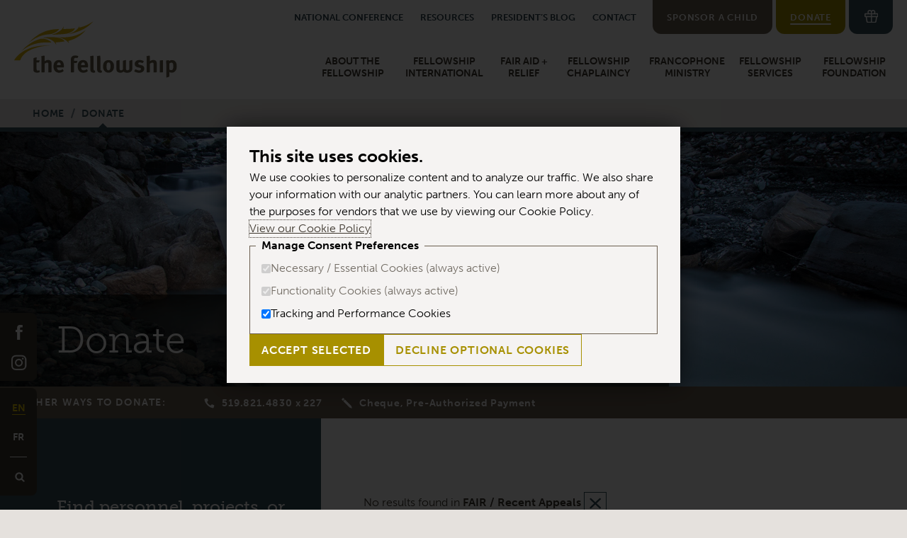

--- FILE ---
content_type: text/html; charset=iso-8859-1
request_url: https://www.fellowship.ca/qry/page.taf?id=33&_function=filter&_dfil_uid1=1&_dflo_uid1=93
body_size: 20841
content:


<!DOCTYPE html>
<html lang="en" class="no-js is-en" data-pgtp-id="21">
	<head>
		<meta charset="iso-8859-1">
		<meta name="viewport" content="width=device-width, initial-scale=1">
		<title>Fellowship.ca - Donate</title>
		<meta http-equiv="X-UA-Compatible" content="ie=edge">
		
		
			<meta property="og:image" content="/graphics/sb_febv4/tban_13.jpg">
		
		<meta name="copyright" content="2026 The Fellowship of Evangelical Baptist Churches" />
		<link rel="shortcut icon" href="/graphics/sb_febv4/favicon.ico">
		<link rel="apple-touch-icon" href="/graphics/sb_febv4/apple-touch-icon.png">
		<meta name="msapplication-TileImage" content="/graphics/sb_febv4/pinned_w8.png">
		<meta name="msapplication-TileColor" content="#C6AA00" />
		<link rel="stylesheet" href="https://use.typekit.net/ibm8uvo.css">
		<link rel="stylesheet" href="/css/sb_febv4/main.css?v=20240613">
		<script src="/js/sb_febv4/lib/modernizr-custom.js"></script>
		

		
	</head>

<body>
		<a href="#main" class="skip-to-main">Skip to main content</a>
		<div class="site-wrapper-outer">
			<div class="site-wrapper-inner">
				<div class="site-header__wrapper">
					<div class="site-header__container">
						<header class="site-header" role="banner">
							<h2 class="logo-main">
								<a href="/">The Fellowship</a>
							</h2>
							<div class="site-header__buttons">
								<a class="site-header__sponsor-link" href="/Sponsor">Sponsor a Child</a>
								<a class="site-header__donate-link is-current" href="/Donate">Donate</a>
								<button id="js-header-basket-toggle" class="site-header__show-basket show-basket" aria-expanded="false" aria-controls="gift-basket">
									
									<span class="show-basket__icon"></span>
									<span class="show-basket__desc">Gift Basket</span>
								</button>
							</div>
							<div class="site-header__nav-show">
								<div class="site-header__search">
									<button id="js-header-search-toggle" aria-expanded="false" aria-controls="site-header-search">Show Search</button>
									<div class="site-header__search-form" id="site-header-search">
										<form id="site-header-search-form" action="/qry/page.taf?id=16&amp;_function=search" method="post">
											<div class="js-field-label-inside field field--label-over field--label-over-box">
												<label for="site-header-search-input">Search</label>
												<input id="site-header-search-input" type="text" name="searchterms" />
											</div>
											<div class="site-header-search__go">
												<input type="submit" value="go" />
											</div>
										</form>
									</div>
								</div>
								<button id="js-menu-toggle" class="site-header__show-menu" aria-expanded="false" aria-controls="nav-main">Menu</button>
							</div>
						</header>

						<nav class="nav" id="nav-main" role="navigation">
							<div class="nav__content">
								<div class="nav-toolbar">
	<div class="nav-toolbar__social-links">
	<a href="http://www.facebook.com/thefellowshipCa" class="nav-toolbar__social nav-toolbar__social--fb">Facebook</a>
	<a href="https://www.instagram.com/thefellowshipCa" class="nav-toolbar__social nav-toolbar__social--ig">Instagram</a>
</div>
	<div class="nav-toolbar__languages">
		<a href="//www.fellowship.ca" class="nav-toolbar__language is-active">
			<abbr title="English">EN</abbr>
		</a>
		<a href="//www.fr.fellowship.ca" class="nav-toolbar__language">
			<abbr title="French">FR</abbr>
		</a>
	</div>
	<div class="nav-toolbar__search">
		<button>Show Search</button>
	</div>
</div>
								<div class="nav-secondary">
									<ul class="nav-secondary__actions">
										<li>
											<a href="/NationalConference">NATIONAL CONFERENCE</a>
										</li>
										<li>
											<a href="/Resources">RESOURCES</a>
										</li>
										<li>
											<a href="/AWordfromSteve">PRESIDENT&rsquo;S BLOG</a>
										</li>
										<li>
											<a href="/ContactGeneric">CONTACT</a>
										</li>
										<li class="nav-secondary__actions-sponsor">
											<a href="/Sponsor">SPONSOR A CHILD</a>
										</li>		
									</ul>
								</div>
								<div class="nav__list-wrapper">


<ul class="nav__list nav__main-cats">
	<li class="js-nav-main-cat nav__main-cat">
		<a class="nav__main-cat-link" href="/AbouttheFellowship">About the Fellowship</a>
		<button aria-expanded="false" aria-controls="js-nav-sub-cat-1" class="js-nav-main-cat-toggle nav__main-cat-toggle">expand</button>
	
		<ul id="js-nav-sub-cat-1" class="nav__sub-cats">
			<li class="nav__sub-cat"><a class="nav__sub-cat-link" href="/AbouttheFellowship">About the Fellowship</a></li>
			<li class="nav__sub-cat"><a class="nav__sub-cat-link" href="/OurHistory">Our History</a></li>
			<li class="nav__sub-cat"><a class="nav__sub-cat-link" href="/WhatWeBelieve">What We Believe</a></li>
			<li class="nav__sub-cat"><a class="nav__sub-cat-link" href="/WhoWeAre">Who We Are</a></li>
			<li class="nav__sub-cat"><a class="nav__sub-cat-link" href="/WhatWeDo">What We Do</a></li>
			<li class="nav__sub-cat"><a class="nav__sub-cat-link" href="/OurPresident">Our President</a></li>
			<li class="nav__sub-cat"><a class="nav__sub-cat-link" href="/AssociatedOrganizations">Associated Organizations</a></li>
			<li class="nav__sub-cat"><a class="nav__sub-cat-link" href="/NationalFAQ">FAQs</a></li>
			<li class="nav__sub-cat"><a class="nav__sub-cat-link" href="/OurGovernance">Our Governance</a></li>
		</ul>
	</li>
	<li class="js-nav-main-cat nav__main-cat is-expandable">
		<a class="nav__main-cat-link" href="/FellowshipInternational">Fellowship International</a>
		<button aria-expanded="false" aria-controls="js-nav-sub-cat-2" class="js-nav-main-cat-toggle nav__main-cat-toggle">expand</button>
		<ul id="js-nav-sub-cat-2" class="nav__sub-cats">
			<li class="nav__sub-cat"><a class="nav__sub-cat-link" href="/FellowshipInternational">Fellowship International</a></li>
			<li class="nav__sub-cat"><a class="nav__sub-cat-link" href="/EPICandOnside">EPIC and Onside</a></li>
			<li class="nav__sub-cat"><a class="nav__sub-cat-link" href="/Launch">Launch</a></li>
			<li class="nav__sub-cat"><a class="nav__sub-cat-link" href="/InternationalMissionVision">Mission  +  Vision</a></li>
			<li class="nav__sub-cat"><a class="nav__sub-cat-link" href="/LongTermOpportunities">Long-Term</a></li>
			<li class="nav__sub-cat"><a class="nav__sub-cat-link" href="/LeadersFormation">LeadersFormation</a></li>
			<li class="nav__sub-cat"><a class="nav__sub-cat-link" href="/ResourcesInternational">Resources</a></li>
			<li class="nav__sub-cat">
				<a class="nav__sub-cat-link" href="/MinistryPersonnel">Personnel</a>

			</li>
			<li class="nav__sub-cat"><a class="nav__sub-cat-link" href="/FAQInternational">FAQs</a></li>
			<li class="nav__sub-cat"><a class="nav__sub-cat-link" href="/InternationalBlog">Blog</a></li>
			<li class="nav__sub-cat"><a class="nav__sub-cat-link" href="/ContactInternational">Contact</a></li>
		</ul>
	</li>
	<li class="js-nav-main-cat nav__main-cat is-expandable">
		<a class="nav__main-cat-link" href="/FAIR">FAIR AID + RELIEF</a>
		<button aria-expanded="false" aria-controls="js-nav-sub-cat-3" class="js-nav-main-cat-toggle nav__main-cat-toggle">expand</button>
		<ul id="js-nav-sub-cat-3" class="nav__sub-cats">
			<li class="nav__sub-cat"><a class="nav__sub-cat-link" href="/FAIR">FAIR AID + RELIEF</a></li>
			<li class="nav__sub-cat">
				<a class="nav__sub-cat-link" href="/ChildSponsorship">Child Sponsorship</a>

			</li>
			<li class="nav__sub-cat"><a class="nav__sub-cat-link" href="/FAIRPersonnel">FAIR Team</a></li>
			<li class="nav__sub-cat">
				<a class="nav__sub-cat-link" href="/FairAppeals">FAIR Appeals</a>

			</li>
			<li class="nav__sub-cat"><a class="nav__sub-cat-link" href="/FAIRMissionVision">Mission + Vision</a></li>
			<li class="nav__sub-cat">
				<a class="nav__sub-cat-link" href="/FAIRCatalogue">FAIR Catalogue</a>

			</li>
			<li class="nav__sub-cat"><a class="nav__sub-cat-link" href="/FAIRBlog">FAIR Blog</a></li>
			<li class="nav__sub-cat"><a class="nav__sub-cat-link" href="/OnlinePrayerEvent">Prayer</a></li>
			<li class="nav__sub-cat"><a class="nav__sub-cat-link" href="/Contact">Contact</a></li>
			<li class="nav__sub-cat"><a class="nav__sub-cat-link" href="/FAIRFAQ">FAQ</a></li>
			<li class="nav__sub-cat"><a class="nav__sub-cat-link" href="/FAIRsChurchPartnershipBooklet">FAIR Resources</a></li>
		</ul>
	</li>
	<li class="js-nav-main-cat nav__main-cat is-expandable">
		<a class="nav__main-cat-link" href="/FellowshipChaplaincy">Fellowship Chaplaincy</a>
		<button aria-expanded="false" aria-controls="js-nav-sub-cat-4" class="js-nav-main-cat-toggle nav__main-cat-toggle">expand</button>
		<ul id="js-nav-sub-cat-4" class="nav__sub-cats">
			<li class="nav__sub-cat"><a class="nav__sub-cat-link" href="/FellowshipChaplaincy">Fellowship Chaplaincy</a></li>
			<li class="nav__sub-cat"><a class="nav__sub-cat-link" href="/ChaplaincyDocuments">Chaplaincy Documents</a></li>
			<li class="nav__sub-cat"><a class="nav__sub-cat-link" href="/ContactChaplaincy">Contact</a></li>
			<li class="nav__sub-cat"><a class="nav__sub-cat-link" href="/ChaplaincyMissionVision">Mission + Vision</a></li>
			<li class="nav__sub-cat"><a class="nav__sub-cat-link" href="/ChaplaincyDirectory">Directory of Chaplains</a></li>
			<li class="nav__sub-cat"><a class="nav__sub-cat-link" href="/ChaplaincyFAQ">FAQS</a></li>
		</ul>
	</li>
	<li class="js-nav-main-cat nav__main-cat is-expandable">
		<a class="nav__main-cat-link" href="/FrancophoneMinistry">Francophone Ministry</a>
		<button aria-expanded="false" aria-controls="js-nav-sub-cat-5" class="js-nav-main-cat-toggle nav__main-cat-toggle">expand</button>
		<ul id="js-nav-sub-cat-5" class="nav__sub-cats">
			<li class="nav__sub-cat"><a class="nav__sub-cat-link" href="/FrancophoneMinistry">Francophone Ministry</a></li>
			<li class="nav__sub-cat"><a class="nav__sub-cat-link" href="/ContactFrancophone">Contact</a></li>
			<li class="nav__sub-cat"><a class="nav__sub-cat-link" href="/FrancophoneMinistries">Ministries</a></li>
			<li class="nav__sub-cat"><a class="nav__sub-cat-link" href="/FrancophoneMissionVision">Mission + Vision</a></li>
			<li class="nav__sub-cat"><a class="nav__sub-cat-link" href="/ReachingFrancophoneCanada">Reaching Francophone Canada</a></li>
			<li class="nav__sub-cat"><a class="nav__sub-cat-link" href="/FrancophoneFAQ">FAQS</a></li>
		</ul>
	</li>
	<li class="js-nav-main-cat nav__main-cat is-expandable">
		<a class="nav__main-cat-link" href="/FellowshipServices">Fellowship Services</a>
		<button aria-expanded="false" aria-controls="js-nav-sub-cat-6" class="js-nav-main-cat-toggle nav__main-cat-toggle">expand</button>
		<ul id="js-nav-sub-cat-6" class="nav__sub-cats">
			<li class="nav__sub-cat"><a class="nav__sub-cat-link" href="/FellowshipServices">Fellowship Services</a></li>
			<li class="nav__sub-cat"><a class="nav__sub-cat-link" href="/AffinityPrograms">Affinity Program</a></li>
			<li class="nav__sub-cat">
				<a class="nav__sub-cat-link" href="/HealthcarePlan">Healthcare Plan</a>

			</li>
			<li class="nav__sub-cat"><a class="nav__sub-cat-link" href="/ServicesMissionVision">Mission +  Vision</a></li>
			<li class="nav__sub-cat">
				<a class="nav__sub-cat-link" href="/Pension">Pension</a>

			</li>
			<li class="nav__sub-cat"><a class="nav__sub-cat-link" href="/BuildingPrograms">Building Programs</a></li>
			<li class="nav__sub-cat"><a class="nav__sub-cat-link" href="/ContactServices">Contact</a></li>
			<li class="nav__sub-cat"><a class="nav__sub-cat-link" href="/ServicesFAQ">FAQs</a></li>
		</ul>
	</li>
	<li class="js-nav-main-cat nav__main-cat is-expandable">
		<a class="nav__main-cat-link" href="/FellowshipFoundation">Fellowship Foundation</a>
		<button aria-expanded="false" aria-controls="js-nav-sub-cat-7" class="js-nav-main-cat-toggle nav__main-cat-toggle">expand</button>
		<ul id="js-nav-sub-cat-7" class="nav__sub-cats">
			<li class="nav__sub-cat"><a class="nav__sub-cat-link" href="/FellowshipFoundation">Fellowship Foundation</a></li>
			<li class="nav__sub-cat"><a class="nav__sub-cat-link" href="/FAQFoundation">FAQs</a></li>
			<li class="nav__sub-cat"><a class="nav__sub-cat-link" href="/FoundationMissionVision">Mission + Vision</a></li>
			<li class="nav__sub-cat"><a class="nav__sub-cat-link" href="/Testimonials">Testimonials</a></li>
			<li class="nav__sub-cat"><a class="nav__sub-cat-link" href="/FoundationForms">Foundation Forms</a></li>
			<li class="nav__sub-cat"><a class="nav__sub-cat-link" href="/FoundationSupportMaterial">Support Material</a></li>
			<li class="nav__sub-cat">
				<a class="nav__sub-cat-link" href="/AdvisorswithPurpose">ADVISORS with Purpose</a>

			</li>
			<li class="nav__sub-cat"><a class="nav__sub-cat-link" href="/ContactFoundation">Contact Us</a></li>
		</ul>
	</li>
</ul>
								</div>
							</div>
						</nav>
					</div>

					
				</div>

				
				

<div class="gift-basket" id="gift-basket">
	<button id="js-gift-basket-close" class="gift-basket__close">Close Gift Basket</button>
	<div class="gift-basket__title">
		<span class="gift-basket__title-item">0
			<strong>item</strong>
		</span>
		<span class="gift-basket__title-icon"></span>
		<span class="gift-basket__title-desc">Gift Basket</span>
	</div>
	
	
	
	<div class="gift-basket__empty">
		<p>The Gift Basket is empty. Give to our
			<a href="/MinistryPersonnel">ministry personnel</a> and
			<a href="/FAIRCatalogueProjects">FAIR projects</a>.
		</p>
	</div>
	
</div>



				<div class="nav-toolbar nav-toolbar--fixed">
					<div class="nav-toolbar__social-links">
	<a href="http://www.facebook.com/thefellowshipCa" class="nav-toolbar__social nav-toolbar__social--fb">Facebook</a>
	<a href="https://www.instagram.com/thefellowshipCa" class="nav-toolbar__social nav-toolbar__social--ig">Instagram</a>
</div>
					<div class="nav-toolbar__languages">
						<a href="//www.fellowship.ca" class="nav-toolbar__language is-active">
							<abbr title="English">EN</abbr>
						</a>
						<a href="//www.fr.fellowship.ca" class="nav-toolbar__language">
							<abbr title="French">FR</abbr>
						</a>
					</div>
					<div class="nav-toolbar__search">
						<button id="js-toolbar-search-toggle" aria-expanded="false" aria-controls="nav-toolbar-search">Show Search</button>
					</div>
					<div class="nav-toolbar__search-form" id="nav-toolbar-search">
						<form id="nav-toolbar-search-form" action="/qry/page.taf?id=16&amp;_function=search" method="post">
							<div class="nav-toolbar__search-form-field js-field-label-inside field field--label-over field--white">
								<label for="nav-toolbar-search-input">Search</label>
								<input id="nav-toolbar-search-input" type="text" name="searchterms" />
							</div>
							<div class="nav-toolbar__search-form-go">
								<input type="submit" value="go" />
							</div>
						</form>
					</div>
				</div>


	<main class="site-content site-content--subpage" role="main" id="main">

				
				
				



<html>
	<head></head>
	<body>
		
		<form name="form" method="post" action="/qry/page.taf?id=33">
			<input type="hidden" name="_success_msg_type" value="" />
			<input type="hidden" name="_success_msg" value="" />
			<input type="hidden" name="_success_editagain_link" value="" />
			<input type="hidden" name="_error_msg" value="" />
			<input type="hidden" name="_warning_msg" value="" />
			<input type="hidden" name="_info_msg" value="" />
			
		</form>
		<script type="text/javascript">
		<!--
			document.form.submit();
		//-->
		</script>
	</body>
</html>


	</main>
	

				<div class="site-footer__wrapper">
					<footer role="contentinfo" class="site-footer">
						<div class="site-footer__content">
							
							<div class="site-footer__meta">
								<h5 class="site-footer__title">FELLOWSHIP NATIONAL MINISTRY CENTRE</h5>
								<div class="site-footer__addresses">
									<address>
										<h6>Courier Address</h6>
										351 Elizabeth Street
										<br /> Guelph, ON &nbsp; N1E 2X9
									</address>
									<address>
										<h6>Mailing Address</h6>
										P.O. Box 457
										<br /> Guelph, ON &nbsp; N1H 6K9
									</address>
									<div class="site-footer__phone">
										<h6>Phone</h6>
										<div class="site-footer__phone-num">TEL &nbsp; 519 821 4830</div>
										<div class="site-footer__phone-num">FAX &nbsp; 519 821 9829</div>
									</div>
								</div>
								<a href="/FellowshipRegionListing" class="button button--line button--white">REGIONAL CONTACT INFO</a>
								<a href="/FullStaffListing" class="button button--line button--white">STAFF CONTACT INFO</a>
								<p><small>Charitable Registration: # 10808 2025 RR0001</small></p>
							</div>
							<div class="site-footer__quicklinks">
								<h5 class="site-footer__title">Quick Links</h5>
								<ul>
									<li>
										<a href="/PostedMinistryPositions">CAREERS</a>
									</li>
									<li>
										<a href="/Opportunities">OPPORTUNITIES</a>
									</li>
									<li>
										<a href="/NationalFAQ">FAQs</a>
									</li>
									<li>
										<a href="/FAIRCatalogue">FAIR CATALOGUE</a>
									</li>
									<li>
										<a href="/MinistryPersonnel">MINISTRY PERSONNEL</a>
									</li>
								</ul>
							</div>
							
							<form class="site-footer__contact" method="post" action="/qry/page.taf" autocomplete="off" onsubmit="return validate(this);">
									<h5 class="site-footer__title">CONTACT US</h5>
									<input type="hidden" name="SBTFMRS_FORM_ID" value="2">
									<input type="hidden" name="_function" value="insert">
									<input type="hidden" name="id" value="27">
									<div class="u-hide-all" aria-hidden="true">
										<input name="SBTFMRS_TITLE" id="SBTFMRS_TITLE" type="text" size="25" maxlength="30">
									</div>
									<div class="js-field-label-inside field field--label-over field--white">
										<label for="q6_footer"><span class="advForm_star">*</span> Full Name</label>
										<input type="text" size="30" maxlength="100" name="q6" id="q6_footer" value="">
									</div>
									<div class="js-field-label-inside field field--label-over field--white">
										<label for="q7_footer">Subject</label>
										<input type="text" size="30" maxlength="100" name="q7" id="q7_footer" value="">
									</div>
									<div class="js-field-label-inside field field--label-over field--white">
										<label for="q8_footer"><span class="advForm_star">*</span> Email</label>
										<input type="text" size="30" maxlength="100" name="q8" id="q8_footer" value="">
									</div>
									<div class="js-field-label-inside field field--label-over field--white">
										<label for="q10_footer">Phone</label>
										<input type="text" size="30" maxlength="100" name="q10" id="q10_footer" value="">
									</div>
									<div class="js-field-label-inside field field--label-over field--white">
										<label for="q9_footer">Message</label>
										<textarea rows="8" cols="30" name="q9" id="q9_footer" onkeypress="if (this.value.length >= 2048) return false;" onchange="if (this.value.length >= 2048) this.value=this.value.substring(0, 2048);" data-min-length=""></textarea>
									</div>
									<div class="field field--submit">
										<input type="hidden" name="_rn" value="111111">
										<input name="_action" type="hidden" value="">
										<input name="advForm__submit" class="button button--white button--line" type="submit" value="Send">
									</div>
							</form>
						</div>
						<div class="site-footer__end">
							<div class="site-footer__copyright">
								<span>&copy; 2026 The Fellowship of Evangelical Baptist Churches</span>

								<span>
									<a href="/downloads/sb_febv4/FellowshipPrivacyPolicy.pdf" target="_blank">Privacy Policy</a>
								</span>
								
								<span>
									<a href="?cookie_manual=Y">Manage Cookie Preferences</a>
								</span>
							</div>
							<div class="site-footer__by">
								<span>
									Site by
									<a href="https://www.crewmarketingpartners.com/" target="_blank">CREW Marketing Partners</a>
								</span>
								<span>
									Powered by
									<a href="http://www.sunergo.net" target="_blank">Sunergo</a>
								</span>
							</div>
						</div>
					</footer>
				</div>
			</div>
		</div>
		<!-- end inner and outer wrappers -->
		<script src="/js/sb_febv4/lib/jquery-3.3.1.min.js"></script>
		<script src="/js/sb_febv4/lib/jquery.bxslider.min.js"></script>
		<script src="/js/sb_febv4/lib/jquery.fitvids.js"></script>
		<script src="/js/sb_febv4/display_all.js?v=20220406"></script>
		<script src="/js/sb_febv4/cookie-banner.js?v=20220720"></script>

		
	</body>

</html>



--- FILE ---
content_type: text/html; charset=iso-8859-1
request_url: https://www.fellowship.ca/qry/page.taf?id=33
body_size: 32473
content:


<!DOCTYPE html>
<html lang="en" class="no-js is-en" data-pgtp-id="21">
	<head>
		<meta charset="iso-8859-1">
		<meta name="viewport" content="width=device-width, initial-scale=1">
		<title>Fellowship.ca - Donate</title>
		<meta http-equiv="X-UA-Compatible" content="ie=edge">
		
		
			<meta property="og:image" content="/graphics/sb_febv4/tban_13.jpg">
		
		<meta name="copyright" content="2026 The Fellowship of Evangelical Baptist Churches" />
		<link rel="shortcut icon" href="/graphics/sb_febv4/favicon.ico">
		<link rel="apple-touch-icon" href="/graphics/sb_febv4/apple-touch-icon.png">
		<meta name="msapplication-TileImage" content="/graphics/sb_febv4/pinned_w8.png">
		<meta name="msapplication-TileColor" content="#C6AA00" />
		<link rel="stylesheet" href="https://use.typekit.net/ibm8uvo.css">
		<link rel="stylesheet" href="/css/sb_febv4/main.css?v=20240613">
		<script src="/js/sb_febv4/lib/modernizr-custom.js"></script>
		

		
	</head>

<body>
		<a href="#main" class="skip-to-main">Skip to main content</a>
		<div class="site-wrapper-outer">
			<div class="site-wrapper-inner">
				<div class="site-header__wrapper">
					<div class="site-header__container">
						<header class="site-header" role="banner">
							<h2 class="logo-main">
								<a href="/">The Fellowship</a>
							</h2>
							<div class="site-header__buttons">
								<a class="site-header__sponsor-link" href="/Sponsor">Sponsor a Child</a>
								<a class="site-header__donate-link is-current" href="/Donate">Donate</a>
								<button id="js-header-basket-toggle" class="site-header__show-basket show-basket" aria-expanded="false" aria-controls="gift-basket">
									
									<span class="show-basket__icon"></span>
									<span class="show-basket__desc">Gift Basket</span>
								</button>
							</div>
							<div class="site-header__nav-show">
								<div class="site-header__search">
									<button id="js-header-search-toggle" aria-expanded="false" aria-controls="site-header-search">Show Search</button>
									<div class="site-header__search-form" id="site-header-search">
										<form id="site-header-search-form" action="/qry/page.taf?id=16&amp;_function=search" method="post">
											<div class="js-field-label-inside field field--label-over field--label-over-box">
												<label for="site-header-search-input">Search</label>
												<input id="site-header-search-input" type="text" name="searchterms" />
											</div>
											<div class="site-header-search__go">
												<input type="submit" value="go" />
											</div>
										</form>
									</div>
								</div>
								<button id="js-menu-toggle" class="site-header__show-menu" aria-expanded="false" aria-controls="nav-main">Menu</button>
							</div>
						</header>

						<nav class="nav" id="nav-main" role="navigation">
							<div class="nav__content">
								<div class="nav-toolbar">
	<div class="nav-toolbar__social-links">
	<a href="http://www.facebook.com/thefellowshipCa" class="nav-toolbar__social nav-toolbar__social--fb">Facebook</a>
	<a href="https://www.instagram.com/thefellowshipCa" class="nav-toolbar__social nav-toolbar__social--ig">Instagram</a>
</div>
	<div class="nav-toolbar__languages">
		<a href="//www.fellowship.ca" class="nav-toolbar__language is-active">
			<abbr title="English">EN</abbr>
		</a>
		<a href="//www.fr.fellowship.ca" class="nav-toolbar__language">
			<abbr title="French">FR</abbr>
		</a>
	</div>
	<div class="nav-toolbar__search">
		<button>Show Search</button>
	</div>
</div>
								<div class="nav-secondary">
									<ul class="nav-secondary__actions">
										<li>
											<a href="/NationalConference">NATIONAL CONFERENCE</a>
										</li>
										<li>
											<a href="/Resources">RESOURCES</a>
										</li>
										<li>
											<a href="/AWordfromSteve">PRESIDENT&rsquo;S BLOG</a>
										</li>
										<li>
											<a href="/ContactGeneric">CONTACT</a>
										</li>
										<li class="nav-secondary__actions-sponsor">
											<a href="/Sponsor">SPONSOR A CHILD</a>
										</li>		
									</ul>
								</div>
								<div class="nav__list-wrapper">


<ul class="nav__list nav__main-cats">
	<li class="js-nav-main-cat nav__main-cat">
		<a class="nav__main-cat-link" href="/AbouttheFellowship">About the Fellowship</a>
		<button aria-expanded="false" aria-controls="js-nav-sub-cat-1" class="js-nav-main-cat-toggle nav__main-cat-toggle">expand</button>
	
		<ul id="js-nav-sub-cat-1" class="nav__sub-cats">
			<li class="nav__sub-cat"><a class="nav__sub-cat-link" href="/AbouttheFellowship">About the Fellowship</a></li>
			<li class="nav__sub-cat"><a class="nav__sub-cat-link" href="/OurHistory">Our History</a></li>
			<li class="nav__sub-cat"><a class="nav__sub-cat-link" href="/WhatWeBelieve">What We Believe</a></li>
			<li class="nav__sub-cat"><a class="nav__sub-cat-link" href="/WhoWeAre">Who We Are</a></li>
			<li class="nav__sub-cat"><a class="nav__sub-cat-link" href="/WhatWeDo">What We Do</a></li>
			<li class="nav__sub-cat"><a class="nav__sub-cat-link" href="/OurPresident">Our President</a></li>
			<li class="nav__sub-cat"><a class="nav__sub-cat-link" href="/AssociatedOrganizations">Associated Organizations</a></li>
			<li class="nav__sub-cat"><a class="nav__sub-cat-link" href="/NationalFAQ">FAQs</a></li>
			<li class="nav__sub-cat"><a class="nav__sub-cat-link" href="/OurGovernance">Our Governance</a></li>
		</ul>
	</li>
	<li class="js-nav-main-cat nav__main-cat is-expandable">
		<a class="nav__main-cat-link" href="/FellowshipInternational">Fellowship International</a>
		<button aria-expanded="false" aria-controls="js-nav-sub-cat-2" class="js-nav-main-cat-toggle nav__main-cat-toggle">expand</button>
		<ul id="js-nav-sub-cat-2" class="nav__sub-cats">
			<li class="nav__sub-cat"><a class="nav__sub-cat-link" href="/FellowshipInternational">Fellowship International</a></li>
			<li class="nav__sub-cat"><a class="nav__sub-cat-link" href="/EPICandOnside">EPIC and Onside</a></li>
			<li class="nav__sub-cat"><a class="nav__sub-cat-link" href="/Launch">Launch</a></li>
			<li class="nav__sub-cat"><a class="nav__sub-cat-link" href="/InternationalMissionVision">Mission  +  Vision</a></li>
			<li class="nav__sub-cat"><a class="nav__sub-cat-link" href="/LongTermOpportunities">Long-Term</a></li>
			<li class="nav__sub-cat"><a class="nav__sub-cat-link" href="/LeadersFormation">LeadersFormation</a></li>
			<li class="nav__sub-cat"><a class="nav__sub-cat-link" href="/ResourcesInternational">Resources</a></li>
			<li class="nav__sub-cat">
				<a class="nav__sub-cat-link" href="/MinistryPersonnel">Personnel</a>

			</li>
			<li class="nav__sub-cat"><a class="nav__sub-cat-link" href="/FAQInternational">FAQs</a></li>
			<li class="nav__sub-cat"><a class="nav__sub-cat-link" href="/InternationalBlog">Blog</a></li>
			<li class="nav__sub-cat"><a class="nav__sub-cat-link" href="/ContactInternational">Contact</a></li>
		</ul>
	</li>
	<li class="js-nav-main-cat nav__main-cat is-expandable">
		<a class="nav__main-cat-link" href="/FAIR">FAIR AID + RELIEF</a>
		<button aria-expanded="false" aria-controls="js-nav-sub-cat-3" class="js-nav-main-cat-toggle nav__main-cat-toggle">expand</button>
		<ul id="js-nav-sub-cat-3" class="nav__sub-cats">
			<li class="nav__sub-cat"><a class="nav__sub-cat-link" href="/FAIR">FAIR AID + RELIEF</a></li>
			<li class="nav__sub-cat">
				<a class="nav__sub-cat-link" href="/ChildSponsorship">Child Sponsorship</a>

			</li>
			<li class="nav__sub-cat"><a class="nav__sub-cat-link" href="/FAIRPersonnel">FAIR Team</a></li>
			<li class="nav__sub-cat">
				<a class="nav__sub-cat-link" href="/FairAppeals">FAIR Appeals</a>

			</li>
			<li class="nav__sub-cat"><a class="nav__sub-cat-link" href="/FAIRMissionVision">Mission + Vision</a></li>
			<li class="nav__sub-cat">
				<a class="nav__sub-cat-link" href="/FAIRCatalogue">FAIR Catalogue</a>

			</li>
			<li class="nav__sub-cat"><a class="nav__sub-cat-link" href="/FAIRBlog">FAIR Blog</a></li>
			<li class="nav__sub-cat"><a class="nav__sub-cat-link" href="/OnlinePrayerEvent">Prayer</a></li>
			<li class="nav__sub-cat"><a class="nav__sub-cat-link" href="/Contact">Contact</a></li>
			<li class="nav__sub-cat"><a class="nav__sub-cat-link" href="/FAIRFAQ">FAQ</a></li>
			<li class="nav__sub-cat"><a class="nav__sub-cat-link" href="/FAIRsChurchPartnershipBooklet">FAIR Resources</a></li>
		</ul>
	</li>
	<li class="js-nav-main-cat nav__main-cat is-expandable">
		<a class="nav__main-cat-link" href="/FellowshipChaplaincy">Fellowship Chaplaincy</a>
		<button aria-expanded="false" aria-controls="js-nav-sub-cat-4" class="js-nav-main-cat-toggle nav__main-cat-toggle">expand</button>
		<ul id="js-nav-sub-cat-4" class="nav__sub-cats">
			<li class="nav__sub-cat"><a class="nav__sub-cat-link" href="/FellowshipChaplaincy">Fellowship Chaplaincy</a></li>
			<li class="nav__sub-cat"><a class="nav__sub-cat-link" href="/ChaplaincyDocuments">Chaplaincy Documents</a></li>
			<li class="nav__sub-cat"><a class="nav__sub-cat-link" href="/ContactChaplaincy">Contact</a></li>
			<li class="nav__sub-cat"><a class="nav__sub-cat-link" href="/ChaplaincyMissionVision">Mission + Vision</a></li>
			<li class="nav__sub-cat"><a class="nav__sub-cat-link" href="/ChaplaincyDirectory">Directory of Chaplains</a></li>
			<li class="nav__sub-cat"><a class="nav__sub-cat-link" href="/ChaplaincyFAQ">FAQS</a></li>
		</ul>
	</li>
	<li class="js-nav-main-cat nav__main-cat is-expandable">
		<a class="nav__main-cat-link" href="/FrancophoneMinistry">Francophone Ministry</a>
		<button aria-expanded="false" aria-controls="js-nav-sub-cat-5" class="js-nav-main-cat-toggle nav__main-cat-toggle">expand</button>
		<ul id="js-nav-sub-cat-5" class="nav__sub-cats">
			<li class="nav__sub-cat"><a class="nav__sub-cat-link" href="/FrancophoneMinistry">Francophone Ministry</a></li>
			<li class="nav__sub-cat"><a class="nav__sub-cat-link" href="/ContactFrancophone">Contact</a></li>
			<li class="nav__sub-cat"><a class="nav__sub-cat-link" href="/FrancophoneMinistries">Ministries</a></li>
			<li class="nav__sub-cat"><a class="nav__sub-cat-link" href="/FrancophoneMissionVision">Mission + Vision</a></li>
			<li class="nav__sub-cat"><a class="nav__sub-cat-link" href="/ReachingFrancophoneCanada">Reaching Francophone Canada</a></li>
			<li class="nav__sub-cat"><a class="nav__sub-cat-link" href="/FrancophoneFAQ">FAQS</a></li>
		</ul>
	</li>
	<li class="js-nav-main-cat nav__main-cat is-expandable">
		<a class="nav__main-cat-link" href="/FellowshipServices">Fellowship Services</a>
		<button aria-expanded="false" aria-controls="js-nav-sub-cat-6" class="js-nav-main-cat-toggle nav__main-cat-toggle">expand</button>
		<ul id="js-nav-sub-cat-6" class="nav__sub-cats">
			<li class="nav__sub-cat"><a class="nav__sub-cat-link" href="/FellowshipServices">Fellowship Services</a></li>
			<li class="nav__sub-cat"><a class="nav__sub-cat-link" href="/AffinityPrograms">Affinity Program</a></li>
			<li class="nav__sub-cat">
				<a class="nav__sub-cat-link" href="/HealthcarePlan">Healthcare Plan</a>

			</li>
			<li class="nav__sub-cat"><a class="nav__sub-cat-link" href="/ServicesMissionVision">Mission +  Vision</a></li>
			<li class="nav__sub-cat">
				<a class="nav__sub-cat-link" href="/Pension">Pension</a>

			</li>
			<li class="nav__sub-cat"><a class="nav__sub-cat-link" href="/BuildingPrograms">Building Programs</a></li>
			<li class="nav__sub-cat"><a class="nav__sub-cat-link" href="/ContactServices">Contact</a></li>
			<li class="nav__sub-cat"><a class="nav__sub-cat-link" href="/ServicesFAQ">FAQs</a></li>
		</ul>
	</li>
	<li class="js-nav-main-cat nav__main-cat is-expandable">
		<a class="nav__main-cat-link" href="/FellowshipFoundation">Fellowship Foundation</a>
		<button aria-expanded="false" aria-controls="js-nav-sub-cat-7" class="js-nav-main-cat-toggle nav__main-cat-toggle">expand</button>
		<ul id="js-nav-sub-cat-7" class="nav__sub-cats">
			<li class="nav__sub-cat"><a class="nav__sub-cat-link" href="/FellowshipFoundation">Fellowship Foundation</a></li>
			<li class="nav__sub-cat"><a class="nav__sub-cat-link" href="/FAQFoundation">FAQs</a></li>
			<li class="nav__sub-cat"><a class="nav__sub-cat-link" href="/FoundationMissionVision">Mission + Vision</a></li>
			<li class="nav__sub-cat"><a class="nav__sub-cat-link" href="/Testimonials">Testimonials</a></li>
			<li class="nav__sub-cat"><a class="nav__sub-cat-link" href="/FoundationForms">Foundation Forms</a></li>
			<li class="nav__sub-cat"><a class="nav__sub-cat-link" href="/FoundationSupportMaterial">Support Material</a></li>
			<li class="nav__sub-cat">
				<a class="nav__sub-cat-link" href="/AdvisorswithPurpose">ADVISORS with Purpose</a>

			</li>
			<li class="nav__sub-cat"><a class="nav__sub-cat-link" href="/ContactFoundation">Contact Us</a></li>
		</ul>
	</li>
</ul>
								</div>
							</div>
						</nav>
					</div>

					
				</div>

				
				

<div class="gift-basket" id="gift-basket">
	<button id="js-gift-basket-close" class="gift-basket__close">Close Gift Basket</button>
	<div class="gift-basket__title">
		<span class="gift-basket__title-item">0
			<strong>item</strong>
		</span>
		<span class="gift-basket__title-icon"></span>
		<span class="gift-basket__title-desc">Gift Basket</span>
	</div>
	
	
	
	<div class="gift-basket__empty">
		<p>The Gift Basket is empty. Give to our
			<a href="/MinistryPersonnel">ministry personnel</a> and
			<a href="/FAIRCatalogueProjects">FAIR projects</a>.
		</p>
	</div>
	
</div>



				<div class="nav-toolbar nav-toolbar--fixed">
					<div class="nav-toolbar__social-links">
	<a href="http://www.facebook.com/thefellowshipCa" class="nav-toolbar__social nav-toolbar__social--fb">Facebook</a>
	<a href="https://www.instagram.com/thefellowshipCa" class="nav-toolbar__social nav-toolbar__social--ig">Instagram</a>
</div>
					<div class="nav-toolbar__languages">
						<a href="//www.fellowship.ca" class="nav-toolbar__language is-active">
							<abbr title="English">EN</abbr>
						</a>
						<a href="//www.fr.fellowship.ca" class="nav-toolbar__language">
							<abbr title="French">FR</abbr>
						</a>
					</div>
					<div class="nav-toolbar__search">
						<button id="js-toolbar-search-toggle" aria-expanded="false" aria-controls="nav-toolbar-search">Show Search</button>
					</div>
					<div class="nav-toolbar__search-form" id="nav-toolbar-search">
						<form id="nav-toolbar-search-form" action="/qry/page.taf?id=16&amp;_function=search" method="post">
							<div class="nav-toolbar__search-form-field js-field-label-inside field field--label-over field--white">
								<label for="nav-toolbar-search-input">Search</label>
								<input id="nav-toolbar-search-input" type="text" name="searchterms" />
							</div>
							<div class="nav-toolbar__search-form-go">
								<input type="submit" value="go" />
							</div>
						</form>
					</div>
				</div>


	<main class="site-content site-content--subpage" role="main" id="main">

				
				
				

	




	




	




	





	
	














	














<nav id="site-breadcrumbs" class="site-breadcrumbs">
	<div class="site-breadcrumbs__above-levels">
		<div class="site-breadcrumbs__above-levels__inner">
			
	<a href="/">Home</a>

					<a href="/Donate" class="is-current">Donate</a>
		</div>
	</div>
	<div class="site-breadcrumbs__current-level">
		
	</div>
</nav>

<div class="site-content__header site-content__header--no-bump">
	<h1 class="site-content__title">
		<div class="site-content__title-inner">Donate
		</div>
	</h1>
	<div class="site-content__banner">
		<div class="site-content__banner-inner" id="js-site-title-banner">
			<img src="/graphics/sb_febv4/tban_13.jpg" />
		</div>
	</div>
</div>

<article class="donation-methods">
	<div class="donation-methods__inner">
		<h2 class="title title--tiny">Other ways to donate:</h2>
		<ul class="donation-methods__list">
			<li class="donation-methods__option">
				<a class="button button--line button--white button--normal-caps button--small button--icon" aria-label="By Phone" href="tel:5198214830">
					<span class="button__icon button__icon--phone"></span> 519.821.4830 x 227
				</a>
			</li>
			<li class="donation-methods__option">
				<a class="button button--line button--white button--normal-caps button--small button--icon" href="/downloads/sb_febv4/ENGFillableDonationFormFINAL.pdf" target="_blank">
					<span class="button__icon button__icon--pencil" aria-label="Written Methods"></span>
					Cheque, Pre-Authorized Payment
				</a>
			</li>
		</ul>
	</div>
</article>

<div class="site-content__content site-content__content--has-sidebar site-content__content--sidebar-first-mobile">
	
<section class="site-sidebar site-content__sidebar">
	<!--<p><table border="1"><tr><td></td><td></td></tr><tr><td>1</td><td>93</td></tr></table></P>
	<P>21</p>-->
	<div class="site-sidebar__inner">
		<h2 class="title title--small u-bump-bottom-small">
			Find personnel, projects, or appeals to donate to</h2>

		<form action="/qry/page.taf?" method="post" class="u-bump-bottom-large">
			<div class="js-field-label-inside field field--white field--label-over field--single-search field--inline-button">
				<label for="input_donate_search">Search</label>
				<input type="text" id="input_donate_search" name="fund_name" value="" />
				<button type="submit" class="button button--search button--line button--white">Search</button>
			</div>
			<input type="hidden" name="_function" value="namesearch" />
			<input type="hidden" name="id" value="33" />
		</form>

		
		<button class="js-expander mobile-expander-button button--with-expander title title--small title--sidebar-border u-collapse-bottom" aria-expanded="false" aria-controls="donate-filters">Filters</button>
		<div id="donate-filters" class="mobile-expander-target">
			
			
				
				<h3 class="title title--tiny u-bump-bottom-smaller">Urgent Appeals</h3>
				<ul class="filter-list">
					<li>
						<a class='button button--tiny button--white button--line' href="/qry/page.taf?id=33&_function=filter&_dfil_uid1=21">ALL</a>
					</li>
			
				
				
			
			
				
					</ul>
					
					<hr />
				
				<h3 class="title title--tiny u-bump-bottom-smaller">FAIR</h3>
				<ul class="filter-list">
					<li>
						<a class='button button--tiny button--white button--line' href="/qry/page.taf?id=33&_function=filter&_dfil_uid1=1">ALL</a>
					</li>
			
				
				<li>
					<a class='button button--tiny button--white button--line' href="/qry/page.taf?id=33&_function=filter&_dfil_uid1=1&_dflo_uid1=92">Current Appeals</a>
				</li>
				
				
			
			
				
				<li>
					<a class='button button--tiny button--white button--line' href="/qry/page.taf?id=33&_function=filter&_dfil_uid1=1&_dflo_uid1=91">Emergency Appeals</a>
				</li>
				
				
			
			
				
				<li>
					<a class='button button--tiny button--white button--line' href="/qry/page.taf?id=33&_function=filter&_dfil_uid1=1&_dflo_uid1=89">Catalogue project</a>
				</li>
				
				
			
			
				
				<li>
					<a class='button button--tiny button--white button--line' href="/qry/page.taf?id=33&_function=filter&_dfil_uid1=1&_dflo_uid1=90">FAIR Partnerships</a>
				</li>
				
				
			
			
				
				<li>
					<a class='button button--tiny button--white' href="/qry/page.taf?id=33&_function=filter&_dfil_uid1=1&_dflo_uid1=93">Recent Appeals</a>
				</li>
				
				
			
			
				
				<li>
					<a class='button button--tiny button--white button--line' href="/qry/page.taf?id=33&_function=filter&_dfil_uid1=1&_dflo_uid1=64">Past Appeal</a>
				</li>
				
				
			
			
				
				<li>
					<a class='button button--tiny button--white button--line' href="/qry/page.taf?id=33&_function=filter&_dfil_uid1=1&_dflo_uid1=102">Child Sponsorship</a>
				</li>
				
				
			
			
				
					</ul>
					
						<div class="u-constrain-tiny">
							<div class="buttons buttons--stack">
								<a href="/FAIRCatalogue" class="button button--small button--white u-bump-bottom-smaller">VISIT THE FAIR CATALOGUE</a>
								<a href="/qry/page.taf?id=33&_dsfd_uid1=34" class="button button--small button--lightblue">Donate to FAIR</a>
							</div>
						</div>
					
					<hr />
				
				<h3 class="title title--tiny u-bump-bottom-smaller">Fellowship Chaplaincy</h3>
				<ul class="filter-list">
					<li>
						<a class='button button--tiny button--white button--line' href="/qry/page.taf?id=33&_function=filter&_dfil_uid1=13">ALL</a>
					</li>
			
				
				<li>
					<a class='button button--tiny button--white button--line' href="/qry/page.taf?id=33&_function=filter&_dfil_uid1=13&_dflo_uid1=55">Chaplains</a>
				</li>
				
				
			
			
				
					</ul>
					
						<div class="u-constrain-tiny">
							<div class="buttons buttons--stack">
								<a href="/qry/page.taf?id=33&_dsfd_uid1=661" class="button button--small button--lightblue">Donate to Chaplaincy</a>
							</div>
						</div>
					
					<hr />
				
				<h3 class="title title--tiny u-bump-bottom-smaller">Fellowship International</h3>
				<ul class="filter-list">
					<li>
						<a class='button button--tiny button--white button--line' href="/qry/page.taf?id=33&_function=filter&_dfil_uid1=25">ALL</a>
					</li>
			
				
				<li>
					<a class='button button--tiny button--white button--line' href="/qry/page.taf?id=33&_function=filter&_dfil_uid1=25&_dflo_uid1=81">Long-Term Personnel</a>
				</li>
				
				
			
			
				
				<li>
					<a class='button button--tiny button--white button--line' href="/qry/page.taf?id=33&_function=filter&_dfil_uid1=25&_dflo_uid1=82">Mid-Term Personnel</a>
				</li>
				
				
			
			
				
				<li>
					<a class='button button--tiny button--white button--line' href="/qry/page.taf?id=33&_function=filter&_dfil_uid1=25&_dflo_uid1=83">Short-Term Personnel</a>
				</li>
				
				
			
			
				
				<li>
					<a class='button button--tiny button--white button--line' href="/qry/page.taf?id=33&_function=filter&_dfil_uid1=25&_dflo_uid1=84">International Projects</a>
				</li>
				
				
			
			
				
				<li>
					<a class='button button--tiny button--white button--line' href="/qry/page.taf?id=33&_function=filter&_dfil_uid1=25&_dflo_uid1=85">LeadersFormation Projects</a>
				</li>
				
				
			
			
				
				<li>
					<a class='button button--tiny button--white button--line' href="/qry/page.taf?id=33&_function=filter&_dfil_uid1=25&_dflo_uid1=98">EPIC + Onside projects</a>
				</li>
				
				
			
			
				
				<li>
					<a class='button button--tiny button--white button--line' href="/qry/page.taf?id=33&_function=filter&_dfil_uid1=25&_dflo_uid1=101">Missionary Appointee</a>
				</li>
				
				
			
			
				
					</ul>
					
						<div class="u-constrain-tiny">
							<div class="buttons buttons--stack">
								<a href="/qry/page.taf?id=33&_dsfd_uid1=662" class="button button--small button--lightblue">Donate to International</a>
							</div>
						</div>
					
					<hr />
				
				<h3 class="title title--tiny u-bump-bottom-smaller">Francophone Ministry</h3>
				<ul class="filter-list">
					<li>
						<a class='button button--tiny button--white button--line' href="/qry/page.taf?id=33&_function=filter&_dfil_uid1=14">ALL</a>
					</li>
			
				
				<li>
					<a class='button button--tiny button--white button--line' href="/qry/page.taf?id=33&_function=filter&_dfil_uid1=14&_dflo_uid1=45">Francophone Partnerships</a>
				</li>
				
				
			
			
				
					</ul>
					
						<div class="u-constrain-tiny">
							<div class="buttons buttons--stack">
								<a href="/qry/page.taf?id=33&_dsfd_uid1=317" class="button button--small button--lightblue">Donate to Francophone</a>
							</div>
						</div>
					
					<hr />
				
				<h3 class="title title--tiny u-bump-bottom-smaller">Other Opportunities</h3>
				<ul class="filter-list">
					<li>
						<a class='button button--tiny button--white button--line' href="/qry/page.taf?id=33&_function=filter&_dfil_uid1=15">ALL</a>
					</li>
			
				
				<li>
					<a class='button button--tiny button--white button--line' href="/qry/page.taf?id=33&_function=filter&_dfil_uid1=15&_dflo_uid1=52">National Staff</a>
				</li>
				
				
			
			
				
				<li>
					<a class='button button--tiny button--white button--line' href="/qry/page.taf?id=33&_function=filter&_dfil_uid1=15&_dflo_uid1=53">Baptist Builders</a>
				</li>
				
				
			
			
				
				<li>
					<a class='button button--tiny button--white button--line' href="/qry/page.taf?id=33&_function=filter&_dfil_uid1=15&_dflo_uid1=54">National Projects</a>
				</li>
				
				
			
			
				
				<li>
					<a class='button button--tiny button--white button--line' href="/qry/page.taf?id=33&_function=filter&_dfil_uid1=15&_dflo_uid1=57">Memorial Gifts</a>
				</li>
				
				
			
			
				
				<li>
					<a class='button button--tiny button--white button--line' href="/qry/page.taf?id=33&_function=filter&_dfil_uid1=15&_dflo_uid1=59">Partner Mission Personnel</a>
				</li>
				
				
			
			
				
				<li>
					<a class='button button--tiny button--white button--line' href="/qry/page.taf?id=33&_function=filter&_dfil_uid1=15&_dflo_uid1=78">National Where Needed Most</a>
				</li>
				
				
			
				</ul>
		</div>
		
	</div>
</section>
<section class="site-content__main site-content__main--change-order">
	<div class="block-generic block-generic--bysidebar block-generic--top">
	

	
		<div class="block-generic__inner">
		
		<p>
			
				No 
			
			 results found 

			

			
				
			
				
					in <strong>
					
						
						
					
						
						
					
						
						
					
						
						
					
						
						
					
						
							FAIR / Recent Appeals
							
							
					</strong>
				
			
			
				<a class="button button--blue button--remove button--line button--inline" href="/qry/page.taf?id=33&_function=clearFilters">Clear filter</a>
			
		</p>
		
		</div>
	</div>

	<div class="callout callout--gift">
		<div class="callout__inner">
			<h3 class="title title--medium u-bump-bottom-small">
				Can&rsquo;t decide where your gift is best placed? We can help!
			</h3>
			<a href="/qry/page.taf?id=33&_dsfd_uid1=664" class="button button--brown button--line">DONATE TO THE FELLOWSHIP</a>
		</div>
	</div>

	<div class="block-generic block-generic--top block-generic--bysidebar block-generic--with-bg u-collapse-bottom" style="background-image: url('/graphics/sb_febv4/sitebumper_grain.jpg');">
		<div class="block-generic__inner">
			<h6 class="title title--tiny u-collapse-bottom">CURRENT</h6>
			<h2 class="title title--large">
				FAIR Catalogue
			</h2>
			<div class="line line--only-right"></div>
			<h3 class="title title--medium u-constrain-medium-large">Now exclusively online! Supporting the projects closest to your heart has never been easier.</h3>
			<a href="/FAIRCatalogue" class="button button--white button--line u-bump-bottom-small">VISIT FAIR CATALOGUE</a>
		</div>
	</div>
</section>
</div>



	</main>
	

				<div class="site-footer__wrapper">
					<footer role="contentinfo" class="site-footer">
						<div class="site-footer__content">
							
							<div class="site-footer__meta">
								<h5 class="site-footer__title">FELLOWSHIP NATIONAL MINISTRY CENTRE</h5>
								<div class="site-footer__addresses">
									<address>
										<h6>Courier Address</h6>
										351 Elizabeth Street
										<br /> Guelph, ON &nbsp; N1E 2X9
									</address>
									<address>
										<h6>Mailing Address</h6>
										P.O. Box 457
										<br /> Guelph, ON &nbsp; N1H 6K9
									</address>
									<div class="site-footer__phone">
										<h6>Phone</h6>
										<div class="site-footer__phone-num">TEL &nbsp; 519 821 4830</div>
										<div class="site-footer__phone-num">FAX &nbsp; 519 821 9829</div>
									</div>
								</div>
								<a href="/FellowshipRegionListing" class="button button--line button--white">REGIONAL CONTACT INFO</a>
								<a href="/FullStaffListing" class="button button--line button--white">STAFF CONTACT INFO</a>
								<p><small>Charitable Registration: # 10808 2025 RR0001</small></p>
							</div>
							<div class="site-footer__quicklinks">
								<h5 class="site-footer__title">Quick Links</h5>
								<ul>
									<li>
										<a href="/PostedMinistryPositions">CAREERS</a>
									</li>
									<li>
										<a href="/Opportunities">OPPORTUNITIES</a>
									</li>
									<li>
										<a href="/NationalFAQ">FAQs</a>
									</li>
									<li>
										<a href="/FAIRCatalogue">FAIR CATALOGUE</a>
									</li>
									<li>
										<a href="/MinistryPersonnel">MINISTRY PERSONNEL</a>
									</li>
								</ul>
							</div>
							
							<form class="site-footer__contact" method="post" action="/qry/page.taf" autocomplete="off" onsubmit="return validate(this);">
									<h5 class="site-footer__title">CONTACT US</h5>
									<input type="hidden" name="SBTFMRS_FORM_ID" value="2">
									<input type="hidden" name="_function" value="insert">
									<input type="hidden" name="id" value="27">
									<div class="u-hide-all" aria-hidden="true">
										<input name="SBTFMRS_TITLE" id="SBTFMRS_TITLE" type="text" size="25" maxlength="30">
									</div>
									<div class="js-field-label-inside field field--label-over field--white">
										<label for="q6_footer"><span class="advForm_star">*</span> Full Name</label>
										<input type="text" size="30" maxlength="100" name="q6" id="q6_footer" value="">
									</div>
									<div class="js-field-label-inside field field--label-over field--white">
										<label for="q7_footer">Subject</label>
										<input type="text" size="30" maxlength="100" name="q7" id="q7_footer" value="">
									</div>
									<div class="js-field-label-inside field field--label-over field--white">
										<label for="q8_footer"><span class="advForm_star">*</span> Email</label>
										<input type="text" size="30" maxlength="100" name="q8" id="q8_footer" value="">
									</div>
									<div class="js-field-label-inside field field--label-over field--white">
										<label for="q10_footer">Phone</label>
										<input type="text" size="30" maxlength="100" name="q10" id="q10_footer" value="">
									</div>
									<div class="js-field-label-inside field field--label-over field--white">
										<label for="q9_footer">Message</label>
										<textarea rows="8" cols="30" name="q9" id="q9_footer" onkeypress="if (this.value.length >= 2048) return false;" onchange="if (this.value.length >= 2048) this.value=this.value.substring(0, 2048);" data-min-length=""></textarea>
									</div>
									<div class="field field--submit">
										<input type="hidden" name="_rn" value="111111">
										<input name="_action" type="hidden" value="">
										<input name="advForm__submit" class="button button--white button--line" type="submit" value="Send">
									</div>
							</form>
						</div>
						<div class="site-footer__end">
							<div class="site-footer__copyright">
								<span>&copy; 2026 The Fellowship of Evangelical Baptist Churches</span>

								<span>
									<a href="/downloads/sb_febv4/FellowshipPrivacyPolicy.pdf" target="_blank">Privacy Policy</a>
								</span>
								
								<span>
									<a href="?cookie_manual=Y">Manage Cookie Preferences</a>
								</span>
							</div>
							<div class="site-footer__by">
								<span>
									Site by
									<a href="https://www.crewmarketingpartners.com/" target="_blank">CREW Marketing Partners</a>
								</span>
								<span>
									Powered by
									<a href="http://www.sunergo.net" target="_blank">Sunergo</a>
								</span>
							</div>
						</div>
					</footer>
				</div>
			</div>
		</div>
		<!-- end inner and outer wrappers -->
		<script src="/js/sb_febv4/lib/jquery-3.3.1.min.js"></script>
		<script src="/js/sb_febv4/lib/jquery.bxslider.min.js"></script>
		<script src="/js/sb_febv4/lib/jquery.fitvids.js"></script>
		<script src="/js/sb_febv4/display_all.js?v=20220406"></script>
		<script src="/js/sb_febv4/cookie-banner.js?v=20220720"></script>

		
	</body>

</html>



--- FILE ---
content_type: text/css
request_url: https://www.fellowship.ca/css/sb_febv4/main.css?v=20240613
body_size: 156931
content:
article,aside,details,figcaption,figure,footer,header,hgroup,nav,section,summary{display:block}audio,canvas,video{display:inline-block;*display:inline;*zoom:1}audio:not([controls]){display:none;height:0}[hidden]{display:none}html{font-size:100%;-webkit-text-size-adjust:100%;-ms-text-size-adjust:100%}html,button,input,select,textarea{font-family:sans-serif}body{margin:0}a:focus{outline:thin dotted}a:active,a:hover{outline:0}h1{font-size:2em;margin:.67em 0}h2{font-size:1.5em;margin:.83em 0}h3{font-size:1.17em;margin:1em 0}h4{font-size:1em;margin:1.32em 0}h5{font-size:.83em;margin:1.67em 0}h6{font-size:.75em;margin:2.32em 0}abbr[title]{border-bottom:1px dotted}b,strong{font-weight:bold}blockquote{margin:1em 40px}dfn{font-style:italic}mark{background:#ff0;color:#000}p,pre{margin:0;padding:0 0 1em}code,kbd,pre,samp{font-family:monospace,serif;_font-family:"courier new",monospace;font-size:1em}pre{white-space:pre;white-space:pre-wrap;word-wrap:break-word}q{quotes:none}q:before,q:after{content:"";content:none}small{font-size:80%}sub,sup{font-size:75%;line-height:0;position:relative;vertical-align:baseline}sup{top:-0.5em}sub{bottom:-0.25em}dl,menu,ol,ul{margin:1em 0}dd{margin:0 0 0 40px}menu,ol,ul{padding:0 0 0 40px}nav ul,nav ol{list-style:none;list-style-image:none}img{border:0;-ms-interpolation-mode:bicubic}svg:not(:root){overflow:hidden}figure{margin:0}form{margin:0}fieldset{border:1px solid silver;margin:0 2px;padding:.35em .625em .75em}legend{border:0;padding:0;white-space:normal;*margin-left:-7px}button,input,select,textarea{font-size:100%;margin:0;vertical-align:baseline;*vertical-align:middle}button,input{line-height:normal}button,html input[type=button],input[type=reset],input[type=submit]{-webkit-appearance:button;cursor:pointer;*overflow:visible}button[disabled],input[disabled]{cursor:default}input[type=checkbox],input[type=radio]{box-sizing:border-box;padding:0;*height:13px;*width:13px}input[type=search]{-webkit-appearance:textfield;box-sizing:content-box}input[type=search]::-webkit-search-cancel-button,input[type=search]::-webkit-search-decoration{-webkit-appearance:none}button::-moz-focus-inner,input::-moz-focus-inner{border:0;padding:0}textarea{overflow:auto;vertical-align:top}table{border-collapse:collapse;border-spacing:0}@-o-viewport{width:device-width}@viewport{width:device-width}*,*:before,*:after{box-sizing:border-box}html,button,body,input,select,textarea{color:#3e372e;font:100%/1.5 "museo-sans",Helvetica,Arial,sans-serif;font-weight:300}@media print{html{font-size:87.5%}}main{display:block}p,blockquote{padding:0;margin:0 0 1.25rem}cite{font-style:normal}iframe{max-width:100%;background-color:#000}img{vertical-align:middle;max-width:100%}fieldset{border:0;margin:0;padding:0}textarea{resize:vertical;height:10em;width:100%}input,textarea{font-size:16px;font-size:1rem;color:#3e372e}[type=text],[type=email],[type=tel],[type=password],textarea{border:1px solid #d2cac3;background-color:#fff;padding:.7em .875em;-webkit-appearance:none;width:100%}[type=text]:focus,[type=email]:focus,[type=tel]:focus,[type=password]:focus,textarea:focus{outline-color:#a79000;border:1px solid #a79000}input[type=tel]{max-width:8.5em}textarea{max-width:40em;width:100%;-webkit-appearance:none}a{color:#3e372e;transition:all .2s ease}a:hover{color:#8e7a00;text-decoration:none}.link--brown{color:#6b5e4f}.link--blue{color:#354f5b}.link--gold{color:#a79000}.link--gold-light{color:#e7c705}.custom-select{position:relative;display:block;padding:0;border:none;background-color:rgba(0,0,0,0)}.custom-select--inline{display:inline-block}.custom-select select{width:100%;margin:0;background:0 0;border:1px solid rgba(0,0,0,0);border-bottom:1px solid #354f5b;border-radius:0;outline:none;box-sizing:border-box;font-size:16px;font-family:"museo-sans",Helvetica,Arial,sans-serif;color:#444;padding:0 1.75rem 0 0;height:48px;line-height:1.3}.custom-select--box select{border:1px solid #354f5b;font-weight:bold;color:#354f5b;padding-left:.875rem;padding-right:3.125rem}.custom-select::after{content:" ";width:0;height:0;border-left:6px solid rgba(0,0,0,0);border-right:6px solid rgba(0,0,0,0);border-top:6px solid #777;position:absolute;top:50%;right:.65em;z-index:0;margin-top:-3px;pointer-events:none;display:none}.custom-select--box::before,.custom-select--box::after{content:"";position:absolute;right:0;background-color:#354f5b;top:0;bottom:0;width:3.125rem;pointer-events:none}.custom-select--box::after{border:none;background:rgba(0,0,0,0) url(/graphics/sb_febv4/icon_select_arrow.svg) center no-repeat;width:2.5rem;height:2.5rem;top:50%;margin-top:-1.25rem;right:.3125rem}@supports((-webkit-appearance: none) or (-moz-appearance: none) or (appearance: none)){.custom-select::after{display:block}.custom-select select{appearance:none;-webkit-appearance:none;-moz-appearance:none}@-moz-document url-prefix(){.custom-select::after{display:none}}}.custom-select select:hover,.custom-select select:focus{border-bottom:1px solid #a79000}.custom-select--box select:hover,.custom-select--box select:focus{border:1px solid #a79000}@-moz-document url-prefix(){.custom-select{overflow:hidden}.custom-select select{overflow:-moz-hidden-unscrollable;width:calc(100% + 2.4em)}.custom-select::after{display:block}@supports(mask-type: alpha){.custom-select select{-moz-appearance:none;width:100%;padding-right:1em}}}.custom-select select:-moz-focusring{color:rgba(0,0,0,0);text-shadow:0 0 0 #000}@media screen and (min-width: 0\0 ){.custom-select::after{display:none}}.custom-select:not(*:root)::after{display:block}@media screen and (-ms-high-contrast: active),(-ms-high-contrast: none){.custom-select select::-ms-expand{display:none}.custom-select::after{display:block}.custom-select select:focus::-ms-value{background:rgba(0,0,0,0);color:#222}}.button,[type=submit],button{border:none;border:1px solid rgba(0,0,0,0);border-radius:0;background-color:#a79000;background-repeat:no-repeat;background-position:right bottom;color:#fff;cursor:pointer;display:inline-block;font-weight:bold;letter-spacing:.05rem;padding:.625em 1em .55em;position:relative;text-align:center;text-decoration:none;text-transform:uppercase;white-space:normal;transition:all .2s ease}@media print,(min-width: 84em){.button,[type=submit],button{padding-left:1.375rem;padding-right:1.375rem}}.button:hover,[type=submit]:hover,button:hover{background-color:#8e7a00;color:#fff}.button:focus,[type=submit]:focus,button:focus{outline:2px solid rgba(167,144,0,.75);outline-offset:5px}.button:active,[type=submit]:active,button:active{outline:4px solid rgba(231,199,5,.75);outline-offset:2px}.button--icon{display:inline-flex;align-items:center}.button--tiny{font-size:13px;font-size:0.8125rem;min-height:1.625rem;padding:.175rem .375rem 0}.button--small{font-size:14px;font-size:0.875rem}.button--white{background-color:#fff;color:#3e372e}.button--lightblue{background-color:#d4edf9;color:#3e372e}.button--blue{background-color:#354f5b}.button--blue:hover{background-color:#2c414b}.button--brown{background-color:#3e372e}.button--brown:hover{background-color:#2f2a23}.button--red{background-color:#e55e2c}.button--red:hover{background-color:#dc4f1b}.button--normal-caps{text-transform:none}.button--line{background-color:rgba(0,0,0,0);color:#a79000;border:1px solid #a79000}.button--line.button--white{border-color:#fff;color:#fff}.button--line.button--blue{background-color:rgba(0,0,0,0);border-color:#354f5b;color:#354f5b}.button--line.button--blue:hover{background-color:rgba(53,79,91,.25)}.button--line.button--brown{background-color:rgba(0,0,0,0);border-color:#3e372e;color:#3e372e}.button--line.button--brown:hover{background-color:rgba(62,55,46,.25)}.button--line.button--red{background-color:rgba(0,0,0,0);border-color:#e55e2c;color:#e55e2c}.button--line.button--red:hover{background-color:rgba(229,94,44,.25)}.button--remove{padding:0;width:2rem;height:2rem;position:relative;text-indent:-9999rem;overflow:hidden}.button--remove::before{content:"";display:block;position:absolute;background:rgba(0,0,0,0) url(/graphics/sb_febv4/icon_close_white.svg) center center no-repeat;top:50%;background-size:cover;left:50%;margin-top:-0.5rem;margin-left:-0.5rem;width:1rem;height:1rem}.button--remove.button--line::before{background-image:url(/graphics/sb_febv4/icon_close_blue.svg)}.button--remove.button--inline{vertical-align:middle}.button--search{padding:0;width:2rem;height:2rem;position:relative;text-indent:-9999rem}.button--search::before{content:"";display:block;position:absolute;background:rgba(0,0,0,0) url(/graphics/sb_febv4/icon_search_blue.svg) center center no-repeat;top:50%;background-size:cover;left:50%;margin-top:-0.5rem;margin-left:-0.5rem;width:1rem;height:1rem}.button--search.button--line{border-color:rgba(0,0,0,0)}.button--search.button--line::before{background-image:url(/graphics/sb_febv4/icon_search_white.svg)}.button--continue-reading{background-color:rgba(0,0,0,0);color:#354f5b;padding:0 1.5rem 0 0;font-size:14px;font-size:0.875rem}.button--continue-reading:hover{background-color:rgba(0,0,0,0);color:#7fa3b4}.button--continue-reading::before{content:"";display:block;position:absolute;right:0;background:rgba(0,0,0,0) url(/graphics/sb_febv4/icon_disclose_arrow.svg) center no-repeat;background-size:contain;height:1rem;width:1rem;top:50%;margin-top:-0.575rem}.button--with-expander::before,.button--with-expander::after{content:"";display:block;width:.625rem;height:2px;background-color:#a1b2bb;position:absolute;right:0;top:50%;margin-top:-1px;transition:all .2s ease}.button--with-expander::after{width:2px;height:.625rem;right:.25rem;margin-left:-1px;margin-top:-0.3125rem}.button--with-expander[aria-expanded=true]::after{transform:rotateZ(90deg)}.button--with-expander-title{background-color:rgba(0,0,0,0);border-bottom:1px solid currentColor;padding:0 2em .25em 0;text-transform:none;text-align:left;width:100%}.button--with-expander-title::before{background-color:currentColor;margin-top:-0.025em;width:.5em}.button--with-expander-title::after{background-color:currentColor;height:.5em;right:.2125em;margin-top:-0.25em}.button--with-expander-title.title--small::before{margin-top:-1px;width:14px}.button--with-expander-title.title--small::after{height:14px;right:6px;margin-top:-7px}.button--with-expander-title.title--tiny::before{background-color:currentColor;top:6px;right:0;margin-top:0;width:10px}@media print,(min-width: 72em){.button--with-expander-title.title--tiny::before{top:8px}}.button--with-expander-title.title--tiny::after{height:10px;top:2px;right:4px;margin-top:0}@media print,(min-width: 72em){.button--with-expander-title.title--tiny::after{top:4px}}.button--with-expander-title:hover{background-color:rgba(0,0,0,0);color:currentColor;opacity:.5}.button--with-expander-padded{padding-top:1.25em;padding-bottom:1.25em}.button--double-level{border-radius:.5rem;border-width:2px;display:flex;align-items:center;justify-content:center;flex-direction:column;font-family:"museo-slab",Helvetica,Arial,sans-serif;padding:1.25rem;position:relative}@media print,(min-width: 48em){.button--double-level{border-width:.3125rem;border-radius:1rem}}@media print,(min-width: 72em){.button--double-level{padding:2.25rem 1.25rem}}.button--double-level strong,.button--double-level span{display:block}.button--double-level strong{font-size:21px;font-size:1.3125rem}@media print,(min-width: 48em){.button--double-level strong{font-size:24px;font-size:1.5rem}}@media print,(min-width: 72em){.button--double-level strong{font-size:30px;font-size:1.875rem}}@media print,(min-width: 96em){.button--double-level strong{font-size:36px;font-size:2.25rem}}.button--double-level strong::after{content:"";display:block;height:2px;margin:.625rem auto .875rem;max-width:12.5rem;width:100%}.button--double-level.button--gold strong::after{background-color:#a79000}.button--double-level.button--blue strong::after{background-color:#354f5b}.button--double-level.button--brown strong::after{background-color:#6b5e4f}.button--double-level span{font-size:14px;font-size:0.875rem;font-weight:700;letter-spacing:0;text-transform:none}@media print,(min-width: 48em){.button--double-level span{font-size:18px;font-size:1.125rem}}@media print,(min-width: 96em){.button--double-level span{font-size:24px;font-size:1.5rem}}.button--image-with-text{border-radius:0 0 1rem 1rem;border:none;display:flex;flex-direction:column;padding:0;max-width:26.25rem;margin:0 auto}.button--image-with-text .button__text{border-top:2px solid #fff;display:flex;justify-content:center;align-items:center;font-weight:300;font-family:"museo-slab",Helvetica,Arial,sans-serif;font-size:18px;font-size:1.125rem;padding:1rem;flex:1;position:relative;text-transform:none;line-height:1.2}@media print,(min-width: 60em){.button--image-with-text .button__text{font-size:24px;font-size:1.5rem}}@media print,(min-width: 72em){.button--image-with-text .button__text{padding:1.375rem 1.25rem}}@media print,(min-width: 84em){.button--image-with-text .button__text{font-size:30px;font-size:1.875rem}}@media print,(min-width: 96em){.button--image-with-text .button__text{font-size:36px;font-size:2.25rem;padding:1.875rem 1.25rem}}.button--image-with-text .button__date{background-color:#a79000;font-family:"museo-sans",Helvetica,Arial,sans-serif;font-weight:700;position:absolute;text-transform:uppercase;letter-spacing:.05rem;padding:.3125rem .625rem;font-weight:700;font-size:12px;font-size:0.75rem;top:0;left:0;transform:translateY(-100%);margin-top:-2px}@media print,(min-width: 72em){.button--image-with-text .button__date{font-size:14px;font-size:0.875rem;padding:.5rem 1.25rem}}.button__icon{display:inline-block;height:1.5em;width:1.5em;margin-left:-0.25em;margin-right:.5em;padding-right:1.25em;text-indent:-9999rem;background-position:center;background-size:contain;background-repeat:no-repeat;overflow:hidden}.button__icon--phone{background-image:url(/graphics/sb_febv4/icon_phone_white.svg)}.button__icon--pencil{background-image:url(/graphics/sb_febv4/icon_pencil_white.svg);transform:rotate(-90deg)}.buttons .button{margin-bottom:.3125rem;margin-right:.625rem}@media print,(min-width: 48em){.buttons .button{margin-right:1.25rem}}.buttons .button:last-child{margin-bottom:0;margin-right:0}@media print,(min-width: 48em){.buttons--lots .button{margin-bottom:1.25rem}}.buttons--center{text-align:center}.buttons--stack .button{display:block;width:100%;margin-bottom:1.25rem}.mobile-expander-button{background-color:rgba(0,0,0,0);width:100%;text-align:left;text-transform:none;padding-top:.625rem;padding-left:0;padding-right:1.5rem;margin-bottom:0}.mobile-expander-button:hover{background-color:rgba(0,0,0,0);color:#e3ecf0}@media print,(min-width: 48em){.mobile-expander-button{display:none}}@media(max-width: 47.999em){.mobile-expander-target{display:none;padding-top:2.5rem}}@media(max-width: 47.999em){.mobile-expander-target.is-open{display:block}}@media print,(min-width: 48em){.editor,.editor_content,.blog-post-content{font-size:18px;font-size:1.125rem}}@media print,(min-width: 72em){.editor,.editor_content,.blog-post-content{font-size:21px;font-size:1.3125rem}}.editor a,.editor_content a,.blog-post-content a{font-weight:bold}.editor ul,.editor ol,.editor_content ul,.editor_content ol,.blog-post-content ul,.blog-post-content ol{margin:0 0 1.25rem}.editor li,.editor_content li,.blog-post-content li{padding-bottom:.625rem}.editor blockquote,.editor_content blockquote,.blog-post-content blockquote{border-left:.625rem solid #a79000;margin:.25rem 0 1.25rem;padding:1.25rem}.editor img,.editor_content img,.blog-post-content img{max-width:100%;height:auto !important}.editor img[style="float: left;"],.editor img[style="float:left;"],.editor img[align=left],.editor img[style="float: right;"],.editor img[style="float:right;"],.editor img[align=right],.editor_content img[style="float: left;"],.editor_content img[style="float:left;"],.editor_content img[align=left],.editor_content img[style="float: right;"],.editor_content img[style="float:right;"],.editor_content img[align=right],.blog-post-content img[style="float: left;"],.blog-post-content img[style="float:left;"],.blog-post-content img[align=left],.blog-post-content img[style="float: right;"],.blog-post-content img[style="float:right;"],.blog-post-content img[align=right]{border-radius:.5rem;display:block;max-width:40%}@media print,(min-width: 60em){.editor img[style="float: left;"],.editor img[style="float:left;"],.editor img[align=left],.editor img[style="float: right;"],.editor img[style="float:right;"],.editor img[align=right],.editor_content img[style="float: left;"],.editor_content img[style="float:left;"],.editor_content img[align=left],.editor_content img[style="float: right;"],.editor_content img[style="float:right;"],.editor_content img[align=right],.blog-post-content img[style="float: left;"],.blog-post-content img[style="float:left;"],.blog-post-content img[align=left],.blog-post-content img[style="float: right;"],.blog-post-content img[style="float:right;"],.blog-post-content img[align=right]{max-width:70%}}.editor img[style="float: right;"],.editor img[style="float:right;"],.editor img[align=right],.editor_content img[style="float: right;"],.editor_content img[style="float:right;"],.editor_content img[align=right],.blog-post-content img[style="float: right;"],.blog-post-content img[style="float:right;"],.blog-post-content img[align=right]{float:right !important;margin:0 -0.625rem 1.25rem 1.25rem}@media print,(min-width: 23em){.editor img[style="float: right;"],.editor img[style="float:right;"],.editor img[align=right],.editor_content img[style="float: right;"],.editor_content img[style="float:right;"],.editor_content img[align=right],.blog-post-content img[style="float: right;"],.blog-post-content img[style="float:right;"],.blog-post-content img[align=right]{margin:0 -1.25rem 1.875rem 1.25rem}}@media print,(min-width: 48em){.editor img[style="float: right;"],.editor img[style="float:right;"],.editor img[align=right],.editor_content img[style="float: right;"],.editor_content img[style="float:right;"],.editor_content img[align=right],.blog-post-content img[style="float: right;"],.blog-post-content img[style="float:right;"],.blog-post-content img[align=right]{margin:0 -2.5rem 1.875rem 2.5rem}}.editor img[style="float: left;"],.editor img[style="float:left;"],.editor img[align=left],.editor_content img[style="float: left;"],.editor_content img[style="float:left;"],.editor_content img[align=left],.blog-post-content img[style="float: left;"],.blog-post-content img[style="float:left;"],.blog-post-content img[align=left]{float:left !important;margin:0 1.25rem 1.25rem -0.625rem}@media print,(min-width: 23em){.editor img[style="float: left;"],.editor img[style="float:left;"],.editor img[align=left],.editor_content img[style="float: left;"],.editor_content img[style="float:left;"],.editor_content img[align=left],.blog-post-content img[style="float: left;"],.blog-post-content img[style="float:left;"],.blog-post-content img[align=left]{margin:0 1.25rem 1.875rem -1.25rem}}@media print,(min-width: 48em){.editor img[style="float: left;"],.editor img[style="float:left;"],.editor img[align=left],.editor_content img[style="float: left;"],.editor_content img[style="float:left;"],.editor_content img[align=left],.blog-post-content img[style="float: left;"],.blog-post-content img[style="float:left;"],.blog-post-content img[align=left]{margin:0 2.5rem 1.875rem -2.5rem}}.editor iframe,.editor_content iframe,.blog-post-content iframe{max-width:100%}.editor .title,.editor_content .title,.blog-post-content .title{margin-top:2.5rem}.editor .title:first-child,.editor_content .title:first-child,.blog-post-content .title:first-child{margin-top:0}.quote{border-top:1px solid #a79000;font-style:italic;font-size:16px;font-size:1rem;margin:1em -0.625em 0;padding:1em 1em 1em 3em;position:relative}@media print,(min-width: 54em){.quote{margin-left:-1.25em;margin-right:-1.25em}}.quote:before{position:absolute;color:#a79000;font-weight:bold;opacity:.5;content:"\00201c ";width:3em;left:0em;top:.05em;font-size:4em}.quoted-by{border-bottom:1px solid #a79000;color:#a79000;text-align:right;font-size:12px;font-size:0.75rem;margin:0 -0.75em 2em;letter-spacing:.1em;padding:0 1.5em 1.25em;text-transform:uppercase}@media print,(min-width: 54em){.quoted-by{margin-left:-1.65em;margin-right:-1.65em}}#saveAsDownloadPage{background-color:#fff;border:.125em solid #a79000;font-size:.875em;left:50%;margin-left:-10em;margin-top:-3em;padding:1em;position:absolute;top:50%;width:20em}.imgFD{vertical-align:top !important}.imgFD img{max-width:7em}@media print,(min-width: 32em){.imgFD img{max-width:14em}}@media print,(min-width: 48em){.p2{font-size:18px;font-size:1.125rem}}@media print,(min-width: 72em){.p2{font-size:21px;font-size:1.3125rem}}.major-list{list-style:none;margin:0 auto;max-width:56.25rem;padding:0}.icon-list{list-style:none;margin:0;padding:0}@media print,(min-width: 32em){.icon-list{display:grid;grid-template-columns:repeat(2, 1fr);grid-column-gap:5rem;grid-row-gap:2.5rem}}@media print,(min-width: 72em){.icon-list{grid-template-columns:repeat(4, 1fr)}}@media print,(min-width: 108em){.icon-list{grid-column-gap:6.25rem;margin:0 -5rem}}@media print,(min-width: 120em){.icon-list{margin:0 -8.75rem}}.icon-list .icon-list__icon{text-align:center;height:7.5rem;margin:0 auto;display:flex;align-items:center;justify-content:center;width:7.5rem}.icon-list .icon-list__desc{position:relative}@media print,(min-width: 48em){.icon-list .icon-list__desc{font-size:21px;font-size:1.3125rem}}@media print,(min-width: 84em){.icon-list .icon-list__desc{font-size:24px;font-size:1.5rem}}.icon-list .icon-list__desc::before{content:"";display:block;height:100%;position:absolute;right:-2.5rem;width:1px;background-color:#b1bfc6}@media print,(min-width: 108em){.icon-list .icon-list__desc::before{right:-3.125rem}}@media(min-width: 32em){.icon-list .icon-list__item:nth-child(2n) .icon-list__desc::before{display:none}}@media(min-width: 72em){.icon-list .icon-list__item:nth-child(2n) .icon-list__desc::before{display:block}}@media(min-width: 72em){.icon-list .icon-list__item:last-child .icon-list__desc::before{display:none}}.icon-list .title{text-align:center}.donate-phone strong{display:inline-block;font-weight:500;font-size:21px;font-size:1.3125rem}@media print,(min-width: 48em){.donate-phone strong{font-size:24px;font-size:1.5rem}}.continue-reading-content{max-height:14rem;overflow:hidden;position:relative}.continue-reading-content.is-open{max-height:none}.continue-reading-content::after{content:"";display:block;background-image:linear-gradient(to bottom, rgba(255, 255, 255, 0), white);height:8rem;position:absolute;width:100%;bottom:0;left:0;pointer-events:none}.continue-reading-content.is-open::after{opacity:0}.content-to-expand{display:none}.content-to-expand.is-open{display:block;animation:showContentToExpand .3s}@keyframes showContentToExpand{0%{opacity:0;transform:translateY(-1rem)}100%{opacity:1;transform:translateY(0)}}.sponsor-logo{background:url(/graphics/sb_febv4/logo_sponsor.svg) left top no-repeat;width:13.3875rem;height:5.325rem;background-size:contain;text-indent:-999rem}@media(min-width: 72em){.sponsor-logo{width:22.3125rem;height:8.875rem}}.is-fr .sponsor-logo{background-image:url(/graphics/sb_febv4/logo_sponsor_fr.svg)}.sponsor-logo--white{background-image:url(/graphics/sb_febv4/logo_sponsor_white.svg)}.is-fr .sponsor-logo--white{background-image:url(/graphics/sb_febv4/logo_sponsor_fr_white.svg)}.req-field-desc{font-style:italic;font-size:16px;font-size:1rem;margin-bottom:2.5rem}.hide-label{border:0;clip:rect(0 0 0 0);height:1px;margin:-1px;overflow:hidden;padding:0;position:absolute;width:1px}.field{padding-bottom:1.25rem}.field label{color:#354f5b}.field--label-small label{font-size:14px;font-size:0.875rem;text-transform:uppercase;letter-spacing:.05rem}.field--label-over{position:relative;margin-bottom:1.25rem;padding-bottom:0;background-color:rgba(120,159,177,.1);border-radius:.25rem .25rem 0 0;transition:background-color .2s ease}.field--label-over:hover{background-color:rgba(120,159,177,.125)}.field--label-over:focus-within{background-color:rgba(120,159,177,.15)}.field--label-over input,.field--label-over textarea{border-color:rgba(0,0,0,0);border-bottom:1px solid #354f5b;background-color:rgba(0,0,0,0);margin-top:.5rem;padding-left:.5rem;padding-right:.5rem;padding-bottom:.375rem}.field--label-over input:focus,.field--label-over textarea:focus{border-color:rgba(0,0,0,0);border-bottom-color:#e7c705;outline:none}.js .field--label-over label{position:absolute;top:.8rem;left:.5rem;transition:all .2s ease}.field--label-over.is-filled label{font-size:10px;font-size:0.625rem;text-transform:uppercase;opacity:.7;letter-spacing:.1rem;transform:translateY(-0.5rem)}.field--label-over-box{border-radius:0;background-color:rgba(0,0,0,0)}.field--label-over-box input,.field--label-over-box textarea{margin-top:0;background-color:#fff}.js .field--label-over-box label{color:#3e372e;left:.825rem;opacity:.8}.field--label-over-box.is-filled label{transform:translateY(-0.7rem)}.field--inline-button .button{position:absolute;top:50%;right:0;transform:translate(0, -50%)}.field--beside{color:#354f5b;font-weight:bold;position:relative}.field--beside input{border-color:rgba(0,0,0,0);border-bottom:1px solid #354f5b;background-color:rgba(0,0,0,0);padding-left:0;padding-right:0}.field--beside input:focus{border-color:rgba(0,0,0,0);border-bottom-color:#e7c705;outline:none}@media print,(min-width: 60em){.is-en .field--beside input{padding-left:14.5rem}}@media print,(min-width: 72em){.is-fr .field--beside input{padding-left:15.5rem}}@media print,(min-width: 60em){.is-en .field--beside label,.is-en .field--beside .field__label{position:absolute;top:.725rem;left:0;width:12rem}}@media print,(min-width: 72em){.is-fr .field--beside label,.is-fr .field--beside .field__label{position:absolute;top:.725rem;left:0;width:14.5rem}}@media print,(min-width: 60em){.is-en .field--beside.field--select{padding-left:14.5rem}}@media print,(min-width: 72em){.is-fr .field--beside.field--select{padding-left:15.5rem}}@media print,(min-width: 60em){.is-en .field--beside.field--multiple-selects{padding-left:14.5rem}}@media print,(min-width: 72em){.is-fr .field--beside.field--multiple-selects{padding-left:15.5rem}}.field--beside.field--multiple-selects .custom-select{display:inline-block;margin-right:.3125rem}.field--beside.field--multiple-selects label{border:0;clip:rect(0 0 0 0);height:1px;margin:-1px;overflow:hidden;padding:0;position:absolute;width:1px}@media print,(min-width: 60em){.is-en .field--beside.field--phone3{padding-left:14.5rem}}@media print,(min-width: 72em){.is-fr .field--beside.field--phone3{padding-left:15.5rem}}.field--beside.field--phone3 span{font-weight:normal;opacity:.5;margin:0 .25rem}.field--beside.field--phone3 label{border:0;clip:rect(0 0 0 0);height:1px;margin:-1px;overflow:hidden;padding:0;position:absolute;width:1px}.field--beside.field--phone3 [maxlength="3"]{width:2.25rem;padding-left:0}.field--beside.field--phone3 [maxlength="4"]{width:3rem;padding-left:0}.field--beside.field--with-link input{padding-right:5rem}.field--beside.field--with-link a{margin-top:.3125rem;font-size:12px;font-size:0.75rem;font-style:italic;font-weight:normal}@media print,(min-width: 60em){.field--beside.field--with-link a{position:absolute;top:.875rem;margin-top:0;right:0}}.field--beside.field--static-text .field__input-wrapper{border-color:rgba(0,0,0,0);font-style:italic;border-bottom:1px solid rgba(0,0,0,0);background-color:rgba(0,0,0,0);color:#6a5e4f;font-weight:normal;padding:.7em 0}@media print,(min-width: 60em){.is-en .field--beside.field--static-text .field__input-wrapper{padding-left:14.5rem}}@media print,(min-width: 72em){.is-fr .field--beside.field--static-text .field__input-wrapper{padding-left:15.5rem}}.field--single-search label{font-family:"museo-slab",Helvetica,Arial,sans-serif}.field--single-search input{padding-right:2rem;background:url(/graphics/sb_febv4/icon_search_blue.svg) right .375rem no-repeat;background-size:1.25rem 1.25rem}.field--single-search.field--white input{background-image:url(/graphics/sb_febv4/icon_search_white.svg)}.field--single-search.field--inline-button input{background-image:none}.field--white label{color:#fff}.field--white [type=text],.field--white [type=email],.field--white [type=tel],.field--white [type=password],.field--white textarea{color:#fff;border-bottom-color:#fff}.field--white [type=text]:focus,.field--white [type=email]:focus,.field--white [type=tel]:focus,.field--white [type=password]:focus,.field--white textarea:focus{border-bottom-color:#e7c705}.field--amount .field__input-wrapper{position:relative;width:7.5rem}.field--amount .field__input-wrapper::before,.field--amount .field__input-wrapper::after{font-family:courier,monospace;content:"$";font-size:14px;font-size:0.875rem;opacity:.5;position:absolute;top:50%;transform:translateY(-55%);line-height:1;left:.5em;z-index:1}.field--amount .field__input-wrapper::after{content:".00";left:auto;right:.625rem}.field--amount .field__input-wrapper input[type=text]{padding-left:1.125rem;padding-right:2.5rem}.field--blue input{border:1px solid #354f5b}.field__note{font-size:12px;font-size:0.75rem;font-style:italic;font-weight:bold;padding:.625rem .625rem 0}@media print,(min-width: 48em){.fields--double{display:flex}}.fields--double>.field{flex:1}.fields--double>.field:first-child{margin-right:1.25rem}.simpleForm{margin:0 auto;max-width:32em}.simpleForm_denotes{font-style:italic;padding:1em 1em 1.5em;display:block;color:#777;font-size:.75em;max-width:45em;margin:0 auto}.simpleForm_denotes input{display:none}.simpleForm_denotes label{display:none}.simpleForm input[maxlength="3"],.advForm input[maxlength="3"]{float:none;margin:0 .25em;width:4em}.simpleForm input[maxlength="4"],.advForm input[maxlength="4"]{float:none;margin:0 .25em;width:5.25em}.simpleForm_star,.advForm_star{color:#a79000}.simpleForm_item,.simpleForm_itemTextArea{padding:0 0 1em}@media print,(min-width: 48em){.simpleForm_item:after,.simpleForm_itemTextArea:after{content:"";display:table;clear:both}}@media print,(min-width: 32em){.simpleForm_item input,.simpleForm_item textarea,.simpleForm_itemTextArea input,.simpleForm_itemTextArea textarea{max-width:60%}}@media print,(min-width: 48em){.simpleForm_item input,.simpleForm_item textarea,.simpleForm_itemTextArea input,.simpleForm_itemTextArea textarea{float:left;max-width:60%}}.simpleForm_item label,.simpleForm_itemTextArea label{font-weight:bold;display:block;margin:.5em 0 .25em}@media print,(min-width: 48em){.simpleForm_item label,.simpleForm_itemTextArea label{float:left;margin-top:.775rem;width:30%;padding:0 .75em 0 0;text-align:right}}.simpleForm_submitRow{border-top:1px solid #ece9e6}.simpleForm_submit{margin:.75em 0 1.5em 1em}@media print,(min-width: 48em){.simpleForm_submit{margin:.75em 0 1.5em 30%}}.advForm_labelOnly{padding:1rem 0 0;margin-bottom:2.5rem}.advForm__item{margin-bottom:1.875rem}.advForm__item--radios{margin-bottom:1.5rem}.advForm__item--radios .field__label{margin-bottom:.625rem}.advForm__item--radios ul{list-style:none;margin:0;padding:0 0 0 .625rem}.advForm__item--radios ul li{padding-bottom:.25rem}.advForm__item--radios ul [type=radio]{margin-right:.25rem}.advForm__item--3phone label{display:block}.advForm__item--3phone [type=text]{border:none;border-bottom:1px solid #354f5b}.advForm__item--3phone [type=text]:focus{border-bottom-color:#e7c705;outline:none}.advForm__item--checkbox{padding:1rem 0 2.5rem}.advForm__item--checkbox+.advForm__item--checkbox{margin-top:-4.375rem}.advForm_labelOnly+.advForm__item--checkbox{margin-top:-1.25rem;padding-top:0}.advForm__item---selects label{display:block}.advForm__item--dollaramount{padding-left:1.25rem}.js .advForm__item--dollaramount label{left:1.25rem}.js .advForm__item--dollaramount .field__prefix{position:absolute;top:.725rem;left:0}.advForm__item--cctype label,.advForm__item--ccexpiry label{display:block}.advForm__item--uploader{position:relative;z-index:0}.resumable-list{list-style:none;margin-top:0;padding:0}.advForm__submit-minor{background-color:rgba(0,0,0,0);text-decoration:underline;color:#6b5e4f;border:none;padding:.25rem;margin-left:.25rem}.advForm__submit-minor:hover{text-decoration:none}.advForm__submit-minor:focus{outline:2px solid #a79000}.donate-confirm{margin-bottom:2.5rem;border-bottom:2px solid #ece9e6}@media print,(min-width: 60em){.donate-confirm{margin-bottom:3.75rem}}.donate__confirm-field{margin-bottom:1.25rem}.donate__confirm-field:after{content:"";display:table;clear:both}@media print,(min-width: 48em){.donate__confirm-field{display:grid;grid-column-gap:1.875rem;grid-template-columns:12.5rem 1fr;margin-bottom:.125rem}}.donate__confirm-label{font-weight:bold;display:block;margin:.5em 0 .25em}@media print,(min-width: 48em){.donate__confirm-label{margin:0;text-align:right}}.donation-confirmed{background-color:#a79000;color:#fff;margin-bottom:2.5rem;padding:1rem 1rem 1rem 4rem;font-size:16px;font-size:1rem;position:relative}@media print,(min-width: 60em){.donation-confirmed{margin-bottom:3.75rem}}@media print{.donation-confirmed{display:none}}.donation-confirmed::after{content:"";display:block;background-color:#fff;height:100%;width:2px;opacity:.5;position:absolute;left:3rem;top:0}.donation-confirmed::before{content:"";position:absolute;left:1rem;top:50%;margin-top:-9px;background-image:url("/graphics/sys_donation/button_complete_check.png");background-size:18px 18px;height:18px;width:18px}@media(-webkit-min-device-pixel-ratio: 1.5),(min-device-pixel-ratio: 1.5),(min-resolution: 144dpi),(min-resolution: 1.5dppx){.donation-confirmed::before{background-image:url("/graphics/sys_donation/button_complete_check@2x.png")}}.donation-confirmed p:last-child{margin-bottom:0}.simpleFormError,.advFormError,.errors{background-color:#fff;border:.25rem solid #e55e2c;border-left:none;color:#c64718;margin-bottom:2.5rem;padding:1.25rem 1.25rem 1.25rem 3.75rem;position:relative}.simpleFormError::before,.advFormError::before,.errors::before{content:"";position:absolute;left:0;top:0;width:2.5rem;height:100%;background:#e55e2c url(/graphics/sb_febv4/icon_error.svg) center center no-repeat;background-size:1.875rem auto}.simpleFormError ul,.advFormError ul,.errors ul{margin-top:.25rem;margin-bottom:0}.simpleFormError p,.simpleFormError .errors__title,.advFormError p,.advFormError .errors__title,.errors p,.errors .errors__title{font-size:16px;font-size:1rem}.simpleFormError p:last-child,.advFormError p:last-child,.errors p:last-child{margin-bottom:0}.title{font-family:"museo-slab",Helvetica,Arial,sans-serif;margin:0 0 1.25rem;line-height:1.4}.title--largest{font-size:28px;font-size:1.75rem;font-weight:300}@media print,(min-width: 23em){.title--largest{font-size:32px;font-size:2rem}}@media print,(min-width: 48em){.title--largest{font-size:48px;font-size:3rem;line-height:1.2}}@media print,(min-width: 60em){.title--largest{font-size:54px;font-size:3.375rem}}@media print,(min-width: 84em){.title--largest{font-size:65px;font-size:4.0625rem}}@media print{.title--largest{font-size:36px;font-size:2.25rem}}.title--largest strong{font-weight:500}.title--large{font-size:24px;font-size:1.5rem;font-weight:100}@media print,(min-width: 23em){.title--large{font-size:28px;font-size:1.75rem}}@media print,(min-width: 48em){.title--large{font-size:40px;font-size:2.5rem;line-height:1.2}}@media print,(min-width: 60em){.title--large{font-size:48px;font-size:3rem}}@media print,(min-width: 84em){.title--large{font-size:56px;font-size:3.5rem}}@media print{.title--large{font-size:30px;font-size:1.875rem}}.title--large strong{font-weight:300}.title--medium{font-size:20px;font-size:1.25rem;font-weight:300}@media print,(min-width: 23em){.title--medium{font-size:22px;font-size:1.375rem}}@media print,(min-width: 48em){.title--medium{font-size:26px;font-size:1.625rem}}@media print,(min-width: 60em){.title--medium{font-size:30px;font-size:1.875rem}}@media print,(min-width: 84em){.title--medium{font-size:36px;font-size:2.25rem}}@media print{.title--medium{font-size:24px;font-size:1.5rem}}.title--medium strong{font-weight:500}.title--small{font-size:16px;font-size:1rem;font-weight:500}@media print,(min-width: 48em){.title--small{font-size:21px;font-size:1.3125rem}}@media print,(min-width: 72em){.title--small{font-size:24px;font-size:1.5rem}}@media print{.title--small{font-size:18px;font-size:1.125rem}}.title--small strong{font-weight:700}.title--smaller{font-family:"museo-sans",Helvetica,Arial,sans-serif;font-size:14px;font-size:0.875rem;font-weight:500}@media print,(min-width: 48em){.title--smaller{font-size:18px;font-size:1.125rem}}@media print,(min-width: 72em){.title--smaller{font-size:20px;font-size:1.25rem}}@media print{.title--smaller{font-size:14px;font-size:0.875rem}}.title--smaller strong{font-weight:700}.title--smallest{font-family:"museo-sans",Helvetica,Arial,sans-serif;font-size:12px;font-size:0.75rem;font-weight:700}@media print,(min-width: 48em){.title--smallest{font-size:15px;font-size:0.9375rem}}@media print,(min-width: 72em){.title--smallest{font-size:18px;font-size:1.125rem}}@media print{.title--smallest{font-size:14px;font-size:0.875rem}}.title--smallest strong{font-weight:900}.title--tiny{font-family:"museo-sans",Helvetica,Arial,sans-serif;font-size:11px;font-size:0.6875rem;font-weight:700;letter-spacing:.1rem;text-transform:uppercase}@media print,(min-width: 48em){.title--tiny{font-size:12px;font-size:0.75rem}}@media print,(min-width: 72em){.title--tiny{font-size:14px;font-size:0.875rem}}@media print{.title--tiny{font-size:12px;font-size:0.75rem}}.title--tiny strong{font-weight:900}.title--sans{font-family:"museo-sans",Helvetica,Arial,sans-serif}.title--bold{font-weight:bold}.title--border{border-bottom:1px solid #3e372e;padding-bottom:.625rem}@media print{.title--border{padding-bottom:.3125rem}}.title--border-gold{border-bottom:2px solid #a79000;padding-bottom:.625rem}@media print{.title--border-gold{padding-bottom:.3125rem}}.title--border-white,.title--sidebar-border{border-bottom:1px solid #fff;padding-bottom:.625rem}@media print{.title--border-white,.title--sidebar-border{padding-bottom:.3125rem}}.title--sidebar-border{border-bottom-color:rgba(255,255,255,.6)}.title--blue{color:#354f5b}.title--gold{color:#a79000}.title--gold-light{color:#e7c705}.title--thrive{background-image:url(/graphics/sb_febv4/thrive_logo.png);background-size:123px 40px;background-repeat:no-repeat;text-indent:-9999px;margin-bottom:.625rem}@media(-webkit-min-device-pixel-ratio: 1.5),(min-device-pixel-ratio: 1.5),(min-resolution: 144dpi),(min-resolution: 1.5dppx){.title--thrive{background-image:url(/graphics/sb_febv4/thrive_logo@2x.png)}}@media print,(min-width: 48em){.title--thrive{background-size:246px 80px;height:5.5rem}}.is-fr .title--thrive{background-image:url(/graphics/sb_febv4/thrive_logo_fr.png);background-size:123px 40px;background-repeat:no-repeat}@media(-webkit-min-device-pixel-ratio: 1.5),(min-device-pixel-ratio: 1.5),(min-resolution: 144dpi),(min-resolution: 1.5dppx){.is-fr .title--thrive{background-image:url(/graphics/sb_febv4/thrive_logo_fr@2x.png)}}@media print,(min-width: 48em){.is-fr .title--thrive{background-size:246px 80px}}.title--numbered,.title--icon-globe,.title--icon-mapleleaf{padding-left:2.5rem}@media print,(min-width: 48em){.title--numbered,.title--icon-globe,.title--icon-mapleleaf{padding-left:3.125rem}}@media print,(min-width: 60em){.title--numbered,.title--icon-globe,.title--icon-mapleleaf{padding-left:4.125rem}}@media print,(min-width: 102em){.title--numbered,.title--icon-globe,.title--icon-mapleleaf{padding-left:0}}.title--numbered .title__number,.title--numbered::before,.title--icon-globe .title__number,.title--icon-globe::before,.title--icon-mapleleaf .title__number,.title--icon-mapleleaf::before{content:"";display:block;width:2rem;position:absolute;margin-left:-2.5rem;margin-top:.125rem;height:2rem;background:url(/graphics/sb_febv4/icon_mapleleaf.svg) left top no-repeat;background-size:cover;margin-bottom:.25rem}@media print,(min-width: 48em){.title--numbered .title__number,.title--numbered::before,.title--icon-globe .title__number,.title--icon-globe::before,.title--icon-mapleleaf .title__number,.title--icon-mapleleaf::before{height:2.5rem;width:2.5rem;margin-top:.625rem;margin-left:-3.125rem}}@media print,(min-width: 60em){.title--numbered .title__number,.title--numbered::before,.title--icon-globe .title__number,.title--icon-globe::before,.title--icon-mapleleaf .title__number,.title--icon-mapleleaf::before{height:3.375rem;width:3.375rem;margin-top:.25rem;margin-left:-4.125rem}}@media print,(min-width: 84em){.title--numbered .title__number,.title--numbered::before,.title--icon-globe .title__number,.title--icon-globe::before,.title--icon-mapleleaf .title__number,.title--icon-mapleleaf::before{margin-top:.625rem}}@media print,(min-width: 102em){.title--numbered .title__number,.title--numbered::before,.title--icon-globe .title__number,.title--icon-globe::before,.title--icon-mapleleaf .title__number,.title--icon-mapleleaf::before{margin-left:-4.375rem}}.title--numbered .title__number,.title--icon-globe .title__number,.title--icon-mapleleaf .title__number{background-image:none;background-color:#fff;border-radius:50%;color:#3e372e;font-weight:500;line-height:1;display:flex;justify-content:center;align-items:center}@media print,(min-width: 48em){.title--numbered .title__number,.title--icon-globe .title__number,.title--icon-mapleleaf .title__number{height:1.375em;width:1.375em;margin-top:-0.075em;margin-left:-2em}}@media print,(min-width: 48em){.title--numbered{padding-left:2em}}.title--numbered::before{display:none}.title--icon-globe::before{background-image:url(/graphics/sb_febv4/icon_globe.svg)}.title--quote{text-indent:-0.3125em}.title--side-borders{display:flex;margin:0 0 1.25rem;color:#354f5b;text-transform:uppercase;letter-spacing:.05rem;font-size:14px;font-size:0.875rem;font-weight:700;align-items:center;line-height:1}@media print,(min-width: 23em){.title--side-borders{font-size:18px;font-size:1.125rem}}@media print,(min-width: 48em){.title--side-borders{margin-bottom:3.75rem}}.title--side-borders::before,.title--side-borders::after{content:"";display:block;height:1px;background-color:#b1bfc6;flex:1}.title--side-borders::before{margin-right:.625rem}.title--side-borders::after{margin-left:.625rem}.title--centred{text-align:center}.title__edit{font-family:"museo-sans",Helvetica,Arial,sans-serif;font-weight:bold;font-size:14px;font-size:0.875rem;float:right;letter-spacing:.1em;margin-top:.85em;text-transform:uppercase}hr{display:block;height:1px;border:0;border-top:1px solid #ece9e6;margin:2.5rem 0;padding:0}.hr--gold{border-color:#a79000}.line{background-color:#fff;height:1px;margin-bottom:1.25rem;position:relative}.line::before,.line::after{content:"";display:block;position:absolute;left:-200%;top:0;width:200%;height:1px;background-color:inherit}.line::after{left:100%}.line--only-right::before{display:none}.line--dark{background-color:#6b5e4f}.map{background-color:#f5f3f2;position:relative;z-index:0}@media print,(min-width: 48em){.map{padding:3.75rem 5rem}}@media print,(min-width: 84em){.map{padding:7.5rem 5rem 5rem}}.map::before,.map::after{content:"";display:block;background-image:linear-gradient(to right, #f5f3f2, rgba(245, 243, 242, 0));left:0;top:0;height:100%;width:2.5rem;position:absolute;z-index:1}.map::after{left:auto;right:0;background-image:linear-gradient(to left, #f5f3f2, rgba(245, 243, 242, 0))}.map__title-wrap{padding:3.125rem 2.5rem 0}@media print,(min-width: 23em){.map__title-wrap{padding:3.125rem 2.5rem 0}}@media print,(min-width: 48em){.map__title-wrap{padding:0 0 1.25rem}}@media print,(min-width: 60em){.map__title-wrap{display:flex;align-items:center}}@media print,(min-width: 72em){.map__title-wrap{padding:1.25rem 0 2.5rem}}@media print,(min-width: 84em){.map__title-wrap{padding-top:0;padding-bottom:3.75rem;max-width:96rem;margin:0 auto}}@media(min-width: 96em){.map__title-wrap{padding-bottom:5rem}}.map__title-wrap .sponsor-logo{margin:0 0 1.25rem}@media print,(min-width: 60em){.map__title-wrap .sponsor-logo{margin-bottom:0}}.map__title-wrap .map__title{padding:0}@media print,(min-width: 60em){.map__title-wrap .map__title{margin-left:auto;margin-right:0}}.map__inner{overflow:hidden}@media print,(min-width: 48em){.map__inner{overflow:visible;display:flex;padding-bottom:2.5rem;max-width:86.25rem;margin:0 auto}}.map__title{padding:2.5rem 1.25rem 0;position:relative;z-index:2}@media print,(min-width: 23em){.map__title{padding:3.125rem 1.875rem 0}}@media print,(min-width: 48em){.map__title{margin:0 auto;max-width:86.25rem;padding:0 0 1.25rem}}@media print,(min-width: 72em){.map__title{padding:2.5rem 32% 2.5rem 0}}@media print,(min-width: 84em){.map__title{padding-top:0;padding-bottom:3.75rem}}.map__illustration{background-image:url(/graphics/sb_febv4/map_default@2x.png);background-size:220% auto;background-position:center;background-repeat:no-repeat;margin-bottom:1.25rem;padding-bottom:95%;position:relative}.map--sponsor .map__illustration{background-image:url(/graphics/sb_febv4/map_sponsor_default@2x.png)}@media print,(min-width: 48em){.map__illustration{background-size:145% auto;padding:0;flex:1;margin-bottom:0;align-self:flex-start;height:15rem}}@media print,(min-width: 54em){.map__illustration{height:20rem}}@media print,(min-width: 60em){.map__illustration{height:25rem}}@media print,(min-width: 72em){.map__illustration{height:30rem}}@media print,(min-width: 80em){.map__illustration{height:34rem}}@media print,(min-width: 90em){.map__illustration{height:36rem;background-position:46.5% 54%}}.map__illustration-over{position:absolute;background-size:220% auto;background-position:center;background-repeat:no-repeat;top:0;right:0;left:0;bottom:0;opacity:0;background-color:#f5f3f2;transition:opacity .5s ease}@media print,(min-width: 48em){.map__illustration-over{background-size:145% auto}}@media print,(min-width: 90em){.map__illustration-over{background-position:46.5% 54%}}.map__illustration-over--1{background-image:url(/graphics/sb_febv4/map_region_1@2x.png)}.map--sponsor .map__illustration-over--1{background-image:url(/graphics/sb_febv4/map_sponsor_1@2x.png)}[data-region-id="1"][data-region-open=Y] .map__illustration-over--1{opacity:1}.map__illustration-over--2{background-image:url(/graphics/sb_febv4/map_region_2@2x.png)}.map--sponsor .map__illustration-over--2{background-image:url(/graphics/sb_febv4/map_sponsor_2@2x.png)}[data-region-id="2"][data-region-open=Y] .map__illustration-over--2{opacity:1}.map__illustration-over--3{background-image:url(/graphics/sb_febv4/map_region_3@2x.png)}.map--sponsor .map__illustration-over--3{background-image:url(/graphics/sb_febv4/map_sponsor_3@2x.png)}[data-region-id="3"][data-region-open=Y] .map__illustration-over--3{opacity:1}.map__illustration-over--4{background-image:url(/graphics/sb_febv4/map_region_4@2x.png)}[data-region-id="4"][data-region-open=Y] .map__illustration-over--4{opacity:1}.map__illustration-over--5{background-image:url(/graphics/sb_febv4/map_region_5@2x.png)}[data-region-id="5"][data-region-open=Y] .map__illustration-over--5{opacity:1}.map__list{counter-reset:section;list-style:none;margin:0;padding:0 0 2.5rem 1.25rem;position:relative;z-index:2}@media print,(min-width: 48em){.map__list{padding:0;flex:1;max-width:17.5rem}}@media print,(min-width: 84em){.map__list{max-width:24rem}}.map__region{position:relative}.map__region::before{content:counters(section, "");counter-increment:section;display:block;font-size:24px;font-size:1.5rem;font-weight:500;position:absolute;left:.3125rem;top:.625rem;height:2.25rem;width:2.25rem;text-align:center;transition:all .2s ease}.map__region.is-open{border-top:1px solid #a79000;border-bottom:1px solid #a79000;margin-bottom:.625rem}.map__region.is-open::before{background-color:#a79000;color:#fff;border-radius:5rem;transform:translateY(0.5rem)}.map__region-button,.map__country-button{background-color:rgba(0,0,0,0);border:none;color:#3e372e;font-family:"museo-slab",Helvetica,Arial,sans-serif;font-weight:500;letter-spacing:0;font-size:24px;font-size:1.5rem;text-align:left;text-transform:none;padding:.625rem 0;width:100%}.map__region-button:hover,.map__country-button:hover{background-color:rgba(167,144,0,.25);color:#3e372e}.map__region-button{padding-left:3rem}.is-open>.map__region-button{font-size:36px;font-size:2.25rem;font-weight:300;padding-left:3.625rem}.map__countries{display:none;list-style:none;margin:0;padding:0 0 1.25rem}.is-open>.map__countries{display:block;animation:showMapCountryList .3s}@keyframes showMapCountryList{0%{opacity:0;transform:translateY(-1rem)}100%{opacity:1;transform:translateY(0)}}.map__country-desc{padding:.625rem 1.25rem 0 0}@media print,(min-width: 25em){.map__country-desc{padding-left:3.625rem}}.map__country-button{font-size:20px;font-size:1.25rem;font-weight:300;padding:.3125rem 0 .3125rem 3.625rem}.map__country-button::before,.map__country-button::after{content:"";display:block;width:.625rem;height:2px;background-color:#3e372e;position:absolute;left:2.5rem;top:50%;margin-top:-1px;transition:all .2s ease}.map__country-button::after{width:2px;height:.625rem;left:2.8125rem;margin-left:-1px;margin-top:-0.3125rem}.is-open>.map__country-button::after{transform:rotateZ(90deg)}.map__country-label{font-family:"museo-slab",Helvetica,Arial,sans-serif;font-size:20px;font-size:1.25rem;font-weight:300;padding:.3125rem 0 .3125rem 3.625rem}.map__personnel{display:none;list-style:none;margin:0;padding:0 0 .625rem}.is-open>.map__personnel{animation:showMapPersonnelList .3s;display:block}.map__personnel a{display:block;padding:.125rem 0 .125rem 3.625rem;text-decoration:none}@keyframes showMapPersonnelList{0%{opacity:0;transform:translateY(-1rem)}100%{opacity:1;transform:translateY(0)}}.map__more{border-top:1px solid #a79000;padding:2.5rem 0;margin:0 1.25rem;text-align:center}@media print,(min-width: 48em){.map__more{flex:1 0 100%;max-width:86.25rem;margin:0 auto}}.map__illustration-svg{flex:1;align-self:flex-start;transform:scale(1.6);padding-top:1em;padding-bottom:2.5em}@media print,(min-width: 48em){.map__illustration-svg{padding-bottom:0;transform:scale(1.3)}}.map__illustration-svg .land{fill:#dddad8;stroke:#6a5f4b;stroke-width:.5;stroke-miterlimit:10}.map__illustration-svg .water{fill:#fff}.map__illustration-svg .marker__wrapper{cursor:pointer}.map__illustration-svg .marker,.map__illustration-svg .marker-label{transition-property:fill,stroke;transition-duration:.2s;transition-timing-function:ease}.map__illustration-svg .marker{fill:#fff;stroke:#dcb327;stroke-width:2;stroke-miterlimit:10}.map__illustration-svg .marker-label{fill:#dcb327;font-family:"museo-slab",Helvetica,Arial,sans-serif;font-weight:bold;font-size:24.2852px;text-align:center}.map__illustration-svg [data-region-open=Y] .marker{stroke:#fff;fill:#dcb327}.map__illustration-svg [data-region-open=Y] .marker-label{fill:#fff}.map__illustration-svg .marker__wrapper:hover .marker,.map__illustration-svg .marker__wrapper:focus .marker{stroke:#fff;fill:#897500}.map__illustration-svg .marker__wrapper:hover .marker-label,.map__illustration-svg .marker__wrapper:focus .marker-label{fill:#fff}.blog-summaries{padding:0 0 3.125rem}@media print,(min-width: 48em){.blog-summaries{padding:0 5rem 5rem}}.blog-summaries h6{display:flex;margin:0 1.25rem 1.25rem;color:#354f5b;text-transform:uppercase;letter-spacing:.05rem;font-size:14px;font-size:0.875rem;font-weight:700;align-items:center;line-height:1}@media print,(min-width: 23em){.blog-summaries h6{font-size:18px;font-size:1.125rem}}@media print,(min-width: 48em){.blog-summaries h6{margin:0 0 1.25rem}}@media print,(min-width: 60em){.blog-summaries h6{margin:0 0 3.75rem}}.blog-summaries h6::before,.blog-summaries h6::after{content:"";display:block;height:1px;background-color:#b1bfc6;flex:1}.blog-summaries h6::before{margin-right:.625rem}.blog-summaries h6::after{margin-left:.625rem}.blog-summaries h3{font-family:"museo-slab",Helvetica,Arial,sans-serif;font-weight:300;font-size:24px;font-size:1.5rem;margin:0 0 1.875rem;padding:0 1.25rem;text-align:center}@media print,(min-width: 23em){.blog-summaries h3{font-size:28px;font-size:1.75rem}}@media print,(min-width: 60em){.blog-summaries h3{font-size:36px;font-size:2.25rem;margin-bottom:4rem}}.blog-summaries__inner{margin:0 auto;max-width:86.25rem}.blog-summaries__inner .bx-controls{padding:1.25rem}.blog-summaries__inner .bx-pager{display:flex;justify-content:center;margin:0 -1px}.blog-summaries__inner .bx-pager-item{padding:1px}.blog-summaries__inner .bx-pager-link{color:#354f5b;display:flex;justify-content:center;background-color:#e3ecf0;font-weight:700;text-decoration:none;padding:.3125rem 1.25rem;font-size:21px;font-size:1.3125rem}.blog-summaries__inner .bx-pager-link:hover,.blog-summaries__inner .bx-pager-link.active:hover{background-color:#fff;color:#354f5b}.blog-summaries__inner .bx-pager-link.active{background-color:#354f5b;color:#fff}.blog-summaries__slider{max-width:26rem;margin:0 auto}@media print,(min-width: 60em){.blog-summaries__slider{max-width:100%}}.blog-summaries__list{list-style:none;margin:0;padding:0}@media print,(min-width: 60em){.blog-summaries__list{display:flex;margin:0 -0.625rem}}@media print,(min-width: 84em){.blog-summaries__list{justify-content:space-between;margin:0}}.blog-summaries__item{margin:0 auto 1.25rem;max-width:26.25rem;padding:0 1.25rem}@media print,(min-width: 48em){.blog-summaries__item{margin-bottom:1.875rem}}@media print,(min-width: 60em){.blog-summaries__item{display:flex;margin:0 .625rem;padding:0}}@media print,(min-width: 84em){.blog-summaries__item{margin:0;max-width:30.5%}}.blog-summaries__more{padding:1.25rem 0 2.5rem;text-align:center}@media print,(min-width: 48em){.blog-summaries__more{padding:3.125rem 0 5rem}}.blog-summary{background-color:#354f5b;display:block;color:#fff;border-radius:.625rem;overflow:hidden;text-decoration:none;padding:1.25rem;margin:0 auto;max-width:30rem}@media print,(min-width: 72em){.blog-summary{padding:1.25rem 1.25rem 1.25rem}}@media print,(min-width: 84em){.blog-summary{padding:2.25rem}}.blog-summary:hover{color:#fff;background-color:#486b7b}.blog-summary.blog-summary--featured{background-color:#a79000}@media print,(min-width: 84em){.blog-summary.blog-summary--featured{max-width:100%;display:grid;grid-template-columns:1fr 1fr;padding:0}}.blog-summary.blog-summary--featured:hover{background-color:#746400}.blog-summary__img{margin:-1.25rem -1.25rem 1.25rem;min-height:2.5rem;position:relative}@media print,(min-width: 84em){.blog-summary__img{margin:-2.25rem -2.25rem 1.25rem}}@media print,(min-width: 84em){.blog-summary--featured .blog-summary__img{margin:0;position:relative}}@media print,(min-width: 84em){.blog-summary--featured .blog-summary__img img{display:block;-o-object-fit:cover;object-fit:cover;top:0;height:100% !important;position:absolute}}@media print,(min-width: 60em){.blog-summary--featured .blog-summary__content{padding:1.25rem}}@media print,(min-width: 84em){.blog-summary--featured .blog-summary__content{padding:3.5rem}}.blog-summary__date{background-color:#e3ecf0;color:#354f5b;font-weight:700;text-transform:uppercase;position:absolute;bottom:0;padding:.5rem 1.25rem;letter-spacing:.05rem}@media print,(min-width: 72em){.blog-summary__date{font-size:14px;font-size:0.875rem;padding:.5rem 1rem}}.blog-summary__type{border-bottom:1px solid #fff;font-weight:700;margin-right:-1.25rem;margin-bottom:1rem;padding-bottom:1rem;letter-spacing:.1rem;text-transform:uppercase}@media print,(min-width: 72em){.blog-summary__type{font-size:14px;font-size:0.875rem;padding-bottom:.3125rem}}.blog-summary__title{font-family:"museo-slab",Helvetica,Arial,sans-serif;font-size:24px;font-size:1.5rem;font-weight:300;line-height:1.25;letter-spacing:.05rem;margin:0}@media print,(min-width: 72em){.blog-summary__title{font-weight:500;margin-bottom:.875rem}}@media print,(min-width: 72em){.blog-summary--featured .blog-summary__title{font-size:24px;font-size:1.5rem;border-bottom:1px solid #fff;margin-right:-2.5rem;margin-bottom:2rem;padding-bottom:.75rem}}.blog-summary__summary{display:none}@media print,(min-width: 72em){.blog-summary__summary{display:block;font-weight:500}}@media print,(min-width: 72em){.blog-summary--featured .blog-summary__summary{font-size:18px;font-size:1.125rem}}.blog-summary__more{display:none}@media print,(min-width: 72em){.blog-summary__more{display:inline-block;color:#354f5b;background-color:#fff;font-size:14px;font-size:0.875rem;font-weight:900;padding:.625rem 1.25rem}}.blog-listing__list{list-style:none;margin:0 0 3.75rem;padding:0}@media print,(min-width: 72em){.blog-listing__list{display:grid;grid-gap:1.25rem;grid-template-columns:1fr 1fr;margin-bottom:5rem}}@media print,(min-width: 84em){.blog-listing__list{grid-gap:3.75rem}}.blog-listing__item{max-width:26.25rem;margin-bottom:1.25rem}@media print,(min-width: 72em){.blog-listing__item{margin-bottom:0}}.no-cssgrid .blog-listing__item{margin-bottom:1.875rem}@media print,(min-width: 72em){.blog-listing__item .blog-summary__img{margin-bottom:1.875rem}}@media print,(min-width: 72em){.blog-listing__item .blog-summary__summary{font-size:16px;font-size:1rem}}.blog-listing__item .blog-summary__summary p:last-child{margin-bottom:0}.pagination{border-top:1px solid #ece9e6;display:grid;grid-template-columns:5.5rem auto 5.5rem;font-size:11px;font-size:0.6875rem;padding-top:1.875rem;padding-bottom:3.75rem;letter-spacing:.05rem;margin:0 -0.625rem;text-transform:uppercase}@media print,(min-width: 23em){.pagination{margin:0 -1.25rem;font-size:12px;font-size:0.75rem}}@media print,(min-width: 32em){.pagination{margin:0}}@media print,(min-width: 72em){.pagination{font-size:14px;font-size:0.875rem;grid-template-columns:8rem auto 8rem}}.pagination__status{font-weight:700;text-align:center;color:#2b404b}.pagination__prev,.pagination__next{font-weight:700;position:relative;text-decoration:none}.pagination__prev [type=submit],.pagination__next [type=submit]{background-color:rgba(0,0,0,0);border:none;color:#3e372e;font-size:12px;font-size:0.75rem;font-weight:700;padding:0}@media print,(min-width: 72em){.pagination__prev [type=submit],.pagination__next [type=submit]{font-size:14px;font-size:0.875rem}}.pagination__prev [type=submit]:hover,.pagination__next [type=submit]:hover{color:#a79000}.pagination__prev::before,.pagination__next::before{content:"";display:block;background:url(/graphics/sb_febv4/endnav_next.svg) left top no-repeat;background-size:contain;width:.75rem;height:.75rem;position:absolute;right:0;top:50%;margin-top:-0.375rem}@media print,(min-width: 72em){.pagination__prev::before,.pagination__next::before{width:1.2rem;height:1.2rem;margin-top:-0.625rem}}@media print,(min-width: 84em){.pagination__prev::before,.pagination__next::before{width:1rem;height:1rem;margin-top:-0.5rem}}.pagination__prev{padding-left:1.25rem}@media print,(min-width: 72em){.pagination__prev{padding-left:2rem}}.pagination__prev::before{background:url(/graphics/sb_febv4/endnav_prev.svg) right top no-repeat;background-size:contain;right:auto;left:0}.pagination__next{padding-right:1.25rem;text-align:right;grid-column:3}@media print,(min-width: 72em){.pagination__next{padding-right:2rem}}.lockup{margin-bottom:2.5rem;overflow:hidden;position:relative}@media print,(min-width: 48em){.lockup{margin-bottom:5rem}}@media print,(min-width: 72em){.lockup{margin-bottom:7.5rem}}.lockup.lockup--no-top{padding-top:2.5rem}@media print,(min-width: 23em){.lockup.lockup--no-top{padding-top:3.75rem}}.lockup__top-photo{border-radius:0 .5rem .5rem 0;margin-left:-12.5rem;margin-right:15%;overflow:hidden}@media print,(min-width: 96em){.lockup__top-photo{border-radius:0 1rem 1rem 0;margin:0;max-width:calc(86.25rem + (100% - 86.25rem)/2)}}.lockup--sub-first .lockup__top-photo{margin-top:-2.5rem}@media print,(min-width: 48em){.lockup--sub-first .lockup__top-photo{margin-top:-15rem}}.lockup__top-photo.lockup__top-photo--right{border-radius:.5rem 0 0 .5rem;margin-left:15%;margin-right:-12.5rem}@media print,(min-width: 96em){.lockup__top-photo.lockup__top-photo--right{border-radius:1rem 0 0 1rem;margin-left:calc((100% - 86.25rem)/2);margin-right:0;max-width:100%}}@media print,(min-width: 96em){.lockup__top-photo.lockup__top-photo--medium{max-width:calc(70rem + (100% - 86.25rem)/2)}}.lockup__top-project{background-color:#f5f3f2;padding:1.25rem 1.25rem 7.5rem}@media print,(min-width: 23em){.lockup__top-project{padding:1.25rem 2.5rem 10rem}}@media print,(min-width: 48em){.lockup__top-project{display:flex;align-items:center}}@media print,(min-width: 72em){.lockup__top-project{align-items:flex-start;padding-bottom:0}}@media print,(min-width: 48em){.lockup__top-project.lockup__top-project--split{display:grid;grid-gap:2.5rem}}@media print,(min-width: 72em){.lockup__top-project.lockup__top-project--split{grid-template-columns:1fr 1fr;grid-gap:3.75rem}}.lockup__top-project-photo{border-radius:0 .5rem .5rem 0;margin-left:-1.25rem;margin-bottom:2.5rem;overflow:hidden}@media print,(min-width: 23em){.lockup__top-project-photo{margin-left:-2.5rem}}@media print,(min-width: 48em){.lockup__top-project-photo{margin-bottom:0}}@media print,(min-width: 48em){.lockup__top-project-content{padding-left:2.5rem}}@media print,(min-width: 72em){.lockup__top-project-content{padding:1.25rem 0 15rem 3.75rem}}@media print,(min-width: 90em){.lockup__top-project-content{padding:3.75rem 0 15rem 3.75rem;max-width:36rem}}@media print,(min-width: 72em){.lockup__top-project--split .lockup__top-project-content{padding-left:0;max-width:none}}.lockup__main{background-color:#3e372e;border-radius:1rem 0 0 1rem;color:#fff;float:right;margin-left:1.25rem;margin-top:-5rem;padding:1.875rem 1.25rem;position:relative}@media print,(min-width: 23em){.lockup__main{margin-left:2.5rem;margin-top:-6.25rem;padding:2.5rem}}@media print,(min-width: 32em){.lockup__main{margin-left:0;width:75%}}@media print,(min-width: 48em){.lockup__main{width:68%}}@media print,(min-width: 72em){.lockup__main{margin-top:-12rem;padding:3.125rem 3.75rem}}@media print,(min-width: 48em){.lockup--sub-first .lockup__main{position:absolute;bottom:12.5rem;right:0;margin-top:0}}@media print,(min-width: 72em){.lockup--sub-first .lockup__main{width:50%;bottom:20rem}}@media print,(min-width: 84em){.lockup--sub-first .lockup__main{bottom:15rem}}.lockup--no-top .lockup__main{margin-top:-2.5rem}@media print,(min-width: 23em){.lockup--no-top .lockup__main{margin-top:-3.75rem}}@media print,(min-width: 48em){.lockup__main.lockup__main--center-top{position:absolute;top:50%;transform:translateY(-50%);margin-top:0}}.lockup__main.lockup__main--left{border-radius:0 1rem 1rem 0;float:left;margin-right:1.25rem;margin-left:0}@media print,(min-width: 32em){.lockup__main.lockup__main--left{margin-right:0}}@media print,(min-width: 48em){.lockup__main.lockup__main--left{padding-left:5rem}}@media print,(min-width: 96em){.lockup__main.lockup__main--left{display:flex;justify-content:flex-end;width:calc(50% + 10.625rem)}}@media print,(min-width: 96em){.lockup__main.lockup__main--left-large{width:72.5%}}@media print,(min-width: 60em){.lockup__main.lockup__main--left-smaller{width:36rem}}@media print,(min-width: 96em){.lockup__main.lockup__main--left-smaller{width:calc(34% + 10.625rem)}}@media print,(min-width: 72em){.lockup__main.lockup__main--padleft{padding-left:5rem;padding-right:5rem}}@media print,(min-width: 96em){.lockup__main.lockup__main--padleft{padding-left:12.5rem}}.lockup__main--gold{background-color:#a79000}.lockup__main--blue{background-color:#354f5b}.lockup__main-inner{max-width:50rem}@media print,(min-width: 96em){.lockup__main--left .lockup__main-inner{padding-right:5rem}}@media print,(min-width: 96em){.lockup__main--left-large .lockup__main-inner{max-width:68.75rem}}.lockup__main-inner.lockup__main-inner--fillspace{max-width:100%}.lockup__sub{background-size:cover;padding:0 1.25rem}@media print,(min-width: 23em){.lockup__sub{padding:0 2.5rem}}@media print,(min-width: 48em){.lockup__sub{padding:0 5rem}}@media print,(min-width: 60em){.lockup__sub{padding:0 7.5rem}}@media print,(min-width: 72em){.lockup__sub{padding:0 10rem}}@media print,(min-width: 48em){.lockup__sub.lockup__sub--right{padding:0 5rem}}.lockup__sub-inner{clear:both;color:#fff;margin:0 auto;max-width:86.25rem;padding:3.125rem 0}@media print,(min-width: 48em){.lockup__sub-inner{padding:4.375rem 0 8.75rem}}@media print,(min-width: 48em){.lockup--sub-first .lockup__sub-inner{padding-top:6.5rem;padding-bottom:20rem}}@media print,(min-width: 60em){.lockup__sub--right .lockup__sub-inner{max-width:none;display:grid;grid-template-columns:1fr 1fr;padding-bottom:5rem;grid-gap:3.75rem}}@media print,(min-width: 60em){.lockup__sub--right .lockup__sub-content{margin-right:0;grid-column:2}}.appeals-list{list-style:none;margin:0 0 3.75rem;padding:0}@media print,(min-width: 23em){.appeals-list{display:grid;grid-template-columns:repeat(auto-fill, minmax(18rem, auto));grid-column-gap:1.25rem}}@media print,(min-width: 72em){.appeals-list{grid-template-columns:1fr 1fr;margin-bottom:5rem}}@media print,(min-width: 84em){.appeals-list{grid-gap:3.75rem}}@media print,(min-width: 48em){.no-cssgrid .appeals-list{display:flex;flex-wrap:wrap;margin-left:-0.625rem;margin-right:-0.625rem}}.appeals-list__item{display:flex;margin-bottom:1.25rem}@media print,(min-width: 84em){.appeals-list__item{margin-bottom:0}}@media print,(min-width: 48em){.no-cssgrid .appeals-list__item{flex:0 0 48%;padding:0 1%}}.appeal-summary{background-color:#e3ecf0;border-radius:1rem;color:#354f5b;line-height:1.25;display:flex;flex-direction:column;width:100%}.no-cssgrid .appeal-summary{justify-content:space-between}.appeal-summary.appeal-summary--bg-thumb{margin-bottom:1.25rem}.appeal-summary__top{display:block;padding:1.875rem 2.25rem 1.5rem;text-decoration:none;border-radius:1rem 1rem 0 0;position:relative;z-index:0;flex:1;display:flex;flex-direction:column}.no-cssgrid .appeal-summary__top{flex:none}.appeal-summary--thumb .appeal-summary__top{padding:1.25rem 1.25rem 1.25rem 0;display:flex;flex-direction:row}@media print,(min-width: 102em){.appeal-summary--thumb .appeal-summary__top{padding:0}}.no-cssgrid .appeal-summary--thumb .appeal-summary__top{padding:1.25rem}.appeal-summary--bg-thumb .appeal-summary__top{justify-content:center;align-items:center;padding:3.75rem 1.25rem 2.5rem}@media print,(min-width: 84em){.appeal-summary--bg-thumb .appeal-summary__top{padding-top:5rem;padding-bottom:4.3125rem}}@media print,(min-width: 48em){.no-cssgrid .appeal-summary--bg-thumb .appeal-summary__top{padding:3.75rem 1.25rem}}.appeal-summary--bg-thumb .appeal-summary__top::before{content:"";display:block;background-color:#6b5e4f;mix-blend-mode:multiply;border-radius:1rem 1rem 0 0;opacity:.65;position:absolute;bottom:0;top:0;left:0;width:100%;z-index:1}.appeal-summary--bg-thumb .appeal-summary__top{color:#fff}.appeal-summary--bg-thumb .appeal-summary__top:hover{color:#e7c705}.appeal-summary__top:hover{background-color:#c8dae2;color:#354f5b}@media print,(min-width: 102em){.appeal-summary--thumb .appeal-summary__content{padding:1.25rem 1.25rem .625rem;margin-bottom:0}}.appeal-summary--bg-thumb .appeal-summary__content{position:relative;z-index:1;text-align:center}.appeal-summary__thumb{margin-right:1.25rem;flex:1 0 5rem;max-width:5rem}@media print,(min-width: 25em){.appeal-summary__thumb{flex:1 0 7.5rem;max-width:7.5rem}}@media print,(min-width: 102em){.appeal-summary__thumb{border-top-left-radius:1rem;margin:0;overflow:hidden}}.no-cssgrid .appeal-summary--thumb .appeal-summary__thumb{margin-top:-1.25rem;margin-bottom:.625rem}.appeal-summary--bg-thumb .appeal-summary__thumb{position:absolute;background-position:center;margin:0;left:0;right:0;top:0;bottom:0;background-size:cover;border-radius:1rem 1rem 0 0;max-width:100%}.appeal-summary__title{font-size:21px;font-size:1.3125rem;font-weight:bold;margin-bottom:.5rem}.appeal-summary__subtitle,.appeal-summary__churchname,.appeal-summary__view,.appeal-summary__location{font-size:14px;font-size:0.875rem;font-weight:bold}.appeal-summary__churchname,.appeal-summary__view,.appeal-summary__location{margin-bottom:.5rem;letter-spacing:.1rem;text-transform:uppercase}.appeal-summary__summary{font-size:14px;font-size:0.875rem;letter-spacing:.05rem}.appeal-basket-add-button,.appeal-summary__add{border-radius:0 0 1rem 1rem;padding:0 1rem;width:100%;height:2.75rem;display:inline-flex;justify-content:center;align-items:center;color:#fff;font-size:14px;font-size:0.875rem;font-weight:700;letter-spacing:.1rem}.appeal-basket-add-button:hover,.appeal-summary__add:hover{color:#fff;background-color:#8e7a00}.appeal-basket-add-button::before,.appeal-summary__add::before{content:"";display:block;background:url(/graphics/sb_febv4/icon_basket.svg) center center no-repeat;background-size:1.25rem 1.25rem;margin-right:.5rem;height:1.5rem;position:relative;width:1.5rem;top:-0.1rem}.appeal-basket-add-button{border-radius:0;width:auto}.appeal-summary__add-form,.appeal-basket-add-form{background-color:#2b404b;border-radius:0 0 1rem 1rem;display:none;margin-bottom:1rem;padding:1.25rem}.appeal-summary__add-form.is-open,.appeal-basket-add-form.is-open{display:block;animation:showAddForm .3s}.appeal-summary__add-form form,.appeal-basket-add-form form{justify-content:center;display:flex}.appeal-summary__add-form .field,.appeal-basket-add-form .field{display:flex;justify-content:center;align-items:center;padding-bottom:0}.appeal-summary__add-form .field__input-wrapper,.appeal-basket-add-form .field__input-wrapper{flex:1 0 6.875rem}.appeal-summary__add-form label,.appeal-basket-add-form label{color:#fff;padding-right:1rem;text-align:right}@keyframes showAddForm{0%{opacity:0;transform:translateY(-2rem)}100%{opacity:1;transform:translateY(0)}}.appeal-basket-add-form{border-radius:0;padding-left:1.875rem}.appeal-basket-add-form form{justify-content:flex-start}.donation-methods{background-color:#6b5e4f;color:#fff}.donation-methods__inner{display:flex;flex-wrap:wrap;align-items:center;max-width:86.25rem;margin:0 auto;border-left:none;padding:.25rem 1.25rem;position:relative}.donation-methods__inner .title{margin:0 2rem 0 0;padding:.5rem}.donation-methods__list{display:flex;flex-wrap:wrap;list-style:none;margin:0;padding:0}.donation-methods__option{display:block;margin:0}.donation-methods__option .button--line{border:none}.goal-bar{max-width:42rem}.goal-bar:after{content:"";display:table;clear:both}.goal-bar__raised,.goal-bar__goal{color:#354f5b;float:left;font-size:12px;font-size:0.75rem;font-weight:bold;letter-spacing:.1rem}@media print,(min-width: 60em){.goal-bar__raised,.goal-bar__goal{font-size:14px;font-size:0.875rem}}@media print,(min-width: 96em){.goal-bar__raised,.goal-bar__goal{font-size:16px;font-size:1rem}}.goal-bar__goal{float:right}.goal-bar__bar{clear:both;border-bottom:1px solid #354f5b;padding:.5rem 0 0}.goal-bar__bar-fill{background-color:#354f5b;height:.5rem}.thrive-summary{background-color:#e3ecf0;border-radius:1rem;color:#354f5b;line-height:1.25;display:flex;flex-direction:column;width:100%}.thrive-summary__top{display:block;padding:1.875rem 2.25rem 1.5rem;text-decoration:none;border-radius:1rem;position:relative;z-index:0;flex:1;display:flex;flex-direction:column;color:#fff;justify-content:center;align-items:center;padding:3.75rem 1.25rem 2.5rem}@media print,(min-width: 48em){.thrive-summary__top{padding:5rem 1.875rem 4.375rem}}@media print,(min-width: 72em){.thrive-summary__top{padding:7.5rem 2.5rem 6.25rem}}.thrive-summary__top::before{content:"";display:block;background-color:#6b5e4f;mix-blend-mode:multiply;border-radius:1rem;opacity:.75;position:absolute;bottom:0;top:0;left:0;width:100%;z-index:1;transition:.3s ease}.thrive-summary:hover .thrive-summary__top::before{opacity:1}.thrive-summary__top:hover{background-color:#c8dae2;color:#e7c705}.thrive-summary__content{position:relative;z-index:1;text-align:center}.thrive-summary__thumb{margin-right:1.25rem;position:absolute;background-position:center;margin:0;left:0;right:0;top:0;bottom:0;background-size:cover;border-radius:1rem}.thrive-summary__title{font-size:21px;font-size:1.3125rem;font-weight:bold;margin-bottom:1.25rem}@media print,(min-width: 60em){.thrive-summary__title{font-size:30px;font-size:1.875rem}}.thrive-summary__read-more{border:1px solid #fff;display:inline-block;letter-spacing:.1rem;padding:.625rem 1.25rem;text-transform:uppercase}.alert{position:relative;margin-bottom:2.5rem}.alert:after{content:"";display:table;clear:both}.alert::before{content:"";display:block;position:absolute;left:-100rem;width:100rem;height:100%;background-color:#e55e2c}.alert__inner{color:#fff;background-color:#e55e2c;float:left;font-size:14px;font-size:0.875rem;font-weight:bold;border-radius:0 .5rem .5rem 0;padding:.625rem 1rem;margin-left:-1rem}@media print,(min-width: 48em){.alert__inner{font-size:18px;font-size:1.125rem}}@media print,(min-width: 84em){.alert__inner{font-size:20px;font-size:1.25rem}}.block-generic{padding:0 1.25rem 2.5rem}@media print,(min-width: 23em){.block-generic{padding:0 2.5rem 3.75rem}}@media print,(min-width: 48em){.block-generic{margin:0 auto;max-width:96.25rem;padding:0 5rem 5rem}}@media print{.block-generic{padding-left:0;padding-right:0;padding-bottom:1.875rem}}.block-generic--faded-bg{background-color:#f5f3f2}.block-generic--brown-bg{background-color:#726c64;color:#fff}.block-generic--with-bg{background-color:#354f5b;background-size:cover;color:#fff;overflow:hidden}.block-generic--top{margin-bottom:2.5rem;padding-top:2.5rem}@media print,(min-width: 48em){.block-generic--top{margin-bottom:3.75rem;padding-bottom:3.75rem;padding-top:3.75rem}}@media print,(min-width: 60em){.block-generic--top{padding-top:5rem}}@media print,(min-width: 72em){.block-generic--top{margin-bottom:4.5rem;padding-top:6.5rem}}@media print,(min-width: 60em){.block-generic--top-equal{padding-top:3.75rem}}@media print,(min-width: 48em){.block-generic--bysidebar{padding-left:3.75rem;padding-right:3.75rem}}@media print,(min-width: 84em){.block-generic--with-sideform{display:grid;grid-template-columns:1fr 26.25rem;grid-gap:5rem}}.block-generic--with-sideform .block-generic__inner{padding-bottom:3.75rem}@media print,(min-width: 84em){.block-generic--with-sideform .block-generic__inner{max-width:none;padding-bottom:0}}.block-generic--with-sideform .block-generic__form{max-width:58rem}.block-generic__inner{max-width:58rem}.block-generic--bysidebar .block-generic__inner{max-width:56.25rem}.block-generic--wide .block-generic__inner{max-width:100%}.block-intro{padding:0 1.25rem 2.5rem}@media print,(min-width: 23em){.block-intro{padding:0 2.5rem 3.75rem}}@media print,(min-width: 48em){.block-intro{margin:0 auto;max-width:96.25rem;padding:0 5rem 5rem}}@media print,(min-width: 60em){.block-intro{display:grid;grid-template-columns:minmax(auto, 58rem) minmax(2.5rem, 1fr) 16rem}}@media print,(min-width: 60em){.block-intro.block-intro--collapse-bottom{padding-bottom:0}}.block-intro__editor{margin-bottom:1.875rem;max-width:58rem}.block-intro__button{max-width:24rem}@media print,(min-width: 60em){.block-intro__button{grid-column:3}}.block-intro__button .button{width:100%}@media print,(min-width: 48em){.block-feature-plus{display:grid;grid-template-columns:1fr 1fr;padding-bottom:5rem}}@media print,(min-width: 84em){.block-feature-plus{grid-template-columns:minmax(auto, 70rem) minmax(auto, 35.625rem) auto;padding-bottom:8.75rem}}@media print{.block-feature-plus{padding-bottom:1.25rem}}.no-cssgrid .block-feature-plus{display:flex}@media print,(min-width: 48em){.block-feature-plus.block-feature-plus--detail-primary{grid-template-columns:2fr 1fr}}@media print,(min-width: 60em){.block-feature-plus.block-feature-plus--detail-primary{grid-template-columns:1.5fr 1fr}}@media print,(min-width: 96em){.block-feature-plus.block-feature-plus--detail-primary{grid-template-columns:1fr 50rem 36.25rem 1fr}}@media print,(min-width: 102em){.block-feature-plus.block-feature-plus--detail-primary{grid-template-columns:1fr 59rem 27.25rem 1fr}}.block-feature-plus--detail-primary .block-feature-plus__photo,.block-feature-plus--detail-primary .block-feature-plus__callout{padding-left:1.25rem}@media print,(min-width: 23em){.block-feature-plus--detail-primary .block-feature-plus__photo,.block-feature-plus--detail-primary .block-feature-plus__callout{padding-left:2.5rem}}@media print,(min-width: 48em){.block-feature-plus--detail-primary .block-feature-plus__photo,.block-feature-plus--detail-primary .block-feature-plus__callout{grid-column:2;padding-left:0}}@media print,(min-width: 96em){.block-feature-plus--detail-primary .block-feature-plus__photo,.block-feature-plus--detail-primary .block-feature-plus__callout{grid-column:3/5}}.block-feature-plus--detail-primary .block-feature-plus__photo img,.block-feature-plus--detail-primary .block-feature-plus__callout img{border-radius:.5rem 0 0 .5rem}@media print,(min-width: 48em){.block-feature-plus--detail-primary .block-feature-plus__photo img,.block-feature-plus--detail-primary .block-feature-plus__callout img{border-radius:1rem 0 0 1rem}}.no-cssgrid .block-feature-plus__photo,.no-cssgrid .block-feature-plus__callout{flex-grow:1;order:2;max-width:40%}.block-feature-plus__photo--feblogo::before{display:block;padding-top:50%;content:"";background:#354f5b url(/graphics/sb_febv4/callout_logo_fellowshipmark_white.svg) center no-repeat;background-size:40% auto;border-radius:.5rem 0 0 .5rem}@media print,(min-width: 48em){.block-feature-plus__photo--feblogo::before{border-radius:1rem 0 0 1rem}}.block-feature-plus__content{padding:2.5rem 1.25rem 5rem}@media print,(min-width: 23em){.block-feature-plus__content{padding:2.5rem 2.5rem 5rem}}@media print,(min-width: 48em){.block-feature-plus__content{padding:0 3.75rem}}@media print,(min-width: 48em){.block-feature-plus--detail-primary .block-feature-plus__content{grid-column:1;grid-row:1;padding:0 2.5rem 0 5rem}}@media print,(min-width: 60em){.block-feature-plus--detail-primary .block-feature-plus__content{padding-right:3.75rem}}@media print,(min-width: 96em){.block-feature-plus--detail-primary .block-feature-plus__content{grid-column:2;padding-left:0;padding-right:5rem}}.layout{display:grid}.no-cssgrid .layout{display:flex;margin:0 -1.875rem}.no-cssgrid .layout>*{flex-grow:1;margin-left:1.875rem;margin-right:1.875rem}@media print,(min-width: 48em){.layout--double{grid-template-columns:1fr 1fr;grid-gap:2.5rem}}@media print,(min-width: 60em){.layout--double{grid-gap:3.75rem}}.layout--double>*:first-child{margin-bottom:2.5rem}@media print,(min-width: 48em){.layout--double>*:first-child{margin-bottom:0}}.no-cssgrid .layout--double>*{flex-basis:50%}@media print,(min-width: 72em){.layout--double-later{grid-template-columns:1fr 1fr;grid-gap:2.5rem}}@media print,(min-width: 84em){.layout--double-later{grid-gap:3.75rem}}.layout--double-later>*:first-child{margin-bottom:2.5rem}@media print,(min-width: 72em){.layout--double-later>*:first-child{margin-bottom:0}}.no-cssgrid .layout--double-later>*{flex-basis:50%}@media print,(min-width: 90em){.layout--double-emptymid{grid-gap:30%;grid-template-columns:40% 30%}}.no-cssgrid .layout--double-emptymid{justify-content:space-between}.no-cssgrid .layout--double-emptymid>*{flex-basis:35%}@media print,(min-width: 72em){.layout--double-primarysecondary{grid-template-columns:2fr 1fr}}.no-cssgrid .layout--double-primarysecondary{justify-content:space-between}.no-cssgrid .layout--double-primarysecondary>*:first-child{flex-basis:55%}.no-cssgrid .layout--double-primarysecondary>*:last-child{flex-basis:35%}@media print,(min-width: 48em){.layout--trio{grid-template-columns:1fr 1fr 1fr;grid-gap:2.5rem}}@media print,(min-width: 72em){.layout--trio{grid-gap:3.75rem}}.layout--trio>*{margin-bottom:1.875rem}@media print,(min-width: 48em){.layout--trio>*{margin-bottom:0}}@media print,(min-width: 48em){.layout--trio>*:last-child{margin-bottom:0}}.no-cssgrid .layout--trio>*{flex-basis:33.33%}.layout--with-img{display:flex}.layout--with-img>div:first-child{padding-right:1.25rem}.donation-list{list-style:none;margin:0;padding:0;max-width:54rem}.donation-list__item{border-top:2px solid #ece9e6;padding:1.25rem 0}@media print,(min-width: 48em){.donation-list__item{display:grid;grid-template-columns:1fr 5rem 3rem;grid-column-gap:1.875rem}}@media print,(min-width: 84em){.donation-list__item{grid-template-columns:1fr 7.5rem 5rem}}.donation-list__fund-type{font-size:21px;font-size:1.3125rem;font-weight:bold;grid-column:1;line-height:1.25;margin-bottom:.25rem}.donation-list__fund-name{font-size:14px;font-size:0.875rem;font-weight:normal;line-height:1.45;grid-column:1;margin-bottom:.625em}@media print,(min-width: 48em){.donation-list__fund-name{margin-bottom:0}}.donation-list__amount{align-self:center;font-size:18px;font-size:1.125rem;grid-column:2;grid-row:1/3;margin-bottom:.625em}@media print,(min-width: 48em){.donation-list__amount{margin-bottom:0}}@media print,(min-width: 84em){.donation-list__amount{font-size:24px;font-size:1.5rem}}.donation-list__currency{font-size:12px;font-size:0.75rem;letter-spacing:.05rem;text-transform:uppercase}.donation-list__remove{align-self:center;grid-column:3;grid-row:1/3;justify-self:flex-end}.results h4{color:#354f5b;font-size:18px;font-size:1.125rem;letter-spacing:.15rem;margin:0 0 .625rem;text-transform:uppercase}.search__form{background-color:#504c47;border-radius:.5rem;margin-bottom:2rem;max-width:30rem;display:flex;flex-wrap:wrap;padding:1rem 1.5rem 1rem 1rem;position:relative}@media print,(min-width: 23em){.search__form{padding:1.875rem}}.search__form label{color:#fff;display:block;margin-bottom:.25rem}.search__form input[type=text]{display:block;margin-bottom:.625rem;padding-right:6rem}.search__form input[type=submit]{flex-shrink:0;font-size:16px;font-size:1rem}.results__searched{margin:0 0 2.5rem}.results__list{margin-bottom:5rem;width:100%}.results__list th{border-bottom:1px solid #b1bfc6;text-transform:uppercase;font-size:12px;font-size:0.75rem;letter-spacing:.1rem;text-align:left;padding:.5rem 1rem .325rem}.results__list td{border-bottom:1px solid #b1bfc6;padding:.5rem 1rem .325rem}.results__list td:first-child{width:10%}@media print,(min-width: 42em){.blog-post{max-width:32rem}}@media print,(min-width: 72em){.blog-post{display:grid;max-width:none;grid-template-columns:3fr 2fr;grid-column-gap:2.5rem;margin-right:-3.75rem}}.blog-post__poster{display:block;grid-column:2;grid-row:2/4;margin:0 -1.25rem}@media print,(min-width: 23em){.blog-post__poster{margin:0 -2.5rem}}@media print,(min-width: 48em){.blog-post__poster{margin:0 -1.25rem}}@media print,(min-width: 60em){.blog-post__poster{margin:0}}.blog-post__poster img{display:block;margin-bottom:2.5rem}.blog-post__title{grid-column:1}.blog-post__title a{text-decoration:none}.blog-post__meta{grid-column:1;font-size:14px;font-size:0.875rem;overflow:hidden;letter-spacing:.05em;padding:0 0 1.25em;text-transform:uppercase}.blog-post__date,.blog-post__author{display:inline-block;padding:.125em .5em}.blog-post__date{border-right:1px solid #ece9e6;padding:.125em .625em .125em 0}.blog-post__content{grid-column:1;padding:0 0 1em}.blog-post__classification{grid-column:1;border-top:1px solid #ece9e6;color:#999;display:block;font-weight:bold;font-size:12px;font-size:0.75rem;letter-spacing:.15em;overflow:hidden;padding:1.25rem 0 0;text-transform:uppercase}@media print,(min-width: 48em){.blog-post__classification{display:grid;grid-template-columns:1fr 1fr;grid-gap:2.5rem}}@media print,(min-width: 72em){.blog-post__classification{padding:2.5rem 0 0}}.blog-post__classification span{display:block}.blog-post__classification a{font-size:14px;font-size:0.875rem;font-weight:normal;letter-spacing:0;text-transform:none}@media print,(min-width: 72em){.blog-post__classification a{font-size:18px;font-size:1.125rem}}.blog-post__classification a:hover{text-decoration:underline}.blog-list-title{padding:1.25rem .625rem 1.25rem;font-size:12px;font-size:0.75rem;font-weight:normal;color:#999;letter-spacing:.1em;margin:0;text-transform:uppercase}.blog-list-title strong{color:#a79000;display:block;font-size:30px;font-size:1.875rem;font-weight:normal;letter-spacing:0;text-transform:none;margin-top:-0.25em;margin-left:-0.025em}.blog-list-condensed{border-top:.2em solid #ece9e6;list-style:none;padding:0 0 2.5rem;margin:0}@media print,(min-width: 23em){.blog-list-condensed{margin:0 -1.25rem}}.blog-list-item a{border-bottom:1px solid #ece9e6;display:block;padding:1.25rem 0 2.5rem;text-decoration:none}@media print,(min-width: 23em){.blog-list-item a{padding:1.25rem 1.25rem 2.5rem}}.blog-list-item:last-child a{border-bottom:none}.blog-list-item a:hover{text-decoration:none}.blog-list-item h6{font-weight:bold;letter-spacing:.025em;text-rendering:optimizeLegibility;font-size:18px;font-size:1.125rem;line-height:1.2;margin:0}.blog-item-meta{color:#999;font-size:14px;font-size:0.875rem;font-weight:normal}.filedownload-list{list-style:none;margin:0 0 2.5rem;padding:0}.filedownload-list>li{padding:2.5rem 1.25rem;border-bottom:1px solid #b1bfc6}.filedownload-list>li:last-child{border-bottom:none}.filedownload__img{margin-bottom:1.25rem;max-width:24rem}.filedownload__title{margin-top:0;margin-bottom:.625rem}.filedownload__desc{margin-bottom:1.25rem}.filedownload__size{display:inline-block;font-size:14px;font-size:0.875rem;margin-left:.625rem}@media print,(min-width: 60em){.filedownload__size{font-size:18px;font-size:1.125rem}}.u-collapse-top.u-collapse-top{margin-top:0}.u-bump-top-tiny.u-bump-top-tiny{margin-top:.125rem}@media print,(min-width: 48em){.u-bump-top-tiny.u-bump-top-tiny{margin-top:.25rem}}@media print,(min-width: 72em){.u-bump-top-tiny.u-bump-top-tiny{margin-top:.3125rem}}.u-bump-top-small.u-bump-top-small{margin-top:.625rem}@media print,(min-width: 48em){.u-bump-top-small.u-bump-top-small{margin-top:1.25rem}}@media print,(min-width: 72em){.u-bump-top-small.u-bump-top-small{margin-top:1.875rem}}@media print{.u-bump-top-small.u-bump-top-small{margin-top:1.25rem}}.u-bump-top-medium.u-bump-top-medium{margin-top:1.25rem}@media print,(min-width: 48em){.u-bump-top-medium.u-bump-top-medium{margin-top:1.875rem}}@media print,(min-width: 72em){.u-bump-top-medium.u-bump-top-medium{margin-top:2.5rem}}@media print{.u-bump-top-medium.u-bump-top-medium{margin-top:1.875rem}}.u-bump-top-large.u-bump-top-large{margin-top:2.5rem}@media print,(min-width: 48em){.u-bump-top-large.u-bump-top-large{margin-top:3.75rem}}@media print,(min-width: 72em){.u-bump-top-large.u-bump-top-large{margin-top:5rem}}@media print{.u-bump-top-large.u-bump-top-large{margin-top:2.5rem}}.u-collapse-bottom.u-collapse-bottom{margin-bottom:0}.u-bump-bottom-tiny.u-bump-bottom-tiny{margin-bottom:.125rem}@media print,(min-width: 48em){.u-bump-bottom-tiny.u-bump-bottom-tiny{margin-bottom:.25rem}}@media print,(min-width: 72em){.u-bump-bottom-tiny.u-bump-bottom-tiny{margin-bottom:.3125rem}}.u-bump-bottom-smaller.u-bump-bottom-smaller{margin-bottom:.625rem}@media print,(min-width: 48em){.u-bump-bottom-smaller.u-bump-bottom-smaller{margin-bottom:1rem}}.u-bump-bottom-small.u-bump-bottom-small{margin-bottom:.625rem}@media print,(min-width: 48em){.u-bump-bottom-small.u-bump-bottom-small{margin-bottom:1.25rem}}@media print,(min-width: 72em){.u-bump-bottom-small.u-bump-bottom-small{margin-bottom:1.875rem}}@media print{.u-bump-bottom-small.u-bump-bottom-small{margin-bottom:1.25rem}}.u-bump-bottom-medium.u-bump-bottom-medium{margin-bottom:1.25rem}@media print,(min-width: 48em){.u-bump-bottom-medium.u-bump-bottom-medium{margin-bottom:1.875rem}}@media print,(min-width: 72em){.u-bump-bottom-medium.u-bump-bottom-medium{margin-bottom:2.5rem}}@media print{.u-bump-bottom-medium.u-bump-bottom-medium{margin-bottom:1.875rem}}.u-bump-bottom-large.u-bump-bottom-large{margin-bottom:2.5rem}@media print,(min-width: 48em){.u-bump-bottom-large.u-bump-bottom-large{margin-bottom:3.75rem}}@media print,(min-width: 72em){.u-bump-bottom-large.u-bump-bottom-large{margin-bottom:5rem}}@media print{.u-bump-bottom-large.u-bump-bottom-large{margin-bottom:2.5rem}}.u-bump-bottom-huge.u-bump-bottom-huge{margin-bottom:3.75rem}@media print,(min-width: 48em){.u-bump-bottom-huge.u-bump-bottom-huge{margin-bottom:5rem}}@media print,(min-width: 72em){.u-bump-bottom-huge.u-bump-bottom-huge{margin-bottom:7.5rem}}@media print{.u-bump-bottom-huge.u-bump-bottom-huge{margin-bottom:3.75rem}}.u-align-vmid{align-self:center}.u-constrain-tiny{max-width:16rem}.u-constrain-small{max-width:21rem}.u-constrain-medium{max-width:36rem}.u-constrain-medium-large{max-width:45rem}.u-constrain-large{max-width:54rem}.u-constrain-huge{max-width:62.5rem}@media(max-width: 47.999em){.u-hide-from-mobile{display:none}}.u-hide-all{display:none}html{background-color:#e5e1dd}html.has-modal{overflow:hidden;height:100%;position:relative}@media print,(min-width: 48em){html.has-modal{overflow:visible;height:auto}}@media print{html{background-color:#fff}}html.has-modal,.has-modal body{overflow:hidden;position:relative;height:100%}.skip-to-main{left:-999px;position:absolute;top:auto;width:1px;height:1px;overflow:hidden;z-index:-9999}.skip-to-main:active,.skip-to-main:focus{background-color:#a79000;color:#fff;border-radius:0 0 .625rem 0;top:0;left:0;width:auto;height:auto;overflow:auto;font-size:16px;font-size:1rem;padding:.625rem 1rem;z-index:9999}.site-wrapper-outer{background-color:#fff;max-width:120rem;margin:0 auto}.site-header__wrapper{background-color:#fff;position:fixed;top:0;left:0;width:100%;z-index:1;max-width:120rem}@media print,(min-width: 48em){.site-header__wrapper{transform:translateZ(0);backface-visibility:hidden}}@media print,(min-width: 120em){.site-header__wrapper{left:50%;margin-left:-60rem}}@media print{.site-header__wrapper{display:none}}.site-header__container{margin:0 auto;max-width:92.5rem}@media print,(min-width: 48em){.site-header__container{height:8.5rem;position:relative}}@media print,(min-width: 60em){.site-header__container{display:flex;height:7.5rem;padding:0 .625rem}}@media print,(min-width: 72em){.site-header__container{height:8.75rem}}@media print,(min-width: 84em){.site-header__container{height:10rem}}@media print,(min-width: 90em){.site-header__container{height:11.625rem;padding:0 1.875rem}}.logo-main{font-size:1rem;width:10rem;margin:0}@media print,(min-width: 60em){.logo-main{padding-top:1.25rem;width:13.75rem}}@media print,(min-width: 72em){.logo-main{width:17.5rem}}@media print,(min-width: 84em){.logo-main{width:20rem}}@media print,(min-width: 90em){.logo-main{padding-top:1.875rem;width:22.5rem}}@media print,(min-width: 96em){.logo-main{position:relative;left:-1.05rem}}@media print,(min-width: 60em){.is-fr .logo-main{width:11.75rem}}@media print,(min-width: 72em){.is-fr .logo-main{width:15rem}}@media print,(min-width: 84em){.is-fr .logo-main{width:17.25rem}}@media print,(min-width: 90em){.is-fr .logo-main{width:20rem}}.logo-main a{background:rgba(0,0,0,0) url(/graphics/sb_febv4/logo.svg) left top no-repeat;background-size:140px auto;background-position:12px 17px;display:block;height:4.875rem;position:relative;text-decoration:none;text-indent:-9999px}@media print,(min-width: 60em){.logo-main a{background-position:10px 10px;background-size:180px auto;height:5.75rem}}@media print,(min-width: 72em){.logo-main a{background-size:230px auto}}@media print,(min-width: 84em){.logo-main a{background-position:10px 13px;height:7.25rem;background-size:280px auto}}@media print,(min-width: 90em){.logo-main a{background-position:0 10px;background-size:324px auto;height:8.25rem}}.logo-main a:hover{opacity:.7}.is-fr .logo-main a{background-image:url(/graphics/sb_febv4/logo_fr.svg);background-size:128px auto}@media print,(min-width: 60em){.is-fr .logo-main a{background-size:162px auto}}@media print,(min-width: 72em){.is-fr .logo-main a{background-size:212px auto}}@media print,(min-width: 84em){.is-fr .logo-main a{background-size:256px auto}}@media print,(min-width: 90em){.is-fr .logo-main a{background-size:305px auto;background-position:0 8px}}.site-header__buttons{position:absolute;top:0;display:flex;right:1.25rem;z-index:1}@media print,(min-width: 48em){.site-header__buttons{right:0}}@media print,(min-width: 72em){.site-header__buttons{right:1.25rem}}@media print,(min-width: 72em){.is-fr .site-header__buttons{right:0}}.site-header__sponsor-link,.site-header__donate-link{background-color:#a79000;display:flex;align-items:center;line-height:1;letter-spacing:.05rem;color:#fff;font-weight:bold;text-transform:uppercase;font-size:12px;font-size:0.75rem;position:relative;text-decoration:none;padding:.3125rem .625rem;border-radius:0 0 .3125rem .3125rem}@media print,(min-width: 48em){.site-header__sponsor-link,.site-header__donate-link{font-size:11px;font-size:0.6875rem;height:2.5rem;padding:.3125rem .75rem;border-radius:0 0 .75rem .75rem}}@media print,(min-width: 80em){.site-header__sponsor-link,.site-header__donate-link{font-size:13px;font-size:0.8125rem;height:3rem;padding:.625rem 1.25rem}}@media print,(min-width: 90em){.site-header__sponsor-link,.site-header__donate-link{font-size:14px;font-size:0.875rem;height:3.75rem;margin-right:.25rem}}.site-header__sponsor-link:hover,.site-header__donate-link:hover{background-color:#8e7a00;color:#fff}.site-header__sponsor-link.is-current::before,.site-header__donate-link.is-current::before{content:"";display:block;height:.125rem;background-color:#fff;bottom:.45rem;border-radius:.5rem;left:.625rem;right:.625rem;position:absolute}@media print,(min-width: 48em){.site-header__sponsor-link.is-current::before,.site-header__donate-link.is-current::before{left:.75rem;right:.75rem;bottom:.6rem}}@media print,(min-width: 80em){.site-header__sponsor-link.is-current::before,.site-header__donate-link.is-current::before{left:1.25rem;right:1.25rem;bottom:.825rem}}@media print,(min-width: 90em){.site-header__sponsor-link.is-current::before,.site-header__donate-link.is-current::before{bottom:1.125rem}}.site-header__sponsor-link{background-color:#6b5e4f;display:none}@media print,(min-width: 48em){.site-header__sponsor-link{display:flex;margin-right:.3125rem}}@media print,(min-width: 90em){.site-header__sponsor-link{margin-right:.5rem}}.site-header__sponsor-link span{display:none}@media print,(min-width: 80em){.site-header__sponsor-link span{display:inline}}.site-header__sponsor-link:hover{background-color:#5c5144;color:#fff}.site-header__show-basket{margin-left:.3125rem}.show-basket{background-color:#354f5b;color:#fff;font-weight:bold;display:flex;align-items:center;line-height:1;text-transform:uppercase;font-size:12px;font-size:0.75rem;text-decoration:none;padding:.3125rem .625rem;border-radius:0 0 .3125rem .3125rem}.show-basket:hover{background-color:#263941}@media print,(min-width: 48em){.show-basket{border-radius:0 0 0 .75rem;font-size:11px;font-size:0.6875rem;height:2.5rem}}@media print,(min-width: 72em){.show-basket{border-radius:0 0 .75rem .75rem}}@media print,(min-width: 80em){.show-basket{font-size:13px;font-size:0.8125rem;height:3rem;padding:.625rem 1.25rem}}@media print,(min-width: 90em){.show-basket{font-size:14px;font-size:0.875rem;height:3.75rem;margin-right:.625rem}}.show-basket__desc{position:absolute;top:-999rem}.show-basket__item{background-color:#fff;color:#2b404b;margin-right:.425rem;padding:.125rem .3125rem;position:relative}@media print,(min-width: 48em){.show-basket__item{top:-0.1rem;padding-top:.225rem}}.show-basket__item::before{content:"";display:block;border-top:.175rem solid rgba(0,0,0,0);border-left:.25rem solid #fff;border-bottom:.175rem solid rgba(0,0,0,0);top:50%;margin-top:-0.175rem;right:-0.25rem;position:absolute}.show-basket__item strong{position:absolute;top:-999rem}.show-basket__icon{background-image:url(/graphics/sb_febv4/sprites.png);background-size:500px 150px;background-repeat:no-repeat;background-position:0;display:block;background-position:-258px -11px;width:1.25rem;height:1.25rem}@media(-webkit-min-device-pixel-ratio: 1.5),(min-device-pixel-ratio: 1.5),(min-resolution: 144dpi),(min-resolution: 1.5dppx){.show-basket__icon{background-image:url(/graphics/sb_febv4/sprites@2x.png)}}@media print,(min-width: 48em){.show-basket__icon{position:relative;top:-0.1rem}}.site-header__nav-show{display:flex;position:absolute;top:2.25rem;right:.625rem}@media print,(min-width: 48em){.site-header__nav-show{display:none}}.site-header__search button{background-image:url(/graphics/sb_febv4/sprites.png);background-size:500px 150px;background-repeat:no-repeat;background-position:0;display:block;background-position:-413px -48px;height:2.5rem;text-indent:-9999px;width:2.5rem;background-color:rgba(0,0,0,0)}@media(-webkit-min-device-pixel-ratio: 1.5),(min-device-pixel-ratio: 1.5),(min-resolution: 144dpi),(min-resolution: 1.5dppx){.site-header__search button{background-image:url(/graphics/sb_febv4/sprites@2x.png)}}.site-header__search button:hover{background-color:rgba(0,0,0,0)}.site-header__search-form{display:none;position:fixed;background-color:#ece9e6;z-index:5;left:0;right:0;top:4.875rem;padding:1.25rem 1rem}.site-header__search-form.is-expanded{animation:showHeaderSearch .3s;display:block}.site-header__search-form::before{content:"";display:block;border-left:.625rem solid rgba(0,0,0,0);border-right:.625rem solid rgba(0,0,0,0);border-bottom:.625rem solid #ece9e6;position:absolute;top:-0.625rem;right:3.75rem}.site-header__search-form form .field{padding-bottom:0}.site-header__search-form form label{font-size:14px;font-size:0.875rem;font-weight:700;text-transform:uppercase}.site-header__search-form form [type=text]{border-color:#fff;box-shadow:none;padding-right:3.75rem;padding-left:.75rem}.site-header__search-form form [type=text]:focus{border-color:rgba(53,79,91,.5)}@keyframes showHeaderSearch{0%{opacity:0;transform:translateY(-2rem)}100%{opacity:1;transform:translateY(0)}}.site-header-search__go{position:absolute;right:1.5rem;top:1.75rem}.site-header-search__go input{font-size:12px;font-size:0.75rem;letter-spacing:.1rem}.site-header__show-menu{background-image:url(/graphics/sb_febv4/sprites.png);background-size:500px 150px;background-repeat:no-repeat;background-position:0;display:block;background-color:rgba(0,0,0,0);background-position:-249px -44px;height:2.5rem;text-indent:-9999px;width:2.5rem}@media(-webkit-min-device-pixel-ratio: 1.5),(min-device-pixel-ratio: 1.5),(min-resolution: 144dpi),(min-resolution: 1.5dppx){.site-header__show-menu{background-image:url(/graphics/sb_febv4/sprites@2x.png)}}.site-header__show-menu:hover{background-color:rgba(0,0,0,0)}.site-content{padding-top:4.875rem}@media print,(min-width: 48em){.site-content{padding-top:8.5rem}}@media print,(min-width: 60em){.site-content{padding-top:7.5rem}}@media print,(min-width: 72em){.site-content{padding-top:8.75rem}}@media print,(min-width: 84em){.site-content{padding-top:10rem}}@media print,(min-width: 90em){.site-content{padding-top:11.625rem}}@media print{.site-content{padding-top:0 !important}}.site-content--has-sidebar{padding-top:0}@media print,(min-width: 48em){.site-content__content{min-height:30rem}}@media print,(min-width: 48em){.site-content__content--has-sidebar{display:flex}}@media(max-width: 47.999em){.site-content__content--sidebar-first-mobile{display:flex;flex-direction:column}}@media(max-width: 47.999em){.site-content__content--sidebar-first-mobile .site-content__sidebar{order:1;margin-bottom:2.5rem}}.site-content__main{order:2;flex:1}.site-content__main--change-order{display:flex;flex-direction:column}@media print,(min-width: 48em){.site-content__main--change-order{display:block}}@media print,(min-width: 48em){.site-content__sidebar{flex:1 0 100%;max-width:35%;order:1}}@media print,(min-width: 72em){.site-content__sidebar{max-width:35.4166666667%}}@media(max-width: 47.999em){.order-end-mobile{order:10;margin-bottom:0}}.site-alert{background-color:#c64718;color:#fff}.site-alert a{color:#fff}.site-alert__inner{max-width:86.25rem;margin:0 auto;border-left:none;padding:1.25rem 1.25rem 1.25rem 3.125rem;position:relative}.site-alert__inner::before{content:"";position:absolute;left:0;top:0;width:2.5rem;height:100%;background:url(/graphics/sb_febv4/icon_error.svg) center center no-repeat;background-size:1.875rem auto}.site-alert--success{background-color:#897500}.site-alert--success .site-alert__inner::before{background:url(/graphics/sb_febv4/icon_success.svg) center center no-repeat}.gift-basket{display:none;background-color:#354f5b;color:#fff;position:fixed;top:0;bottom:0;left:0;right:0;padding:1rem 1.875rem 1.875rem;overflow-y:scroll;-webkit-overflow-scrolling:touch;z-index:15}@media print,(min-width: 48em){.gift-basket{left:auto;width:30rem}}.gift-basket.is-expanded{animation:showGiftBasket .3s;display:block}@media print,(min-width: 48em){.gift-basket::before{content:"";display:block;background-color:rgba(0,0,0,.75);top:0;bottom:0;left:0;right:30rem;position:fixed;z-index:-1}}.gift-basket.is-expanded::before{animation:showGiftBasketBG .3s;animation-delay:.3s;animation-fill-mode:both}@keyframes showGiftBasket{0%{opacity:0;transform:translateX(3rem)}100%{opacity:1;transform:translateX(0)}}@keyframes showGiftBasketBG{0%{opacity:0}100%{opacity:1}}.gift-basket__close{position:absolute;top:.625rem;text-indent:-9999px;overflow:hidden;right:.625rem;height:2rem;width:2rem;padding:0;border-radius:0;background-color:#51798b;z-index:1}.gift-basket__close::before{content:"";display:block;background-image:url(/graphics/sb_febv4/sprites.png);background-size:500px 150px;background-position:-296px -89px;position:absolute;top:0;left:0;width:100%;height:100%;transform:scale(0.85)}@media(-webkit-min-device-pixel-ratio: 1.5),(min-device-pixel-ratio: 1.5),(min-resolution: 144dpi),(min-resolution: 1.5dppx){.gift-basket__close::before{background-image:url(/graphics/sb_febv4/sprites@2x.png)}}.gift-basket__close:hover{background-color:#51798b}.gift-basket__title{background-color:#354f5b;color:#fff;font-weight:bold;display:flex;align-items:center;line-height:1;text-transform:uppercase;font-size:12px;font-size:0.75rem;text-decoration:none;border-radius:0 0 .3125rem .3125rem;margin-bottom:2.5rem}.gift-basket__title-desc{font-size:14px;font-size:0.875rem;font-weight:700;padding:.25rem 0 0 .5rem}.gift-basket__title-item{background-color:#fff;color:#2b404b;margin-right:.425rem;padding:.125rem .3125rem;position:relative}.gift-basket__title-item::before{content:"";display:block;border-top:.175rem solid rgba(0,0,0,0);border-left:.25rem solid #fff;border-bottom:.175rem solid rgba(0,0,0,0);top:50%;margin-top:-0.175rem;right:-0.25rem;position:absolute}.gift-basket__title-item strong{position:absolute;top:-999rem}.gift-basket__title-icon{background-image:url(/graphics/sb_febv4/sprites.png);background-size:500px 150px;background-repeat:no-repeat;background-position:0;display:block;background-position:-258px -11px;width:1.25rem;height:1.25rem}@media(-webkit-min-device-pixel-ratio: 1.5),(min-device-pixel-ratio: 1.5),(min-resolution: 144dpi),(min-resolution: 1.5dppx){.gift-basket__title-icon{background-image:url(/graphics/sb_febv4/sprites@2x.png)}}.gift-basket__section{padding-bottom:1.875rem}.gift-basket__section:last-child{padding-bottom:0}.gift-basket__section-title{font-family:"museo-slab",Helvetica,Arial,sans-serif;font-size:24px;font-size:1.5rem;font-weight:500;margin:0 -1.875rem .625rem 0;padding:0 1.875rem .25rem 0;line-height:1.25;border-bottom:2px solid #67828f}.gift-basket__empty{margin:0 auto;max-width:24rem;padding:1.25rem 0 2.5rem;text-align:center}.gift-basket__empty a{color:#fff;font-weight:bold}.gift-basket__empty::before{content:"";display:block;background:url(/graphics/sb_febv4/icon_gift.svg) left top no-repeat;background-size:contain;height:5rem;opacity:.25;margin:0 auto 1.25rem;width:5rem}.gift-basket__items{list-style:none;margin:0;padding:0}.gift-basket__item{padding:1.25rem 0}.gift-basket-item__name{font-size:18px;font-size:1.125rem;font-weight:700;line-height:1.25;margin-bottom:.3125rem}.gift-basket-item__sub{font-weight:500}.gift-basket-item__amount{font-size:18px;font-size:1.125rem;font-weight:700;line-height:1.25;margin:.625rem 0}.gift-basket-item__controls{display:flex}.gift-basket-item__remove,.gift-basket-item__edit{color:#fff;font-weight:500;font-size:14px;font-size:0.875rem;position:relative}.gift-basket-item__remove:hover,.gift-basket-item__edit:hover{color:#fff;text-decoration:underline}.gift-basket-item__remove{margin-right:1rem}.gift-basket-item__edit{margin-left:1rem}.gift-basket__total{border-top:2px solid #67828f;border-bottom:2px solid #67828f;margin-right:-1.875rem;margin-bottom:1.875rem;padding:.625rem 1.875rem .625rem 0}.gift-basket__total-label{font-size:14px;font-size:0.875rem}.gift-basket__total-amount{font-size:18px;font-size:1.125rem}.gift-basket__checkout{background-color:#fff;border-radius:0;color:#354f5b}.nav{display:none;position:relative;z-index:1}@media print,(min-width: 48em){.nav{padding-top:.625rem;display:flex;z-index:auto}}@media print,(min-width: 60em){.nav{padding-top:0}}@media print,(min-width: 72em){.nav{margin-left:auto}}@media print{.nav{display:none}}.nav::before{content:"";display:block;border-left:.625rem solid rgba(0,0,0,0);border-right:.625rem solid rgba(0,0,0,0);border-bottom:.625rem solid #3e372e;position:absolute;top:-0.625rem;right:1.35rem}@media print,(min-width: 48em){.nav::before{display:none}}.nav::after{content:"";display:block;border-bottom:.125rem solid #3e372e;position:absolute;left:0;right:0;bottom:-0.125rem}@media print,(min-width: 48em){.nav::after{display:none}}.nav.is-expanded{animation:showNav .3s;display:block}@keyframes showNav{0%{opacity:0}100%{opacity:1}}.nav__content{background-color:#ece9e6;position:fixed;top:4.875rem;bottom:0;left:0;right:0;overflow-y:scroll;-webkit-overflow-scrolling:touch}@media print,(min-width: 48em){.nav__content{overflow:visible;position:static;background-color:rgba(0,0,0,0);display:flex;flex-direction:column;justify-content:space-between;align-items:flex-end}}.nav-toolbar{background-color:#3e372e;color:#fff;display:flex;align-items:center;justify-content:center;padding:.625rem 0;position:relative}@media print,(min-width: 48em){.nav-toolbar{display:none;background-color:rgba(0,0,0,0);bottom:0;position:fixed;padding:0;left:1.25rem}}@media print,(min-width: 72em){.nav-toolbar{bottom:1.25rem;flex-direction:column;left:0}}@media print,(min-width: 120em){.nav-toolbar{left:50%;margin-left:-60rem}}.nav-toolbar.nav-toolbar--fixed{display:none}@media print,(min-width: 48em){.nav-toolbar.nav-toolbar--fixed{transform:translateZ(0);backface-visibility:hidden;display:flex;z-index:1}}.nav-toolbar__social-links{padding-right:1.315rem}@media print,(min-width: 48em){.nav-toolbar__social-links{background-color:#3e372e;border-radius:.5rem .5rem 0 0;padding:.5rem;width:8.325rem;margin-right:.625rem}}@media print,(min-width: 72em){.nav-toolbar__social-links{border-radius:0 .5rem .5rem 0;margin-right:0;margin-bottom:.625rem;padding:.3125rem 0;width:3.25rem}}.nav-toolbar__social{background-image:url(/graphics/sb_febv4/sprites.png?v=20220405);background-size:500px 150px;background-repeat:no-repeat;background-position:0;display:inline-block;width:1.875rem;height:1.875rem;margin:0 .125rem;text-indent:-9999px}@media(-webkit-min-device-pixel-ratio: 1.5),(min-device-pixel-ratio: 1.5),(min-resolution: 144dpi),(min-resolution: 1.5dppx){.nav-toolbar__social{background-image:url(/graphics/sb_febv4/sprites@2x.png?v=20220405)}}@media print,(min-width: 72em){.nav-toolbar__social{display:block;border-radius:.5rem;margin:.125rem auto;height:2.5rem;width:2.5rem}}@media print,(min-width: 48em){.nav-toolbar__social:hover{background-color:rgba(0,0,0,.5)}}.nav-toolbar__social--fb{background-position:-298px -7px}@media print,(min-width: 72em){.nav-toolbar__social--fb{background-position:-293px -2px}}.nav-toolbar__social--tw{background:url("/graphics/sb_febv4/logo_twitter-x.svg") center/55% no-repeat}@media print,(min-width: 72em){.nav-toolbar__social--tw{background-size:45%}}.nav-toolbar__social--ig{background-position:-378px -90px}@media print,(min-width: 72em){.nav-toolbar__social--ig{background-position:-373px -85px}}.nav-toolbar__languages{padding-left:1.25rem;position:relative}@media print,(min-width: 48em){.nav-toolbar__languages{background-color:#3e372e;border-radius:.5rem 0 0 0;height:2.875rem;padding:.15rem .5rem .125rem;width:5.625rem}}@media print,(min-width: 72em){.nav-toolbar__languages{border-radius:0 .5rem 0 0;height:auto;padding:.5rem 0;width:3.25rem}}.nav-toolbar__languages::before{content:"";display:block;background-color:rgba(255,255,255,.3);height:.8rem;width:2px;position:absolute;left:0;top:50%;margin-top:-0.4rem}@media print,(min-width: 48em){.nav-toolbar__languages::before{background-color:#fff;right:0;left:auto;margin-top:-0.75rem;height:1.5rem;width:1px;bottom:0}}@media print,(min-width: 72em){.nav-toolbar__languages::before{left:50%;right:auto;margin-left:-0.75rem;margin-top:0;height:1px;width:1.5rem;top:auto;bottom:0}}.nav-toolbar__language{color:#fff;display:inline-block;font-size:14px;font-size:0.875rem;font-weight:700;text-decoration:none;padding:.625rem .5rem}@media print,(min-width: 72em){.nav-toolbar__language{display:block;text-align:center}}.nav-toolbar__language abbr{border-bottom:none;text-decoration:none}.nav-toolbar__language.is-active abbr{color:#e7c705;border-bottom:1px solid #e7c705}.nav-toolbar__search{display:none}@media print,(min-width: 48em){.nav-toolbar__search{background-color:#3e372e;border-radius:0 .5rem 0 0;display:block;height:2.875rem;width:3.25rem;padding:.35rem 0 0}}@media print,(min-width: 72em){.nav-toolbar__search{border-radius:0 0 .5rem 0;display:block;height:auto;padding:.5rem 0 .625rem}}.nav-toolbar__search button{background-image:url(/graphics/sb_febv4/sprites.png);background-size:500px 150px;background-repeat:no-repeat;background-position:0;display:block;margin:0 auto;background-position:-376px -50px;height:2.25rem;text-indent:-9999px;padding:0;width:2.25rem;background-color:rgba(0,0,0,0);border-radius:.5rem}@media(-webkit-min-device-pixel-ratio: 1.5),(min-device-pixel-ratio: 1.5),(min-resolution: 144dpi),(min-resolution: 1.5dppx){.nav-toolbar__search button{background-image:url(/graphics/sb_febv4/sprites@2x.png)}}@media print,(min-width: 72em){.nav-toolbar__search button{background-position:-375px -49px}}@media print,(min-width: 48em){.nav-toolbar__search button:hover{background-color:rgba(0,0,0,.5)}}.nav-toolbar__search.is-current button{background-color:#a79000}@media print,(min-width: 48em){.nav-toolbar__search.is-current button:hover{background-color:rgba(167,144,0,.5)}}.nav-toolbar__search-form{background-color:#3e372e;display:none;height:5rem;border-radius:.5rem .5rem 0 0;padding:1rem 1.25rem 0;margin-top:-2.125rem;margin-left:.625rem}@media print,(min-width: 72em){.nav-toolbar__search-form{position:absolute;bottom:-1.25rem;left:3.75rem}}.nav-toolbar__search-form.is-expanded{display:block;animation:showToolbarSearch .3s}.nav-toolbar__search-form form{display:flex;width:20rem}.nav-toolbar__search-form form .field{padding-bottom:0}.nav-toolbar__search-form form [type=submit]{font-size:14px;font-size:0.875rem;align-self:stretch}@keyframes showToolbarSearch{0%{opacity:0;transform:translateY(3rem)}100%{opacity:1;transform:translateY(0)}}.nav-toolbar__search-form-field{flex:1}.nav-toolbar__search-form-go{align-self:center;margin-left:.625rem}.nav-secondary{background-color:#e3ecf0;border-top:.25rem solid #fff;border-bottom:.25rem solid #fff;padding:1rem .875rem}@media print,(min-width: 48em){.nav-secondary{border:none;background-color:rgba(0,0,0,0);padding:0;position:absolute;top:-1.875rem;right:1rem}}@media print,(min-width: 60em){.nav-secondary{margin-right:16.75rem;position:static}}@media print,(min-width: 72em){.nav-secondary{margin-right:17.875rem}}@media print,(min-width: 80em){.nav-secondary{margin-right:22.5rem}}@media print,(min-width: 90em){.nav-secondary{margin-right:23.75rem}}@media print,(min-width: 60em){.is-fr .nav-secondary{margin-right:22rem;padding-top:.3rem;min-height:4rem;max-width:17.5rem}}@media print,(min-width: 72em){.is-fr .nav-secondary{min-height:5rem}}@media print,(min-width: 80em){.is-fr .nav-secondary{margin-right:28rem;max-width:22.5rem}}@media print,(min-width: 84em){.is-fr .nav-secondary{min-height:5.75rem}}@media print,(min-width: 90em){.is-fr .nav-secondary{padding-top:.5rem;min-height:7rem;margin-right:29.25rem}}.nav-secondary__actions{font-weight:700;display:flex;flex-wrap:wrap;list-style:none;margin:0;padding:0;max-width:20rem}@media print,(min-width: 48em){.nav-secondary__actions{justify-content:flex-end;max-width:100%}}.nav-secondary__actions a{color:#2b404b;font-size:14px;font-size:0.875rem;text-decoration:none}@media print,(min-width: 48em){.nav-secondary__actions a{display:block;padding:.645rem .5rem;font-size:10px;font-size:0.625rem}}@media print,(min-width: 60em){.nav-secondary__actions a{font-size:11px;font-size:0.6875rem;padding:.925rem .5rem}}@media print,(min-width: 80em){.nav-secondary__actions a{font-size:13px;font-size:0.8125rem;padding:1.125rem .75rem}}@media print,(min-width: 90em){.nav-secondary__actions a{font-size:14px;font-size:0.875rem;padding:1.45rem .75rem}}@media print,(min-width: 96em){.nav-secondary__actions a{padding:1.45rem .875rem}}@media print,(min-width: 60em){.is-fr .nav-secondary__actions a{padding-top:.3125rem;padding-bottom:.3125rem}}@media print,(min-width: 90em){.is-fr .nav-secondary__actions a{font-size:13px;font-size:0.8125rem}}.nav-secondary__actions a:hover{color:#a79000}.nav-secondary__actions a.is-current{position:relative}.nav-secondary__actions a.is-current::before{content:"";display:block;background-color:#a79000;position:absolute;height:.1875rem;bottom:-0.25rem;width:100%}@media print,(min-width: 48em){.nav-secondary__actions a.is-current::before{bottom:.5rem;left:.5rem;right:.5rem;width:auto}}@media print,(min-width: 60em){.nav-secondary__actions a.is-current::before{bottom:.625rem}}@media print,(min-width: 72em){.nav-secondary__actions a.is-current::before{left:.625rem;right:.625rem}}@media print,(min-width: 90em){.nav-secondary__actions a.is-current::before{left:.875rem;right:.875rem;bottom:.875rem}}.nav-secondary__actions li{line-height:1;padding:.125rem 1rem 0;margin:.25rem 0}@media print,(min-width: 21em){.nav-secondary__actions li{border-right:2px solid rgba(43,64,75,.3)}}@media print,(min-width: 48em){.nav-secondary__actions li{border-right:none;margin:0;padding:0}}.nav-secondary__actions li:nth-child(2n),.nav-secondary__actions li:last-child{border-right:none;padding-right:0}@media print,(min-width: 60em){.nav-secondary__actions li span{display:none}}@media print,(min-width: 84em){.nav-secondary__actions li span{display:inline}}@media print,(min-width: 48em){.nav-secondary__actions .nav-secondary__actions-sponsor{display:none}}.nav__list-wrapper{padding:1.25rem 1rem;min-height:calc(100% + 1px)}@media print,(min-width: 48em){.nav__list-wrapper{padding:0;min-height:auto}}@media print,(min-width: 60em){.nav__list-wrapper{padding:0 0 1.375rem}}@media print,(min-width: 72em){.nav__list-wrapper{max-width:52rem;padding-bottom:1.75rem}}@media print,(min-width: 84em){.nav__list-wrapper{max-width:60rem}}@media print,(min-width: 90em){.nav__list-wrapper{max-width:62.5rem;padding:0 0 2.175rem}}@media print,(min-width: 84em){.is-fr .nav__list-wrapper{max-width:64rem}}@media print,(min-width: 96em){.is-fr .nav__list-wrapper{max-width:67.5rem}}.nav__list{list-style:none;margin:0;padding:0}@media print,(min-width: 48em){.nav__main-cats{display:flex;justify-content:space-between}}.nav__main-cat{margin-bottom:.625rem;position:relative}@media print,(min-width: 48em){.nav__main-cat{margin-bottom:0}}.nav__main-cat:last-child{margin-bottom:0}.nav__main-cat-link{display:block;background-color:#fff;font-size:14px;font-size:0.875rem;font-weight:700;padding:.625rem 3.125rem .625rem 1rem;text-decoration:none;text-transform:uppercase;position:relative}@media print,(min-width: 48em){.nav__main-cat-link{font-size:12px;font-size:0.75rem;line-height:1.25;padding:0 .5rem;text-align:center}}@media print,(min-width: 60em){.nav__main-cat-link{font-size:13px;font-size:0.8125rem}}@media print,(min-width: 72em){.nav__main-cat-link{font-size:14px;font-size:0.875rem}}@media print,(min-width: 84em){.nav__main-cat-link{font-size:16px;font-size:1rem;padding:0 1rem}}@media print,(min-width: 48em){.nav__main-cat-link.is-current span{position:relative;display:inline-block}}.nav__main-cat-link.is-current span::before{content:"";display:block;background-color:#a79000;position:absolute;left:0;top:0;height:100%;width:.625rem}@media print,(min-width: 48em){.nav__main-cat-link.is-current span::before{height:.1875rem;bottom:-0.5rem;width:100%;left:50%;top:auto;transform:translateX(-50%);bottom:-0.3125rem}}.nav__main-cat-link:hover{color:#51798b}.nav__main-cat-toggle{position:absolute;top:3px;text-indent:-9999px;overflow:hidden;right:3px;height:35px;width:36px;padding:0;border-radius:0;background-color:#e3ecf0;z-index:1}@media print,(min-width: 48em){.nav__main-cat-toggle{display:none}}.nav__main-cat-toggle::before{content:"";display:block;background:url(/graphics/sb_febv4/icon_disclose_arrow.svg) center center no-repeat;position:absolute;top:20%;left:20%;width:60%;height:60%}.nav__main-cat-toggle:hover{background-color:#c2d5de}.nav__main-cat.is-expanded .nav__main-cat-toggle{background-color:#354f5b}.nav__main-cat.is-expanded .nav__main-cat-toggle::before{background:url(/graphics/sb_febv4/icon_close_white.svg) center center no-repeat}.nav__main-cat.is-expanded .nav__main-cat-toggle:hover{background-color:#51798b}.nav__sub-cats{background-color:#354f5b;list-style:none;margin:0;padding:0;max-height:0;overflow:hidden;opacity:0;transition:all .5s}@media print,(min-width: 48em){.nav__sub-cats{display:none}}.nav__main-cat.is-expanded .nav__sub-cats{max-height:99rem;opacity:1}.nav__sub-cat:first-child{margin-top:.5rem}.nav__sub-cat:last-child{margin-bottom:.5rem}.nav__sub-cat-link{color:#fff;display:block;font-size:12px;font-size:0.75rem;font-weight:700;padding:.5rem 1rem;text-decoration:none;text-transform:uppercase}.nav__sub-cat-link:hover{color:#a1bfcc}.site-content--home{overflow:hidden}.home-main{margin:0 -20rem;position:relative}@media print,(min-width: 48em){.home-main{margin:0 -10rem}}@media print,(min-width: 84em){.home-main{margin:0}}.home-top{background-color:rgba(33,29,24,.85);border-radius:.625rem .625rem 0 0;color:#fff;position:absolute;bottom:0;left:21.25rem;right:21.25rem;padding:1.25rem}@media print,(min-width: 32em){.home-top{left:22.5rem;right:22.5rem;margin-left:0;padding:1.875rem 2.5rem;width:auto}}@media print,(min-width: 48em){.home-top{border-radius:1rem 1rem 0 0;left:15rem;right:15rem}}@media print,(min-width: 60em){.home-top{padding:2.5rem 5rem 3.125rem}}@media print,(min-width: 84em){.home-top{left:5rem;right:5rem}}@media print,(min-width: 96em){.home-top{left:50%;right:auto;margin-left:-43.125rem;max-width:86.25rem;padding:3.75rem 8.75rem 6.25rem}}.home-top__inner{text-align:center}@media print,(min-width: 60em){.home-top__inner{text-align:left}}.home-top__inner h1{font-family:"museo-slab",Helvetica,Arial,sans-serif;font-size:26px;font-size:1.625rem;font-weight:200;margin:0 0 .625rem}@media print,(min-width: 48em){.home-top__inner h1{font-size:42px;font-size:2.625rem}}@media print,(min-width: 72em){.home-top__inner h1{font-size:54px;font-size:3.375rem;font-weight:300}}@media print,(min-width: 114em){.home-top__inner h1{font-size:64px;font-size:4rem}}.home-top__inner p{font-family:"museo-slab",Helvetica,Arial,sans-serif;font-weight:200}@media print,(min-width: 48em){.home-top__inner p{font-weight:300;font-size:24px;font-size:1.5rem}}@media print,(min-width: 72em){.home-top__inner p{font-size:30px;font-size:1.875rem}}@media print,(min-width: 114em){.home-top__inner p{font-size:36px;font-size:2.25rem}}.home-top__inner .button{margin:.625rem 0}@media print,(min-width: 72em){.home-top__inner .button{font-size:18px;font-size:1.125rem}}.home-events{padding-bottom:3.125rem}@media print,(min-width: 48em){.home-events{padding:0 5rem 5rem}}@media print,(min-width: 60em){.home-events{padding-bottom:10rem}}.home-events__inner{background-color:#a79000;color:#fff;margin:0 auto;max-width:86.25rem}@media print,(min-width: 32em){.home-events__inner{padding:3.125rem}}@media print,(min-width: 48em){.home-events__inner{border-radius:0 0 1rem 1rem}}@media print,(min-width: 60em){.home-events__inner{padding:0}}.home-events__slider{position:relative;z-index:0}.home-events__slider .bx-controls{padding:1.25rem;display:flex}@media print,(min-width: 60em){.home-events__slider .bx-controls{position:absolute;left:27.5rem;bottom:1rem;z-index:55}}@media print,(min-width: 84em){.home-events__slider .bx-controls{left:43.75rem}}.home-events__slider .bx-controls-auto{background-color:#897500;margin-left:2px;order:2;position:relative;width:3.75rem}@media print,(min-width: 60em){.home-events__slider .bx-controls-auto{background-color:rgba(0,0,0,0);border-left:1px solid #fff;margin-left:.625rem}}.home-events__slider .bx-start,.home-events__slider .bx-stop{text-indent:-999rem;position:absolute;width:100%;height:100%;background:url(/graphics/sb_febv4/icon_play.svg) center no-repeat;background-size:1.5rem auto}@media print,(min-width: 60em){.home-events__slider .bx-start:hover,.home-events__slider .bx-stop:hover{background-color:#897500}}.home-events__slider .bx-start.active,.home-events__slider .bx-stop.active{display:none}.home-events__slider .bx-stop{background-image:url(/graphics/sb_febv4/icon_pause.svg);background-size:1.75rem auto}.home-events__slider .bx-pager{flex-grow:1;display:flex;margin:0 -1px}.home-events__slider .bx-pager-item{padding:0 1px}@media(max-width: 59.99em){.home-events__slider .bx-pager-item{flex:1}}@media print,(min-width: 60em){.home-events__slider .bx-pager-item:last-child{margin-right:auto}}.home-events__slider .bx-pager-link{color:#fff;display:flex;justify-content:center;background-color:#897500;font-weight:700;text-decoration:none;padding:.3125rem;font-size:21px;font-size:1.3125rem}@media print,(min-width: 60em){.home-events__slider .bx-pager-link{padding:0 .625rem;font-size:20px;font-size:1.25rem;height:2rem;width:2rem;background-color:rgba(0,0,0,0)}}.home-events__slider .bx-pager-link:hover{background-color:#a79000;color:#fff}@media print,(min-width: 60em){.home-events__slider .bx-pager-link:hover{background-color:#897500}}.home-events__slider .bx-pager-link.active{background-color:#fff;color:#3e372e}.home-events__slider .bx-pager-link.active:hover{background-color:#a79000}@media print,(min-width: 60em){.home-events__slider .bx-pager-link.active:hover{color:#fff;background-color:#897500}}.home-events__list{list-style:none;margin:0;padding:0}.home-event__inner{padding:1.25rem}@media print,(min-width: 60em){.home-event__inner{display:flex;align-items:flex-start;padding:0 0 2.25rem}}.home-event__img{border-radius:.625rem;overflow:hidden;padding-bottom:.625rem}@media print,(min-width: 60em){.home-event__img{border-radius:0;flex:1 0 25rem;padding-bottom:0;position:relative}}@media print,(min-width: 84em){.home-event__img{flex:1 0 41.25rem}}@media print,(min-width: 60em){.home-event__content{padding:3.75rem 3.75rem 5rem;position:relative}}.home-event__current{margin:-1rem 0 1.25rem;text-align:center}@media print,(min-width: 60em){.home-event__current{margin:0;position:absolute;top:4rem;left:1.25rem;transform:translateX(-100%)}}.home-event__current span{background-color:rgba(33,29,24,.75);font-size:14px;font-size:0.875rem;letter-spacing:.05rem;font-weight:700;display:inline-block;padding:.425rem .625rem}@media print,(min-width: 60em){.home-event__current span{font-size:20px;font-size:1.25rem;font-weight:500;padding:.425rem 2.5rem .425rem 1.25rem}}.home-event__title{font-size:24px;font-size:1.5rem;font-family:"museo-slab",Helvetica,Arial,sans-serif;font-weight:300;margin:0 0 1.25rem}@media print,(min-width: 23em){.home-event__title{font-size:28px;font-size:1.75rem}}@media print,(min-width: 84em){.home-event__title{font-size:36px;font-size:2.25rem}}.home-event__summary{font-size:18px;font-size:1.125rem;font-weight:300}@media print,(min-width: 23em){.home-event__summary{font-size:20px;font-size:1.25rem}}@media print,(min-width: 84em){.home-event__read{font-size:18px;font-size:1.125rem}}.home-give-general{background:#504c47 url(/graphics/sb_febv4/bg_home_impactinglives.jpg) center center no-repeat;background-size:cover;color:#fff;padding:2.5rem 1.25rem 3.75rem}@media print,(min-width: 21em){.home-give-general{padding:3.75rem 2.5rem 5rem}}@media print,(min-width: 32em){.home-give-general{padding:3.75rem 5rem 5rem}}.home-give-general__inner{max-width:91.25rem;margin:0 auto}@media print,(min-width: 48em){.home-give-general__inner{padding:6.25rem 2.5rem}}@media print,(min-width: 60em){.home-give-general__inner{display:grid;grid-template-columns:20rem 1fr;grid-column-gap:2.5rem}}@media print,(min-width: 84em){.home-give-general__inner{grid-template-columns:30rem 1fr}}.home-give-general__inner h6{color:#fff;margin:0 0 .625rem;font-weight:700;letter-spacing:.05rem;font-size:14px;font-size:0.875rem}@media print,(min-width: 60em){.home-give-general__inner h6{font-size:18px;font-size:1.125rem;grid-column:1;margin-bottom:1.875rem}}.home-give-general__inner h2{color:#e7c705;font-size:36px;font-size:2.25rem;font-weight:300;line-height:1;margin:0 0 1.875rem;font-family:"museo-slab",Helvetica,Arial,sans-serif}@media print,(min-width: 48em){.home-give-general__inner h2{font-size:48px;font-size:3rem}}@media print,(min-width: 60em){.home-give-general__inner h2{grid-column:1;line-height:1.2}}@media print,(min-width: 84em){.home-give-general__inner h2{font-size:64px;font-size:4rem}}.home-give-general__inner p{font-size:18px;font-size:1.125rem;font-weight:200;font-family:"museo-slab",Helvetica,Arial,sans-serif;margin-bottom:1.25rem}@media print,(min-width: 48em){.home-give-general__inner p{font-size:24px;font-size:1.5rem}}@media print,(min-width: 60em){.home-give-general__inner p{grid-column:2;grid-row:span 2;margin-bottom:0;padding:0}}@media print,(min-width: 84em){.home-give-general__inner p{font-weight:300;font-size:36px;font-size:2.25rem}}.home-give-general__inner .buttons{display:flex;margin:0 -0.5rem}@media print,(min-width: 60em){.home-give-general__inner .buttons{grid-column:1;align-items:flex-end}}.home-give-general__inner .buttons .button{margin:0 .5rem}@media print,(min-width: 84em){.home-give-general__inner .buttons .button{font-size:18px;font-size:1.125rem;position:relative;top:-0.625rem}}.home-give-type{background:#897500 url(/graphics/sb_febv4/bg_home_giftaction.jpg) center center no-repeat;background-size:cover;padding:0 1.25rem 1.25rem}@media print,(min-width: 21em){.home-give-type{padding:0 2.5rem 2.5rem}}@media print,(min-width: 48em){.home-give-type{padding:0 5rem 2.5rem;margin-bottom:5rem}}@media print,(min-width: 84em){.home-give-type{margin-bottom:12.5rem}}.home-give-type__inner{background-color:#fff;border-radius:0 0 .625rem .625rem;margin:0 auto;padding:2.5rem 1.25rem 1.25rem;text-align:center}@media print,(min-width: 32em){.home-give-type__inner{padding:3.75rem}}@media print,(min-width: 48em){.home-give-type__inner{margin:0 auto;max-width:86.25rem}}@media print,(min-width: 84em){.home-give-type__inner{padding:5.25rem 3.75rem 4.375rem}}.home-give-type__inner h2{color:#897500;font-size:26px;font-size:1.625rem;font-weight:300;line-height:1;margin:0 0 1.25rem;font-family:"museo-slab",Helvetica,Arial,sans-serif}@media print,(min-width: 48em){.home-give-type__inner h2{font-size:32px;font-size:2rem}}@media print,(min-width: 60em){.home-give-type__inner h2{font-size:48px;font-size:3rem}}@media print,(min-width: 84em){.home-give-type__inner h2{font-size:64px;font-size:4rem}}.home-give-type__inner p{font-size:18px;font-size:1.125rem;font-weight:300;line-height:1.65;font-family:"museo-slab",Helvetica,Arial,sans-serif;margin:0 auto}@media print,(min-width: 48em){.home-give-type__inner p{font-size:18px;font-size:1.125rem;line-height:1.5;margin-bottom:1.25rem}}@media print,(min-width: 60em){.home-give-type__inner p{font-size:24px;font-size:1.5rem}}@media print,(min-width: 84em){.home-give-type__inner p{font-size:33px;font-size:2.0625rem;margin-bottom:1.875rem}}.home-give-type__buttons{padding-top:1.25rem}@media print,(min-width: 66em){.home-give-type__buttons{display:flex;justify-content:space-around;margin:0 auto;padding-top:0}}.home-give-type__button{border-radius:.5rem;color:#fff;overflow:hidden;display:block;max-width:25rem;margin-left:auto;margin-right:auto;line-height:1;font-size:18px;font-size:1.125rem;text-decoration:none}@media print,(min-width: 66em){.home-give-type__button{max-width:26.25rem;margin:0 .625rem;flex:0 0 33%;line-height:1.2}}@media print,(min-width: 72em){.home-give-type__button{font-size:22px;font-size:1.375rem}}.home-give-type__button:hover{color:#e7c705}.home-give-type__button span{display:block;font-weight:500;padding-bottom:.25rem}.home-give-type__button strong{display:block;font-weight:700;letter-spacing:.05rem;text-transform:uppercase}.home-give-type__button .home-give-type__button-text{padding:.625rem;background-color:#5d747f;transition:background-color .2s ease}@media print,(min-width: 72em){.home-give-type__button .home-give-type__button-text{margin-bottom:0;padding:1rem 0}}.home-give-type__button:hover{color:#fff}.home-give-type__button:hover .home-give-type__button-text{background-color:#354f5b}.home-give-type__button--personnel,.home-give-type__button--sponsor{margin-bottom:1.25rem}@media print,(min-width: 66em){.home-give-type__button--personnel,.home-give-type__button--sponsor{margin-bottom:0}}.home-boxes{padding:3.125rem 1.25rem}@media print,(min-width: 48em){.home-boxes{padding:3.125rem 5rem}}@media print,(min-width: 84em){.home-boxes{padding-bottom:10rem}}.home-boxes h6{display:flex;margin:0 0 1.25rem;color:#354f5b;text-transform:uppercase;letter-spacing:.05rem;font-size:14px;font-size:0.875rem;font-weight:700;align-items:center;line-height:1}@media print,(min-width: 23em){.home-boxes h6{font-size:18px;font-size:1.125rem}}@media print,(min-width: 48em){.home-boxes h6{margin-bottom:3.75rem}}.home-boxes h6::before,.home-boxes h6::after{content:"";display:block;height:1px;background-color:#b1bfc6;flex:1}.home-boxes h6::before{margin-right:.625rem}.home-boxes h6::after{margin-left:.625rem}.home-boxes__inner{margin:0 auto;max-width:86.25rem}.home-box{border-radius:.625rem;color:#fff;padding:1.875rem 1.25rem .625rem;margin-bottom:1.25rem;overflow:hidden}@media print,(min-width: 48em){.home-box{border-radius:1rem;display:flex;padding:0;margin-bottom:4.5rem}}.home-box h2{border-bottom:1px solid #fff;margin:0 -1.25rem 1.25rem 0;padding-bottom:.125rem;font-weight:200;font-family:"museo-slab",Helvetica,Arial,sans-serif;font-size:30px;font-size:1.875rem}@media print,(min-width: 48em){.home-box h2{font-weight:300;line-height:1.1;margin-right:-6rem}}@media print,(min-width: 72em){.home-box h2{font-size:48px;font-size:3rem}}@media print,(min-width: 84em){.home-box h2{font-size:64px;font-size:4rem}}.home-box p{font-size:18px;font-size:1.125rem}@media print,(min-width: 84em){.home-box p{font-size:20px;font-size:1.25rem;padding-bottom:1.875rem}}.home-box p br{display:none}@media print,(min-width: 48em){.home-box p br{display:block}}.home-box .button{display:block;margin-bottom:.625rem}@media print,(min-width: 48em){.home-box .button{margin-bottom:0}}@media print,(min-width: 72em){.home-box .button{font-size:18px;font-size:1.125rem}}.home-box--findchurch{background-color:#504c47}@media print,(min-width: 72em){.home-box--findchurch p{font-size:20px;font-size:1.25rem;padding-bottom:1.875rem}}.home-box--findchurch p br{display:none}@media print,(min-width: 48em){.home-box--findchurch p br{display:block}}.home-box--findchurch select,.home-box--findchurch [type=text]{background-color:#fff;padding:.7em .75em}.home-box--findchurch .field--submit{padding-bottom:0}.home-box--services{background-color:#a79000}.home-box--services .home-box__content{padding-bottom:.625rem}@media print,(min-width: 48em){.home-box--services .home-box__content{order:2;padding-bottom:0}}@media print,(min-width: 48em){.home-box--services .buttons{display:grid;grid-template-columns:1fr 1fr;grid-gap:1.25rem}}.home-box--services .buttons .button{margin-right:0}.no-cssgrid .home-box--services .buttons{margin:0 -0.625rem;display:flex;flex-wrap:wrap}@media print,(min-width: 48em){.no-cssgrid .home-box--services .buttons .button{display:flex;flex:0 0 37.5%;margin:0 .625rem 1.25rem}}@media print,(min-width: 48em){.home-box--services .button{align-items:center;display:flex;justify-content:center}}@media print,(min-width: 48em){.home-box--services h2{margin-left:-6rem;padding-left:6rem}}@media print,(min-width: 48em){.home-box--services .home-box__img{border-radius:1rem 0 0 1rem;overflow:hidden}}.home-box--thrive{background-color:#5d747f}.home-box--thrive h2{background-image:url(/graphics/sb_febv4/thrive_logo.png);background-size:123px 40px;background-repeat:no-repeat;text-indent:-9999px;padding-bottom:.5rem}@media(-webkit-min-device-pixel-ratio: 1.5),(min-device-pixel-ratio: 1.5),(min-resolution: 144dpi),(min-resolution: 1.5dppx){.home-box--thrive h2{background-image:url(/graphics/sb_febv4/thrive_logo@2x.png)}}@media print,(min-width: 48em){.home-box--thrive h2{background-size:246px 80px;height:6rem}}.is-fr .home-box--thrive h2{background-image:url(/graphics/sb_febv4/thrive_logo_fr.png);background-size:123px 40px;background-repeat:no-repeat}@media(-webkit-min-device-pixel-ratio: 1.5),(min-device-pixel-ratio: 1.5),(min-resolution: 144dpi),(min-resolution: 1.5dppx){.is-fr .home-box--thrive h2{background-image:url(/graphics/sb_febv4/thrive_logo_fr@2x.png)}}@media print,(min-width: 48em){.is-fr .home-box--thrive h2{background-size:246px 80px}}@media print,(min-width: 48em){.home-box--thrive .button{align-self:flex-start}}@media print,(min-width: 48em){.home-box__content{padding:2.5rem 3.75rem;flex:1 0 50%;display:flex;flex-direction:column;justify-content:center;min-width:29rem}}@media print,(min-width: 84em){.home-box__content{padding:3.5rem 6rem}}.home-box__img{display:none}@media print,(min-width: 48em){.home-box__img{border-radius:0 1rem 1rem 0;display:flex;overflow:hidden;position:relative}}.home-box__img img{display:block;-o-object-fit:cover;object-fit:cover}.site-breadcrumbs-mobile-show{background-color:#e3ecf0;color:#3e372e;font-size:13px;font-size:0.8125rem;padding:.625rem 1.25rem;text-align:left;width:100%}.site-breadcrumbs-mobile-show:hover{background-color:#bed3dc;color:#3e372e}@media print,(min-width: 48em){.site-breadcrumbs-mobile-show{display:none}}.site-breadcrumbs-mobile-show::before{content:"";display:block;background:url(/graphics/sb_febv4/icon_disclose_arrow.svg) center no-repeat;background-size:contain;height:1rem;width:1rem;position:absolute;top:50%;margin-top:-0.55rem;right:1.325rem}.site-breadcrumbs{background-color:#ece9e6;display:none}@media print,(min-width: 48em){.site-breadcrumbs{display:block;position:fixed;width:100%;max-width:120rem;top:8.5rem;z-index:1}}@media print,(min-width: 60em){.site-breadcrumbs{top:7.5rem}}@media print,(min-width: 72em){.site-breadcrumbs{top:8.75rem}}@media print,(min-width: 84em){.site-breadcrumbs{top:10rem}}@media print,(min-width: 90em){.site-breadcrumbs{top:11.625rem}}@media print{.site-breadcrumbs{display:none}}.site-breadcrumbs.is-open{animation:showMobileBreadcrumbs .3s;display:block}.site-breadcrumbs a{color:#354f5b;display:inline-block;font-size:12px;font-size:0.75rem;font-weight:700;text-decoration:none;letter-spacing:.05rem;padding-right:1.25rem;position:relative;text-transform:uppercase}@media print,(min-width: 72em){.site-breadcrumbs a{font-size:14px;font-size:0.875rem}}.site-breadcrumbs a:hover{text-decoration:underline}@keyframes showMobileBreadcrumbs{0%{opacity:0;transform:translateY(-2rem)}100%{opacity:1;transform:translateY(0)}}.site-breadcrumbs__above-levels,.site-breadcrumbs__current-level{padding:0 1.25rem}@media print,(min-width: 60em){.site-breadcrumbs__above-levels,.site-breadcrumbs__current-level{padding:0 2.5rem}}@media print,(min-width: 72em){.site-breadcrumbs__above-levels,.site-breadcrumbs__current-level{padding:0 2.875rem}}@media print,(min-width: 84em){.site-breadcrumbs__above-levels,.site-breadcrumbs__current-level{padding:0 3.275rem}}@media print,(min-width: 90em){.site-breadcrumbs__above-levels,.site-breadcrumbs__current-level{padding:0 4.25rem}}.site-breadcrumbs__above-levels a::before,.site-breadcrumbs__current-level a::before{content:"";display:none;width:.125rem;height:.875rem;background-color:#354f5b;opacity:.65;position:absolute;top:50%;margin-top:-0.475rem;left:-0.8rem}@media print,(min-width: 48em){.site-breadcrumbs__above-levels a::before,.site-breadcrumbs__current-level a::before{transform:rotateZ(18deg);display:block}}.site-breadcrumbs__above-levels a:first-child::before,.site-breadcrumbs__current-level a:first-child::before{display:none}.site-breadcrumbs__above-levels__inner{margin:0 auto;max-width:86.25rem;padding:.5rem 0}.site-breadcrumbs__above-levels__inner a{display:block;padding-bottom:.3125rem}@media print,(min-width: 48em){.site-breadcrumbs__above-levels__inner a{display:inline-block;padding-bottom:0}}.site-breadcrumbs__above-levels__inner a:nth-child(2){margin-left:.625rem}.site-breadcrumbs__above-levels__inner a:nth-child(3){margin-left:1.25rem}@media print,(min-width: 48em){.site-breadcrumbs__above-levels__inner a:nth-child(2),.site-breadcrumbs__above-levels__inner a:nth-child(3){margin-left:0}}.site-breadcrumbs__above-levels__inner a.is-current::after{content:"";border-left:.425rem solid rgba(0,0,0,0);border-right:.425rem solid rgba(0,0,0,0);border-bottom:.425rem solid #354f5b;position:absolute;bottom:-0.6rem;left:.25rem}@media print,(min-width: 48em){.site-breadcrumbs__above-levels__inner a.is-current::after{left:50%;margin-left:-1.1rem}}.site-breadcrumbs__current-level{background-color:#354f5b;min-height:.375rem}.site-breadcrumbs__current-level__inner{margin:0 auto;max-width:86.25rem;padding:.5rem 0}.site-breadcrumbs__current-level__inner a{color:#fff;text-decoration:none;padding-right:.625rem}@media print,(min-width: 60em){.site-breadcrumbs__current-level__inner a{padding-right:1rem}}@media print,(min-width: 72em){.site-breadcrumbs__current-level__inner a{padding-right:3rem}}.site-breadcrumbs__current-level__inner a:last-child{padding-right:0}.site-content__header{position:relative;margin-bottom:2.5rem;z-index:0}@media print,(min-width: 60em){.site-content__header{margin-bottom:5.375rem}}.site-content__header--no-bump{margin-bottom:0}.site-content__title{color:#fff;font-size:30px;font-size:1.875rem;line-height:1.2;position:absolute;display:flex;height:6.25rem;align-items:center;justify-content:center;bottom:0;margin:0;padding:0 1.25rem;width:100%;z-index:2;text-align:center}@media print,(min-width: 48em){.site-content__title{font-size:42px;font-size:2.625rem;height:7.5rem;padding:0 5rem;text-align:left;justify-content:flex-start}}@media print,(min-width: 72em){.site-content__title{height:8.125rem;font-size:52px;font-size:3.25rem}}@media print,(min-width: 96em){.site-content__title{font-size:64px;font-size:4rem;height:9.25rem}}@media print{.site-content__title{color:#3e372e;font-weight:bold;font-size:14px;font-size:0.875rem;height:auto;padding:0}}.site-content__header--with-paragraph .site-content__title{height:auto;padding-top:1.25rem;padding-bottom:1.25rem}.site-content__header--with-paragraph .site-content__title strong{display:block;font-weight:300;margin-bottom:1.25rem}.site-content__header--with-paragraph .site-content__title p{font-size:36px;font-size:2.25rem;font-weight:300;line-height:1.45}.site-content__title-inner{font-weight:300;font-family:"museo-slab",Helvetica,Arial,sans-serif;position:relative;max-width:86.25rem;width:100%;margin:0 auto}@media print,(min-width: 72em){.site-content__title-inner{padding-right:18.125rem}}@media print,(min-width: 96em){.site-content__title-inner{padding-right:20%}}@media print{.site-content__title-inner{max-width:none;margin-bottom:.625rem;text-transform:uppercase;letter-spacing:.15rem}}.site-content__title--thrive .site-content__title-inner{text-indent:-999rem;background:url(/graphics/sb_febv4/thrive_logo.svg) center top no-repeat;background-size:contain}@media print,(min-width: 48em){.site-content__title--thrive .site-content__title-inner{background-position:left center}}.is-fr .site-content__title--thrive .site-content__title-inner{background-image:url(/graphics/sb_febv4/thrive_logo_fr.svg)}.site-content__banner{position:relative;z-index:1;overflow:hidden}@media print{.site-content__banner{display:none}}.site-content__banner::before{content:"";display:block;background-color:#6b5e4f;mix-blend-mode:multiply;height:6.25rem;position:absolute;bottom:0;left:0;width:100%;z-index:1}@media print,(min-width: 48em){.site-content__banner::before{border-top-right-radius:1rem;height:7.5rem;width:calc(100% - 2.5rem)}}@media print,(min-width: 72em){.site-content__banner::before{height:8.125rem;width:calc(100% - 21rem)}}@media print,(min-width: 96em){.site-content__banner::before{height:9.25rem;width:calc(70rem + (100% - 86.25rem)/2)}}.site-content__banner img{display:block;will-change:transform}.site-content__banner-inner{margin:-1.25rem -12.5rem}@media print,(min-width: 48em){.site-content__banner-inner{margin:-2.5rem -5rem 0}}@media print,(min-width: 72em){.site-content__banner-inner{margin:-2.5rem 0 0}}@media print,(min-width: 96em){.site-content__banner-inner{margin:-3.75rem 0}}.site-content__header--minor .site-content__banner-inner{height:8.75rem}@media print,(min-width: 48em){.site-content__header--minor .site-content__banner-inner{height:15rem}}@media print,(min-width: 72em){.site-content__header--minor .site-content__banner-inner{height:17.5rem}}@media print,(min-width: 96em){.site-content__header--minor .site-content__banner-inner{height:23.125rem}}.site-bumper{background-color:#354f5b;background-size:cover;color:#fff;padding:3.125rem 1.25rem}@media print,(min-width: 23em){.site-bumper{padding:3.75rem 2.5rem}}@media print,(min-width: 48em){.site-bumper{padding:5rem}}@media print,(min-width: 60em){.site-bumper{padding:10rem 7.5rem}}.site-bumper--brown{background-color:#6b5e4f}.site-bumper--short{padding-top:2.5rem;padding-bottom:2.5rem}@media print,(min-width: 48em){.site-bumper--short{padding-top:3.75rem;padding-bottom:3.75rem}}@media print,(min-width: 60em){.site-bumper--short{padding-top:4.5rem;padding-bottom:4.5rem}}.site-bumper--medium-height{padding-top:2.75rem;padding-bottom:2.75rem}@media print,(min-width: 48em){.site-bumper--medium-height{padding-top:4.25rem;padding-bottom:4.25rem}}@media print,(min-width: 60em){.site-bumper--medium-height{padding-top:6.5rem;padding-bottom:6.5rem}}.site-bumper__inner{margin:0 auto;max-width:86.25rem}@media print,(min-width: 60em){.site-bumper__inner{display:grid;grid-template-columns:5fr 1fr 2fr}}@media print,(min-width: 84em){.site-bumper__inner{grid-template-columns:5fr 1fr 2fr 1fr}}.site-bumper__inner.site-bumper__inner--basic{display:block}.site-bumper__main{margin-bottom:1.875rem}@media print,(min-width: 60em){.site-bumper__main{margin-bottom:0}}@media print,(min-width: 60em){.site-bumper__buttons{grid-column:3}}.site-bumper__buttons .button{margin-bottom:1rem}@media print,(min-width: 60em){.site-bumper__buttons .button{width:100%}}.site-bumper__buttons .button:last-child{margin-bottom:0}.callout:after{content:"";display:table;clear:both}.callout__inner{background-color:#ece9e6;border-radius:1rem 0 0 1rem;padding:1.875rem;margin-bottom:-1.25rem;position:relative;z-index:0;float:right;width:85%}@media print,(min-width: 72em){.callout__inner{padding:3.5rem;margin-bottom:-3.75rem;width:60%}}.callout--gift .callout__inner{background:#ece9e6 url(/graphics/sb_febv4/callout_logo_fellowshipmark.svg) bottom right 1.25rem no-repeat;background-size:45% auto}.callout--brown .callout__inner{background-color:#6b5e4f;color:#fff}.callout--full .callout__inner{margin-bottom:2.5rem;width:100%}@media print,(min-width: 72em){.callout--full .callout__inner{margin-bottom:3.75rem}}.site-end-nav{background-color:#e3ecf0;padding:.625rem 1.25rem}@media print,(min-width: 48em){.site-end-nav{padding-left:5rem;padding-right:2.5rem}}@media print,(min-width: 72em){.site-end-nav{padding-top:1.25rem;padding-bottom:1.25rem}}@media print,(min-width: 84em){.site-end-nav{padding:1.75rem 5rem}}.site-end-nav__inner{margin:0 auto;max-width:86.25rem;overflow:hidden}.site-end-nav__inner:after{content:"";display:table;clear:both}.site-end-nav__prev,.site-end-nav__next{font-weight:700;font-size:12px;font-size:0.75rem;position:relative;text-decoration:none;text-transform:uppercase}@media print,(min-width: 72em){.site-end-nav__prev,.site-end-nav__next{font-size:14px;font-size:0.875rem}}@media print,(min-width: 84em){.site-end-nav__prev,.site-end-nav__next{font-size:18px;font-size:1.125rem}}.site-end-nav__prev::before,.site-end-nav__next::before{content:"";display:block;background:url(/graphics/sb_febv4/endnav_next.svg) left top no-repeat;background-size:contain;width:.75rem;height:.75rem;position:absolute;right:0;top:50%;margin-top:-0.375rem}@media print,(min-width: 72em){.site-end-nav__prev::before,.site-end-nav__next::before{width:.85rem;height:.85rem;margin-top:-0.425rem}}@media print,(min-width: 84em){.site-end-nav__prev::before,.site-end-nav__next::before{width:1rem;height:1rem;margin-top:-0.5rem}}.site-end-nav__prev{display:none;padding-left:1.25rem}@media print,(min-width: 48em){.site-end-nav__prev{display:block;float:left}}@media print,(min-width: 72em){.site-end-nav__prev{padding-left:2rem}}.site-end-nav__prev::before{background:url(/graphics/sb_febv4/endnav_prev.svg) right top no-repeat;background-size:contain;right:auto;left:0}.site-end-nav__next{float:right;padding-right:1.25rem}@media print,(min-width: 72em){.site-end-nav__next{padding-right:2rem}}.site-sidebar{background-color:#354f5b;color:#fff;padding:1.25rem}.site-sidebar:after{content:"";display:table;clear:both}@media print,(min-width: 23em){.site-sidebar{padding:1.875em 2.5rem}}@media print,(min-width: 48em){.site-sidebar{padding-top:3.75rem}}@media print,(min-width: 60em){.site-sidebar{padding:5.5rem 2.5rem 5rem 5rem}}@media print,(min-width: 72em){.site-sidebar{padding-top:6.75rem}}.site-sidebar .advForm label{color:#fff;text-transform:uppercase}.site-sidebar .advForm [type=text],.site-sidebar .advForm [type=email],.site-sidebar .advForm [type=tel],.site-sidebar .advForm [type=password],.site-sidebar .advForm textarea{color:#fff;border-bottom-color:#fff}.site-sidebar .advForm [type=text]:focus,.site-sidebar .advForm [type=email]:focus,.site-sidebar .advForm [type=tel]:focus,.site-sidebar .advForm [type=password]:focus,.site-sidebar .advForm textarea:focus{border-bottom-color:#e7c705}.site-sidebar .advForm [type=submit]{background-color:#fff;border-color:#fff}.site-sidebar .advForm [type=submit]:hover{background-color:#a79000;border-color:#a79000}.site-sidebar .advForm .advForm__submit-minor{display:none}.site-sidebar hr{border-color:rgba(255,255,255,.3)}.site-sidebar__inner{max-width:23.125rem;margin:0 auto;width:100%}@media print,(min-width: 48em){.site-sidebar__inner{float:right}}.filter-list{display:flex;flex-wrap:wrap;list-style:none;margin:0 0 1.875rem;padding:0}.filter-list li{margin-right:.625rem;margin-bottom:.625rem}.sidebar-dates{list-style:none;margin:0 0 2.5rem;padding:0}.sidebar-dates__year-open{background-color:rgba(0,0,0,0);border:none;border-bottom:1px solid rgba(255,255,255,.3);display:block;font-size:14px;font-size:0.875rem;padding:0;text-align:left;text-transform:uppercase;width:100%;height:2.5rem}.sidebar-dates__year-open:hover{background-color:rgba(0,0,0,0);color:#849aa5}.sidebar-dates__months{display:none;list-style:none;margin:0;padding:0}.sidebar-dates__months.is-open{display:block;animation:showSidebarMonths .3s}@keyframes showSidebarMonths{0%{opacity:0;transform:translateY(-2rem)}100%{opacity:1;transform:translateY(0)}}.sidebar-dates__month a{border-bottom:1px solid rgba(255,255,255,.3);color:#fff;display:block;text-decoration:none;padding:.625rem}.sidebar-dates__num{opacity:.5}.sidebar-pdf-link{margin-bottom:.5rem;width:100%;display:flex;justify-content:space-between;align-items:center}.sidebar-pdf-link span{font-size:11px;font-size:0.6875rem;opacity:.5}.sidebar-simple-links{list-style:none;margin:0 0 1.25rem;padding:0}.sidebar-simple-links li{border-bottom:1px solid rgba(255,255,255,.3)}.sidebar-simple-links li:last-child{border-bottom:none}.sidebar-simple-links a{color:#fff;display:block;font-weight:bold;font-size:12px;font-size:0.75rem;letter-spacing:.05rem;padding:.5rem 0;text-decoration:none;text-transform:uppercase}@media print,(min-width: 72em){.sidebar-simple-links a{font-size:14px;font-size:0.875rem}}.sidebar-simple-links a:hover{color:#849aa5}.site-footer__wrapper{background-color:#504c47;color:#fff;padding:1.875rem 1.25rem 2.5rem}@media print,(min-width: 23em){.site-footer__wrapper{padding:2.5rem}}@media print,(min-width: 48em){.site-footer__wrapper{padding:5rem 2.5rem 2.5rem 5rem}}@media print,(min-width: 84em){.site-footer__wrapper{padding:7.25rem 5rem}}@media print{.site-footer__wrapper{display:none}}.site-footer{max-width:86.25rem;margin:0 auto}.no-cssgrid .site-footer{max-width:40rem}.site-footer__title{color:#e7c705;font-size:14px;font-size:0.875rem;text-transform:uppercase;font-weight:700;border-bottom:2px solid #fff;margin:0 0 1.875rem;padding:0 0 .625rem;letter-spacing:.05rem}@media print,(min-width: 48em){.site-footer__title{font-size:12px;font-size:0.75rem}}@media print,(min-width: 72em){.site-footer__title{font-size:18px;font-size:1.125rem}}.site-footer__content{display:flex;flex-direction:column}@media print,(min-width: 48em){.site-footer__content{display:grid;grid-column-gap:1.875rem;grid-template-columns:1fr 1fr}}@media print,(min-width: 72em){.site-footer__content{grid-template-columns:1fr 26rem;grid-column-gap:2.5rem}}@media print,(min-width: 84em){.site-footer__content{grid-template-columns:1fr 1fr;grid-column-gap:3.75rem}}.site-footer__meta{order:2;margin:0 auto 3.75rem;max-width:30rem;padding-bottom:1.25rem}@media print,(min-width: 48em){.site-footer__meta{margin:0 0 3.75rem;max-width:100%;order:0;padding-bottom:0}}.site-footer__meta .button{margin-bottom:1.25rem;width:100%}@media print,(min-width: 48em){.site-footer__meta .button{font-size:13px;font-size:0.8125rem;margin-right:.5rem;width:auto}}.site-footer__addresses{display:flex;flex-wrap:wrap;font-weight:700}.site-footer__addresses address{font-style:normal;font-weight:500;margin-bottom:1.875rem;order:2}@media print,(min-width: 23em){.site-footer__addresses address{max-width:50%}}@media print,(min-width: 48em){.site-footer__addresses address{flex:1 0 100%;max-width:100%;order:0;margin-bottom:2.5rem}}@media print,(min-width: 72em){.site-footer__addresses address{flex:1}}.site-footer__addresses h6{font-size:18px;font-size:1.125rem;font-weight:700;margin:0 0 1rem}@media print,(min-width: 48em){.site-footer__addresses h6{font-size:16px;font-size:1rem;font-weight:500}}.site-footer__phone{flex:1 0 100%;order:1;border-bottom:2px solid #3e372e;padding-bottom:1.875rem;margin-bottom:1.875rem}@media print,(min-width: 48em){.site-footer__phone{border-bottom:none;flex:1;order:0;padding-bottom:0}}.site-footer__phone a{color:#e7c705}.site-footer__quicklinks{display:none}@media print,(min-width: 48em){.site-footer__quicklinks{display:block;grid-column:span 2;grid-row:2;margin-bottom:2.5rem}}@media print,(min-width: 72em){.site-footer__quicklinks{grid-column:auto;grid-row:auto;align-self:end;grid-template-columns:auto;margin-bottom:0}}.no-cssgrid .site-footer__quicklinks{width:100%}@media print,(min-width: 72em){.no-cssgrid .site-footer__quicklinks{margin-bottom:2.5rem}}@media print,(min-width: 48em){.site-footer__quicklinks .site-footer__title{border-bottom:none;margin-bottom:0}}.site-footer__quicklinks ul{list-style:none;margin:0;padding:0}@media print,(min-width: 48em){.site-footer__quicklinks ul{background-color:#fff;display:flex;grid-column:1;justify-content:space-around;align-items:center;height:2.9rem;padding:0 .625rem}}.site-footer__quicklinks a{font-size:12px;font-size:0.75rem;text-decoration:none;font-weight:700;letter-spacing:.025rem}@media print,(min-width: 96em){.site-footer__quicklinks a{font-size:13px;font-size:0.8125rem}}.site-footer__contact{width:100%;margin:0 auto 3.75rem;max-width:30rem}@media print,(min-width: 48em){.site-footer__contact{margin:0;max-width:100%}}@media print,(min-width: 72em){.site-footer__contact{grid-column:2;grid-row:1/3}}@media print,(min-width: 48em){.site-footer__contact .site-footer__title{margin-bottom:1rem}}.site-footer__contact .field{margin-bottom:.625rem;position:relative}.site-footer__contact .field--submit{padding-top:.625rem}@media print,(min-width: 48em){.site-footer__contact .field--submit{padding-bottom:0}}.js .site-footer__contact label{position:absolute;top:.75rem}.site-footer__contact .field--label-over{background-color:rgba(255,255,255,.1)}.site-footer__contact .field--label-over:hover{background-color:rgba(255,255,255,.125)}.site-footer__contact .field--label-over:focus-within{background-color:rgba(255,255,255,.15)}.site-footer__contact [type=text],.site-footer__contact [type=email],.site-footer__contact [type=tel],.site-footer__contact textarea{color:#fff;border:none;border-bottom:1px solid #fff;max-width:100%}.site-footer__contact [type=text]:focus,.site-footer__contact [type=email]:focus,.site-footer__contact [type=tel]:focus,.site-footer__contact textarea:focus{border:none;border-bottom:1px solid #e7c705}.site-footer__contact textarea{height:3rem}.site-footer__end{background-color:#3e372e;font-size:12px;font-size:0.75rem;padding:.625rem 1.25rem;font-weight:700;text-transform:uppercase;letter-spacing:.05rem;text-align:center;margin:0 -1.25rem -2.5rem}@media print,(min-width: 23em){.site-footer__end{margin:0 -2.5rem -2.5rem}}@media print,(min-width: 48em){.site-footer__end{border-top:1px solid #fff;background-color:rgba(0,0,0,0);display:flex;font-size:11px;font-size:0.6875rem;justify-content:space-between;margin:0;padding:0}}@media print,(min-width: 72em){.site-footer__end{margin-top:3.75rem}}@media print,(min-width: 84em){.site-footer__end{font-size:13px;font-size:0.8125rem;margin-top:7.625rem}}.site-footer__end a{color:#fff}.site-footer__end span{display:block;padding:1.25rem 0}@media print,(min-width: 48em){.site-footer__end span{padding:1.25rem .625rem}}@media print,(min-width: 84em){.site-footer__end span{padding:1.25rem 0}}.site-footer__end span:first-child{border-bottom:1px solid #504c47}@media print,(min-width: 48em){.site-footer__end span:first-child{border-bottom:none}}.site-footer__copyright{border-bottom:1px solid #504c47}@media print,(min-width: 48em){.site-footer__copyright{display:flex}}@media print,(min-width: 72em){.site-footer__copyright span:not(:last-child){padding-right:1.875rem}}@media print,(min-width: 48em){.site-footer__by{display:flex}}@media print,(min-width: 72em){.site-footer__by span:first-child{padding-right:1.875rem}}.site-content--errorpage .site-content__content{padding:0 1.25rem 2.5rem}@media print,(min-width: 23rem){.site-content--errorpage .site-content__content{padding:2.5rem 3.75rem}}@media print,(min-width: 48em){.site-content--errorpage .site-content__content{margin:0 auto;max-width:96.25rem;padding:0 5rem 5rem}}.cookie-banner__wrapper{display:flex;align-items:center;justify-content:center;position:fixed;top:0;left:0;width:100%;height:100%;z-index:100;padding:0;background:rgba(0,0,0,.8);border:none}.cookie-banner__wrapper[data-state=open]{animation:cookie-banner__fade-in 500ms}.cookie-banner__wrapper[data-state=closing]{animation:cookie-banner__fade-out 250ms 250ms forwards}.cookie-banner{display:flex;flex-wrap:wrap;gap:1em;align-items:center;max-width:40em;max-height:90vh;overflow-y:auto;padding:1.5em 2em;box-shadow:0 0 32px rgba(0,0,0,.6);background-color:#f5f3f2}[data-state=open] .cookie-banner{animation:cookie-banner__slide-in 500ms}[data-state=closing] .cookie-banner{animation:cookie-banner__slide-out 250ms forwards}.cookie-banner__header{margin:0}.cookie-banner__content{flex:1 1 100%;margin:0}.cookie-banner__fieldset{flex:1 1 100%;display:block;padding:.5em 1em;border:1px solid #6b5e4f}.cookie-banner__fieldset legend{padding:0 .5em;margin:0 -0.5em;font-weight:bold}.cookie-banner__option{display:flex;gap:.5em;align-items:center;margin-bottom:.5em}.cookie-banner__option--required{color:#726c64}.cookie-banner__link{display:block;margin-right:auto;text-align:center}.cookie-banner__link,.cookie-banner__button{flex:1 1 100%}@media(min-width: 30em){.cookie-banner__link,.cookie-banner__button{flex:0 1 auto}}@keyframes cookie-banner__fade-in{from{opacity:0}to{opacity:1}}@keyframes cookie-banner__fade-out{to{opacity:0}from{opacity:1}}@keyframes cookie-banner__slide-in{from{transform:translateY(1em);opacity:0}to{transform:translateY(0);opacity:1}}@keyframes cookie-banner__slide-out{to{transform:translateY(1em);opacity:0}from{transform:translateY(0);opacity:1}}.donation__instructions{padding:.675rem 1rem;font-size:.875em;background-color:#ece9e6}

--- FILE ---
content_type: text/css
request_url: https://www.fellowship.ca/css/sb_febv4/main.css?v=20240613
body_size: 23788
content:
article,aside,details,figcaption,figure,footer,header,hgroup,nav,section,summary{display:block}audio,canvas,video{display:inline-block;*display:inline;*zoom:1}audio:not([controls]){display:none;height:0}[hidden]{display:none}html{font-size:100%;-webkit-text-size-adjust:100%;-ms-text-size-adjust:100%}html,button,input,select,textarea{font-family:sans-serif}body{margin:0}a:focus{outline:thin dotted}a:active,a:hover{outline:0}h1{font-size:2em;margin:.67em 0}h2{font-size:1.5em;margin:.83em 0}h3{font-size:1.17em;margin:1em 0}h4{font-size:1em;margin:1.32em 0}h5{font-size:.83em;margin:1.67em 0}h6{font-size:.75em;margin:2.32em 0}abbr[title]{border-bottom:1px dotted}b,strong{font-weight:bold}blockquote{margin:1em 40px}dfn{font-style:italic}mark{background:#ff0;color:#000}p,pre{margin:0;padding:0 0 1em}code,kbd,pre,samp{font-family:monospace,serif;_font-family:"courier new",monospace;font-size:1em}pre{white-space:pre;white-space:pre-wrap;word-wrap:break-word}q{quotes:none}q:before,q:after{content:"";content:none}small{font-size:80%}sub,sup{font-size:75%;line-height:0;position:relative;vertical-align:baseline}sup{top:-0.5em}sub{bottom:-0.25em}dl,menu,ol,ul{margin:1em 0}dd{margin:0 0 0 40px}menu,ol,ul{padding:0 0 0 40px}nav ul,nav ol{list-style:none;list-style-image:none}img{border:0;-ms-interpolation-mode:bicubic}svg:not(:root){overflow:hidden}figure{margin:0}form{margin:0}fieldset{border:1px solid silver;margin:0 2px;padding:.35em .625em .75em}legend{border:0;padding:0;white-space:normal;*margin-left:-7px}button,input,select,textarea{font-size:100%;margin:0;vertical-align:baseline;*vertical-align:middle}button,input{line-height:normal}button,html input[type=button],input[type=reset],input[type=submit]{-webkit-appearance:button;cursor:pointer;*overflow:visible}button[disabled],input[disabled]{cursor:default}input[type=checkbox],input[type=radio]{box-sizing:border-box;padding:0;*height:13px;*width:13px}input[type=search]{-webkit-appearance:textfield;box-sizing:content-box}input[type=search]::-webkit-search-cancel-button,input[type=search]::-webkit-search-decoration{-webkit-appearance:none}button::-moz-focus-inner,input::-moz-focus-inner{border:0;padding:0}textarea{overflow:auto;vertical-align:top}table{border-collapse:collapse;border-spacing:0}@-o-viewport{width:device-width}@viewport{width:device-width}*,*:before,*:after{box-sizing:border-box}html,button,body,input,select,textarea{color:#3e372e;font:100%/1.5 "museo-sans",Helvetica,Arial,sans-serif;font-weight:300}@media print{html{font-size:87.5%}}main{display:block}p,blockquote{padding:0;margin:0 0 1.25rem}cite{font-style:normal}iframe{max-width:100%;background-color:#000}img{vertical-align:middle;max-width:100%}fieldset{border:0;margin:0;padding:0}textarea{resize:vertical;height:10em;width:100%}input,textarea{font-size:16px;font-size:1rem;color:#3e372e}[type=text],[type=email],[type=tel],[type=password],textarea{border:1px solid #d2cac3;background-color:#fff;padding:.7em .875em;-webkit-appearance:none;width:100%}[type=text]:focus,[type=email]:focus,[type=tel]:focus,[type=password]:focus,textarea:focus{outline-color:#a79000;border:1px solid #a79000}input[type=tel]{max-width:8.5em}textarea{max-width:40em;width:100%;-webkit-appearance:none}a{color:#3e372e;transition:all .2s ease}a:hover{color:#8e7a00;text-decoration:none}.link--brown{color:#6b5e4f}.link--blue{color:#354f5b}.link--gold{color:#a79000}.link--gold-light{color:#e7c705}.custom-select{position:relative;display:block;padding:0;border:none;background-color:rgba(0,0,0,0)}.custom-select--inline{display:inline-block}.custom-select select{width:100%;margin:0;background:0 0;border:1px solid rgba(0,0,0,0);border-bottom:1px solid #354f5b;border-radius:0;outline:none;box-sizing:border-box;font-size:16px;font-family:"museo-sans",Helvetica,Arial,sans-serif;color:#444;padding:0 1.75rem 0 0;height:48px;line-height:1.3}.custom-select--box select{border:1px solid #354f5b;font-weight:bold;color:#354f5b;padding-left:.875rem;padding-right:3.125rem}.custom-select::after{content:" ";width:0;height:0;border-left:6px solid rgba(0,0,0,0);border-right:6px solid rgba(0,0,0,0);border-top:6px solid #777;position:absolute;top:50%;right:.65em;z-index:0;margin-top:-3px;pointer-events:none;display:none}.custom-select--box::before,.custom-select--box::after{content:"";position:absolute;right:0;background-color:#354f5b;top:0;bottom:0;width:3.125rem;pointer-events:none}.custom-select--box::after{border:none;background:rgba(0,0,0,0) url(/graphics/sb_febv4/icon_select_arrow.svg) center no-repeat;width:2.5rem;height:2.5rem;top:50%;margin-top:-1.25rem;right:.3125rem}@supports((-webkit-appearance: none) or (-moz-appearance: none) or (appearance: none)){.custom-select::after{display:block}.custom-select select{appearance:none;-webkit-appearance:none;-moz-appearance:none}@-moz-document url-prefix(){.custom-select::after{display:none}}}.custom-select select:hover,.custom-select select:focus{border-bottom:1px solid #a79000}.custom-select--box select:hover,.custom-select--box select:focus{border:1px solid #a79000}@-moz-document url-prefix(){.custom-select{overflow:hidden}.custom-select select{overflow:-moz-hidden-unscrollable;width:calc(100% + 2.4em)}.custom-select::after{display:block}@supports(mask-type: alpha){.custom-select select{-moz-appearance:none;width:100%;padding-right:1em}}}.custom-select select:-moz-focusring{color:rgba(0,0,0,0);text-shadow:0 0 0 #000}@media screen and (min-width: 0\0 ){.custom-select::after{display:none}}.custom-select:not(*:root)::after{display:block}@media screen and (-ms-high-contrast: active),(-ms-high-contrast: none){.custom-select select::-ms-expand{display:none}.custom-select::after{display:block}.custom-select select:focus::-ms-value{background:rgba(0,0,0,0);color:#222}}.button,[type=submit],button{border:none;border:1px solid rgba(0,0,0,0);border-radius:0;background-color:#a79000;background-repeat:no-repeat;background-position:right bottom;color:#fff;cursor:pointer;display:inline-block;font-weight:bold;letter-spacing:.05rem;padding:.625em 1em .55em;position:relative;text-align:center;text-decoration:none;text-transform:uppercase;white-space:normal;transition:all .2s ease}@media print,(min-width: 84em){.button,[type=submit],button{padding-left:1.375rem;padding-right:1.375rem}}.button:hover,[type=submit]:hover,button:hover{background-color:#8e7a00;color:#fff}.button:focus,[type=submit]:focus,button:focus{outline:2px solid rgba(167,144,0,.75);outline-offset:5px}.button:active,[type=submit]:active,button:active{outline:4px solid rgba(231,199,5,.75);outline-offset:2px}.button--icon{display:inline-flex;align-items:center}.button--tiny{font-size:13px;font-size:0.8125rem;min-height:1.625rem;padding:.175rem .375rem 0}.button--small{font-size:14px;font-size:0.875rem}.button--white{background-color:#fff;color:#3e372e}.button--lightblue{background-color:#d4edf9;color:#3e372e}.button--blue{background-color:#354f5b}.button--blue:hover{background-color:#2c414b}.button--brown{background-color:#3e372e}.button--brown:hover{background-color:#2f2a23}.button--red{background-color:#e55e2c}.button--red:hover{background-color:#dc4f1b}.button--normal-caps{text-transform:none}.button--line{background-color:rgba(0,0,0,0);color:#a79000;border:1px solid #a79000}.button--line.button--white{border-color:#fff;color:#fff}.button--line.button--blue{background-color:rgba(0,0,0,0);border-color:#354f5b;color:#354f5b}.button--line.button--blue:hover{background-color:rgba(53,79,91,.25)}.button--line.button--brown{background-color:rgba(0,0,0,0);border-color:#3e372e;color:#3e372e}.button--line.button--brown:hover{background-color:rgba(62,55,46,.25)}.button--line.button--red{background-color:rgba(0,0,0,0);border-color:#e55e2c;color:#e55e2c}.button--line.button--red:hover{background-color:rgba(229,94,44,.25)}.button--remove{padding:0;width:2rem;height:2rem;position:relative;text-indent:-9999rem;overflow:hidden}.button--remove::before{content:"";display:block;position:absolute;background:rgba(0,0,0,0) url(/graphics/sb_febv4/icon_close_white.svg) center center no-repeat;top:50%;background-size:cover;left:50%;margin-top:-0.5rem;margin-left:-0.5rem;width:1rem;height:1rem}.button--remove.button--line::before{background-image:url(/graphics/sb_febv4/icon_close_blue.svg)}.button--remove.button--inline{vertical-align:middle}.button--search{padding:0;width:2rem;height:2rem;position:relative;text-indent:-9999rem}.button--search::before{content:"";display:block;position:absolute;background:rgba(0,0,0,0) url(/graphics/sb_febv4/icon_search_blue.svg) center center no-repeat;top:50%;background-size:cover;left:50%;margin-top:-0.5rem;margin-left:-0.5rem;width:1rem;height:1rem}.button--search.button--line{border-color:rgba(0,0,0,0)}.button--search.button--line::before{background-image:url(/graphics/sb_febv4/icon_search_white.svg)}.button--continue-reading{background-color:rgba(0,0,0,0);color:#354f5b;padding:0 1.5rem 0 0;font-size:14px;font-size:0.875rem}.button--continue-reading:hover{background-color:rgba(0,0,0,0);color:#7fa3b4}.button--continue-reading::before{content:"";display:block;position:absolute;right:0;background:rgba(0,0,0,0) url(/graphics/sb_febv4/icon_disclose_arrow.svg) center no-repeat;background-size:contain;height:1rem;width:1rem;top:50%;margin-top:-0.575rem}.button--with-expander::before,.button--with-expander::after{content:"";display:block;width:.625rem;height:2px;background-color:#a1b2bb;position:absolute;right:0;top:50%;margin-top:-1px;transition:all .2s ease}.button--with-expander::after{width:2px;height:.625rem;right:.25rem;margin-left:-1px;margin-top:-0.3125rem}.button--with-expander[aria-expanded=true]::after{transform:rotateZ(90deg)}.button--with-expander-title{background-color:rgba(0,0,0,0);border-bottom:1px solid currentColor;padding:0 2em .25em 0;text-transform:none;text-align:left;width:100%}.button--with-expander-title::before{background-color:currentColor;margin-top:-0.025em;width:.5em}.button--with-expander-title::after{background-color:currentColor;height:.5em;right:.2125em;margin-top:-0.25em}.button--with-expander-title.title--small::before{margin-top:-1px;width:14px}.button--with-expander-title.title--small::after{height:14px;right:6px;margin-top:-7px}.button--with-expander-title.title--tiny::before{background-color:currentColor;top:6px;right:0;margin-top:0;width:10px}@media print,(min-width: 72em){.button--with-expander-title.title--tiny::before{top:8px}}.button--with-expander-title.title--tiny::after{height:10px;top:2px;right:4px;margin-top:0}@media print,(min-width: 72em){.button--with-expander-title.title--tiny::after{top:4px}}.button--with-expander-title:hover{background-color:rgba(0,0,0,0);color:currentColor;opacity:.5}.button--with-expander-padded{padding-top:1.25em;padding-bottom:1.25em}.button--double-level{border-radius:.5rem;border-width:2px;display:flex;align-items:center;justify-content:center;flex-direction:column;font-family:"museo-slab",Helvetica,Arial,sans-serif;padding:1.25rem;position:relative}@media print,(min-width: 48em){.button--double-level{border-width:.3125rem;border-radius:1rem}}@media print,(min-width: 72em){.button--double-level{padding:2.25rem 1.25rem}}.button--double-level strong,.button--double-level span{display:block}.button--double-level strong{font-size:21px;font-size:1.3125rem}@media print,(min-width: 48em){.button--double-level strong{font-size:24px;font-size:1.5rem}}@media print,(min-width: 72em){.button--double-level strong{font-size:30px;font-size:1.875rem}}@media print,(min-width: 96em){.button--double-level strong{font-size:36px;font-size:2.25rem}}.button--double-level strong::after{content:"";display:block;height:2px;margin:.625rem auto .875rem;max-width:12.5rem;width:100%}.button--double-level.button--gold strong::after{background-color:#a79000}.button--double-level.button--blue strong::after{background-color:#354f5b}.button--double-level.button--brown strong::after{background-color:#6b5e4f}.button--double-level span{font-size:14px;font-size:0.875rem;font-weight:700;letter-spacing:0;text-transform:none}@media print,(min-width: 48em){.button--double-level span{font-size:18px;font-size:1.125rem}}@media print,(min-width: 96em){.button--double-level span{font-size:24px;font-size:1.5rem}}.button--image-with-text{border-radius:0 0 1rem 1rem;border:none;display:flex;flex-direction:column;padding:0;max-width:26.25rem;margin:0 auto}.button--image-with-text .button__text{border-top:2px solid #fff;display:flex;justify-content:center;align-items:center;font-weight:300;font-family:"museo-slab",Helvetica,Arial,sans-serif;font-size:18px;font-size:1.125rem;padding:1rem;flex:1;position:relative;text-transform:none;line-height:1.2}@media print,(min-width: 60em){.button--image-with-text .button__text{font-size:24px;font-size:1.5rem}}@media print,(min-width: 72em){.button--image-with-text .button__text{padding:1.375rem 1.25rem}}@media print,(min-width: 84em){.button--image-with-text .button__text{font-size:30px;font-size:1.875rem}}@media print,(min-width: 96em){.button--image-with-text .button__text{font-size:36px;font-size:2.25rem;padding:1.875rem 1.25rem}}.button--image-with-text .button__date{background-color:#a79000;font-family:"museo-sans",Helvetica,Arial,sans-serif;font-weight:700;position:absolute;text-transform:uppercase;letter-spacing:.05rem;padding:.3125rem .625rem;font-weight:700;font-size:12px;font-size:0.75rem;top:0;left:0;transform:translateY(-100%);margin-top:-2px}@media print,(min-width: 72em){.button--image-with-text .button__date{font-size:14px;font-size:0.875rem;padding:.5rem 1.25rem}}.button__icon{display:inline-block;height:1.5em;width:1.5em;margin-left:-0.25em;margin-right:.5em;padding-right:1.25em;text-indent:-9999rem;background-position:center;background-size:contain;background-repeat:no-repeat;overflow:hidden}.button__icon--phone{background-image:url(/graphics/sb_febv4/icon_phone_white.svg)}.button__icon--pencil{background-image:url(/graphics/sb_febv4/icon_pencil_white.svg);transform:rotate(-90deg)}.buttons .button{margin-bottom:.3125rem;margin-right:.625rem}@media print,(min-width: 48em){.buttons .button{margin-right:1.25rem}}.buttons .button:last-child{margin-bottom:0;margin-right:0}@media print,(min-width: 48em){.buttons--lots .button{margin-bottom:1.25rem}}.buttons--center{text-align:center}.buttons--stack .button{display:block;width:100%;margin-bottom:1.25rem}.mobile-expander-button{background-color:rgba(0,0,0,0);width:100%;text-align:left;text-transform:none;padding-top:.625rem;padding-left:0;padding-right:1.5rem;margin-bottom:0}.mobile-expander-button:hover{background-color:rgba(0,0,0,0);color:#e3ecf0}@media print,(min-width: 48em){.mobile-expander-button{display:none}}@media(max-width: 47.999em){.mobile-expander-target{display:none;padding-top:2.5rem}}@media(max-width: 47.999em){.mobile-expander-target.is-open{display:block}}@media print,(min-width: 48em){.editor,.editor_content,.blog-post-content{font-size:18px;font-size:1.125rem}}@media print,(min-width: 72em){.editor,.editor_content,.blog-post-content{font-size:21px;font-size:1.3125rem}}.editor a,.editor_content a,.blog-post-content a{font-weight:bold}.editor ul,.editor ol,.editor_content ul,.editor_content ol,.blog-post-content ul,.blog-post-content ol{margin:0 0 1.25rem}.editor li,.editor_content li,.blog-post-content li{padding-bottom:.625rem}.editor blockquote,.editor_content blockquote,.blog-post-content blockquote{border-left:.625rem solid #a79000;margin:.25rem 0 1.25rem;padding:1.25rem}.editor img,.editor_content img,.blog-post-content img{max-width:100%;height:auto !important}.editor img[style="float: left;"],.editor img[style="float:left;"],.editor img[align=left],.editor img[style="float: right;"],.editor img[style="float:right;"],.editor img[align=right],.editor_content img[style="float: left;"],.editor_content img[style="float:left;"],.editor_content img[align=left],.editor_content img[style="float: right;"],.editor_content img[style="float:right;"],.editor_content img[align=right],.blog-post-content img[style="float: left;"],.blog-post-content img[style="float:left;"],.blog-post-content img[align=left],.blog-post-content img[style="float: right;"],.blog-post-content img[style="float:right;"],.blog-post-content img[align=right]{border-radius:.5rem;display:block;max-width:40%}@media print,(min-width: 60em){.editor img[style="float: left;"],.editor img[style="float:left;"],.editor img[align=left],.editor img[style="float: right;"],.editor img[style="float:right;"],.editor img[align=right],.editor_content img[style="float: left;"],.editor_content img[style="float:left;"],.editor_content img[align=left],.editor_content img[style="float: right;"],.editor_content img[style="float:right;"],.editor_content img[align=right],.blog-post-content img[style="float: left;"],.blog-post-content img[style="float:left;"],.blog-post-content img[align=left],.blog-post-content img[style="float: right;"],.blog-post-content img[style="float:right;"],.blog-post-content img[align=right]{max-width:70%}}.editor img[style="float: right;"],.editor img[style="float:right;"],.editor img[align=right],.editor_content img[style="float: right;"],.editor_content img[style="float:right;"],.editor_content img[align=right],.blog-post-content img[style="float: right;"],.blog-post-content img[style="float:right;"],.blog-post-content img[align=right]{float:right !important;margin:0 -0.625rem 1.25rem 1.25rem}@media print,(min-width: 23em){.editor img[style="float: right;"],.editor img[style="float:right;"],.editor img[align=right],.editor_content img[style="float: right;"],.editor_content img[style="float:right;"],.editor_content img[align=right],.blog-post-content img[style="float: right;"],.blog-post-content img[style="float:right;"],.blog-post-content img[align=right]{margin:0 -1.25rem 1.875rem 1.25rem}}@media print,(min-width: 48em){.editor img[style="float: right;"],.editor img[style="float:right;"],.editor img[align=right],.editor_content img[style="float: right;"],.editor_content img[style="float:right;"],.editor_content img[align=right],.blog-post-content img[style="float: right;"],.blog-post-content img[style="float:right;"],.blog-post-content img[align=right]{margin:0 -2.5rem 1.875rem 2.5rem}}.editor img[style="float: left;"],.editor img[style="float:left;"],.editor img[align=left],.editor_content img[style="float: left;"],.editor_content img[style="float:left;"],.editor_content img[align=left],.blog-post-content img[style="float: left;"],.blog-post-content img[style="float:left;"],.blog-post-content img[align=left]{float:left !important;margin:0 1.25rem 1.25rem -0.625rem}@media print,(min-width: 23em){.editor img[style="float: left;"],.editor img[style="float:left;"],.editor img[align=left],.editor_content img[style="float: left;"],.editor_content img[style="float:left;"],.editor_content img[align=left],.blog-post-content img[style="float: left;"],.blog-post-content img[style="float:left;"],.blog-post-content img[align=left]{margin:0 1.25rem 1.875rem -1.25rem}}@media print,(min-width: 48em){.editor img[style="float: left;"],.editor img[style="float:left;"],.editor img[align=left],.editor_content img[style="float: left;"],.editor_content img[style="float:left;"],.editor_content img[align=left],.blog-post-content img[style="float: left;"],.blog-post-content img[style="float:left;"],.blog-post-content img[align=left]{margin:0 2.5rem 1.875rem -2.5rem}}.editor iframe,.editor_content iframe,.blog-post-content iframe{max-width:100%}.editor .title,.editor_content .title,.blog-post-content .title{margin-top:2.5rem}.editor .title:first-child,.editor_content .title:first-child,.blog-post-content .title:first-child{margin-top:0}.quote{border-top:1px solid #a79000;font-style:italic;font-size:16px;font-size:1rem;margin:1em -0.625em 0;padding:1em 1em 1em 3em;position:relative}@media print,(min-width: 54em){.quote{margin-left:-1.25em;margin-right:-1.25em}}.quote:before{position:absolute;color:#a79000;font-weight:bold;opacity:.5;content:"\00201c ";width:3em;left:0em;top:.05em;font-size:4em}.quoted-by{border-bottom:1px solid #a79000;color:#a79000;text-align:right;font-size:12px;font-size:0.75rem;margin:0 -0.75em 2em;letter-spacing:.1em;padding:0 1.5em 1.25em;text-transform:uppercase}@media print,(min-width: 54em){.quoted-by{margin-left:-1.65em;margin-right:-1.65em}}#saveAsDownloadPage{background-color:#fff;border:.125em solid #a79000;font-size:.875em;left:50%;margin-left:-10em;margin-top:-3em;padding:1em;position:absolute;top:50%;width:20em}.imgFD{vertical-align:top !important}.imgFD img{max-width:7em}@media print,(min-width: 32em){.imgFD img{max-width:14em}}@media print,(min-width: 48em){.p2{font-size:18px;font-size:1.125rem}}@media print,(min-width: 72em){.p2{font-size:21px;font-size:1.3125rem}}.major-list{list-style:none;margin:0 auto;max-width:56.25rem;padding:0}.icon-list{list-style:none;margin:0;padding:0}@media print,(min-width: 32em){.icon-list{display:grid;grid-template-columns:repeat(2, 1fr);grid-column-gap:5rem;grid-row-gap:2.5rem}}@media print,(min-width: 72em){.icon-list{grid-template-columns:repeat(4, 1fr)}}@media print,(min-width: 108em){.icon-list{grid-column-gap:6.25rem;margin:0 -5rem}}@media print,(min-width: 120em){.icon-list{margin:0 -8.75rem}}.icon-list .icon-list__icon{text-align:center;height:7.5rem;margin:0 auto;display:flex;align-items:center;justify-content:center;width:7.5rem}.icon-list .icon-list__desc{position:relative}@media print,(min-width: 48em){.icon-list .icon-list__desc{font-size:21px;font-size:1.3125rem}}@media print,(min-width: 84em){.icon-list .icon-list__desc{font-size:24px;font-size:1.5rem}}.icon-list .icon-list__desc::before{content:"";display:block;height:100%;position:absolute;right:-2.5rem;width:1px;background-color:#b1bfc6}@media print,(min-width: 108em){.icon-list .icon-list__desc::before{right:-3.125rem}}@media(min-width: 32em){.icon-list .icon-list__item:nth-child(2n) .icon-list__desc::before{display:none}}@media(min-width: 72em){.icon-list .icon-list__item:nth-child(2n) .icon-list__desc::before{display:block}}@media(min-width: 72em){.icon-list .icon-list__item:last-child .icon-list__desc::before{display:none}}.icon-list .title{text-align:center}.donate-phone strong{display:inline-block;font-weight:500;font-size:21px;font-size:1.3125rem}@media print,(min-width: 48em){.donate-phone strong{font-size:24px;font-size:1.5rem}}.continue-reading-content{max-height:14rem;overflow:hidden;position:relative}.continue-reading-content.is-open{max-height:none}.continue-reading-content::after{content:"";display:block;background-image:linear-gradient(to bottom, rgba(255, 255, 255, 0), white);height:8rem;position:absolute;width:100%;bottom:0;left:0;pointer-events:none}.continue-reading-content.is-open::after{opacity:0}.content-to-expand{display:none}.content-to-expand.is-open{display:block;animation:showContentToExpand .3s}@keyframes showContentToExpand{0%{opacity:0;transform:translateY(-1rem)}100%{opacity:1;transform:translateY(0)}}.sponsor-logo{background:url(/graphics/sb_febv4/logo_sponsor.svg) left top no-repeat;width:13.3875rem;height:5.325rem;background-size:contain;text-indent:-999rem}@media(min-width: 72em){.sponsor-logo{width:22.3125rem;height:8.875rem}}.is-fr .sponsor-logo{background-image:url(/graphics/sb_febv4/logo_sponsor_fr.svg)}.sponsor-logo--white{background-image:url(/graphics/sb_febv4/logo_sponsor_white.svg)}.is-fr .sponsor-logo--white{background-image:url(/graphics/sb_febv4/logo_sponsor_fr_white.svg)}.req-field-desc{font-style:italic;font-size:16px;font-size:1rem;margin-bottom:2.5rem}.hide-label{border:0;clip:rect(0 0 0 0);height:1px;margin:-1px;overflow:hidden;padding:0;position:absolute;width:1px}.field{padding-bottom:1.25rem}.field label{color:#354f5b}.field--label-small label{font-size:14px;font-size:0.875rem;text-transform:uppercase;letter-spacing:.05rem}.field--label-over{position:relative;margin-bottom:1.25rem;padding-bottom:0;background-color:rgba(120,159,177,.1);border-radius:.25rem .25rem 0 0;transition:background-color .2s ease}.field--label-over:hover{background-color:rgba(120,159,177,.125)}.field--label-over:focus-within{background-color:rgba(120,159,177,.15)}.field--label-over input,.field--label-over textarea{border-color:rgba(0,0,0,0);border-bottom:1px solid #354f5b;background-color:rgba(0,0,0,0);margin-top:.5rem;padding-left:.5rem;padding-right:.5rem;padding-bottom:.375rem}.field--label-over input:focus,.field--label-over textarea:focus{border-color:rgba(0,0,0,0);border-bottom-color:#e7c705;outline:none}.js .field--label-over label{position:absolute;top:.8rem;left:.5rem;transition:all .2s ease}.field--label-over.is-filled label{font-size:10px;font-size:0.625rem;text-transform:uppercase;opacity:.7;letter-spacing:.1rem;transform:translateY(-0.5rem)}.field--label-over-box{border-radius:0;background-color:rgba(0,0,0,0)}.field--label-over-box input,.field--label-over-box textarea{margin-top:0;background-color:#fff}.js .field--label-over-box label{color:#3e372e;left:.825rem;opacity:.8}.field--label-over-box.is-filled label{transform:translateY(-0.7rem)}.field--inline-button .button{position:absolute;top:50%;right:0;transform:translate(0, -50%)}.field--beside{color:#354f5b;font-weight:bold;position:relative}.field--beside input{border-color:rgba(0,0,0,0);border-bottom:1px solid #354f5b;background-color:rgba(0,0,0,0);padding-left:0;padding-right:0}.field--beside input:focus{border-color:rgba(0,0,0,0);border-bottom-color:#e7c705;outline:none}@media print,(min-width: 60em){.is-en .field--beside input{padding-left:14.5rem}}@media print,(min-width: 72em){.is-fr .field--beside input{padding-left:15.5rem}}@media print,(min-width: 60em){.is-en .field--beside label,.is-en .field--beside .field__label{position:absolute;top:.725rem;left:0;width:12rem}}@media print,(min-width: 72em){.is-fr .field--beside label,.is-fr .field--beside .field__label{position:absolute;top:.725rem;left:0;width:14.5rem}}@media print,(min-width: 60em){.is-en .field--beside.field--select{padding-left:14.5rem}}@media print,(min-width: 72em){.is-fr .field--beside.field--select{padding-left:15.5rem}}@media print,(min-width: 60em){.is-en .field--beside.field--multiple-selects{padding-left:14.5rem}}@media print,(min-width: 72em){.is-fr .field--beside.field--multiple-selects{padding-left:15.5rem}}.field--beside.field--multiple-selects .custom-select{display:inline-block;margin-right:.3125rem}.field--beside.field--multiple-selects label{border:0;clip:rect(0 0 0 0);height:1px;margin:-1px;overflow:hidden;padding:0;position:absolute;width:1px}@media print,(min-width: 60em){.is-en .field--beside.field--phone3{padding-left:14.5rem}}@media print,(min-width: 72em){.is-fr .field--beside.field--phone3{padding-left:15.5rem}}.field--beside.field--phone3 span{font-weight:normal;opacity:.5;margin:0 .25rem}.field--beside.field--phone3 label{border:0;clip:rect(0 0 0 0);height:1px;margin:-1px;overflow:hidden;padding:0;position:absolute;width:1px}.field--beside.field--phone3 [maxlength="3"]{width:2.25rem;padding-left:0}.field--beside.field--phone3 [maxlength="4"]{width:3rem;padding-left:0}.field--beside.field--with-link input{padding-right:5rem}.field--beside.field--with-link a{margin-top:.3125rem;font-size:12px;font-size:0.75rem;font-style:italic;font-weight:normal}@media print,(min-width: 60em){.field--beside.field--with-link a{position:absolute;top:.875rem;margin-top:0;right:0}}.field--beside.field--static-text .field__input-wrapper{border-color:rgba(0,0,0,0);font-style:italic;border-bottom:1px solid rgba(0,0,0,0);background-color:rgba(0,0,0,0);color:#6a5e4f;font-weight:normal;padding:.7em 0}@media print,(min-width: 60em){.is-en .field--beside.field--static-text .field__input-wrapper{padding-left:14.5rem}}@media print,(min-width: 72em){.is-fr .field--beside.field--static-text .field__input-wrapper{padding-left:15.5rem}}.field--single-search label{font-family:"museo-slab",Helvetica,Arial,sans-serif}.field--single-search input{padding-right:2rem;background:url(/graphics/sb_febv4/icon_search_blue.svg) right .375rem no-repeat;background-size:1.25rem 1.25rem}.field--single-search.field--white input{background-image:url(/graphics/sb_febv4/icon_search_white.svg)}.field--single-search.field--inline-button input{background-image:none}.field--white label{color:#fff}.field--white [type=text],.field--white [type=email],.field--white [type=tel],.field--white [type=password],.field--white textarea{color:#fff;border-bottom-color:#fff}.field--white [type=text]:focus,.field--white [type=email]:focus,.field--white [type=tel]:focus,.field--white [type=password]:focus,.field--white textarea:focus{border-bottom-color:#e7c705}.field--amount .field__input-wrapper{position:relative;width:7.5rem}.field--amount .field__input-wrapper::before,.field--amount .field__input-wrapper::after{font-family:courier,monospace;content:"$";font-size:14px;font-size:0.875rem;opacity:.5;position:absolute;top:50%;transform:translateY(-55%);line-height:1;left:.5em;z-index:1}.field--amount .field__input-wrapper::after{content:".00";left:auto;right:.625rem}.field--amount .field__input-wrapper input[type=text]{padding-left:1.125rem;padding-right:2.5rem}.field--blue input{border:1px solid #354f5b}.field__note{font-size:12px;font-size:0.75rem;font-style:italic;font-weight:bold;padding:.625rem .625rem 0}@media print,(min-width: 48em){.fields--double{display:flex}}.fields--double>.field{flex:1}.fields--double>.field:first-child{margin-right:1.25rem}.simpleForm{margin:0 auto;max-width:32em}.simpleForm_denotes{font-style:italic;padding:1em 1em 1.5em;display:block;color:#777;font-size:.75em;max-width:45em;margin:0 auto}.simpleForm_denotes input{display:none}.simpleForm_denotes label{display:none}.simpleForm input[maxlength="3"],.advForm input[maxlength="3"]{float:none;margin:0 .25em;width:4em}.simpleForm input[maxlength="4"],.advForm input[maxlength="4"]{float:none;margin:0 .25em;width:5.25em}.simpleForm_star,.advForm_star{color:#a79000}.simpleForm_item,.simpleForm_itemTextArea{padding:0 0 1em}@media print,(min-width: 48em){.simpleForm_item:after,.simpleForm_itemTextArea:after{content:"";display:table;clear:both}}@media print,(min-width: 32em){.simpleForm_item input,.simpleForm_item textarea,.simpleForm_itemTextArea input,.simpleForm_itemTextArea textarea{max-width:60%}}@media print,(min-width: 48em){.simpleForm_item input,.simpleForm_item textarea,.simpleForm_itemTextArea input,.simpleForm_itemTextArea textarea{float:left;max-width:60%}}.simpleForm_item label,.simpleForm_itemTextArea label{font-weight:bold;display:block;margin:.5em 0 .25em}@media print,(min-width: 48em){.simpleForm_item label,.simpleForm_itemTextArea label{float:left;margin-top:.775rem;width:30%;padding:0 .75em 0 0;text-align:right}}.simpleForm_submitRow{border-top:1px solid #ece9e6}.simpleForm_submit{margin:.75em 0 1.5em 1em}@media print,(min-width: 48em){.simpleForm_submit{margin:.75em 0 1.5em 30%}}.advForm_labelOnly{padding:1rem 0 0;margin-bottom:2.5rem}.advForm__item{margin-bottom:1.875rem}.advForm__item--radios{margin-bottom:1.5rem}.advForm__item--radios .field__label{margin-bottom:.625rem}.advForm__item--radios ul{list-style:none;margin:0;padding:0 0 0 .625rem}.advForm__item--radios ul li{padding-bottom:.25rem}.advForm__item--radios ul [type=radio]{margin-right:.25rem}.advForm__item--3phone label{display:block}.advForm__item--3phone [type=text]{border:none;border-bottom:1px solid #354f5b}.advForm__item--3phone [type=text]:focus{border-bottom-color:#e7c705;outline:none}.advForm__item--checkbox{padding:1rem 0 2.5rem}.advForm__item--checkbox+.advForm__item--checkbox{margin-top:-4.375rem}.advForm_labelOnly+.advForm__item--checkbox{margin-top:-1.25rem;padding-top:0}.advForm__item---selects label{display:block}.advForm__item--dollaramount{padding-left:1.25rem}.js .advForm__item--dollaramount label{left:1.25rem}.js .advForm__item--dollaramount .field__prefix{position:absolute;top:.725rem;left:0}.advForm__item--cctype label,.advForm__item--ccexpiry label{display:block}.advForm__item--uploader{position:relative;z-index:0}.resumable-list{list-style:none;margin-top:0;padding:0}.advForm__submit-minor{background-color:rgba(0,0,0,0);text-decoration:underline;color:#6b5e4f;border:none;padding:.25rem;margin-left:.25rem}.advForm__submit-minor:hover{text-decoration:none}.advForm__submit-minor:focus{outline:2px solid #a79000}.donate-confirm{margin-bottom:2.5rem;border-bottom:2px solid #ece9e6}@media print,(min-width: 60em){.donate-confirm{margin-bottom:3.75rem}}.donate__confirm-field{margin-bottom:1.25rem}.donate__confirm-field:after{content:"";display:table;clear:both}@media print,(min-width: 48em){.donate__confirm-field{display:grid;grid-column-gap:1.875rem;grid-template-columns:12.5rem 1fr;margin-bottom:.125rem}}.donate__confirm-label{font-weight:bold;display:block;margin:.5em 0 .25em}@media print,(min-width: 48em){.donate__confirm-label{margin:0;text-align:right}}.donation-confirmed{background-color:#a79000;color:#fff;margin-bottom:2.5rem;padding:1rem 1rem 1rem 4rem;font-size:16px;font-size:1rem;position:relative}@media print,(min-width: 60em){.donation-confirmed{margin-bottom:3.75rem}}@media print{.donation-confirmed{display:none}}.donation-confirmed::after{content:"";display:block;background-color:#fff;height:100%;width:2px;opacity:.5;position:absolute;left:3rem;top:0}.donation-confirmed::before{content:"";position:absolute;left:1rem;top:50%;margin-top:-9px;background-image:url("/graphics/sys_donation/button_complete_check.png");background-size:18px 18px;height:18px;width:18px}@media(-webkit-min-device-pixel-ratio: 1.5),(min-device-pixel-ratio: 1.5),(min-resolution: 144dpi),(min-resolution: 1.5dppx){.donation-confirmed::before{background-image:url("/graphics/sys_donation/button_complete_check@2x.png")}}.donation-confirmed p:last-child{margin-bottom:0}.simpleFormError,.advFormError,.errors{background-color:#fff;border:.25rem solid #e55e2c;border-left:none;color:#c64718;margin-bottom:2.5rem;padding:1.25rem 1.25rem 1.25rem 3.75rem;position:relative}.simpleFormError::before,.advFormError::before,.errors::before{content:"";position:absolute;left:0;top:0;width:2.5rem;height:100%;background:#e55e2c url(/graphics/sb_febv4/icon_error.svg) center center no-repeat;background-size:1.875rem auto}.simpleFormError ul,.advFormError ul,.errors ul{margin-top:.25rem;margin-bottom:0}.simpleFormError p,.simpleFormError .errors__title,.advFormError p,.advFormError .errors__title,.errors p,.errors .errors__title{font-size:16px;font-size:1rem}.simpleFormError p:last-child,.advFormError p:last-child,.errors p:last-child{margin-bottom:0}.title{font-family:"museo-slab",Helvetica,Arial,sans-serif;margin:0 0 1.25rem;line-height:1.4}.title--largest{font-size:28px;font-size:1.75rem;font-weight:300}@media print,(min-width: 23em){.title--largest{font-size:32px;font-size:2rem}}@media print,(min-width: 48em){.title--largest{font-size:48px;font-size:3rem;line-height:1.2}}@media print,(min-width: 60em){.title--largest{font-size:54px;font-size:3.375rem}}@media print,(min-width: 84em){.title--largest{font-size:65px;font-size:4.0625rem}}@media print{.title--largest{font-size:36px;font-size:2.25rem}}.title--largest strong{font-weight:500}.title--large{font-size:24px;font-size:1.5rem;font-weight:100}@media print,(min-width: 23em){.title--large{font-size:28px;font-size:1.75rem}}@media print,(min-width: 48em){.title--large{font-size:40px;font-size:2.5rem;line-height:1.2}}@media print,(min-width: 60em){.title--large{font-size:48px;font-size:3rem}}@media print,(min-width: 84em){.title--large{font-size:56px;font-size:3.5rem}}@media print{.title--large{font-size:30px;font-size:1.875rem}}.title--large strong{font-weight:300}.title--medium{font-size:20px;font-size:1.25rem;font-weight:300}@media print,(min-width: 23em){.title--medium{font-size:22px;font-size:1.375rem}}@media print,(min-width: 48em){.title--medium{font-size:26px;font-size:1.625rem}}@media print,(min-width: 60em){.title--medium{font-size:30px;font-size:1.875rem}}@media print,(min-width: 84em){.title--medium{font-size:36px;font-size:2.25rem}}@media print{.title--medium{font-size:24px;font-size:1.5rem}}.title--medium strong{font-weight:500}.title--small{font-size:16px;font-size:1rem;font-weight:500}@media print,(min-width: 48em){.title--small{font-size:21px;font-size:1.3125rem}}@media print,(min-width: 72em){.title--small{font-size:24px;font-size:1.5rem}}@media print{.title--small{font-size:18px;font-size:1.125rem}}.title--small strong{font-weight:700}.title--smaller{font-family:"museo-sans",Helvetica,Arial,sans-serif;font-size:14px;font-size:0.875rem;font-weight:500}@media print,(min-width: 48em){.title--smaller{font-size:18px;font-size:1.125rem}}@media print,(min-width: 72em){.title--smaller{font-size:20px;font-size:1.25rem}}@media print{.title--smaller{font-size:14px;font-size:0.875rem}}.title--smaller strong{font-weight:700}.title--smallest{font-family:"museo-sans",Helvetica,Arial,sans-serif;font-size:12px;font-size:0.75rem;font-weight:700}@media print,(min-width: 48em){.title--smallest{font-size:15px;font-size:0.9375rem}}@media print,(min-width: 72em){.title--smallest{font-size:18px;font-size:1.125rem}}@media print{.title--smallest{font-size:14px;font-size:0.875rem}}.title--smallest strong{font-weight:900}.title--tiny{font-family:"museo-sans",Helvetica,Arial,sans-serif;font-size:11px;font-size:0.6875rem;font-weight:700;letter-spacing:.1rem;text-transform:uppercase}@media print,(min-width: 48em){.title--tiny{font-size:12px;font-size:0.75rem}}@media print,(min-width: 72em){.title--tiny{font-size:14px;font-size:0.875rem}}@media print{.title--tiny{font-size:12px;font-size:0.75rem}}.title--tiny strong{font-weight:900}.title--sans{font-family:"museo-sans",Helvetica,Arial,sans-serif}.title--bold{font-weight:bold}.title--border{border-bottom:1px solid #3e372e;padding-bottom:.625rem}@media print{.title--border{padding-bottom:.3125rem}}.title--border-gold{border-bottom:2px solid #a79000;padding-bottom:.625rem}@media print{.title--border-gold{padding-bottom:.3125rem}}.title--border-white,.title--sidebar-border{border-bottom:1px solid #fff;padding-bottom:.625rem}@media print{.title--border-white,.title--sidebar-border{padding-bottom:.3125rem}}.title--sidebar-border{border-bottom-color:rgba(255,255,255,.6)}.title--blue{color:#354f5b}.title--gold{color:#a79000}.title--gold-light{color:#e7c705}.title--thrive{background-image:url(/graphics/sb_febv4/thrive_logo.png);background-size:123px 40px;background-repeat:no-repeat;text-indent:-9999px;margin-bottom:.625rem}@media(-webkit-min-device-pixel-ratio: 1.5),(min-device-pixel-ratio: 1.5),(min-resolution: 144dpi),(min-resolution: 1.5dppx){.title--thrive{background-image:url(/graphics/sb_febv4/thrive_logo@2x.png)}}@media print,(min-width: 48em){.title--thrive{background-size:246px 80px;height:5.5rem}}.is-fr .title--thrive{background-image:url(/graphics/sb_febv4/thrive_logo_fr.png);background-size:123px 40px;background-repeat:no-repeat}@media(-webkit-min-device-pixel-ratio: 1.5),(min-device-pixel-ratio: 1.5),(min-resolution: 144dpi),(min-resolution: 1.5dppx){.is-fr .title--thrive{background-image:url(/graphics/sb_febv4/thrive_logo_fr@2x.png)}}@media print,(min-width: 48em){.is-fr .title--thrive{background-size:246px 80px}}.title--numbered,.title--icon-globe,.title--icon-mapleleaf{padding-left:2.5rem}@media print,(min-width: 48em){.title--numbered,.title--icon-globe,.title--icon-mapleleaf{padding-left:3.125rem}}@media print,(min-width: 60em){.title--numbered,.title--icon-globe,.title--icon-mapleleaf{padding-left:4.125rem}}@media print,(min-width: 102em){.title--numbered,.title--icon-globe,.title--icon-mapleleaf{padding-left:0}}.title--numbered .title__number,.title--numbered::before,.title--icon-globe .title__number,.title--icon-globe::before,.title--icon-mapleleaf .title__number,.title--icon-mapleleaf::before{content:"";display:block;width:2rem;position:absolute;margin-left:-2.5rem;margin-top:.125rem;height:2rem;background:url(/graphics/sb_febv4/icon_mapleleaf.svg) left top no-repeat;background-size:cover;margin-bottom:.25rem}@media print,(min-width: 48em){.title--numbered .title__number,.title--numbered::before,.title--icon-globe .title__number,.title--icon-globe::before,.title--icon-mapleleaf .title__number,.title--icon-mapleleaf::before{height:2.5rem;width:2.5rem;margin-top:.625rem;margin-left:-3.125rem}}@media print,(min-width: 60em){.title--numbered .title__number,.title--numbered::before,.title--icon-globe .title__number,.title--icon-globe::before,.title--icon-mapleleaf .title__number,.title--icon-mapleleaf::before{height:3.375rem;width:3.375rem;margin-top:.25rem;margin-left:-4.125rem}}@media print,(min-width: 84em){.title--numbered .title__number,.title--numbered::before,.title--icon-globe .title__number,.title--icon-globe::before,.title--icon-mapleleaf .title__number,.title--icon-mapleleaf::before{margin-top:.625rem}}@media print,(min-width: 102em){.title--numbered .title__number,.title--numbered::before,.title--icon-globe .title__number,.title--icon-globe::before,.title--icon-mapleleaf .title__number,.title--icon-mapleleaf::before{margin-left:-4.375rem}}.title--numbered .title__number,.title--icon-globe .title__number,.title--icon-mapleleaf .title__number{background-image:none;background-color:#fff;border-radius:50%;color:#3e372e;font-weight:500;line-height:1;display:flex;justify-content:center;align-items:center}@media print,(min-width: 48em){.title--numbered .title__number,.title--icon-globe .title__number,.title--icon-mapleleaf .title__number{height:1.375em;width:1.375em;margin-top:-0.075em;margin-left:-2em}}@media print,(min-width: 48em){.title--numbered{padding-left:2em}}.title--numbered::before{display:none}.title--icon-globe::before{background-image:url(/graphics/sb_febv4/icon_globe.svg)}.title--quote{text-indent:-0.3125em}.title--side-borders{display:flex;margin:0 0 1.25rem;color:#354f5b;text-transform:uppercase;letter-spacing:.05rem;font-size:14px;font-size:0.875rem;font-weight:700;align-items:center;line-height:1}@media print,(min-width: 23em){.title--side-borders{font-size:18px;font-size:1.125rem}}@media print,(min-width: 48em){.title--side-borders{margin-bottom:3.75rem}}.title--side-borders::before,.title--side-borders::after{content:"";display:block;height:1px;background-color:#b1bfc6;flex:1}.title--side-borders::before{margin-right:.625rem}.title--side-borders::after{margin-left:.625rem}.title--centred{text-align:center}.title__edit{font-family:"museo-sans",Helvetica,Arial,sans-serif;font-weight:bold;font-size:14px;font-size:0.875rem;float:right;letter-spacing:.1em;margin-top:.85em;text-transform:uppercase}hr{display:block;height:1px;border:0;border-top:1px solid #ece9e6;margin:2.5rem 0;padding:0}.hr--gold{border-color:#a79000}.line{background-color:#fff;height:1px;margin-bottom:1.25rem;position:relative}.line::before,.line::after{content:"";display:block;position:absolute;left:-200%;top:0;width:200%;height:1px;background-color:inherit}.line::after{left:100%}.line--only-right::before{display:none}.line--dark{background-color:#6b5e4f}.map{background-color:#f5f3f2;position:relative;z-index:0}@media print,(min-width: 48em){.map{padding:3.75rem 5rem}}@media print,(min-width: 84em){.map{padding:7.5rem 5rem 5rem}}.map::before,.map::after{content:"";display:block;background-image:linear-gradient(to right, #f5f3f2, rgba(245, 243, 242, 0));left:0;top:0;height:100%;width:2.5rem;position:absolute;z-index:1}.map::after{left:auto;right:0;background-image:linear-gradient(to left, #f5f3f2, rgba(245, 243, 242, 0))}.map__title-wrap{padding:3.125rem 2.5rem 0}@media print,(min-width: 23em){.map__title-wrap{padding:3.125rem 2.5rem 0}}@media print,(min-width: 48em){.map__title-wrap{padding:0 0 1.25rem}}@media print,(min-width: 60em){.map__title-wrap{display:flex;align-items:center}}@media print,(min-width: 72em){.map__title-wrap{padding:1.25rem 0 2.5rem}}@media print,(min-width: 84em){.map__title-wrap{padding-top:0;padding-bottom:3.75rem;max-width:96rem;margin:0 auto}}@media(min-width: 96em){.map__title-wrap{padding-bottom:5rem}}.map__title-wrap .sponsor-logo{margin:0 0 1.25rem}@media print,(min-width: 60em){.map__title-wrap .sponsor-logo{margin-bottom:0}}.map__title-wrap .map__title{padding:0}@media print,(min-width: 60em){.map__title-wrap .map__title{margin-left:auto;margin-right:0}}.map__inner{overflow:hidden}@media print,(min-width: 48em){.map__inner{overflow:visible;display:flex;padding-bottom:2.5rem;max-width:86.25rem;margin:0 auto}}.map__title{padding:2.5rem 1.25rem 0;position:relative;z-index:2}@media print,(min-width: 23em){.map__title{padding:3.125rem 1.875rem 0}}@media print,(min-width: 48em){.map__title{margin:0 auto;max-width:86.25rem;padding:0 0 1.25rem}}@media print,(min-width: 72em){.map__title{padding:2.5rem 32% 2.5rem 0}}@media print,(min-width: 84em){.map__title{padding-top:0;padding-bottom:3.75rem}}.map__illustration{background-image:url(/graphics/sb_febv4/map_default@2x.png);background-size:220% auto;background-position:center;background-repeat:no-repeat;margin-bottom:1.25rem;padding-bottom:95%;position:relative}.map--sponsor .map__illustration{background-image:url(/graphics/sb_febv4/map_sponsor_default@2x.png)}@media print,(min-width: 48em){.map__illustration{background-size:145% auto;padding:0;flex:1;margin-bottom:0;align-self:flex-start;height:15rem}}@media print,(min-width: 54em){.map__illustration{height:20rem}}@media print,(min-width: 60em){.map__illustration{height:25rem}}@media print,(min-width: 72em){.map__illustration{height:30rem}}@media print,(min-width: 80em){.map__illustration{height:34rem}}@media print,(min-width: 90em){.map__illustration{height:36rem;background-position:46.5% 54%}}.map__illustration-over{position:absolute;background-size:220% auto;background-position:center;background-repeat:no-repeat;top:0;right:0;left:0;bottom:0;opacity:0;background-color:#f5f3f2;transition:opacity .5s ease}@media print,(min-width: 48em){.map__illustration-over{background-size:145% auto}}@media print,(min-width: 90em){.map__illustration-over{background-position:46.5% 54%}}.map__illustration-over--1{background-image:url(/graphics/sb_febv4/map_region_1@2x.png)}.map--sponsor .map__illustration-over--1{background-image:url(/graphics/sb_febv4/map_sponsor_1@2x.png)}[data-region-id="1"][data-region-open=Y] .map__illustration-over--1{opacity:1}.map__illustration-over--2{background-image:url(/graphics/sb_febv4/map_region_2@2x.png)}.map--sponsor .map__illustration-over--2{background-image:url(/graphics/sb_febv4/map_sponsor_2@2x.png)}[data-region-id="2"][data-region-open=Y] .map__illustration-over--2{opacity:1}.map__illustration-over--3{background-image:url(/graphics/sb_febv4/map_region_3@2x.png)}.map--sponsor .map__illustration-over--3{background-image:url(/graphics/sb_febv4/map_sponsor_3@2x.png)}[data-region-id="3"][data-region-open=Y] .map__illustration-over--3{opacity:1}.map__illustration-over--4{background-image:url(/graphics/sb_febv4/map_region_4@2x.png)}[data-region-id="4"][data-region-open=Y] .map__illustration-over--4{opacity:1}.map__illustration-over--5{background-image:url(/graphics/sb_febv4/map_region_5@2x.png)}[data-region-id="5"][data-region-open=Y] .map__illustration-over--5{opacity:1}.map__list{counter-reset:section;list-style:none;margin:0;padding:0 0 2.5rem 1.25rem;position:relative;z-index:2}@media print,(min-width: 48em){.map__list{padding:0;flex:1;max-width:17.5rem}}@media print,(min-width: 84em){.map__list{max-width:24rem}}.map__region{position:relative}.map__region::before{content:counters(section, "");counter-increment:section;display:block;font-size:24px;font-size:1.5rem;font-weight:500;position:absolute;left:.3125rem;top:.625rem;height:2.25rem;width:2.25rem;text-align:center;transition:all .2s ease}.map__region.is-open{border-top:1px solid #a79000;border-bottom:1px solid #a79000;margin-bottom:.625rem}.map__region.is-open::before{background-color:#a79000;color:#fff;border-radius:5rem;transform:translateY(0.5rem)}.map__region-button,.map__country-button{background-color:rgba(0,0,0,0);border:none;color:#3e372e;font-family:"museo-slab",Helvetica,Arial,sans-serif;font-weight:500;letter-spacing:0;font-size:24px;font-size:1.5rem;text-align:left;text-transform:none;padding:.625rem 0;width:100%}.map__region-button:hover,.map__country-button:hover{background-color:rgba(167,144,0,.25);color:#3e372e}.map__region-button{padding-left:3rem}.is-open>.map__region-button{font-size:36px;font-size:2.25rem;font-weight:300;padding-left:3.625rem}.map__countries{display:none;list-style:none;margin:0;padding:0 0 1.25rem}.is-open>.map__countries{display:block;animation:showMapCountryList .3s}@keyframes showMapCountryList{0%{opacity:0;transform:translateY(-1rem)}100%{opacity:1;transform:translateY(0)}}.map__country-desc{padding:.625rem 1.25rem 0 0}@media print,(min-width: 25em){.map__country-desc{padding-left:3.625rem}}.map__country-button{font-size:20px;font-size:1.25rem;font-weight:300;padding:.3125rem 0 .3125rem 3.625rem}.map__country-button::before,.map__country-button::after{content:"";display:block;width:.625rem;height:2px;background-color:#3e372e;position:absolute;left:2.5rem;top:50%;margin-top:-1px;transition:all .2s ease}.map__country-button::after{width:2px;height:.625rem;left:2.8125rem;margin-left:-1px;margin-top:-0.3125rem}.is-open>.map__country-button::after{transform:rotateZ(90deg)}.map__country-label{font-family:"museo-slab",Helvetica,Arial,sans-serif;font-size:20px;font-size:1.25rem;font-weight:300;padding:.3125rem 0 .3125rem 3.625rem}.map__personnel{display:none;list-style:none;margin:0;padding:0 0 .625rem}.is-open>.map__personnel{animation:showMapPersonnelList .3s;display:block}.map__personnel a{display:block;padding:.125rem 0 .125rem 3.625rem;text-decoration:none}@keyframes showMapPersonnelList{0%{opacity:0;transform:translateY(-1rem)}100%{opacity:1;transform:translateY(0)}}.map__more{border-top:1px solid #a79000;padding:2.5rem 0;margin:0 1.25rem;text-align:center}@media print,(min-width: 48em){.map__more{flex:1 0 100%;max-width:86.25rem;margin:0 auto}}.map__illustration-svg{flex:1;align-self:flex-start;transform:scale(1.6);padding-top:1em;padding-bottom:2.5em}@media print,(min-width: 48em){.map__illustration-svg{padding-bottom:0;transform:scale(1.3)}}.map__illustration-svg .land{fill:#dddad8;stroke:#6a5f4b;stroke-width:.5;stroke-miterlimit:10}.map__illustration-svg .water{fill:#fff}.map__illustration-svg .marker__wrapper{cursor:pointer}.map__illustration-svg .marker,.map__illustration-svg .marker-label{transition-property:fill,stroke;transition-duration:.2s;transition-timing-function:ease}.map__illustration-svg .marker{fill:#fff;stroke:#dcb327;stroke-width:2;stroke-miterlimit:10}.map__illustration-svg .marker-label{fill:#dcb327;font-family:"museo-slab",Helvetica,Arial,sans-serif;font-weight:bold;font-size:24.2852px;text-align:center}.map__illustration-svg [data-region-open=Y] .marker{stroke:#fff;fill:#dcb327}.map__illustration-svg [data-region-open=Y] .marker-label{fill:#fff}.map__illustration-svg .marker__wrapper:hover .marker,.map__illustration-svg .marker__wrapper:focus .marker{stroke:#fff;fill:#897500}.map__illustration-svg .marker__wrapper:hover .marker-label,.map__illustration-svg .marker__wrapper:focus .marker-label{fill:#fff}.blog-summaries{padding:0 0 3.125rem}@media print,(min-width: 48em){.blog-summaries{padding:0 5rem 5rem}}.blog-summaries h6{display:flex;margin:0 1.25rem 1.25rem;color:#354f5b;text-transform:uppercase;letter-spacing:.05rem;font-size:14px;font-size:0.875rem;font-weight:700;align-items:center;line-height:1}@media print,(min-width: 23em){.blog-summaries h6{font-size:18px;font-size:1.125rem}}@media print,(min-width: 48em){.blog-summaries h6{margin:0 0 1.25rem}}@media print,(min-width: 60em){.blog-summaries h6{margin:0 0 3.75rem}}.blog-summaries h6::before,.blog-summaries h6::after{content:"";display:block;height:1px;background-color:#b1bfc6;flex:1}.blog-summaries h6::before{margin-right:.625rem}.blog-summaries h6::after{margin-left:.625rem}.blog-summaries h3{font-family:"museo-slab",Helvetica,Arial,sans-serif;font-weight:300;font-size:24px;font-size:1.5rem;margin:0 0 1.875rem;padding:0 1.25rem;text-align:center}@media print,(min-width: 23em){.blog-summaries h3{font-size:28px;font-size:1.75rem}}@media print,(min-width: 60em){.blog-summaries h3{font-size:36px;font-size:2.25rem;margin-bottom:4rem}}.blog-summaries__inner{margin:0 auto;max-width:86.25rem}.blog-summaries__inner .bx-controls{padding:1.25rem}.blog-summaries__inner .bx-pager{display:flex;justify-content:center;margin:0 -1px}.blog-summaries__inner .bx-pager-item{padding:1px}.blog-summaries__inner .bx-pager-link{color:#354f5b;display:flex;justify-content:center;background-color:#e3ecf0;font-weight:700;text-decoration:none;padding:.3125rem 1.25rem;font-size:21px;font-size:1.3125rem}.blog-summaries__inner .bx-pager-link:hover,.blog-summaries__inner .bx-pager-link.active:hover{background-color:#fff;color:#354f5b}.blog-summaries__inner .bx-pager-link.active{background-color:#354f5b;color:#fff}.blog-summaries__slider{max-width:26rem;margin:0 auto}@media print,(min-width: 60em){.blog-summaries__slider{max-width:100%}}.blog-summaries__list{list-style:none;margin:0;padding:0}@media print,(min-width: 60em){.blog-summaries__list{display:flex;margin:0 -0.625rem}}@media print,(min-width: 84em){.blog-summaries__list{justify-content:space-between;margin:0}}.blog-summaries__item{margin:0 auto 1.25rem;max-width:26.25rem;padding:0 1.25rem}@media print,(min-width: 48em){.blog-summaries__item{margin-bottom:1.875rem}}@media print,(min-width: 60em){.blog-summaries__item{display:flex;margin:0 .625rem;padding:0}}@media print,(min-width: 84em){.blog-summaries__item{margin:0;max-width:30.5%}}.blog-summaries__more{padding:1.25rem 0 2.5rem;text-align:center}@media print,(min-width: 48em){.blog-summaries__more{padding:3.125rem 0 5rem}}.blog-summary{background-color:#354f5b;display:block;color:#fff;border-radius:.625rem;overflow:hidden;text-decoration:none;padding:1.25rem;margin:0 auto;max-width:30rem}@media print,(min-width: 72em){.blog-summary{padding:1.25rem 1.25rem 1.25rem}}@media print,(min-width: 84em){.blog-summary{padding:2.25rem}}.blog-summary:hover{color:#fff;background-color:#486b7b}.blog-summary.blog-summary--featured{background-color:#a79000}@media print,(min-width: 84em){.blog-summary.blog-summary--featured{max-width:100%;display:grid;grid-template-columns:1fr 1fr;padding:0}}.blog-summary.blog-summary--featured:hover{background-color:#746400}.blog-summary__img{margin:-1.25rem -1.25rem 1.25rem;min-height:2.5rem;position:relative}@media print,(min-width: 84em){.blog-summary__img{margin:-2.25rem -2.25rem 1.25rem}}@media print,(min-width: 84em){.blog-summary--featured .blog-summary__img{margin:0;position:relative}}@media print,(min-width: 84em){.blog-summary--featured .blog-summary__img img{display:block;-o-object-fit:cover;object-fit:cover;top:0;height:100% !important;position:absolute}}@media print,(min-width: 60em){.blog-summary--featured .blog-summary__content{padding:1.25rem}}@media print,(min-width: 84em){.blog-summary--featured .blog-summary__content{padding:3.5rem}}.blog-summary__date{background-color:#e3ecf0;color:#354f5b;font-weight:700;text-transform:uppercase;position:absolute;bottom:0;padding:.5rem 1.25rem;letter-spacing:.05rem}@media print,(min-width: 72em){.blog-summary__date{font-size:14px;font-size:0.875rem;padding:.5rem 1rem}}.blog-summary__type{border-bottom:1px solid #fff;font-weight:700;margin-right:-1.25rem;margin-bottom:1rem;padding-bottom:1rem;letter-spacing:.1rem;text-transform:uppercase}@media print,(min-width: 72em){.blog-summary__type{font-size:14px;font-size:0.875rem;padding-bottom:.3125rem}}.blog-summary__title{font-family:"museo-slab",Helvetica,Arial,sans-serif;font-size:24px;font-size:1.5rem;font-weight:300;line-height:1.25;letter-spacing:.05rem;margin:0}@media print,(min-width: 72em){.blog-summary__title{font-weight:500;margin-bottom:.875rem}}@media print,(min-width: 72em){.blog-summary--featured .blog-summary__title{font-size:24px;font-size:1.5rem;border-bottom:1px solid #fff;margin-right:-2.5rem;margin-bottom:2rem;padding-bottom:.75rem}}.blog-summary__summary{display:none}@media print,(min-width: 72em){.blog-summary__summary{display:block;font-weight:500}}@media print,(min-width: 72em){.blog-summary--featured .blog-summary__summary{font-size:18px;font-size:1.125rem}}.blog-summary__more{display:none}@media print,(min-width: 72em){.blog-summary__more{display:inline-block;color:#354f5b;background-color:#fff;font-size:14px;font-size:0.875rem;font-weight:900;padding:.625rem 1.25rem}}.blog-listing__list{list-style:none;margin:0 0 3.75rem;padding:0}@media print,(min-width: 72em){.blog-listing__list{display:grid;grid-gap:1.25rem;grid-template-columns:1fr 1fr;margin-bottom:5rem}}@media print,(min-width: 84em){.blog-listing__list{grid-gap:3.75rem}}.blog-listing__item{max-width:26.25rem;margin-bottom:1.25rem}@media print,(min-width: 72em){.blog-listing__item{margin-bottom:0}}.no-cssgrid .blog-listing__item{margin-bottom:1.875rem}@media print,(min-width: 72em){.blog-listing__item .blog-summary__img{margin-bottom:1.875rem}}@media print,(min-width: 72em){.blog-listing__item .blog-summary__summary{font-size:16px;font-size:1rem}}.blog-listing__item .blog-summary__summary p:last-child{margin-bottom:0}.pagination{border-top:1px solid #ece9e6;display:grid;grid-template-columns:5.5rem auto 5.5rem;font-size:11px;font-size:0.6875rem;padding-top:1.875rem;padding-bottom:3.75rem;letter-spacing:.05rem;margin:0 -0.625rem;text-transform:uppercase}@media print,(min-width: 23em){.pagination{margin:0 -1.25rem;font-size:12px;font-size:0.75rem}}@media print,(min-width: 32em){.pagination{margin:0}}@media print,(min-width: 72em){.pagination{font-size:14px;font-size:0.875rem;grid-template-columns:8rem auto 8rem}}.pagination__status{font-weight:700;text-align:center;color:#2b404b}.pagination__prev,.pagination__next{font-weight:700;position:relative;text-decoration:none}.pagination__prev [type=submit],.pagination__next [type=submit]{background-color:rgba(0,0,0,0);border:none;color:#3e372e;font-size:12px;font-size:0.75rem;font-weight:700;padding:0}@media print,(min-width: 72em){.pagination__prev [type=submit],.pagination__next [type=submit]{font-size:14px;font-size:0.875rem}}.pagination__prev [type=submit]:hover,.pagination__next [type=submit]:hover{color:#a79000}.pagination__prev::before,.pagination__next::before{content:"";display:block;background:url(/graphics/sb_febv4/endnav_next.svg) left top no-repeat;background-size:contain;width:.75rem;height:.75rem;position:absolute;right:0;top:50%;margin-top:-0.375rem}@media print,(min-width: 72em){.pagination__prev::before,.pagination__next::before{width:1.2rem;height:1.2rem;margin-top:-0.625rem}}@media print,(min-width: 84em){.pagination__prev::before,.pagination__next::before{width:1rem;height:1rem;margin-top:-0.5rem}}.pagination__prev{padding-left:1.25rem}@media print,(min-width: 72em){.pagination__prev{padding-left:2rem}}.pagination__prev::before{background:url(/graphics/sb_febv4/endnav_prev.svg) right top no-repeat;background-size:contain;right:auto;left:0}.pagination__next{padding-right:1.25rem;text-align:right;grid-column:3}@media print,(min-width: 72em){.pagination__next{padding-right:2rem}}.lockup{margin-bottom:2.5rem;overflow:hidden;position:relative}@media print,(min-width: 48em){.lockup{margin-bottom:5rem}}@media print,(min-width: 72em){.lockup{margin-bottom:7.5rem}}.lockup.lockup--no-top{padding-top:2.5rem}@media print,(min-width: 23em){.lockup.lockup--no-top{padding-top:3.75rem}}.lockup__top-photo{border-radius:0 .5rem .5rem 0;margin-left:-12.5rem;margin-right:15%;overflow:hidden}@media print,(min-width: 96em){.lockup__top-photo{border-radius:0 1rem 1rem 0;margin:0;max-width:calc(86.25rem + (100% - 86.25rem)/2)}}.lockup--sub-first .lockup__top-photo{margin-top:-2.5rem}@media print,(min-width: 48em){.lockup--sub-first .lockup__top-photo{margin-top:-15rem}}.lockup__top-photo.lockup__top-photo--right{border-radius:.5rem 0 0 .5rem;margin-left:15%;margin-right:-12.5rem}@media print,(min-width: 96em){.lockup__top-photo.lockup__top-photo--right{border-radius:1rem 0 0 1rem;margin-left:calc((100% - 86.25rem)/2);margin-right:0;max-width:100%}}@media print,(min-width: 96em){.lockup__top-photo.lockup__top-photo--medium{max-width:calc(70rem + (100% - 86.25rem)/2)}}.lockup__top-project{background-color:#f5f3f2;padding:1.25rem 1.25rem 7.5rem}@media print,(min-width: 23em){.lockup__top-project{padding:1.25rem 2.5rem 10rem}}@media print,(min-width: 48em){.lockup__top-project{display:flex;align-items:center}}@media print,(min-width: 72em){.lockup__top-project{align-items:flex-start;padding-bottom:0}}@media print,(min-width: 48em){.lockup__top-project.lockup__top-project--split{display:grid;grid-gap:2.5rem}}@media print,(min-width: 72em){.lockup__top-project.lockup__top-project--split{grid-template-columns:1fr 1fr;grid-gap:3.75rem}}.lockup__top-project-photo{border-radius:0 .5rem .5rem 0;margin-left:-1.25rem;margin-bottom:2.5rem;overflow:hidden}@media print,(min-width: 23em){.lockup__top-project-photo{margin-left:-2.5rem}}@media print,(min-width: 48em){.lockup__top-project-photo{margin-bottom:0}}@media print,(min-width: 48em){.lockup__top-project-content{padding-left:2.5rem}}@media print,(min-width: 72em){.lockup__top-project-content{padding:1.25rem 0 15rem 3.75rem}}@media print,(min-width: 90em){.lockup__top-project-content{padding:3.75rem 0 15rem 3.75rem;max-width:36rem}}@media print,(min-width: 72em){.lockup__top-project--split .lockup__top-project-content{padding-left:0;max-width:none}}.lockup__main{background-color:#3e372e;border-radius:1rem 0 0 1rem;color:#fff;float:right;margin-left:1.25rem;margin-top:-5rem;padding:1.875rem 1.25rem;position:relative}@media print,(min-width: 23em){.lockup__main{margin-left:2.5rem;margin-top:-6.25rem;padding:2.5rem}}@media print,(min-width: 32em){.lockup__main{margin-left:0;width:75%}}@media print,(min-width: 48em){.lockup__main{width:68%}}@media print,(min-width: 72em){.lockup__main{margin-top:-12rem;padding:3.125rem 3.75rem}}@media print,(min-width: 48em){.lockup--sub-first .lockup__main{position:absolute;bottom:12.5rem;right:0;margin-top:0}}@media print,(min-width: 72em){.lockup--sub-first .lockup__main{width:50%;bottom:20rem}}@media print,(min-width: 84em){.lockup--sub-first .lockup__main{bottom:15rem}}.lockup--no-top .lockup__main{margin-top:-2.5rem}@media print,(min-width: 23em){.lockup--no-top .lockup__main{margin-top:-3.75rem}}@media print,(min-width: 48em){.lockup__main.lockup__main--center-top{position:absolute;top:50%;transform:translateY(-50%);margin-top:0}}.lockup__main.lockup__main--left{border-radius:0 1rem 1rem 0;float:left;margin-right:1.25rem;margin-left:0}@media print,(min-width: 32em){.lockup__main.lockup__main--left{margin-right:0}}@media print,(min-width: 48em){.lockup__main.lockup__main--left{padding-left:5rem}}@media print,(min-width: 96em){.lockup__main.lockup__main--left{display:flex;justify-content:flex-end;width:calc(50% + 10.625rem)}}@media print,(min-width: 96em){.lockup__main.lockup__main--left-large{width:72.5%}}@media print,(min-width: 60em){.lockup__main.lockup__main--left-smaller{width:36rem}}@media print,(min-width: 96em){.lockup__main.lockup__main--left-smaller{width:calc(34% + 10.625rem)}}@media print,(min-width: 72em){.lockup__main.lockup__main--padleft{padding-left:5rem;padding-right:5rem}}@media print,(min-width: 96em){.lockup__main.lockup__main--padleft{padding-left:12.5rem}}.lockup__main--gold{background-color:#a79000}.lockup__main--blue{background-color:#354f5b}.lockup__main-inner{max-width:50rem}@media print,(min-width: 96em){.lockup__main--left .lockup__main-inner{padding-right:5rem}}@media print,(min-width: 96em){.lockup__main--left-large .lockup__main-inner{max-width:68.75rem}}.lockup__main-inner.lockup__main-inner--fillspace{max-width:100%}.lockup__sub{background-size:cover;padding:0 1.25rem}@media print,(min-width: 23em){.lockup__sub{padding:0 2.5rem}}@media print,(min-width: 48em){.lockup__sub{padding:0 5rem}}@media print,(min-width: 60em){.lockup__sub{padding:0 7.5rem}}@media print,(min-width: 72em){.lockup__sub{padding:0 10rem}}@media print,(min-width: 48em){.lockup__sub.lockup__sub--right{padding:0 5rem}}.lockup__sub-inner{clear:both;color:#fff;margin:0 auto;max-width:86.25rem;padding:3.125rem 0}@media print,(min-width: 48em){.lockup__sub-inner{padding:4.375rem 0 8.75rem}}@media print,(min-width: 48em){.lockup--sub-first .lockup__sub-inner{padding-top:6.5rem;padding-bottom:20rem}}@media print,(min-width: 60em){.lockup__sub--right .lockup__sub-inner{max-width:none;display:grid;grid-template-columns:1fr 1fr;padding-bottom:5rem;grid-gap:3.75rem}}@media print,(min-width: 60em){.lockup__sub--right .lockup__sub-content{margin-right:0;grid-column:2}}.appeals-list{list-style:none;margin:0 0 3.75rem;padding:0}@media print,(min-width: 23em){.appeals-list{display:grid;grid-template-columns:repeat(auto-fill, minmax(18rem, auto));grid-column-gap:1.25rem}}@media print,(min-width: 72em){.appeals-list{grid-template-columns:1fr 1fr;margin-bottom:5rem}}@media print,(min-width: 84em){.appeals-list{grid-gap:3.75rem}}@media print,(min-width: 48em){.no-cssgrid .appeals-list{display:flex;flex-wrap:wrap;margin-left:-0.625rem;margin-right:-0.625rem}}.appeals-list__item{display:flex;margin-bottom:1.25rem}@media print,(min-width: 84em){.appeals-list__item{margin-bottom:0}}@media print,(min-width: 48em){.no-cssgrid .appeals-list__item{flex:0 0 48%;padding:0 1%}}.appeal-summary{background-color:#e3ecf0;border-radius:1rem;color:#354f5b;line-height:1.25;display:flex;flex-direction:column;width:100%}.no-cssgrid .appeal-summary{justify-content:space-between}.appeal-summary.appeal-summary--bg-thumb{margin-bottom:1.25rem}.appeal-summary__top{display:block;padding:1.875rem 2.25rem 1.5rem;text-decoration:none;border-radius:1rem 1rem 0 0;position:relative;z-index:0;flex:1;display:flex;flex-direction:column}.no-cssgrid .appeal-summary__top{flex:none}.appeal-summary--thumb .appeal-summary__top{padding:1.25rem 1.25rem 1.25rem 0;display:flex;flex-direction:row}@media print,(min-width: 102em){.appeal-summary--thumb .appeal-summary__top{padding:0}}.no-cssgrid .appeal-summary--thumb .appeal-summary__top{padding:1.25rem}.appeal-summary--bg-thumb .appeal-summary__top{justify-content:center;align-items:center;padding:3.75rem 1.25rem 2.5rem}@media print,(min-width: 84em){.appeal-summary--bg-thumb .appeal-summary__top{padding-top:5rem;padding-bottom:4.3125rem}}@media print,(min-width: 48em){.no-cssgrid .appeal-summary--bg-thumb .appeal-summary__top{padding:3.75rem 1.25rem}}.appeal-summary--bg-thumb .appeal-summary__top::before{content:"";display:block;background-color:#6b5e4f;mix-blend-mode:multiply;border-radius:1rem 1rem 0 0;opacity:.65;position:absolute;bottom:0;top:0;left:0;width:100%;z-index:1}.appeal-summary--bg-thumb .appeal-summary__top{color:#fff}.appeal-summary--bg-thumb .appeal-summary__top:hover{color:#e7c705}.appeal-summary__top:hover{background-color:#c8dae2;color:#354f5b}@media print,(min-width: 102em){.appeal-summary--thumb .appeal-summary__content{padding:1.25rem 1.25rem .625rem;margin-bottom:0}}.appeal-summary--bg-thumb .appeal-summary__content{position:relative;z-index:1;text-align:center}.appeal-summary__thumb{margin-right:1.25rem;flex:1 0 5rem;max-width:5rem}@media print,(min-width: 25em){.appeal-summary__thumb{flex:1 0 7.5rem;max-width:7.5rem}}@media print,(min-width: 102em){.appeal-summary__thumb{border-top-left-radius:1rem;margin:0;overflow:hidden}}.no-cssgrid .appeal-summary--thumb .appeal-summary__thumb{margin-top:-1.25rem;margin-bottom:.625rem}.appeal-summary--bg-thumb .appeal-summary__thumb{position:absolute;background-position:center;margin:0;left:0;right:0;top:0;bottom:0;background-size:cover;border-radius:1rem 1rem 0 0;max-width:100%}.appeal-summary__title{font-size:21px;font-size:1.3125rem;font-weight:bold;margin-bottom:.5rem}.appeal-summary__subtitle,.appeal-summary__churchname,.appeal-summary__view,.appeal-summary__location{font-size:14px;font-size:0.875rem;font-weight:bold}.appeal-summary__churchname,.appeal-summary__view,.appeal-summary__location{margin-bottom:.5rem;letter-spacing:.1rem;text-transform:uppercase}.appeal-summary__summary{font-size:14px;font-size:0.875rem;letter-spacing:.05rem}.appeal-basket-add-button,.appeal-summary__add{border-radius:0 0 1rem 1rem;padding:0 1rem;width:100%;height:2.75rem;display:inline-flex;justify-content:center;align-items:center;color:#fff;font-size:14px;font-size:0.875rem;font-weight:700;letter-spacing:.1rem}.appeal-basket-add-button:hover,.appeal-summary__add:hover{color:#fff;background-color:#8e7a00}.appeal-basket-add-button::before,.appeal-summary__add::before{content:"";display:block;background:url(/graphics/sb_febv4/icon_basket.svg) center center no-repeat;background-size:1.25rem 1.25rem;margin-right:.5rem;height:1.5rem;position:relative;width:1.5rem;top:-0.1rem}.appeal-basket-add-button{border-radius:0;width:auto}.appeal-summary__add-form,.appeal-basket-add-form{background-color:#2b404b;border-radius:0 0 1rem 1rem;display:none;margin-bottom:1rem;padding:1.25rem}.appeal-summary__add-form.is-open,.appeal-basket-add-form.is-open{display:block;animation:showAddForm .3s}.appeal-summary__add-form form,.appeal-basket-add-form form{justify-content:center;display:flex}.appeal-summary__add-form .field,.appeal-basket-add-form .field{display:flex;justify-content:center;align-items:center;padding-bottom:0}.appeal-summary__add-form .field__input-wrapper,.appeal-basket-add-form .field__input-wrapper{flex:1 0 6.875rem}.appeal-summary__add-form label,.appeal-basket-add-form label{color:#fff;padding-right:1rem;text-align:right}@keyframes showAddForm{0%{opacity:0;transform:translateY(-2rem)}100%{opacity:1;transform:translateY(0)}}.appeal-basket-add-form{border-radius:0;padding-left:1.875rem}.appeal-basket-add-form form{justify-content:flex-start}.donation-methods{background-color:#6b5e4f;color:#fff}.donation-methods__inner{display:flex;flex-wrap:wrap;align-items:center;max-width:86.25rem;margin:0 auto;border-left:none;padding:.25rem 1.25rem;position:relative}.donation-methods__inner .title{margin:0 2rem 0 0;padding:.5rem}.donation-methods__list{display:flex;flex-wrap:wrap;list-style:none;margin:0;padding:0}.donation-methods__option{display:block;margin:0}.donation-methods__option .button--line{border:none}.goal-bar{max-width:42rem}.goal-bar:after{content:"";display:table;clear:both}.goal-bar__raised,.goal-bar__goal{color:#354f5b;float:left;font-size:12px;font-size:0.75rem;font-weight:bold;letter-spacing:.1rem}@media print,(min-width: 60em){.goal-bar__raised,.goal-bar__goal{font-size:14px;font-size:0.875rem}}@media print,(min-width: 96em){.goal-bar__raised,.goal-bar__goal{font-size:16px;font-size:1rem}}.goal-bar__goal{float:right}.goal-bar__bar{clear:both;border-bottom:1px solid #354f5b;padding:.5rem 0 0}.goal-bar__bar-fill{background-color:#354f5b;height:.5rem}.thrive-summary{background-color:#e3ecf0;border-radius:1rem;color:#354f5b;line-height:1.25;display:flex;flex-direction:column;width:100%}.thrive-summary__top{display:block;padding:1.875rem 2.25rem 1.5rem;text-decoration:none;border-radius:1rem;position:relative;z-index:0;flex:1;display:flex;flex-direction:column;color:#fff;justify-content:center;align-items:center;padding:3.75rem 1.25rem 2.5rem}@media print,(min-width: 48em){.thrive-summary__top{padding:5rem 1.875rem 4.375rem}}@media print,(min-width: 72em){.thrive-summary__top{padding:7.5rem 2.5rem 6.25rem}}.thrive-summary__top::before{content:"";display:block;background-color:#6b5e4f;mix-blend-mode:multiply;border-radius:1rem;opacity:.75;position:absolute;bottom:0;top:0;left:0;width:100%;z-index:1;transition:.3s ease}.thrive-summary:hover .thrive-summary__top::before{opacity:1}.thrive-summary__top:hover{background-color:#c8dae2;color:#e7c705}.thrive-summary__content{position:relative;z-index:1;text-align:center}.thrive-summary__thumb{margin-right:1.25rem;position:absolute;background-position:center;margin:0;left:0;right:0;top:0;bottom:0;background-size:cover;border-radius:1rem}.thrive-summary__title{font-size:21px;font-size:1.3125rem;font-weight:bold;margin-bottom:1.25rem}@media print,(min-width: 60em){.thrive-summary__title{font-size:30px;font-size:1.875rem}}.thrive-summary__read-more{border:1px solid #fff;display:inline-block;letter-spacing:.1rem;padding:.625rem 1.25rem;text-transform:uppercase}.alert{position:relative;margin-bottom:2.5rem}.alert:after{content:"";display:table;clear:both}.alert::before{content:"";display:block;position:absolute;left:-100rem;width:100rem;height:100%;background-color:#e55e2c}.alert__inner{color:#fff;background-color:#e55e2c;float:left;font-size:14px;font-size:0.875rem;font-weight:bold;border-radius:0 .5rem .5rem 0;padding:.625rem 1rem;margin-left:-1rem}@media print,(min-width: 48em){.alert__inner{font-size:18px;font-size:1.125rem}}@media print,(min-width: 84em){.alert__inner{font-size:20px;font-size:1.25rem}}.block-generic{padding:0 1.25rem 2.5rem}@media print,(min-width: 23em){.block-generic{padding:0 2.5rem 3.75rem}}@media print,(min-width: 48em){.block-generic{margin:0 auto;max-width:96.25rem;padding:0 5rem 5rem}}@media print{.block-generic{padding-left:0;padding-right:0;padding-bottom:1.875rem}}.block-generic--faded-bg{background-color:#f5f3f2}.block-generic--brown-bg{background-color:#726c64;color:#fff}.block-generic--with-bg{background-color:#354f5b;background-size:cover;color:#fff;overflow:hidden}.block-generic--top{margin-bottom:2.5rem;padding-top:2.5rem}@media print,(min-width: 48em){.block-generic--top{margin-bottom:3.75rem;padding-bottom:3.75rem;padding-top:3.75rem}}@media print,(min-width: 60em){.block-generic--top{padding-top:5rem}}@media print,(min-width: 72em){.block-generic--top{margin-bottom:4.5rem;padding-top:6.5rem}}@media print,(min-width: 60em){.block-generic--top-equal{padding-top:3.75rem}}@media print,(min-width: 48em){.block-generic--bysidebar{padding-left:3.75rem;padding-right:3.75rem}}@media print,(min-width: 84em){.block-generic--with-sideform{display:grid;grid-template-columns:1fr 26.25rem;grid-gap:5rem}}.block-generic--with-sideform .block-generic__inner{padding-bottom:3.75rem}@media print,(min-width: 84em){.block-generic--with-sideform .block-generic__inner{max-width:none;padding-bottom:0}}.block-generic--with-sideform .block-generic__form{max-width:58rem}.block-generic__inner{max-width:58rem}.block-generic--bysidebar .block-generic__inner{max-width:56.25rem}.block-generic--wide .block-generic__inner{max-width:100%}.block-intro{padding:0 1.25rem 2.5rem}@media print,(min-width: 23em){.block-intro{padding:0 2.5rem 3.75rem}}@media print,(min-width: 48em){.block-intro{margin:0 auto;max-width:96.25rem;padding:0 5rem 5rem}}@media print,(min-width: 60em){.block-intro{display:grid;grid-template-columns:minmax(auto, 58rem) minmax(2.5rem, 1fr) 16rem}}@media print,(min-width: 60em){.block-intro.block-intro--collapse-bottom{padding-bottom:0}}.block-intro__editor{margin-bottom:1.875rem;max-width:58rem}.block-intro__button{max-width:24rem}@media print,(min-width: 60em){.block-intro__button{grid-column:3}}.block-intro__button .button{width:100%}@media print,(min-width: 48em){.block-feature-plus{display:grid;grid-template-columns:1fr 1fr;padding-bottom:5rem}}@media print,(min-width: 84em){.block-feature-plus{grid-template-columns:minmax(auto, 70rem) minmax(auto, 35.625rem) auto;padding-bottom:8.75rem}}@media print{.block-feature-plus{padding-bottom:1.25rem}}.no-cssgrid .block-feature-plus{display:flex}@media print,(min-width: 48em){.block-feature-plus.block-feature-plus--detail-primary{grid-template-columns:2fr 1fr}}@media print,(min-width: 60em){.block-feature-plus.block-feature-plus--detail-primary{grid-template-columns:1.5fr 1fr}}@media print,(min-width: 96em){.block-feature-plus.block-feature-plus--detail-primary{grid-template-columns:1fr 50rem 36.25rem 1fr}}@media print,(min-width: 102em){.block-feature-plus.block-feature-plus--detail-primary{grid-template-columns:1fr 59rem 27.25rem 1fr}}.block-feature-plus--detail-primary .block-feature-plus__photo,.block-feature-plus--detail-primary .block-feature-plus__callout{padding-left:1.25rem}@media print,(min-width: 23em){.block-feature-plus--detail-primary .block-feature-plus__photo,.block-feature-plus--detail-primary .block-feature-plus__callout{padding-left:2.5rem}}@media print,(min-width: 48em){.block-feature-plus--detail-primary .block-feature-plus__photo,.block-feature-plus--detail-primary .block-feature-plus__callout{grid-column:2;padding-left:0}}@media print,(min-width: 96em){.block-feature-plus--detail-primary .block-feature-plus__photo,.block-feature-plus--detail-primary .block-feature-plus__callout{grid-column:3/5}}.block-feature-plus--detail-primary .block-feature-plus__photo img,.block-feature-plus--detail-primary .block-feature-plus__callout img{border-radius:.5rem 0 0 .5rem}@media print,(min-width: 48em){.block-feature-plus--detail-primary .block-feature-plus__photo img,.block-feature-plus--detail-primary .block-feature-plus__callout img{border-radius:1rem 0 0 1rem}}.no-cssgrid .block-feature-plus__photo,.no-cssgrid .block-feature-plus__callout{flex-grow:1;order:2;max-width:40%}.block-feature-plus__photo--feblogo::before{display:block;padding-top:50%;content:"";background:#354f5b url(/graphics/sb_febv4/callout_logo_fellowshipmark_white.svg) center no-repeat;background-size:40% auto;border-radius:.5rem 0 0 .5rem}@media print,(min-width: 48em){.block-feature-plus__photo--feblogo::before{border-radius:1rem 0 0 1rem}}.block-feature-plus__content{padding:2.5rem 1.25rem 5rem}@media print,(min-width: 23em){.block-feature-plus__content{padding:2.5rem 2.5rem 5rem}}@media print,(min-width: 48em){.block-feature-plus__content{padding:0 3.75rem}}@media print,(min-width: 48em){.block-feature-plus--detail-primary .block-feature-plus__content{grid-column:1;grid-row:1;padding:0 2.5rem 0 5rem}}@media print,(min-width: 60em){.block-feature-plus--detail-primary .block-feature-plus__content{padding-right:3.75rem}}@media print,(min-width: 96em){.block-feature-plus--detail-primary .block-feature-plus__content{grid-column:2;padding-left:0;padding-right:5rem}}.layout{display:grid}.no-cssgrid .layout{display:flex;margin:0 -1.875rem}.no-cssgrid .layout>*{flex-grow:1;margin-left:1.875rem;margin-right:1.875rem}@media print,(min-width: 48em){.layout--double{grid-template-columns:1fr 1fr;grid-gap:2.5rem}}@media print,(min-width: 60em){.layout--double{grid-gap:3.75rem}}.layout--double>*:first-child{margin-bottom:2.5rem}@media print,(min-width: 48em){.layout--double>*:first-child{margin-bottom:0}}.no-cssgrid .layout--double>*{flex-basis:50%}@media print,(min-width: 72em){.layout--double-later{grid-template-columns:1fr 1fr;grid-gap:2.5rem}}@media print,(min-width: 84em){.layout--double-later{grid-gap:3.75rem}}.layout--double-later>*:first-child{margin-bottom:2.5rem}@media print,(min-width: 72em){.layout--double-later>*:first-child{margin-bottom:0}}.no-cssgrid .layout--double-later>*{flex-basis:50%}@media print,(min-width: 90em){.layout--double-emptymid{grid-gap:30%;grid-template-columns:40% 30%}}.no-cssgrid .layout--double-emptymid{justify-content:space-between}.no-cssgrid .layout--double-emptymid>*{flex-basis:35%}@media print,(min-width: 72em){.layout--double-primarysecondary{grid-template-columns:2fr 1fr}}.no-cssgrid .layout--double-primarysecondary{justify-content:space-between}.no-cssgrid .layout--double-primarysecondary>*:first-child{flex-basis:55%}.no-cssgrid .layout--double-primarysecondary>*:last-child{flex-basis:35%}@media print,(min-width: 48em){.layout--trio{grid-template-columns:1fr 1fr 1fr;grid-gap:2.5rem}}@media print,(min-width: 72em){.layout--trio{grid-gap:3.75rem}}.layout--trio>*{margin-bottom:1.875rem}@media print,(min-width: 48em){.layout--trio>*{margin-bottom:0}}@media print,(min-width: 48em){.layout--trio>*:last-child{margin-bottom:0}}.no-cssgrid .layout--trio>*{flex-basis:33.33%}.layout--with-img{display:flex}.layout--with-img>div:first-child{padding-right:1.25rem}.donation-list{list-style:none;margin:0;padding:0;max-width:54rem}.donation-list__item{border-top:2px solid #ece9e6;padding:1.25rem 0}@media print,(min-width: 48em){.donation-list__item{display:grid;grid-template-columns:1fr 5rem 3rem;grid-column-gap:1.875rem}}@media print,(min-width: 84em){.donation-list__item{grid-template-columns:1fr 7.5rem 5rem}}.donation-list__fund-type{font-size:21px;font-size:1.3125rem;font-weight:bold;grid-column:1;line-height:1.25;margin-bottom:.25rem}.donation-list__fund-name{font-size:14px;font-size:0.875rem;font-weight:normal;line-height:1.45;grid-column:1;margin-bottom:.625em}@media print,(min-width: 48em){.donation-list__fund-name{margin-bottom:0}}.donation-list__amount{align-self:center;font-size:18px;font-size:1.125rem;grid-column:2;grid-row:1/3;margin-bottom:.625em}@media print,(min-width: 48em){.donation-list__amount{margin-bottom:0}}@media print,(min-width: 84em){.donation-list__amount{font-size:24px;font-size:1.5rem}}.donation-list__currency{font-size:12px;font-size:0.75rem;letter-spacing:.05rem;text-transform:uppercase}.donation-list__remove{align-self:center;grid-column:3;grid-row:1/3;justify-self:flex-end}.results h4{color:#354f5b;font-size:18px;font-size:1.125rem;letter-spacing:.15rem;margin:0 0 .625rem;text-transform:uppercase}.search__form{background-color:#504c47;border-radius:.5rem;margin-bottom:2rem;max-width:30rem;display:flex;flex-wrap:wrap;padding:1rem 1.5rem 1rem 1rem;position:relative}@media print,(min-width: 23em){.search__form{padding:1.875rem}}.search__form label{color:#fff;display:block;margin-bottom:.25rem}.search__form input[type=text]{display:block;margin-bottom:.625rem;padding-right:6rem}.search__form input[type=submit]{flex-shrink:0;font-size:16px;font-size:1rem}.results__searched{margin:0 0 2.5rem}.results__list{margin-bottom:5rem;width:100%}.results__list th{border-bottom:1px solid #b1bfc6;text-transform:uppercase;font-size:12px;font-size:0.75rem;letter-spacing:.1rem;text-align:left;padding:.5rem 1rem .325rem}.results__list td{border-bottom:1px solid #b1bfc6;padding:.5rem 1rem .325rem}.results__list td:first-child{width:10%}@media print,(min-width: 42em){.blog-post{max-width:32rem}}@media print,(min-width: 72em){.blog-post{display:grid;max-width:none;grid-template-columns:3fr 2fr;grid-column-gap:2.5rem;margin-right:-3.75rem}}.blog-post__poster{display:block;grid-column:2;grid-row:2/4;margin:0 -1.25rem}@media print,(min-width: 23em){.blog-post__poster{margin:0 -2.5rem}}@media print,(min-width: 48em){.blog-post__poster{margin:0 -1.25rem}}@media print,(min-width: 60em){.blog-post__poster{margin:0}}.blog-post__poster img{display:block;margin-bottom:2.5rem}.blog-post__title{grid-column:1}.blog-post__title a{text-decoration:none}.blog-post__meta{grid-column:1;font-size:14px;font-size:0.875rem;overflow:hidden;letter-spacing:.05em;padding:0 0 1.25em;text-transform:uppercase}.blog-post__date,.blog-post__author{display:inline-block;padding:.125em .5em}.blog-post__date{border-right:1px solid #ece9e6;padding:.125em .625em .125em 0}.blog-post__content{grid-column:1;padding:0 0 1em}.blog-post__classification{grid-column:1;border-top:1px solid #ece9e6;color:#999;display:block;font-weight:bold;font-size:12px;font-size:0.75rem;letter-spacing:.15em;overflow:hidden;padding:1.25rem 0 0;text-transform:uppercase}@media print,(min-width: 48em){.blog-post__classification{display:grid;grid-template-columns:1fr 1fr;grid-gap:2.5rem}}@media print,(min-width: 72em){.blog-post__classification{padding:2.5rem 0 0}}.blog-post__classification span{display:block}.blog-post__classification a{font-size:14px;font-size:0.875rem;font-weight:normal;letter-spacing:0;text-transform:none}@media print,(min-width: 72em){.blog-post__classification a{font-size:18px;font-size:1.125rem}}.blog-post__classification a:hover{text-decoration:underline}.blog-list-title{padding:1.25rem .625rem 1.25rem;font-size:12px;font-size:0.75rem;font-weight:normal;color:#999;letter-spacing:.1em;margin:0;text-transform:uppercase}.blog-list-title strong{color:#a79000;display:block;font-size:30px;font-size:1.875rem;font-weight:normal;letter-spacing:0;text-transform:none;margin-top:-0.25em;margin-left:-0.025em}.blog-list-condensed{border-top:.2em solid #ece9e6;list-style:none;padding:0 0 2.5rem;margin:0}@media print,(min-width: 23em){.blog-list-condensed{margin:0 -1.25rem}}.blog-list-item a{border-bottom:1px solid #ece9e6;display:block;padding:1.25rem 0 2.5rem;text-decoration:none}@media print,(min-width: 23em){.blog-list-item a{padding:1.25rem 1.25rem 2.5rem}}.blog-list-item:last-child a{border-bottom:none}.blog-list-item a:hover{text-decoration:none}.blog-list-item h6{font-weight:bold;letter-spacing:.025em;text-rendering:optimizeLegibility;font-size:18px;font-size:1.125rem;line-height:1.2;margin:0}.blog-item-meta{color:#999;font-size:14px;font-size:0.875rem;font-weight:normal}.filedownload-list{list-style:none;margin:0 0 2.5rem;padding:0}.filedownload-list>li{padding:2.5rem 1.25rem;border-bottom:1px solid #b1bfc6}.filedownload-list>li:last-child{border-bottom:none}.filedownload__img{margin-bottom:1.25rem;max-width:24rem}.filedownload__title{margin-top:0;margin-bottom:.625rem}.filedownload__desc{margin-bottom:1.25rem}.filedownload__size{display:inline-block;font-size:14px;font-size:0.875rem;margin-left:.625rem}@media print,(min-width: 60em){.filedownload__size{font-size:18px;font-size:1.125rem}}.u-collapse-top.u-collapse-top{margin-top:0}.u-bump-top-tiny.u-bump-top-tiny{margin-top:.125rem}@media print,(min-width: 48em){.u-bump-top-tiny.u-bump-top-tiny{margin-top:.25rem}}@media print,(min-width: 72em){.u-bump-top-tiny.u-bump-top-tiny{margin-top:.3125rem}}.u-bump-top-small.u-bump-top-small{margin-top:.625rem}@media print,(min-width: 48em){.u-bump-top-small.u-bump-top-small{margin-top:1.25rem}}@media print,(min-width: 72em){.u-bump-top-small.u-bump-top-small{margin-top:1.875rem}}@media print{.u-bump-top-small.u-bump-top-small{margin-top:1.25rem}}.u-bump-top-medium.u-bump-top-medium{margin-top:1.25rem}@media print,(min-width: 48em){.u-bump-top-medium.u-bump-top-medium{margin-top:1.875rem}}@media print,(min-width: 72em){.u-bump-top-medium.u-bump-top-medium{margin-top:2.5rem}}@media print{.u-bump-top-medium.u-bump-top-medium{margin-top:1.875rem}}.u-bump-top-large.u-bump-top-large{margin-top:2.5rem}@media print,(min-width: 48em){.u-bump-top-large.u-bump-top-large{margin-top:3.75rem}}@media print,(min-width: 72em){.u-bump-top-large.u-bump-top-large{margin-top:5rem}}@media print{.u-bump-top-large.u-bump-top-large{margin-top:2.5rem}}.u-collapse-bottom.u-collapse-bottom{margin-bottom:0}.u-bump-bottom-tiny.u-bump-bottom-tiny{margin-bottom:.125rem}@media print,(min-width: 48em){.u-bump-bottom-tiny.u-bump-bottom-tiny{margin-bottom:.25rem}}@media print,(min-width: 72em){.u-bump-bottom-tiny.u-bump-bottom-tiny{margin-bottom:.3125rem}}.u-bump-bottom-smaller.u-bump-bottom-smaller{margin-bottom:.625rem}@media print,(min-width: 48em){.u-bump-bottom-smaller.u-bump-bottom-smaller{margin-bottom:1rem}}.u-bump-bottom-small.u-bump-bottom-small{margin-bottom:.625rem}@media print,(min-width: 48em){.u-bump-bottom-small.u-bump-bottom-small{margin-bottom:1.25rem}}@media print,(min-width: 72em){.u-bump-bottom-small.u-bump-bottom-small{margin-bottom:1.875rem}}@media print{.u-bump-bottom-small.u-bump-bottom-small{margin-bottom:1.25rem}}.u-bump-bottom-medium.u-bump-bottom-medium{margin-bottom:1.25rem}@media print,(min-width: 48em){.u-bump-bottom-medium.u-bump-bottom-medium{margin-bottom:1.875rem}}@media print,(min-width: 72em){.u-bump-bottom-medium.u-bump-bottom-medium{margin-bottom:2.5rem}}@media print{.u-bump-bottom-medium.u-bump-bottom-medium{margin-bottom:1.875rem}}.u-bump-bottom-large.u-bump-bottom-large{margin-bottom:2.5rem}@media print,(min-width: 48em){.u-bump-bottom-large.u-bump-bottom-large{margin-bottom:3.75rem}}@media print,(min-width: 72em){.u-bump-bottom-large.u-bump-bottom-large{margin-bottom:5rem}}@media print{.u-bump-bottom-large.u-bump-bottom-large{margin-bottom:2.5rem}}.u-bump-bottom-huge.u-bump-bottom-huge{margin-bottom:3.75rem}@media print,(min-width: 48em){.u-bump-bottom-huge.u-bump-bottom-huge{margin-bottom:5rem}}@media print,(min-width: 72em){.u-bump-bottom-huge.u-bump-bottom-huge{margin-bottom:7.5rem}}@media print{.u-bump-bottom-huge.u-bump-bottom-huge{margin-bottom:3.75rem}}.u-align-vmid{align-self:center}.u-constrain-tiny{max-width:16rem}.u-constrain-small{max-width:21rem}.u-constrain-medium{max-width:36rem}.u-constrain-medium-large{max-width:45rem}.u-constrain-large{max-width:54rem}.u-constrain-huge{max-width:62.5rem}@media(max-width: 47.999em){.u-hide-from-mobile{display:none}}.u-hide-all{display:none}html{background-color:#e5e1dd}html.has-modal{overflow:hidden;height:100%;position:relative}@media print,(min-width: 48em){html.has-modal{overflow:visible;height:auto}}@media print{html{background-color:#fff}}html.has-modal,.has-modal body{overflow:hidden;position:relative;height:100%}.skip-to-main{left:-999px;position:absolute;top:auto;width:1px;height:1px;overflow:hidden;z-index:-9999}.skip-to-main:active,.skip-to-main:focus{background-color:#a79000;color:#fff;border-radius:0 0 .625rem 0;top:0;left:0;width:auto;height:auto;overflow:auto;font-size:16px;font-size:1rem;padding:.625rem 1rem;z-index:9999}.site-wrapper-outer{background-color:#fff;max-width:120rem;margin:0 auto}.site-header__wrapper{background-color:#fff;position:fixed;top:0;left:0;width:100%;z-index:1;max-width:120rem}@media print,(min-width: 48em){.site-header__wrapper{transform:translateZ(0);backface-visibility:hidden}}@media print,(min-width: 120em){.site-header__wrapper{left:50%;margin-left:-60rem}}@media print{.site-header__wrapper{display:none}}.site-header__container{margin:0 auto;max-width:92.5rem}@media print,(min-width: 48em){.site-header__container{height:8.5rem;position:relative}}@media print,(min-width: 60em){.site-header__container{display:flex;height:7.5rem;padding:0 .625rem}}@media print,(min-width: 72em){.site-header__container{height:8.75rem}}@media print,(min-width: 84em){.site-header__container{height:10rem}}@media print,(min-width: 90em){.site-header__container{height:11.625rem;padding:0 1.875rem}}.logo-main{font-size:1rem;width:10rem;margin:0}@media print,(min-width: 60em){.logo-main{padding-top:1.25rem;width:13.75rem}}@media print,(min-width: 72em){.logo-main{width:17.5rem}}@media print,(min-width: 84em){.logo-main{width:20rem}}@media print,(min-width: 90em){.logo-main{padding-top:1.875rem;width:22.5rem}}@media print,(min-width: 96em){.logo-main{position:relative;left:-1.05rem}}@media print,(min-width: 60em){.is-fr .logo-main{width:11.75rem}}@media print,(min-width: 72em){.is-fr .logo-main{width:15rem}}@media print,(min-width: 84em){.is-fr .logo-main{width:17.25rem}}@media print,(min-width: 90em){.is-fr .logo-main{width:20rem}}.logo-main a{background:rgba(0,0,0,0) url(/graphics/sb_febv4/logo.svg) left top no-repeat;background-size:140px auto;background-position:12px 17px;display:block;height:4.875rem;position:relative;text-decoration:none;text-indent:-9999px}@media print,(min-width: 60em){.logo-main a{background-position:10px 10px;background-size:180px auto;height:5.75rem}}@media print,(min-width: 72em){.logo-main a{background-size:230px auto}}@media print,(min-width: 84em){.logo-main a{background-position:10px 13px;height:7.25rem;background-size:280px auto}}@media print,(min-width: 90em){.logo-main a{background-position:0 10px;background-size:324px auto;height:8.25rem}}.logo-main a:hover{opacity:.7}.is-fr .logo-main a{background-image:url(/graphics/sb_febv4/logo_fr.svg);background-size:128px auto}@media print,(min-width: 60em){.is-fr .logo-main a{background-size:162px auto}}@media print,(min-width: 72em){.is-fr .logo-main a{background-size:212px auto}}@media print,(min-width: 84em){.is-fr .logo-main a{background-size:256px auto}}@media print,(min-width: 90em){.is-fr .logo-main a{background-size:305px auto;background-position:0 8px}}.site-header__buttons{position:absolute;top:0;display:flex;right:1.25rem;z-index:1}@media print,(min-width: 48em){.site-header__buttons{right:0}}@media print,(min-width: 72em){.site-header__buttons{right:1.25rem}}@media print,(min-width: 72em){.is-fr .site-header__buttons{right:0}}.site-header__sponsor-link,.site-header__donate-link{background-color:#a79000;display:flex;align-items:center;line-height:1;letter-spacing:.05rem;color:#fff;font-weight:bold;text-transform:uppercase;font-size:12px;font-size:0.75rem;position:relative;text-decoration:none;padding:.3125rem .625rem;border-radius:0 0 .3125rem .3125rem}@media print,(min-width: 48em){.site-header__sponsor-link,.site-header__donate-link{font-size:11px;font-size:0.6875rem;height:2.5rem;padding:.3125rem .75rem;border-radius:0 0 .75rem .75rem}}@media print,(min-width: 80em){.site-header__sponsor-link,.site-header__donate-link{font-size:13px;font-size:0.8125rem;height:3rem;padding:.625rem 1.25rem}}@media print,(min-width: 90em){.site-header__sponsor-link,.site-header__donate-link{font-size:14px;font-size:0.875rem;height:3.75rem;margin-right:.25rem}}.site-header__sponsor-link:hover,.site-header__donate-link:hover{background-color:#8e7a00;color:#fff}.site-header__sponsor-link.is-current::before,.site-header__donate-link.is-current::before{content:"";display:block;height:.125rem;background-color:#fff;bottom:.45rem;border-radius:.5rem;left:.625rem;right:.625rem;position:absolute}@media print,(min-width: 48em){.site-header__sponsor-link.is-current::before,.site-header__donate-link.is-current::before{left:.75rem;right:.75rem;bottom:.6rem}}@media print,(min-width: 80em){.site-header__sponsor-link.is-current::before,.site-header__donate-link.is-current::before{left:1.25rem;right:1.25rem;bottom:.825rem}}@media print,(min-width: 90em){.site-header__sponsor-link.is-current::before,.site-header__donate-link.is-current::before{bottom:1.125rem}}.site-header__sponsor-link{background-color:#6b5e4f;display:none}@media print,(min-width: 48em){.site-header__sponsor-link{display:flex;margin-right:.3125rem}}@media print,(min-width: 90em){.site-header__sponsor-link{margin-right:.5rem}}.site-header__sponsor-link span{display:none}@media print,(min-width: 80em){.site-header__sponsor-link span{display:inline}}.site-header__sponsor-link:hover{background-color:#5c5144;color:#fff}.site-header__show-basket{margin-left:.3125rem}.show-basket{background-color:#354f5b;color:#fff;font-weight:bold;display:flex;align-items:center;line-height:1;text-transform:uppercase;font-size:12px;font-size:0.75rem;text-decoration:none;padding:.3125rem .625rem;border-radius:0 0 .3125rem .3125rem}.show-basket:hover{background-color:#263941}@media print,(min-width: 48em){.show-basket{border-radius:0 0 0 .75rem;font-size:11px;font-size:0.6875rem;height:2.5rem}}@media print,(min-width: 72em){.show-basket{border-radius:0 0 .75rem .75rem}}@media print,(min-width: 80em){.show-basket{font-size:13px;font-size:0.8125rem;height:3rem;padding:.625rem 1.25rem}}@media print,(min-width: 90em){.show-basket{font-size:14px;font-size:0.875rem;height:3.75rem;margin-right:.625rem}}.show-basket__desc{position:absolute;top:-999rem}.show-basket__item{background-color:#fff;color:#2b404b;margin-right:.425rem;padding:.125rem .3125rem;position:relative}@media print,(min-width: 48em){.show-basket__item{top:-0.1rem;padding-top:.225rem}}.show-basket__item::before{content:"";display:block;border-top:.175rem solid rgba(0,0,0,0);border-left:.25rem solid #fff;border-bottom:.175rem solid rgba(0,0,0,0);top:50%;margin-top:-0.175rem;right:-0.25rem;position:absolute}.show-basket__item strong{position:absolute;top:-999rem}.show-basket__icon{background-image:url(/graphics/sb_febv4/sprites.png);background-size:500px 150px;background-repeat:no-repeat;background-position:0;display:block;background-position:-258px -11px;width:1.25rem;height:1.25rem}@media(-webkit-min-device-pixel-ratio: 1.5),(min-device-pixel-ratio: 1.5),(min-resolution: 144dpi),(min-resolution: 1.5dppx){.show-basket__icon{background-image:url(/graphics/sb_febv4/sprites@2x.png)}}@media print,(min-width: 48em){.show-basket__icon{position:relative;top:-0.1rem}}.site-header__nav-show{display:flex;position:absolute;top:2.25rem;right:.625rem}@media print,(min-width: 48em){.site-header__nav-show{display:none}}.site-header__search button{background-image:url(/graphics/sb_febv4/sprites.png);background-size:500px 150px;background-repeat:no-repeat;background-position:0;display:block;background-position:-413px -48px;height:2.5rem;text-indent:-9999px;width:2.5rem;background-color:rgba(0,0,0,0)}@media(-webkit-min-device-pixel-ratio: 1.5),(min-device-pixel-ratio: 1.5),(min-resolution: 144dpi),(min-resolution: 1.5dppx){.site-header__search button{background-image:url(/graphics/sb_febv4/sprites@2x.png)}}.site-header__search button:hover{background-color:rgba(0,0,0,0)}.site-header__search-form{display:none;position:fixed;background-color:#ece9e6;z-index:5;left:0;right:0;top:4.875rem;padding:1.25rem 1rem}.site-header__search-form.is-expanded{animation:showHeaderSearch .3s;display:block}.site-header__search-form::before{content:"";display:block;border-left:.625rem solid rgba(0,0,0,0);border-right:.625rem solid rgba(0,0,0,0);border-bottom:.625rem solid #ece9e6;position:absolute;top:-0.625rem;right:3.75rem}.site-header__search-form form .field{padding-bottom:0}.site-header__search-form form label{font-size:14px;font-size:0.875rem;font-weight:700;text-transform:uppercase}.site-header__search-form form [type=text]{border-color:#fff;box-shadow:none;padding-right:3.75rem;padding-left:.75rem}.site-header__search-form form [type=text]:focus{border-color:rgba(53,79,91,.5)}@keyframes showHeaderSearch{0%{opacity:0;transform:translateY(-2rem)}100%{opacity:1;transform:translateY(0)}}.site-header-search__go{position:absolute;right:1.5rem;top:1.75rem}.site-header-search__go input{font-size:12px;font-size:0.75rem;letter-spacing:.1rem}.site-header__show-menu{background-image:url(/graphics/sb_febv4/sprites.png);background-size:500px 150px;background-repeat:no-repeat;background-position:0;display:block;background-color:rgba(0,0,0,0);background-position:-249px -44px;height:2.5rem;text-indent:-9999px;width:2.5rem}@media(-webkit-min-device-pixel-ratio: 1.5),(min-device-pixel-ratio: 1.5),(min-resolution: 144dpi),(min-resolution: 1.5dppx){.site-header__show-menu{background-image:url(/graphics/sb_febv4/sprites@2x.png)}}.site-header__show-menu:hover{background-color:rgba(0,0,0,0)}.site-content{padding-top:4.875rem}@media print,(min-width: 48em){.site-content{padding-top:8.5rem}}@media print,(min-width: 60em){.site-content{padding-top:7.5rem}}@media print,(min-width: 72em){.site-content{padding-top:8.75rem}}@media print,(min-width: 84em){.site-content{padding-top:10rem}}@media print,(min-width: 90em){.site-content{padding-top:11.625rem}}@media print{.site-content{padding-top:0 !important}}.site-content--has-sidebar{padding-top:0}@media print,(min-width: 48em){.site-content__content{min-height:30rem}}@media print,(min-width: 48em){.site-content__content--has-sidebar{display:flex}}@media(max-width: 47.999em){.site-content__content--sidebar-first-mobile{display:flex;flex-direction:column}}@media(max-width: 47.999em){.site-content__content--sidebar-first-mobile .site-content__sidebar{order:1;margin-bottom:2.5rem}}.site-content__main{order:2;flex:1}.site-content__main--change-order{display:flex;flex-direction:column}@media print,(min-width: 48em){.site-content__main--change-order{display:block}}@media print,(min-width: 48em){.site-content__sidebar{flex:1 0 100%;max-width:35%;order:1}}@media print,(min-width: 72em){.site-content__sidebar{max-width:35.4166666667%}}@media(max-width: 47.999em){.order-end-mobile{order:10;margin-bottom:0}}.site-alert{background-color:#c64718;color:#fff}.site-alert a{color:#fff}.site-alert__inner{max-width:86.25rem;margin:0 auto;border-left:none;padding:1.25rem 1.25rem 1.25rem 3.125rem;position:relative}.site-alert__inner::before{content:"";position:absolute;left:0;top:0;width:2.5rem;height:100%;background:url(/graphics/sb_febv4/icon_error.svg) center center no-repeat;background-size:1.875rem auto}.site-alert--success{background-color:#897500}.site-alert--success .site-alert__inner::before{background:url(/graphics/sb_febv4/icon_success.svg) center center no-repeat}.gift-basket{display:none;background-color:#354f5b;color:#fff;position:fixed;top:0;bottom:0;left:0;right:0;padding:1rem 1.875rem 1.875rem;overflow-y:scroll;-webkit-overflow-scrolling:touch;z-index:15}@media print,(min-width: 48em){.gift-basket{left:auto;width:30rem}}.gift-basket.is-expanded{animation:showGiftBasket .3s;display:block}@media print,(min-width: 48em){.gift-basket::before{content:"";display:block;background-color:rgba(0,0,0,.75);top:0;bottom:0;left:0;right:30rem;position:fixed;z-index:-1}}.gift-basket.is-expanded::before{animation:showGiftBasketBG .3s;animation-delay:.3s;animation-fill-mode:both}@keyframes showGiftBasket{0%{opacity:0;transform:translateX(3rem)}100%{opacity:1;transform:translateX(0)}}@keyframes showGiftBasketBG{0%{opacity:0}100%{opacity:1}}.gift-basket__close{position:absolute;top:.625rem;text-indent:-9999px;overflow:hidden;right:.625rem;height:2rem;width:2rem;padding:0;border-radius:0;background-color:#51798b;z-index:1}.gift-basket__close::before{content:"";display:block;background-image:url(/graphics/sb_febv4/sprites.png);background-size:500px 150px;background-position:-296px -89px;position:absolute;top:0;left:0;width:100%;height:100%;transform:scale(0.85)}@media(-webkit-min-device-pixel-ratio: 1.5),(min-device-pixel-ratio: 1.5),(min-resolution: 144dpi),(min-resolution: 1.5dppx){.gift-basket__close::before{background-image:url(/graphics/sb_febv4/sprites@2x.png)}}.gift-basket__close:hover{background-color:#51798b}.gift-basket__title{background-color:#354f5b;color:#fff;font-weight:bold;display:flex;align-items:center;line-height:1;text-transform:uppercase;font-size:12px;font-size:0.75rem;text-decoration:none;border-radius:0 0 .3125rem .3125rem;margin-bottom:2.5rem}.gift-basket__title-desc{font-size:14px;font-size:0.875rem;font-weight:700;padding:.25rem 0 0 .5rem}.gift-basket__title-item{background-color:#fff;color:#2b404b;margin-right:.425rem;padding:.125rem .3125rem;position:relative}.gift-basket__title-item::before{content:"";display:block;border-top:.175rem solid rgba(0,0,0,0);border-left:.25rem solid #fff;border-bottom:.175rem solid rgba(0,0,0,0);top:50%;margin-top:-0.175rem;right:-0.25rem;position:absolute}.gift-basket__title-item strong{position:absolute;top:-999rem}.gift-basket__title-icon{background-image:url(/graphics/sb_febv4/sprites.png);background-size:500px 150px;background-repeat:no-repeat;background-position:0;display:block;background-position:-258px -11px;width:1.25rem;height:1.25rem}@media(-webkit-min-device-pixel-ratio: 1.5),(min-device-pixel-ratio: 1.5),(min-resolution: 144dpi),(min-resolution: 1.5dppx){.gift-basket__title-icon{background-image:url(/graphics/sb_febv4/sprites@2x.png)}}.gift-basket__section{padding-bottom:1.875rem}.gift-basket__section:last-child{padding-bottom:0}.gift-basket__section-title{font-family:"museo-slab",Helvetica,Arial,sans-serif;font-size:24px;font-size:1.5rem;font-weight:500;margin:0 -1.875rem .625rem 0;padding:0 1.875rem .25rem 0;line-height:1.25;border-bottom:2px solid #67828f}.gift-basket__empty{margin:0 auto;max-width:24rem;padding:1.25rem 0 2.5rem;text-align:center}.gift-basket__empty a{color:#fff;font-weight:bold}.gift-basket__empty::before{content:"";display:block;background:url(/graphics/sb_febv4/icon_gift.svg) left top no-repeat;background-size:contain;height:5rem;opacity:.25;margin:0 auto 1.25rem;width:5rem}.gift-basket__items{list-style:none;margin:0;padding:0}.gift-basket__item{padding:1.25rem 0}.gift-basket-item__name{font-size:18px;font-size:1.125rem;font-weight:700;line-height:1.25;margin-bottom:.3125rem}.gift-basket-item__sub{font-weight:500}.gift-basket-item__amount{font-size:18px;font-size:1.125rem;font-weight:700;line-height:1.25;margin:.625rem 0}.gift-basket-item__controls{display:flex}.gift-basket-item__remove,.gift-basket-item__edit{color:#fff;font-weight:500;font-size:14px;font-size:0.875rem;position:relative}.gift-basket-item__remove:hover,.gift-basket-item__edit:hover{color:#fff;text-decoration:underline}.gift-basket-item__remove{margin-right:1rem}.gift-basket-item__edit{margin-left:1rem}.gift-basket__total{border-top:2px solid #67828f;border-bottom:2px solid #67828f;margin-right:-1.875rem;margin-bottom:1.875rem;padding:.625rem 1.875rem .625rem 0}.gift-basket__total-label{font-size:14px;font-size:0.875rem}.gift-basket__total-amount{font-size:18px;font-size:1.125rem}.gift-basket__checkout{background-color:#fff;border-radius:0;color:#354f5b}.nav{display:none;position:relative;z-index:1}@media print,(min-width: 48em){.nav{padding-top:.625rem;display:flex;z-index:auto}}@media print,(min-width: 60em){.nav{padding-top:0}}@media print,(min-width: 72em){.nav{margin-left:auto}}@media print{.nav{display:none}}.nav::before{content:"";display:block;border-left:.625rem solid rgba(0,0,0,0);border-right:.625rem solid rgba(0,0,0,0);border-bottom:.625rem solid #3e372e;position:absolute;top:-0.625rem;right:1.35rem}@media print,(min-width: 48em){.nav::before{display:none}}.nav::after{content:"";display:block;border-bottom:.125rem solid #3e372e;position:absolute;left:0;right:0;bottom:-0.125rem}@media print,(min-width: 48em){.nav::after{display:none}}.nav.is-expanded{animation:showNav .3s;display:block}@keyframes showNav{0%{opacity:0}100%{opacity:1}}.nav__content{background-color:#ece9e6;position:fixed;top:4.875rem;bottom:0;left:0;right:0;overflow-y:scroll;-webkit-overflow-scrolling:touch}@media print,(min-width: 48em){.nav__content{overflow:visible;position:static;background-color:rgba(0,0,0,0);display:flex;flex-direction:column;justify-content:space-between;align-items:flex-end}}.nav-toolbar{background-color:#3e372e;color:#fff;display:flex;align-items:center;justify-content:center;padding:.625rem 0;position:relative}@media print,(min-width: 48em){.nav-toolbar{display:none;background-color:rgba(0,0,0,0);bottom:0;position:fixed;padding:0;left:1.25rem}}@media print,(min-width: 72em){.nav-toolbar{bottom:1.25rem;flex-direction:column;left:0}}@media print,(min-width: 120em){.nav-toolbar{left:50%;margin-left:-60rem}}.nav-toolbar.nav-toolbar--fixed{display:none}@media print,(min-width: 48em){.nav-toolbar.nav-toolbar--fixed{transform:translateZ(0);backface-visibility:hidden;display:flex;z-index:1}}.nav-toolbar__social-links{padding-right:1.315rem}@media print,(min-width: 48em){.nav-toolbar__social-links{background-color:#3e372e;border-radius:.5rem .5rem 0 0;padding:.5rem;width:8.325rem;margin-right:.625rem}}@media print,(min-width: 72em){.nav-toolbar__social-links{border-radius:0 .5rem .5rem 0;margin-right:0;margin-bottom:.625rem;padding:.3125rem 0;width:3.25rem}}.nav-toolbar__social{background-image:url(/graphics/sb_febv4/sprites.png?v=20220405);background-size:500px 150px;background-repeat:no-repeat;background-position:0;display:inline-block;width:1.875rem;height:1.875rem;margin:0 .125rem;text-indent:-9999px}@media(-webkit-min-device-pixel-ratio: 1.5),(min-device-pixel-ratio: 1.5),(min-resolution: 144dpi),(min-resolution: 1.5dppx){.nav-toolbar__social{background-image:url(/graphics/sb_febv4/sprites@2x.png?v=20220405)}}@media print,(min-width: 72em){.nav-toolbar__social{display:block;border-radius:.5rem;margin:.125rem auto;height:2.5rem;width:2.5rem}}@media print,(min-width: 48em){.nav-toolbar__social:hover{background-color:rgba(0,0,0,.5)}}.nav-toolbar__social--fb{background-position:-298px -7px}@media print,(min-width: 72em){.nav-toolbar__social--fb{background-position:-293px -2px}}.nav-toolbar__social--tw{background:url("/graphics/sb_febv4/logo_twitter-x.svg") center/55% no-repeat}@media print,(min-width: 72em){.nav-toolbar__social--tw{background-size:45%}}.nav-toolbar__social--ig{background-position:-378px -90px}@media print,(min-width: 72em){.nav-toolbar__social--ig{background-position:-373px -85px}}.nav-toolbar__languages{padding-left:1.25rem;position:relative}@media print,(min-width: 48em){.nav-toolbar__languages{background-color:#3e372e;border-radius:.5rem 0 0 0;height:2.875rem;padding:.15rem .5rem .125rem;width:5.625rem}}@media print,(min-width: 72em){.nav-toolbar__languages{border-radius:0 .5rem 0 0;height:auto;padding:.5rem 0;width:3.25rem}}.nav-toolbar__languages::before{content:"";display:block;background-color:rgba(255,255,255,.3);height:.8rem;width:2px;position:absolute;left:0;top:50%;margin-top:-0.4rem}@media print,(min-width: 48em){.nav-toolbar__languages::before{background-color:#fff;right:0;left:auto;margin-top:-0.75rem;height:1.5rem;width:1px;bottom:0}}@media print,(min-width: 72em){.nav-toolbar__languages::before{left:50%;right:auto;margin-left:-0.75rem;margin-top:0;height:1px;width:1.5rem;top:auto;bottom:0}}.nav-toolbar__language{color:#fff;display:inline-block;font-size:14px;font-size:0.875rem;font-weight:700;text-decoration:none;padding:.625rem .5rem}@media print,(min-width: 72em){.nav-toolbar__language{display:block;text-align:center}}.nav-toolbar__language abbr{border-bottom:none;text-decoration:none}.nav-toolbar__language.is-active abbr{color:#e7c705;border-bottom:1px solid #e7c705}.nav-toolbar__search{display:none}@media print,(min-width: 48em){.nav-toolbar__search{background-color:#3e372e;border-radius:0 .5rem 0 0;display:block;height:2.875rem;width:3.25rem;padding:.35rem 0 0}}@media print,(min-width: 72em){.nav-toolbar__search{border-radius:0 0 .5rem 0;display:block;height:auto;padding:.5rem 0 .625rem}}.nav-toolbar__search button{background-image:url(/graphics/sb_febv4/sprites.png);background-size:500px 150px;background-repeat:no-repeat;background-position:0;display:block;margin:0 auto;background-position:-376px -50px;height:2.25rem;text-indent:-9999px;padding:0;width:2.25rem;background-color:rgba(0,0,0,0);border-radius:.5rem}@media(-webkit-min-device-pixel-ratio: 1.5),(min-device-pixel-ratio: 1.5),(min-resolution: 144dpi),(min-resolution: 1.5dppx){.nav-toolbar__search button{background-image:url(/graphics/sb_febv4/sprites@2x.png)}}@media print,(min-width: 72em){.nav-toolbar__search button{background-position:-375px -49px}}@media print,(min-width: 48em){.nav-toolbar__search button:hover{background-color:rgba(0,0,0,.5)}}.nav-toolbar__search.is-current button{background-color:#a79000}@media print,(min-width: 48em){.nav-toolbar__search.is-current button:hover{background-color:rgba(167,144,0,.5)}}.nav-toolbar__search-form{background-color:#3e372e;display:none;height:5rem;border-radius:.5rem .5rem 0 0;padding:1rem 1.25rem 0;margin-top:-2.125rem;margin-left:.625rem}@media print,(min-width: 72em){.nav-toolbar__search-form{position:absolute;bottom:-1.25rem;left:3.75rem}}.nav-toolbar__search-form.is-expanded{display:block;animation:showToolbarSearch .3s}.nav-toolbar__search-form form{display:flex;width:20rem}.nav-toolbar__search-form form .field{padding-bottom:0}.nav-toolbar__search-form form [type=submit]{font-size:14px;font-size:0.875rem;align-self:stretch}@keyframes showToolbarSearch{0%{opacity:0;transform:translateY(3rem)}100%{opacity:1;transform:translateY(0)}}.nav-toolbar__search-form-field{flex:1}.nav-toolbar__search-form-go{align-self:center;margin-left:.625rem}.nav-secondary{background-color:#e3ecf0;border-top:.25rem solid #fff;border-bottom:.25rem solid #fff;padding:1rem .875rem}@media print,(min-width: 48em){.nav-secondary{border:none;background-color:rgba(0,0,0,0);padding:0;position:absolute;top:-1.875rem;right:1rem}}@media print,(min-width: 60em){.nav-secondary{margin-right:16.75rem;position:static}}@media print,(min-width: 72em){.nav-secondary{margin-right:17.875rem}}@media print,(min-width: 80em){.nav-secondary{margin-right:22.5rem}}@media print,(min-width: 90em){.nav-secondary{margin-right:23.75rem}}@media print,(min-width: 60em){.is-fr .nav-secondary{margin-right:22rem;padding-top:.3rem;min-height:4rem;max-width:17.5rem}}@media print,(min-width: 72em){.is-fr .nav-secondary{min-height:5rem}}@media print,(min-width: 80em){.is-fr .nav-secondary{margin-right:28rem;max-width:22.5rem}}@media print,(min-width: 84em){.is-fr .nav-secondary{min-height:5.75rem}}@media print,(min-width: 90em){.is-fr .nav-secondary{padding-top:.5rem;min-height:7rem;margin-right:29.25rem}}.nav-secondary__actions{font-weight:700;display:flex;flex-wrap:wrap;list-style:none;margin:0;padding:0;max-width:20rem}@media print,(min-width: 48em){.nav-secondary__actions{justify-content:flex-end;max-width:100%}}.nav-secondary__actions a{color:#2b404b;font-size:14px;font-size:0.875rem;text-decoration:none}@media print,(min-width: 48em){.nav-secondary__actions a{display:block;padding:.645rem .5rem;font-size:10px;font-size:0.625rem}}@media print,(min-width: 60em){.nav-secondary__actions a{font-size:11px;font-size:0.6875rem;padding:.925rem .5rem}}@media print,(min-width: 80em){.nav-secondary__actions a{font-size:13px;font-size:0.8125rem;padding:1.125rem .75rem}}@media print,(min-width: 90em){.nav-secondary__actions a{font-size:14px;font-size:0.875rem;padding:1.45rem .75rem}}@media print,(min-width: 96em){.nav-secondary__actions a{padding:1.45rem .875rem}}@media print,(min-width: 60em){.is-fr .nav-secondary__actions a{padding-top:.3125rem;padding-bottom:.3125rem}}@media print,(min-width: 90em){.is-fr .nav-secondary__actions a{font-size:13px;font-size:0.8125rem}}.nav-secondary__actions a:hover{color:#a79000}.nav-secondary__actions a.is-current{position:relative}.nav-secondary__actions a.is-current::before{content:"";display:block;background-color:#a79000;position:absolute;height:.1875rem;bottom:-0.25rem;width:100%}@media print,(min-width: 48em){.nav-secondary__actions a.is-current::before{bottom:.5rem;left:.5rem;right:.5rem;width:auto}}@media print,(min-width: 60em){.nav-secondary__actions a.is-current::before{bottom:.625rem}}@media print,(min-width: 72em){.nav-secondary__actions a.is-current::before{left:.625rem;right:.625rem}}@media print,(min-width: 90em){.nav-secondary__actions a.is-current::before{left:.875rem;right:.875rem;bottom:.875rem}}.nav-secondary__actions li{line-height:1;padding:.125rem 1rem 0;margin:.25rem 0}@media print,(min-width: 21em){.nav-secondary__actions li{border-right:2px solid rgba(43,64,75,.3)}}@media print,(min-width: 48em){.nav-secondary__actions li{border-right:none;margin:0;padding:0}}.nav-secondary__actions li:nth-child(2n),.nav-secondary__actions li:last-child{border-right:none;padding-right:0}@media print,(min-width: 60em){.nav-secondary__actions li span{display:none}}@media print,(min-width: 84em){.nav-secondary__actions li span{display:inline}}@media print,(min-width: 48em){.nav-secondary__actions .nav-secondary__actions-sponsor{display:none}}.nav__list-wrapper{padding:1.25rem 1rem;min-height:calc(100% + 1px)}@media print,(min-width: 48em){.nav__list-wrapper{padding:0;min-height:auto}}@media print,(min-width: 60em){.nav__list-wrapper{padding:0 0 1.375rem}}@media print,(min-width: 72em){.nav__list-wrapper{max-width:52rem;padding-bottom:1.75rem}}@media print,(min-width: 84em){.nav__list-wrapper{max-width:60rem}}@media print,(min-width: 90em){.nav__list-wrapper{max-width:62.5rem;padding:0 0 2.175rem}}@media print,(min-width: 84em){.is-fr .nav__list-wrapper{max-width:64rem}}@media print,(min-width: 96em){.is-fr .nav__list-wrapper{max-width:67.5rem}}.nav__list{list-style:none;margin:0;padding:0}@media print,(min-width: 48em){.nav__main-cats{display:flex;justify-content:space-between}}.nav__main-cat{margin-bottom:.625rem;position:relative}@media print,(min-width: 48em){.nav__main-cat{margin-bottom:0}}.nav__main-cat:last-child{margin-bottom:0}.nav__main-cat-link{display:block;background-color:#fff;font-size:14px;font-size:0.875rem;font-weight:700;padding:.625rem 3.125rem .625rem 1rem;text-decoration:none;text-transform:uppercase;position:relative}@media print,(min-width: 48em){.nav__main-cat-link{font-size:12px;font-size:0.75rem;line-height:1.25;padding:0 .5rem;text-align:center}}@media print,(min-width: 60em){.nav__main-cat-link{font-size:13px;font-size:0.8125rem}}@media print,(min-width: 72em){.nav__main-cat-link{font-size:14px;font-size:0.875rem}}@media print,(min-width: 84em){.nav__main-cat-link{font-size:16px;font-size:1rem;padding:0 1rem}}@media print,(min-width: 48em){.nav__main-cat-link.is-current span{position:relative;display:inline-block}}.nav__main-cat-link.is-current span::before{content:"";display:block;background-color:#a79000;position:absolute;left:0;top:0;height:100%;width:.625rem}@media print,(min-width: 48em){.nav__main-cat-link.is-current span::before{height:.1875rem;bottom:-0.5rem;width:100%;left:50%;top:auto;transform:translateX(-50%);bottom:-0.3125rem}}.nav__main-cat-link:hover{color:#51798b}.nav__main-cat-toggle{position:absolute;top:3px;text-indent:-9999px;overflow:hidden;right:3px;height:35px;width:36px;padding:0;border-radius:0;background-color:#e3ecf0;z-index:1}@media print,(min-width: 48em){.nav__main-cat-toggle{display:none}}.nav__main-cat-toggle::before{content:"";display:block;background:url(/graphics/sb_febv4/icon_disclose_arrow.svg) center center no-repeat;position:absolute;top:20%;left:20%;width:60%;height:60%}.nav__main-cat-toggle:hover{background-color:#c2d5de}.nav__main-cat.is-expanded .nav__main-cat-toggle{background-color:#354f5b}.nav__main-cat.is-expanded .nav__main-cat-toggle::before{background:url(/graphics/sb_febv4/icon_close_white.svg) center center no-repeat}.nav__main-cat.is-expanded .nav__main-cat-toggle:hover{background-color:#51798b}.nav__sub-cats{background-color:#354f5b;list-style:none;margin:0;padding:0;max-height:0;overflow:hidden;opacity:0;transition:all .5s}@media print,(min-width: 48em){.nav__sub-cats{display:none}}.nav__main-cat.is-expanded .nav__sub-cats{max-height:99rem;opacity:1}.nav__sub-cat:first-child{margin-top:.5rem}.nav__sub-cat:last-child{margin-bottom:.5rem}.nav__sub-cat-link{color:#fff;display:block;font-size:12px;font-size:0.75rem;font-weight:700;padding:.5rem 1rem;text-decoration:none;text-transform:uppercase}.nav__sub-cat-link:hover{color:#a1bfcc}.site-content--home{overflow:hidden}.home-main{margin:0 -20rem;position:relative}@media print,(min-width: 48em){.home-main{margin:0 -10rem}}@media print,(min-width: 84em){.home-main{margin:0}}.home-top{background-color:rgba(33,29,24,.85);border-radius:.625rem .625rem 0 0;color:#fff;position:absolute;bottom:0;left:21.25rem;right:21.25rem;padding:1.25rem}@media print,(min-width: 32em){.home-top{left:22.5rem;right:22.5rem;margin-left:0;padding:1.875rem 2.5rem;width:auto}}@media print,(min-width: 48em){.home-top{border-radius:1rem 1rem 0 0;left:15rem;right:15rem}}@media print,(min-width: 60em){.home-top{padding:2.5rem 5rem 3.125rem}}@media print,(min-width: 84em){.home-top{left:5rem;right:5rem}}@media print,(min-width: 96em){.home-top{left:50%;right:auto;margin-left:-43.125rem;max-width:86.25rem;padding:3.75rem 8.75rem 6.25rem}}.home-top__inner{text-align:center}@media print,(min-width: 60em){.home-top__inner{text-align:left}}.home-top__inner h1{font-family:"museo-slab",Helvetica,Arial,sans-serif;font-size:26px;font-size:1.625rem;font-weight:200;margin:0 0 .625rem}@media print,(min-width: 48em){.home-top__inner h1{font-size:42px;font-size:2.625rem}}@media print,(min-width: 72em){.home-top__inner h1{font-size:54px;font-size:3.375rem;font-weight:300}}@media print,(min-width: 114em){.home-top__inner h1{font-size:64px;font-size:4rem}}.home-top__inner p{font-family:"museo-slab",Helvetica,Arial,sans-serif;font-weight:200}@media print,(min-width: 48em){.home-top__inner p{font-weight:300;font-size:24px;font-size:1.5rem}}@media print,(min-width: 72em){.home-top__inner p{font-size:30px;font-size:1.875rem}}@media print,(min-width: 114em){.home-top__inner p{font-size:36px;font-size:2.25rem}}.home-top__inner .button{margin:.625rem 0}@media print,(min-width: 72em){.home-top__inner .button{font-size:18px;font-size:1.125rem}}.home-events{padding-bottom:3.125rem}@media print,(min-width: 48em){.home-events{padding:0 5rem 5rem}}@media print,(min-width: 60em){.home-events{padding-bottom:10rem}}.home-events__inner{background-color:#a79000;color:#fff;margin:0 auto;max-width:86.25rem}@media print,(min-width: 32em){.home-events__inner{padding:3.125rem}}@media print,(min-width: 48em){.home-events__inner{border-radius:0 0 1rem 1rem}}@media print,(min-width: 60em){.home-events__inner{padding:0}}.home-events__slider{position:relative;z-index:0}.home-events__slider .bx-controls{padding:1.25rem;display:flex}@media print,(min-width: 60em){.home-events__slider .bx-controls{position:absolute;left:27.5rem;bottom:1rem;z-index:55}}@media print,(min-width: 84em){.home-events__slider .bx-controls{left:43.75rem}}.home-events__slider .bx-controls-auto{background-color:#897500;margin-left:2px;order:2;position:relative;width:3.75rem}@media print,(min-width: 60em){.home-events__slider .bx-controls-auto{background-color:rgba(0,0,0,0);border-left:1px solid #fff;margin-left:.625rem}}.home-events__slider .bx-start,.home-events__slider .bx-stop{text-indent:-999rem;position:absolute;width:100%;height:100%;background:url(/graphics/sb_febv4/icon_play.svg) center no-repeat;background-size:1.5rem auto}@media print,(min-width: 60em){.home-events__slider .bx-start:hover,.home-events__slider .bx-stop:hover{background-color:#897500}}.home-events__slider .bx-start.active,.home-events__slider .bx-stop.active{display:none}.home-events__slider .bx-stop{background-image:url(/graphics/sb_febv4/icon_pause.svg);background-size:1.75rem auto}.home-events__slider .bx-pager{flex-grow:1;display:flex;margin:0 -1px}.home-events__slider .bx-pager-item{padding:0 1px}@media(max-width: 59.99em){.home-events__slider .bx-pager-item{flex:1}}@media print,(min-width: 60em){.home-events__slider .bx-pager-item:last-child{margin-right:auto}}.home-events__slider .bx-pager-link{color:#fff;display:flex;justify-content:center;background-color:#897500;font-weight:700;text-decoration:none;padding:.3125rem;font-size:21px;font-size:1.3125rem}@media print,(min-width: 60em){.home-events__slider .bx-pager-link{padding:0 .625rem;font-size:20px;font-size:1.25rem;height:2rem;width:2rem;background-color:rgba(0,0,0,0)}}.home-events__slider .bx-pager-link:hover{background-color:#a79000;color:#fff}@media print,(min-width: 60em){.home-events__slider .bx-pager-link:hover{background-color:#897500}}.home-events__slider .bx-pager-link.active{background-color:#fff;color:#3e372e}.home-events__slider .bx-pager-link.active:hover{background-color:#a79000}@media print,(min-width: 60em){.home-events__slider .bx-pager-link.active:hover{color:#fff;background-color:#897500}}.home-events__list{list-style:none;margin:0;padding:0}.home-event__inner{padding:1.25rem}@media print,(min-width: 60em){.home-event__inner{display:flex;align-items:flex-start;padding:0 0 2.25rem}}.home-event__img{border-radius:.625rem;overflow:hidden;padding-bottom:.625rem}@media print,(min-width: 60em){.home-event__img{border-radius:0;flex:1 0 25rem;padding-bottom:0;position:relative}}@media print,(min-width: 84em){.home-event__img{flex:1 0 41.25rem}}@media print,(min-width: 60em){.home-event__content{padding:3.75rem 3.75rem 5rem;position:relative}}.home-event__current{margin:-1rem 0 1.25rem;text-align:center}@media print,(min-width: 60em){.home-event__current{margin:0;position:absolute;top:4rem;left:1.25rem;transform:translateX(-100%)}}.home-event__current span{background-color:rgba(33,29,24,.75);font-size:14px;font-size:0.875rem;letter-spacing:.05rem;font-weight:700;display:inline-block;padding:.425rem .625rem}@media print,(min-width: 60em){.home-event__current span{font-size:20px;font-size:1.25rem;font-weight:500;padding:.425rem 2.5rem .425rem 1.25rem}}.home-event__title{font-size:24px;font-size:1.5rem;font-family:"museo-slab",Helvetica,Arial,sans-serif;font-weight:300;margin:0 0 1.25rem}@media print,(min-width: 23em){.home-event__title{font-size:28px;font-size:1.75rem}}@media print,(min-width: 84em){.home-event__title{font-size:36px;font-size:2.25rem}}.home-event__summary{font-size:18px;font-size:1.125rem;font-weight:300}@media print,(min-width: 23em){.home-event__summary{font-size:20px;font-size:1.25rem}}@media print,(min-width: 84em){.home-event__read{font-size:18px;font-size:1.125rem}}.home-give-general{background:#504c47 url(/graphics/sb_febv4/bg_home_impactinglives.jpg) center center no-repeat;background-size:cover;color:#fff;padding:2.5rem 1.25rem 3.75rem}@media print,(min-width: 21em){.home-give-general{padding:3.75rem 2.5rem 5rem}}@media print,(min-width: 32em){.home-give-general{padding:3.75rem 5rem 5rem}}.home-give-general__inner{max-width:91.25rem;margin:0 auto}@media print,(min-width: 48em){.home-give-general__inner{padding:6.25rem 2.5rem}}@media print,(min-width: 60em){.home-give-general__inner{display:grid;grid-template-columns:20rem 1fr;grid-column-gap:2.5rem}}@media print,(min-width: 84em){.home-give-general__inner{grid-template-columns:30rem 1fr}}.home-give-general__inner h6{color:#fff;margin:0 0 .625rem;font-weight:700;letter-spacing:.05rem;font-size:14px;font-size:0.875rem}@media print,(min-width: 60em){.home-give-general__inner h6{font-size:18px;font-size:1.125rem;grid-column:1;margin-bottom:1.875rem}}.home-give-general__inner h2{color:#e7c705;font-size:36px;font-size:2.25rem;font-weight:300;line-height:1;margin:0 0 1.875rem;font-family:"museo-slab",Helvetica,Arial,sans-serif}@media print,(min-width: 48em){.home-give-general__inner h2{font-size:48px;font-size:3rem}}@media print,(min-width: 60em){.home-give-general__inner h2{grid-column:1;line-height:1.2}}@media print,(min-width: 84em){.home-give-general__inner h2{font-size:64px;font-size:4rem}}.home-give-general__inner p{font-size:18px;font-size:1.125rem;font-weight:200;font-family:"museo-slab",Helvetica,Arial,sans-serif;margin-bottom:1.25rem}@media print,(min-width: 48em){.home-give-general__inner p{font-size:24px;font-size:1.5rem}}@media print,(min-width: 60em){.home-give-general__inner p{grid-column:2;grid-row:span 2;margin-bottom:0;padding:0}}@media print,(min-width: 84em){.home-give-general__inner p{font-weight:300;font-size:36px;font-size:2.25rem}}.home-give-general__inner .buttons{display:flex;margin:0 -0.5rem}@media print,(min-width: 60em){.home-give-general__inner .buttons{grid-column:1;align-items:flex-end}}.home-give-general__inner .buttons .button{margin:0 .5rem}@media print,(min-width: 84em){.home-give-general__inner .buttons .button{font-size:18px;font-size:1.125rem;position:relative;top:-0.625rem}}.home-give-type{background:#897500 url(/graphics/sb_febv4/bg_home_giftaction.jpg) center center no-repeat;background-size:cover;padding:0 1.25rem 1.25rem}@media print,(min-width: 21em){.home-give-type{padding:0 2.5rem 2.5rem}}@media print,(min-width: 48em){.home-give-type{padding:0 5rem 2.5rem;margin-bottom:5rem}}@media print,(min-width: 84em){.home-give-type{margin-bottom:12.5rem}}.home-give-type__inner{background-color:#fff;border-radius:0 0 .625rem .625rem;margin:0 auto;padding:2.5rem 1.25rem 1.25rem;text-align:center}@media print,(min-width: 32em){.home-give-type__inner{padding:3.75rem}}@media print,(min-width: 48em){.home-give-type__inner{margin:0 auto;max-width:86.25rem}}@media print,(min-width: 84em){.home-give-type__inner{padding:5.25rem 3.75rem 4.375rem}}.home-give-type__inner h2{color:#897500;font-size:26px;font-size:1.625rem;font-weight:300;line-height:1;margin:0 0 1.25rem;font-family:"museo-slab",Helvetica,Arial,sans-serif}@media print,(min-width: 48em){.home-give-type__inner h2{font-size:32px;font-size:2rem}}@media print,(min-width: 60em){.home-give-type__inner h2{font-size:48px;font-size:3rem}}@media print,(min-width: 84em){.home-give-type__inner h2{font-size:64px;font-size:4rem}}.home-give-type__inner p{font-size:18px;font-size:1.125rem;font-weight:300;line-height:1.65;font-family:"museo-slab",Helvetica,Arial,sans-serif;margin:0 auto}@media print,(min-width: 48em){.home-give-type__inner p{font-size:18px;font-size:1.125rem;line-height:1.5;margin-bottom:1.25rem}}@media print,(min-width: 60em){.home-give-type__inner p{font-size:24px;font-size:1.5rem}}@media print,(min-width: 84em){.home-give-type__inner p{font-size:33px;font-size:2.0625rem;margin-bottom:1.875rem}}.home-give-type__buttons{padding-top:1.25rem}@media print,(min-width: 66em){.home-give-type__buttons{display:flex;justify-content:space-around;margin:0 auto;padding-top:0}}.home-give-type__button{border-radius:.5rem;color:#fff;overflow:hidden;display:block;max-width:25rem;margin-left:auto;margin-right:auto;line-height:1;font-size:18px;font-size:1.125rem;text-decoration:none}@media print,(min-width: 66em){.home-give-type__button{max-width:26.25rem;margin:0 .625rem;flex:0 0 33%;line-height:1.2}}@media print,(min-width: 72em){.home-give-type__button{font-size:22px;font-size:1.375rem}}.home-give-type__button:hover{color:#e7c705}.home-give-type__button span{display:block;font-weight:500;padding-bottom:.25rem}.home-give-type__button strong{display:block;font-weight:700;letter-spacing:.05rem;text-transform:uppercase}.home-give-type__button .home-give-type__button-text{padding:.625rem;background-color:#5d747f;transition:background-color .2s ease}@media print,(min-width: 72em){.home-give-type__button .home-give-type__button-text{margin-bottom:0;padding:1rem 0}}.home-give-type__button:hover{color:#fff}.home-give-type__button:hover .home-give-type__button-text{background-color:#354f5b}.home-give-type__button--personnel,.home-give-type__button--sponsor{margin-bottom:1.25rem}@media print,(min-width: 66em){.home-give-type__button--personnel,.home-give-type__button--sponsor{margin-bottom:0}}.home-boxes{padding:3.125rem 1.25rem}@media print,(min-width: 48em){.home-boxes{padding:3.125rem 5rem}}@media print,(min-width: 84em){.home-boxes{padding-bottom:10rem}}.home-boxes h6{display:flex;margin:0 0 1.25rem;color:#354f5b;text-transform:uppercase;letter-spacing:.05rem;font-size:14px;font-size:0.875rem;font-weight:700;align-items:center;line-height:1}@media print,(min-width: 23em){.home-boxes h6{font-size:18px;font-size:1.125rem}}@media print,(min-width: 48em){.home-boxes h6{margin-bottom:3.75rem}}.home-boxes h6::before,.home-boxes h6::after{content:"";display:block;height:1px;background-color:#b1bfc6;flex:1}.home-boxes h6::before{margin-right:.625rem}.home-boxes h6::after{margin-left:.625rem}.home-boxes__inner{margin:0 auto;max-width:86.25rem}.home-box{border-radius:.625rem;color:#fff;padding:1.875rem 1.25rem .625rem;margin-bottom:1.25rem;overflow:hidden}@media print,(min-width: 48em){.home-box{border-radius:1rem;display:flex;padding:0;margin-bottom:4.5rem}}.home-box h2{border-bottom:1px solid #fff;margin:0 -1.25rem 1.25rem 0;padding-bottom:.125rem;font-weight:200;font-family:"museo-slab",Helvetica,Arial,sans-serif;font-size:30px;font-size:1.875rem}@media print,(min-width: 48em){.home-box h2{font-weight:300;line-height:1.1;margin-right:-6rem}}@media print,(min-width: 72em){.home-box h2{font-size:48px;font-size:3rem}}@media print,(min-width: 84em){.home-box h2{font-size:64px;font-size:4rem}}.home-box p{font-size:18px;font-size:1.125rem}@media print,(min-width: 84em){.home-box p{font-size:20px;font-size:1.25rem;padding-bottom:1.875rem}}.home-box p br{display:none}@media print,(min-width: 48em){.home-box p br{display:block}}.home-box .button{display:block;margin-bottom:.625rem}@media print,(min-width: 48em){.home-box .button{margin-bottom:0}}@media print,(min-width: 72em){.home-box .button{font-size:18px;font-size:1.125rem}}.home-box--findchurch{background-color:#504c47}@media print,(min-width: 72em){.home-box--findchurch p{font-size:20px;font-size:1.25rem;padding-bottom:1.875rem}}.home-box--findchurch p br{display:none}@media print,(min-width: 48em){.home-box--findchurch p br{display:block}}.home-box--findchurch select,.home-box--findchurch [type=text]{background-color:#fff;padding:.7em .75em}.home-box--findchurch .field--submit{padding-bottom:0}.home-box--services{background-color:#a79000}.home-box--services .home-box__content{padding-bottom:.625rem}@media print,(min-width: 48em){.home-box--services .home-box__content{order:2;padding-bottom:0}}@media print,(min-width: 48em){.home-box--services .buttons{display:grid;grid-template-columns:1fr 1fr;grid-gap:1.25rem}}.home-box--services .buttons .button{margin-right:0}.no-cssgrid .home-box--services .buttons{margin:0 -0.625rem;display:flex;flex-wrap:wrap}@media print,(min-width: 48em){.no-cssgrid .home-box--services .buttons .button{display:flex;flex:0 0 37.5%;margin:0 .625rem 1.25rem}}@media print,(min-width: 48em){.home-box--services .button{align-items:center;display:flex;justify-content:center}}@media print,(min-width: 48em){.home-box--services h2{margin-left:-6rem;padding-left:6rem}}@media print,(min-width: 48em){.home-box--services .home-box__img{border-radius:1rem 0 0 1rem;overflow:hidden}}.home-box--thrive{background-color:#5d747f}.home-box--thrive h2{background-image:url(/graphics/sb_febv4/thrive_logo.png);background-size:123px 40px;background-repeat:no-repeat;text-indent:-9999px;padding-bottom:.5rem}@media(-webkit-min-device-pixel-ratio: 1.5),(min-device-pixel-ratio: 1.5),(min-resolution: 144dpi),(min-resolution: 1.5dppx){.home-box--thrive h2{background-image:url(/graphics/sb_febv4/thrive_logo@2x.png)}}@media print,(min-width: 48em){.home-box--thrive h2{background-size:246px 80px;height:6rem}}.is-fr .home-box--thrive h2{background-image:url(/graphics/sb_febv4/thrive_logo_fr.png);background-size:123px 40px;background-repeat:no-repeat}@media(-webkit-min-device-pixel-ratio: 1.5),(min-device-pixel-ratio: 1.5),(min-resolution: 144dpi),(min-resolution: 1.5dppx){.is-fr .home-box--thrive h2{background-image:url(/graphics/sb_febv4/thrive_logo_fr@2x.png)}}@media print,(min-width: 48em){.is-fr .home-box--thrive h2{background-size:246px 80px}}@media print,(min-width: 48em){.home-box--thrive .button{align-self:flex-start}}@media print,(min-width: 48em){.home-box__content{padding:2.5rem 3.75rem;flex:1 0 50%;display:flex;flex-direction:column;justify-content:center;min-width:29rem}}@media print,(min-width: 84em){.home-box__content{padding:3.5rem 6rem}}.home-box__img{display:none}@media print,(min-width: 48em){.home-box__img{border-radius:0 1rem 1rem 0;display:flex;overflow:hidden;position:relative}}.home-box__img img{display:block;-o-object-fit:cover;object-fit:cover}.site-breadcrumbs-mobile-show{background-color:#e3ecf0;color:#3e372e;font-size:13px;font-size:0.8125rem;padding:.625rem 1.25rem;text-align:left;width:100%}.site-breadcrumbs-mobile-show:hover{background-color:#bed3dc;color:#3e372e}@media print,(min-width: 48em){.site-breadcrumbs-mobile-show{display:none}}.site-breadcrumbs-mobile-show::before{content:"";display:block;background:url(/graphics/sb_febv4/icon_disclose_arrow.svg) center no-repeat;background-size:contain;height:1rem;width:1rem;position:absolute;top:50%;margin-top:-0.55rem;right:1.325rem}.site-breadcrumbs{background-color:#ece9e6;display:none}@media print,(min-width: 48em){.site-breadcrumbs{display:block;position:fixed;width:100%;max-width:120rem;top:8.5rem;z-index:1}}@media print,(min-width: 60em){.site-breadcrumbs{top:7.5rem}}@media print,(min-width: 72em){.site-breadcrumbs{top:8.75rem}}@media print,(min-width: 84em){.site-breadcrumbs{top:10rem}}@media print,(min-width: 90em){.site-breadcrumbs{top:11.625rem}}@media print{.site-breadcrumbs{display:none}}.site-breadcrumbs.is-open{animation:showMobileBreadcrumbs .3s;display:block}.site-breadcrumbs a{color:#354f5b;display:inline-block;font-size:12px;font-size:0.75rem;font-weight:700;text-decoration:none;letter-spacing:.05rem;padding-right:1.25rem;position:relative;text-transform:uppercase}@media print,(min-width: 72em){.site-breadcrumbs a{font-size:14px;font-size:0.875rem}}.site-breadcrumbs a:hover{text-decoration:underline}@keyframes showMobileBreadcrumbs{0%{opacity:0;transform:translateY(-2rem)}100%{opacity:1;transform:translateY(0)}}.site-breadcrumbs__above-levels,.site-breadcrumbs__current-level{padding:0 1.25rem}@media print,(min-width: 60em){.site-breadcrumbs__above-levels,.site-breadcrumbs__current-level{padding:0 2.5rem}}@media print,(min-width: 72em){.site-breadcrumbs__above-levels,.site-breadcrumbs__current-level{padding:0 2.875rem}}@media print,(min-width: 84em){.site-breadcrumbs__above-levels,.site-breadcrumbs__current-level{padding:0 3.275rem}}@media print,(min-width: 90em){.site-breadcrumbs__above-levels,.site-breadcrumbs__current-level{padding:0 4.25rem}}.site-breadcrumbs__above-levels a::before,.site-breadcrumbs__current-level a::before{content:"";display:none;width:.125rem;height:.875rem;background-color:#354f5b;opacity:.65;position:absolute;top:50%;margin-top:-0.475rem;left:-0.8rem}@media print,(min-width: 48em){.site-breadcrumbs__above-levels a::before,.site-breadcrumbs__current-level a::before{transform:rotateZ(18deg);display:block}}.site-breadcrumbs__above-levels a:first-child::before,.site-breadcrumbs__current-level a:first-child::before{display:none}.site-breadcrumbs__above-levels__inner{margin:0 auto;max-width:86.25rem;padding:.5rem 0}.site-breadcrumbs__above-levels__inner a{display:block;padding-bottom:.3125rem}@media print,(min-width: 48em){.site-breadcrumbs__above-levels__inner a{display:inline-block;padding-bottom:0}}.site-breadcrumbs__above-levels__inner a:nth-child(2){margin-left:.625rem}.site-breadcrumbs__above-levels__inner a:nth-child(3){margin-left:1.25rem}@media print,(min-width: 48em){.site-breadcrumbs__above-levels__inner a:nth-child(2),.site-breadcrumbs__above-levels__inner a:nth-child(3){margin-left:0}}.site-breadcrumbs__above-levels__inner a.is-current::after{content:"";border-left:.425rem solid rgba(0,0,0,0);border-right:.425rem solid rgba(0,0,0,0);border-bottom:.425rem solid #354f5b;position:absolute;bottom:-0.6rem;left:.25rem}@media print,(min-width: 48em){.site-breadcrumbs__above-levels__inner a.is-current::after{left:50%;margin-left:-1.1rem}}.site-breadcrumbs__current-level{background-color:#354f5b;min-height:.375rem}.site-breadcrumbs__current-level__inner{margin:0 auto;max-width:86.25rem;padding:.5rem 0}.site-breadcrumbs__current-level__inner a{color:#fff;text-decoration:none;padding-right:.625rem}@media print,(min-width: 60em){.site-breadcrumbs__current-level__inner a{padding-right:1rem}}@media print,(min-width: 72em){.site-breadcrumbs__current-level__inner a{padding-right:3rem}}.site-breadcrumbs__current-level__inner a:last-child{padding-right:0}.site-content__header{position:relative;margin-bottom:2.5rem;z-index:0}@media print,(min-width: 60em){.site-content__header{margin-bottom:5.375rem}}.site-content__header--no-bump{margin-bottom:0}.site-content__title{color:#fff;font-size:30px;font-size:1.875rem;line-height:1.2;position:absolute;display:flex;height:6.25rem;align-items:center;justify-content:center;bottom:0;margin:0;padding:0 1.25rem;width:100%;z-index:2;text-align:center}@media print,(min-width: 48em){.site-content__title{font-size:42px;font-size:2.625rem;height:7.5rem;padding:0 5rem;text-align:left;justify-content:flex-start}}@media print,(min-width: 72em){.site-content__title{height:8.125rem;font-size:52px;font-size:3.25rem}}@media print,(min-width: 96em){.site-content__title{font-size:64px;font-size:4rem;height:9.25rem}}@media print{.site-content__title{color:#3e372e;font-weight:bold;font-size:14px;font-size:0.875rem;height:auto;padding:0}}.site-content__header--with-paragraph .site-content__title{height:auto;padding-top:1.25rem;padding-bottom:1.25rem}.site-content__header--with-paragraph .site-content__title strong{display:block;font-weight:300;margin-bottom:1.25rem}.site-content__header--with-paragraph .site-content__title p{font-size:36px;font-size:2.25rem;font-weight:300;line-height:1.45}.site-content__title-inner{font-weight:300;font-family:"museo-slab",Helvetica,Arial,sans-serif;position:relative;max-width:86.25rem;width:100%;margin:0 auto}@media print,(min-width: 72em){.site-content__title-inner{padding-right:18.125rem}}@media print,(min-width: 96em){.site-content__title-inner{padding-right:20%}}@media print{.site-content__title-inner{max-width:none;margin-bottom:.625rem;text-transform:uppercase;letter-spacing:.15rem}}.site-content__title--thrive .site-content__title-inner{text-indent:-999rem;background:url(/graphics/sb_febv4/thrive_logo.svg) center top no-repeat;background-size:contain}@media print,(min-width: 48em){.site-content__title--thrive .site-content__title-inner{background-position:left center}}.is-fr .site-content__title--thrive .site-content__title-inner{background-image:url(/graphics/sb_febv4/thrive_logo_fr.svg)}.site-content__banner{position:relative;z-index:1;overflow:hidden}@media print{.site-content__banner{display:none}}.site-content__banner::before{content:"";display:block;background-color:#6b5e4f;mix-blend-mode:multiply;height:6.25rem;position:absolute;bottom:0;left:0;width:100%;z-index:1}@media print,(min-width: 48em){.site-content__banner::before{border-top-right-radius:1rem;height:7.5rem;width:calc(100% - 2.5rem)}}@media print,(min-width: 72em){.site-content__banner::before{height:8.125rem;width:calc(100% - 21rem)}}@media print,(min-width: 96em){.site-content__banner::before{height:9.25rem;width:calc(70rem + (100% - 86.25rem)/2)}}.site-content__banner img{display:block;will-change:transform}.site-content__banner-inner{margin:-1.25rem -12.5rem}@media print,(min-width: 48em){.site-content__banner-inner{margin:-2.5rem -5rem 0}}@media print,(min-width: 72em){.site-content__banner-inner{margin:-2.5rem 0 0}}@media print,(min-width: 96em){.site-content__banner-inner{margin:-3.75rem 0}}.site-content__header--minor .site-content__banner-inner{height:8.75rem}@media print,(min-width: 48em){.site-content__header--minor .site-content__banner-inner{height:15rem}}@media print,(min-width: 72em){.site-content__header--minor .site-content__banner-inner{height:17.5rem}}@media print,(min-width: 96em){.site-content__header--minor .site-content__banner-inner{height:23.125rem}}.site-bumper{background-color:#354f5b;background-size:cover;color:#fff;padding:3.125rem 1.25rem}@media print,(min-width: 23em){.site-bumper{padding:3.75rem 2.5rem}}@media print,(min-width: 48em){.site-bumper{padding:5rem}}@media print,(min-width: 60em){.site-bumper{padding:10rem 7.5rem}}.site-bumper--brown{background-color:#6b5e4f}.site-bumper--short{padding-top:2.5rem;padding-bottom:2.5rem}@media print,(min-width: 48em){.site-bumper--short{padding-top:3.75rem;padding-bottom:3.75rem}}@media print,(min-width: 60em){.site-bumper--short{padding-top:4.5rem;padding-bottom:4.5rem}}.site-bumper--medium-height{padding-top:2.75rem;padding-bottom:2.75rem}@media print,(min-width: 48em){.site-bumper--medium-height{padding-top:4.25rem;padding-bottom:4.25rem}}@media print,(min-width: 60em){.site-bumper--medium-height{padding-top:6.5rem;padding-bottom:6.5rem}}.site-bumper__inner{margin:0 auto;max-width:86.25rem}@media print,(min-width: 60em){.site-bumper__inner{display:grid;grid-template-columns:5fr 1fr 2fr}}@media print,(min-width: 84em){.site-bumper__inner{grid-template-columns:5fr 1fr 2fr 1fr}}.site-bumper__inner.site-bumper__inner--basic{display:block}.site-bumper__main{margin-bottom:1.875rem}@media print,(min-width: 60em){.site-bumper__main{margin-bottom:0}}@media print,(min-width: 60em){.site-bumper__buttons{grid-column:3}}.site-bumper__buttons .button{margin-bottom:1rem}@media print,(min-width: 60em){.site-bumper__buttons .button{width:100%}}.site-bumper__buttons .button:last-child{margin-bottom:0}.callout:after{content:"";display:table;clear:both}.callout__inner{background-color:#ece9e6;border-radius:1rem 0 0 1rem;padding:1.875rem;margin-bottom:-1.25rem;position:relative;z-index:0;float:right;width:85%}@media print,(min-width: 72em){.callout__inner{padding:3.5rem;margin-bottom:-3.75rem;width:60%}}.callout--gift .callout__inner{background:#ece9e6 url(/graphics/sb_febv4/callout_logo_fellowshipmark.svg) bottom right 1.25rem no-repeat;background-size:45% auto}.callout--brown .callout__inner{background-color:#6b5e4f;color:#fff}.callout--full .callout__inner{margin-bottom:2.5rem;width:100%}@media print,(min-width: 72em){.callout--full .callout__inner{margin-bottom:3.75rem}}.site-end-nav{background-color:#e3ecf0;padding:.625rem 1.25rem}@media print,(min-width: 48em){.site-end-nav{padding-left:5rem;padding-right:2.5rem}}@media print,(min-width: 72em){.site-end-nav{padding-top:1.25rem;padding-bottom:1.25rem}}@media print,(min-width: 84em){.site-end-nav{padding:1.75rem 5rem}}.site-end-nav__inner{margin:0 auto;max-width:86.25rem;overflow:hidden}.site-end-nav__inner:after{content:"";display:table;clear:both}.site-end-nav__prev,.site-end-nav__next{font-weight:700;font-size:12px;font-size:0.75rem;position:relative;text-decoration:none;text-transform:uppercase}@media print,(min-width: 72em){.site-end-nav__prev,.site-end-nav__next{font-size:14px;font-size:0.875rem}}@media print,(min-width: 84em){.site-end-nav__prev,.site-end-nav__next{font-size:18px;font-size:1.125rem}}.site-end-nav__prev::before,.site-end-nav__next::before{content:"";display:block;background:url(/graphics/sb_febv4/endnav_next.svg) left top no-repeat;background-size:contain;width:.75rem;height:.75rem;position:absolute;right:0;top:50%;margin-top:-0.375rem}@media print,(min-width: 72em){.site-end-nav__prev::before,.site-end-nav__next::before{width:.85rem;height:.85rem;margin-top:-0.425rem}}@media print,(min-width: 84em){.site-end-nav__prev::before,.site-end-nav__next::before{width:1rem;height:1rem;margin-top:-0.5rem}}.site-end-nav__prev{display:none;padding-left:1.25rem}@media print,(min-width: 48em){.site-end-nav__prev{display:block;float:left}}@media print,(min-width: 72em){.site-end-nav__prev{padding-left:2rem}}.site-end-nav__prev::before{background:url(/graphics/sb_febv4/endnav_prev.svg) right top no-repeat;background-size:contain;right:auto;left:0}.site-end-nav__next{float:right;padding-right:1.25rem}@media print,(min-width: 72em){.site-end-nav__next{padding-right:2rem}}.site-sidebar{background-color:#354f5b;color:#fff;padding:1.25rem}.site-sidebar:after{content:"";display:table;clear:both}@media print,(min-width: 23em){.site-sidebar{padding:1.875em 2.5rem}}@media print,(min-width: 48em){.site-sidebar{padding-top:3.75rem}}@media print,(min-width: 60em){.site-sidebar{padding:5.5rem 2.5rem 5rem 5rem}}@media print,(min-width: 72em){.site-sidebar{padding-top:6.75rem}}.site-sidebar .advForm label{color:#fff;text-transform:uppercase}.site-sidebar .advForm [type=text],.site-sidebar .advForm [type=email],.site-sidebar .advForm [type=tel],.site-sidebar .advForm [type=password],.site-sidebar .advForm textarea{color:#fff;border-bottom-color:#fff}.site-sidebar .advForm [type=text]:focus,.site-sidebar .advForm [type=email]:focus,.site-sidebar .advForm [type=tel]:focus,.site-sidebar .advForm [type=password]:focus,.site-sidebar .advForm textarea:focus{border-bottom-color:#e7c705}.site-sidebar .advForm [type=submit]{background-color:#fff;border-color:#fff}.site-sidebar .advForm [type=submit]:hover{background-color:#a79000;border-color:#a79000}.site-sidebar .advForm .advForm__submit-minor{display:none}.site-sidebar hr{border-color:rgba(255,255,255,.3)}.site-sidebar__inner{max-width:23.125rem;margin:0 auto;width:100%}@media print,(min-width: 48em){.site-sidebar__inner{float:right}}.filter-list{display:flex;flex-wrap:wrap;list-style:none;margin:0 0 1.875rem;padding:0}.filter-list li{margin-right:.625rem;margin-bottom:.625rem}.sidebar-dates{list-style:none;margin:0 0 2.5rem;padding:0}.sidebar-dates__year-open{background-color:rgba(0,0,0,0);border:none;border-bottom:1px solid rgba(255,255,255,.3);display:block;font-size:14px;font-size:0.875rem;padding:0;text-align:left;text-transform:uppercase;width:100%;height:2.5rem}.sidebar-dates__year-open:hover{background-color:rgba(0,0,0,0);color:#849aa5}.sidebar-dates__months{display:none;list-style:none;margin:0;padding:0}.sidebar-dates__months.is-open{display:block;animation:showSidebarMonths .3s}@keyframes showSidebarMonths{0%{opacity:0;transform:translateY(-2rem)}100%{opacity:1;transform:translateY(0)}}.sidebar-dates__month a{border-bottom:1px solid rgba(255,255,255,.3);color:#fff;display:block;text-decoration:none;padding:.625rem}.sidebar-dates__num{opacity:.5}.sidebar-pdf-link{margin-bottom:.5rem;width:100%;display:flex;justify-content:space-between;align-items:center}.sidebar-pdf-link span{font-size:11px;font-size:0.6875rem;opacity:.5}.sidebar-simple-links{list-style:none;margin:0 0 1.25rem;padding:0}.sidebar-simple-links li{border-bottom:1px solid rgba(255,255,255,.3)}.sidebar-simple-links li:last-child{border-bottom:none}.sidebar-simple-links a{color:#fff;display:block;font-weight:bold;font-size:12px;font-size:0.75rem;letter-spacing:.05rem;padding:.5rem 0;text-decoration:none;text-transform:uppercase}@media print,(min-width: 72em){.sidebar-simple-links a{font-size:14px;font-size:0.875rem}}.sidebar-simple-links a:hover{color:#849aa5}.site-footer__wrapper{background-color:#504c47;color:#fff;padding:1.875rem 1.25rem 2.5rem}@media print,(min-width: 23em){.site-footer__wrapper{padding:2.5rem}}@media print,(min-width: 48em){.site-footer__wrapper{padding:5rem 2.5rem 2.5rem 5rem}}@media print,(min-width: 84em){.site-footer__wrapper{padding:7.25rem 5rem}}@media print{.site-footer__wrapper{display:none}}.site-footer{max-width:86.25rem;margin:0 auto}.no-cssgrid .site-footer{max-width:40rem}.site-footer__title{color:#e7c705;font-size:14px;font-size:0.875rem;text-transform:uppercase;font-weight:700;border-bottom:2px solid #fff;margin:0 0 1.875rem;padding:0 0 .625rem;letter-spacing:.05rem}@media print,(min-width: 48em){.site-footer__title{font-size:12px;font-size:0.75rem}}@media print,(min-width: 72em){.site-footer__title{font-size:18px;font-size:1.125rem}}.site-footer__content{display:flex;flex-direction:column}@media print,(min-width: 48em){.site-footer__content{display:grid;grid-column-gap:1.875rem;grid-template-columns:1fr 1fr}}@media print,(min-width: 72em){.site-footer__content{grid-template-columns:1fr 26rem;grid-column-gap:2.5rem}}@media print,(min-width: 84em){.site-footer__content{grid-template-columns:1fr 1fr;grid-column-gap:3.75rem}}.site-footer__meta{order:2;margin:0 auto 3.75rem;max-width:30rem;padding-bottom:1.25rem}@media print,(min-width: 48em){.site-footer__meta{margin:0 0 3.75rem;max-width:100%;order:0;padding-bottom:0}}.site-footer__meta .button{margin-bottom:1.25rem;width:100%}@media print,(min-width: 48em){.site-footer__meta .button{font-size:13px;font-size:0.8125rem;margin-right:.5rem;width:auto}}.site-footer__addresses{display:flex;flex-wrap:wrap;font-weight:700}.site-footer__addresses address{font-style:normal;font-weight:500;margin-bottom:1.875rem;order:2}@media print,(min-width: 23em){.site-footer__addresses address{max-width:50%}}@media print,(min-width: 48em){.site-footer__addresses address{flex:1 0 100%;max-width:100%;order:0;margin-bottom:2.5rem}}@media print,(min-width: 72em){.site-footer__addresses address{flex:1}}.site-footer__addresses h6{font-size:18px;font-size:1.125rem;font-weight:700;margin:0 0 1rem}@media print,(min-width: 48em){.site-footer__addresses h6{font-size:16px;font-size:1rem;font-weight:500}}.site-footer__phone{flex:1 0 100%;order:1;border-bottom:2px solid #3e372e;padding-bottom:1.875rem;margin-bottom:1.875rem}@media print,(min-width: 48em){.site-footer__phone{border-bottom:none;flex:1;order:0;padding-bottom:0}}.site-footer__phone a{color:#e7c705}.site-footer__quicklinks{display:none}@media print,(min-width: 48em){.site-footer__quicklinks{display:block;grid-column:span 2;grid-row:2;margin-bottom:2.5rem}}@media print,(min-width: 72em){.site-footer__quicklinks{grid-column:auto;grid-row:auto;align-self:end;grid-template-columns:auto;margin-bottom:0}}.no-cssgrid .site-footer__quicklinks{width:100%}@media print,(min-width: 72em){.no-cssgrid .site-footer__quicklinks{margin-bottom:2.5rem}}@media print,(min-width: 48em){.site-footer__quicklinks .site-footer__title{border-bottom:none;margin-bottom:0}}.site-footer__quicklinks ul{list-style:none;margin:0;padding:0}@media print,(min-width: 48em){.site-footer__quicklinks ul{background-color:#fff;display:flex;grid-column:1;justify-content:space-around;align-items:center;height:2.9rem;padding:0 .625rem}}.site-footer__quicklinks a{font-size:12px;font-size:0.75rem;text-decoration:none;font-weight:700;letter-spacing:.025rem}@media print,(min-width: 96em){.site-footer__quicklinks a{font-size:13px;font-size:0.8125rem}}.site-footer__contact{width:100%;margin:0 auto 3.75rem;max-width:30rem}@media print,(min-width: 48em){.site-footer__contact{margin:0;max-width:100%}}@media print,(min-width: 72em){.site-footer__contact{grid-column:2;grid-row:1/3}}@media print,(min-width: 48em){.site-footer__contact .site-footer__title{margin-bottom:1rem}}.site-footer__contact .field{margin-bottom:.625rem;position:relative}.site-footer__contact .field--submit{padding-top:.625rem}@media print,(min-width: 48em){.site-footer__contact .field--submit{padding-bottom:0}}.js .site-footer__contact label{position:absolute;top:.75rem}.site-footer__contact .field--label-over{background-color:rgba(255,255,255,.1)}.site-footer__contact .field--label-over:hover{background-color:rgba(255,255,255,.125)}.site-footer__contact .field--label-over:focus-within{background-color:rgba(255,255,255,.15)}.site-footer__contact [type=text],.site-footer__contact [type=email],.site-footer__contact [type=tel],.site-footer__contact textarea{color:#fff;border:none;border-bottom:1px solid #fff;max-width:100%}.site-footer__contact [type=text]:focus,.site-footer__contact [type=email]:focus,.site-footer__contact [type=tel]:focus,.site-footer__contact textarea:focus{border:none;border-bottom:1px solid #e7c705}.site-footer__contact textarea{height:3rem}.site-footer__end{background-color:#3e372e;font-size:12px;font-size:0.75rem;padding:.625rem 1.25rem;font-weight:700;text-transform:uppercase;letter-spacing:.05rem;text-align:center;margin:0 -1.25rem -2.5rem}@media print,(min-width: 23em){.site-footer__end{margin:0 -2.5rem -2.5rem}}@media print,(min-width: 48em){.site-footer__end{border-top:1px solid #fff;background-color:rgba(0,0,0,0);display:flex;font-size:11px;font-size:0.6875rem;justify-content:space-between;margin:0;padding:0}}@media print,(min-width: 72em){.site-footer__end{margin-top:3.75rem}}@media print,(min-width: 84em){.site-footer__end{font-size:13px;font-size:0.8125rem;margin-top:7.625rem}}.site-footer__end a{color:#fff}.site-footer__end span{display:block;padding:1.25rem 0}@media print,(min-width: 48em){.site-footer__end span{padding:1.25rem .625rem}}@media print,(min-width: 84em){.site-footer__end span{padding:1.25rem 0}}.site-footer__end span:first-child{border-bottom:1px solid #504c47}@media print,(min-width: 48em){.site-footer__end span:first-child{border-bottom:none}}.site-footer__copyright{border-bottom:1px solid #504c47}@media print,(min-width: 48em){.site-footer__copyright{display:flex}}@media print,(min-width: 72em){.site-footer__copyright span:not(:last-child){padding-right:1.875rem}}@media print,(min-width: 48em){.site-footer__by{display:flex}}@media print,(min-width: 72em){.site-footer__by span:first-child{padding-right:1.875rem}}.site-content--errorpage .site-content__content{padding:0 1.25rem 2.5rem}@media print,(min-width: 23rem){.site-content--errorpage .site-content__content{padding:2.5rem 3.75rem}}@media print,(min-width: 48em){.site-content--errorpage .site-content__content{margin:0 auto;max-width:96.25rem;padding:0 5rem 5rem}}.cookie-banner__wrapper{display:flex;align-items:center;justify-content:center;position:fixed;top:0;left:0;width:100%;height:100%;z-index:100;padding:0;background:rgba(0,0,0,.8);border:none}.cookie-banner__wrapper[data-state=open]{animation:cookie-banner__fade-in 500ms}.cookie-banner__wrapper[data-state=closing]{animation:cookie-banner__fade-out 250ms 250ms forwards}.cookie-banner{display:flex;flex-wrap:wrap;gap:1em;align-items:center;max-width:40em;max-height:90vh;overflow-y:auto;padding:1.5em 2em;box-shadow:0 0 32px rgba(0,0,0,.6);background-color:#f5f3f2}[data-state=open] .cookie-banner{animation:cookie-banner__slide-in 500ms}[data-state=closing] .cookie-banner{animation:cookie-banner__slide-out 250ms forwards}.cookie-banner__header{margin:0}.cookie-banner__content{flex:1 1 100%;margin:0}.cookie-banner__fieldset{flex:1 1 100%;display:block;padding:.5em 1em;border:1px solid #6b5e4f}.cookie-banner__fieldset legend{padding:0 .5em;margin:0 -0.5em;font-weight:bold}.cookie-banner__option{display:flex;gap:.5em;align-items:center;margin-bottom:.5em}.cookie-banner__option--required{color:#726c64}.cookie-banner__link{display:block;margin-right:auto;text-align:center}.cookie-banner__link,.cookie-banner__button{flex:1 1 100%}@media(min-width: 30em){.cookie-banner__link,.cookie-banner__button{flex:0 1 auto}}@keyframes cookie-banner__fade-in{from{opacity:0}to{opacity:1}}@keyframes cookie-banner__fade-out{to{opacity:0}from{opacity:1}}@keyframes cookie-banner__slide-in{from{transform:translateY(1em);opacity:0}to{transform:translateY(0);opacity:1}}@keyframes cookie-banner__slide-out{to{transform:translateY(1em);opacity:0}from{transform:translateY(0);opacity:1}}.donation__instructions{padding:.675rem 1rem;font-size:.875em;background-color:#ece9e6}

--- FILE ---
content_type: image/svg+xml
request_url: https://www.fellowship.ca/graphics/sb_febv4/icon_close_blue.svg
body_size: 945
content:
<?xml version="1.0" encoding="UTF-8"?>
<svg width="20px" height="20px" viewBox="0 0 20 20" version="1.1" xmlns="http://www.w3.org/2000/svg" xmlns:xlink="http://www.w3.org/1999/xlink">
    <!-- Generator: Sketch 49 (51002) - http://www.bohemiancoding.com/sketch -->
    <title>Group 2</title>
    <desc>Created with Sketch.</desc>
    <defs></defs>
    <g id="Mobile" stroke="none" stroke-width="1" fill="none" fill-rule="evenodd" stroke-linecap="round" stroke-linejoin="round">
        <g id="Mobile-About-the-Fellowship-Drop-down" transform="translate(-414.000000, -335.000000)" stroke="#354f5b" stroke-width="3">
            <g id="Arrow" transform="translate(416.000000, 337.000000)">
                <g id="Group-2">
                    <polyline id="Path-4" points="0 0.380952381 8.18280694 8.07420213 16.3656139 0.380952381"></polyline>
                    <polyline id="Path-4" transform="translate(8.182807, 11.846625) rotate(-180.000000) translate(-8.182807, -11.846625) " points="0 8 8.18280694 15.6932498 16.3656139 8"></polyline>
                </g>
            </g>
        </g>
    </g>
</svg>

--- FILE ---
content_type: application/javascript
request_url: https://www.fellowship.ca/js/sb_febv4/cookie-banner.js?v=20220720
body_size: 2103
content:
var lang = document.documentElement.lang === 'fr' ? 'fr' : 'en';
var cookieAllow = 'cookie_accepted',
	cookieBypass = 'cookie_bypass';

var cookieLabels = {
	header: {
		en: "This site uses cookies.",
		fr: "Ce site utilise des t&eacute;moins (cookies)."
	},
	description: {
		en: "We use cookies to personalize content and to analyze our traffic. We also share your information with our analytic partners. You can learn more about any of the purposes for vendors that we use by viewing our Cookie Policy.",
		fr: "Nous nous servons de t&eacute;moins pour personnaliser le contenu et analyser notre achalandage. Nous transmettons &eacute;galement vos renseignements &agrave; nos partenaires d&rsquo;analyse. Renseignez-vous davantage sur tous les objectifs de nos fournisseurs en consultant notre Politique sur les t&eacute;moins."
	},
	viewLink: {
		en: "View our Cookie Policy",
		fr: "Consultez notre Politique sur les t&eacute;moins de connexion"
	},
	viewURL: {
		en: 'cookiepolicy',
		fr: 'politiquecookie'
	},
	managePreferences: {
		en: "Manage Consent Preferences",
		fr: "G&eacute;rez vos pr&eacute;f&eacute;rences sur le consentement sur les t&eacute;moins"
	},
	cookieNecessary: {
		en: "Necessary / Essential Cookies",
		fr: "T&eacute;moins n&eacute;cessaires/fondamentaux"
	},
	cookieFunctionality: {
		en: "Functionality Cookies",
		fr: "T&eacute;moins de fonctionnalit&eacute;"
	},
	cookiePerformance: {
		en: "Tracking and Performance Cookies",
		fr: "T&eacute;moins de suivi et de performance"
	},
	alwaysActive: {
		en: "always active",
		fr: "constamment actifs"
	},
	acceptSelected: {
		en: "Accept Selected",
		fr: "Accepter les t&eacute;moins s&eacute;lectionn&eacute;s"
	},
	declineOptional: {
		en: "Decline Optional Cookies",
		fr: "Refuser les t&eacute;moins de connexion"
	}
};

var hasSearchParam = function (id) {
	var params = new URLSearchParams(document.location.search);
	var param = params.get(id);
	return param && param == 'Y';
};

var hasCookie = function (id) {
	var cookies = document.cookie.split(';');
	if (!cookies) return false;

	var cookie = cookies.find(function (cookie) {
		return cookie.trim().startsWith(id + '=');
	});
	if (!cookie) return false;

	var cookieValue = cookie.split('=')[1];
	return cookieValue || false;
};

var cookieCheck = function () {
	var bannerForm = document.createElement('form');
	bannerForm.classList.add('cookie-banner');

	var cookieUseHeader = document.createElement('h2');
	cookieUseHeader.classList.add('cookie-banner__header');
	cookieUseHeader.innerHTML = cookieLabels.header[lang];
	bannerForm.appendChild(cookieUseHeader);

	var cookieUseExplanation = document.createElement('p');
	cookieUseExplanation.innerHTML = cookieLabels.description[lang];
	cookieUseExplanation.classList.add('cookie-banner__content');
	bannerForm.appendChild(cookieUseExplanation);

	var linkPolicy = document.createElement('a');
	linkPolicy.href = '/' + cookieLabels.viewURL[lang] + '?' + cookieBypass + '=Y';
	linkPolicy.innerHTML = cookieLabels.viewLink[lang];
	linkPolicy.target = '_blank';
	linkPolicy.classList.add(
		'cookie-banner__link',
		'cookie-banner__link--policy'
	);
	bannerForm.appendChild(linkPolicy);

	var checklistFieldset = document.createElement('fieldset');
	checklistFieldset.classList.add('cookie-banner__fieldset');
	var cookieChecklistLegend = document.createElement('legend');
	cookieChecklistLegend.innerHTML = cookieLabels.managePreferences[lang];
	checklistFieldset.appendChild(cookieChecklistLegend);

	var cookieList = [
		{
			name: 'necessary',
			label: cookieLabels.cookieNecessary[lang],
		},
		{
			name: 'functionality',
			label: cookieLabels.cookieFunctionality[lang] },
		{
			name: 'tracking',
			label: cookieLabels.cookiePerformance[lang],
			optional: true,
		},
	];
	cookieList.forEach(function (cookie) {
		var itemLabel = document.createElement('label');
		itemLabel.classList.add('cookie-banner__option');

		var checkbox = document.createElement('input');
		checkbox.name = cookie.name;
		checkbox.value = 'Y';
		checkbox.type = 'checkbox';
		checkbox.checked = true;
		if (!cookie.optional) {
			checkbox.disabled = true;
			cookie.label = cookie.label + ' (' + cookieLabels.alwaysActive[lang] + ')';
			itemLabel.classList.add('cookie-banner__option--required');
		} else {
			if (hasCookie('cookie_type_' + cookie.name) == 'N')
				checkbox.checked = false;
		}
		itemLabel.appendChild(checkbox);

		var labelText = document.createElement('span');
		labelText.innerHTML = cookie.label;
		labelText.classList.add('cookie-banner__option-label');
		itemLabel.appendChild(labelText);

		checklistFieldset.appendChild(itemLabel);
	});
	bannerForm.appendChild(checklistFieldset);

	var buttonAccept = document.createElement('button');
	buttonAccept.innerHTML = cookieLabels.acceptSelected[lang];
	buttonAccept.type = 'submit';
	buttonAccept.classList.add(
		'cookie-banner__button',
		'cookie-banner__button--accept'
	);
	bannerForm.appendChild(buttonAccept);

	var buttonDecline = document.createElement('button');
	buttonDecline.innerHTML = cookieLabels.declineOptional[lang];
	buttonDecline.type = 'button';
	buttonDecline.classList.add(
		'cookie-banner__button',
		'cookie-banner__button--decline',
		'button--line'
	);
	bannerForm.appendChild(buttonDecline);

	var wrapper = document.createElement('dialog');
	wrapper.classList.add('cookie-banner__wrapper');
	wrapper.dataset.state = 'open';
	wrapper.show();

	var keyboardHandler = function (e) {
		if (e.keyCode === 9) {
			//Rotate Focus
			if (e.shiftKey && document.activeElement === linkPolicy) {
				e.preventDefault();
				buttonAccept.focus();
			} else if (!e.shiftKey && document.activeElement === buttonAccept) {
				e.preventDefault();
				linkPolicy.focus();
			}
		}
	};
	bannerForm.addEventListener('keydown', keyboardHandler);

	wrapper.appendChild(bannerForm);
	document.body.appendChild(wrapper);
	document.body.style.overflow = 'hidden';

	var writeCookie = function (id, value, age) {
		var oneYear = '31536000';
		if (!value) value = 'Y';
		if (!age) age = oneYear;
		return id + '=' + value + ';max-age=' + age;
	};

	var deleteAllCookies = function() {
		var cookies = document.cookie.split(";");
	
		for (var i = 0; i < cookies.length; i++) {
			var cookie = cookies[i];
			var name = cookie.split('=')[0];
			document.cookie = name + "=;expires=Thu, 01 Jan 1970 00:00:00 GMT";
		}
	}

	var acceptCookies = function (e) {
		if (e) e.preventDefault();

		var inputs = bannerForm;
		var clearCookies = false;
		var tracking = inputs && inputs.length > 0 ? inputs['tracking'] && inputs['tracking'].checked : false;
		if (!tracking) clearCookies = true;
		if (clearCookies) deleteAllCookies();

		document.cookie = writeCookie(cookieAllow, 'Y');
		document.cookie = writeCookie(
			'cookie_type_tracking',
			tracking ? 'Y' : 'N'
		);

		wrapper.dataset.state = 'closing';
		setTimeout(function () {
			wrapper.remove();
			document.body.style.overflow = '';
		}, 500);
	};
	bannerForm.addEventListener('submit', acceptCookies);

	var declineOptional = function (e) {
		bannerForm.tracking.checked = false;
		acceptCookies();
	};
	buttonDecline.addEventListener('click', declineOptional);

	linkPolicy.focus();
};

var isCookiesAllowed = function () {
	return hasCookie(cookieAllow) == 'Y' ? true : false;
};

document.addEventListener('DOMContentLoaded', function () {
	if (
		(typeof sessionCookiesAllowed === 'undefined' &&
			!isCookiesAllowed() &&
			!hasSearchParam(cookieBypass)) ||
		hasSearchParam('cookie_manual')
	)
		cookieCheck();
});


--- FILE ---
content_type: image/svg+xml
request_url: https://www.fellowship.ca/graphics/sb_febv4/icon_phone_white.svg
body_size: 961
content:
<?xml version="1.0" encoding="UTF-8"?><svg version="1.1" viewBox="0 0 64 64" xmlns="http://www.w3.org/2000/svg" xmlns:xlink="http://www.w3.org/1999/xlink"><path d="M50.1208,51.7221l3.14872e-08,-9.75652e-08c-0.255333,0.791166 -1.00038,1.32037 -1.8315,1.3009c-3.6076,-0.0739 -13.6278,-1.3859 -24.7644,-12.523c-11.1382,-11.1383 -12.4489,-21.16 -12.5226,-24.7667l-1.84073e-08,-8.0494e-07c-0.0189947,-0.830632 0.510153,-1.57499 1.3009,-1.83l8.5482,-2.79l-6.39935e-08,2.04335e-08c0.955075,-0.304961 1.98576,0.164001 2.3833,1.0844l3.4128,7.905l5.57177e-09,1.26385e-08c0.316168,0.717168 0.161081,1.55477 -0.3909,2.1112l-4.0066,4.0061l5.21489e-08,-5.17475e-08c-0.262727,0.260705 -0.348479,0.651086 -0.2192,0.9979l-2.01883e-07,-5.73729e-07c1.19945,3.4087 3.17403,6.49231 5.7682,9.0079l-3.4155e-07,-3.5222e-07c2.51524,2.59382 5.5983,4.56832 9.0064,5.768l4.87235e-08,1.8165e-08c0.347312,0.129484 0.738263,0.0436576 0.9994,-0.2194l4.0052,-4.0051l3.99849e-08,-3.96509e-08c0.557274,-0.55262 1.39604,-0.707748 2.1141,-0.391l7.9035,3.4123l1.02409e-08,4.41759e-09c0.919847,0.396793 1.38887,1.42648 1.0845,2.3809Z" fill="#fff" fill-rule="evenodd"></path></svg>

--- FILE ---
content_type: image/svg+xml
request_url: https://www.fellowship.ca/graphics/sb_febv4/icon_pencil_white.svg
body_size: 1177
content:
<?xml version="1.0" encoding="UTF-8"?><svg version="1.1" viewBox="0 0 64 64" xmlns="http://www.w3.org/2000/svg" xmlns:xlink="http://www.w3.org/1999/xlink"><path d="M10.0524,53.0638l2.0176,-6.7383l-5.19164e-07,1.73387e-06c0.379662,-1.26797 1.06787,-2.42199 2.003,-3.3587l25.6476,-25.6868l3.31623e-08,-3.323e-08c0.389228,-0.390023 1.02094,-0.390668 1.41096,-0.0014398c0.000480444,0.000479465 0.000960399,0.000959419 0.00143986,0.00143986l5.5783,5.5878l-7.47775e-10,-7.49466e-10c0.39001,0.390888 0.39001,1.02371 1.49556e-09,1.4146l-25.6465,25.686l5.44342e-08,-5.45335e-08c-0.93551,0.937216 -2.08919,1.62735 -3.3574,2.0084l-6.7222,2.02l3.47969e-09,-1.04362e-09c-0.396331,0.118866 -0.81398,-0.106063 -0.932846,-0.502393c-0.0421226,-0.140447 -0.0421065,-0.290168 4.61336e-05,-0.430606Zm40.3134,-42.1888l2.7458,2.7493l1.11142e-07,1.11367e-07c1.16603,1.16839 1.16603,3.06021 -2.22285e-07,4.2286l-3.3466,3.3507l4.03497e-08,-4.04459e-08c-0.387719,0.388643 -1.01708,0.389392 -1.40573,0.0016728c-0.000558235,-0.000556908 -0.00111581,-0.00111448 -0.00167271,-0.00167271l-5.5607,-5.5683l-4.31865e-08,-4.32627e-08c-0.388876,-0.389562 -0.388876,-1.02044 8.63731e-08,-1.41l3.3467,-3.3507l-2.18854e-07,2.1929e-07c1.1635,-1.16582 3.05179,-1.1677 4.21761,-0.0041942c0.00153263,0.00152959 0.0030636,0.00306084 0.0045929,0.00459376Z" fill="#fff" fill-rule="evenodd"></path></svg>

--- FILE ---
content_type: image/svg+xml
request_url: https://www.fellowship.ca/graphics/sb_febv4/callout_logo_fellowshipmark.svg
body_size: 3988
content:
<?xml version="1.0" encoding="UTF-8"?>
<svg width="334px" height="165px" viewBox="0 0 334 165" version="1.1" xmlns="http://www.w3.org/2000/svg" xmlns:xlink="http://www.w3.org/1999/xlink">
    <!-- Generator: Sketch 49 (51002) - http://www.bohemiancoding.com/sketch -->
    <title>Group 10</title>
    <desc>Created with Sketch.</desc>
    <defs>
        <polygon id="path-1" points="0 31.5149136 0 62.6277372 152.734351 62.6277372 152.734351 0.402089915 0 0.402089915"></polygon>
    </defs>
    <g id="Desktop" stroke="none" stroke-width="1" fill="none" fill-rule="evenodd" opacity="0.3">
        <g id="Donate-Desktop" transform="translate(-1562.000000, -2489.000000)">
            <g id="Can't-Decide?-Bottom-Band" transform="translate(1216.000000, 2352.000000)">
                <g id="Group-10" style="mix-blend-mode: multiply;" transform="translate(346.000000, 137.000000)">
                    <g id="Page-1" opacity="0.5">
                        <path d="M174.425445,67.7210113 C157.533699,66.3682825 136.91045,66.0947914 115.963834,70.4853748 C164.724392,67.657898 177.669767,99.9635036 177.669767,99.9635036 C177.459152,96.8730547 176.944315,94.365352 174.904116,88.9060497 C187.147441,88.373794 201.269281,87.0484142 213.808318,84.4060698 C205.562423,73.3423045 187.472937,68.7686925 174.425445,67.7210113" id="Fill-1" fill="#726C64"></path>
                        <path d="M110.33051,74.1331848 C75.1869124,84.0854665 51.8433547,103.618834 34.4782578,121.408644 L27.1790235,128.868613 C50.694303,108.115603 84.3136053,88.4973902 137.981952,89.1570576 C144.093974,89.235539 150.248397,89.2694768 156.43038,89.2525079 C146.60196,76.3073299 122.717796,71.5814808 110.33051,74.1331848" id="Fill-3" fill="#726C64"></path>
                        <path d="M231.086661,92.1350365 C230.662019,89.6410316 229.636509,86.8241231 227.802055,81.7851285 C238.006204,78.7515347 250.055423,74.6387634 260.48251,69.0304388 C277.943792,59.6428683 291.865683,48.390105 301.98915,35.5291971 C296.035668,40.0880851 289.428237,44.3601839 282.124393,48.2775136 C252.259316,64.3398401 218.778411,68.5290886 182.401447,65.6144593 C214.018173,70.2859388 226.844487,85.649349 231.086661,92.1350365 Z" id="Fill-5" fill="#726C64"></path>
                        <path d="M215.183731,53.648935 C230.099164,51.9138236 250.42893,44.63482 256.690778,30.2651357 C242.017492,32.2668617 224.330108,32.814903 207.069668,32.7514233 C209.159782,26.9218724 209.603719,20.4744526 209.603719,20.4744526 C209.603719,20.4744526 203.545785,45.1807452 157.034358,57.2080292 C159.315642,57.1699414 200.803571,55.3226826 215.183731,53.648935" id="Fill-7" fill="#726C64"></path>
                        <path d="M189.649186,32.5182482 C126.113816,33.2404798 90.1384829,61.2390628 65.8822588,85.921276 L58.5858951,93.3394161 C101.660507,56.2824061 138.769605,56.345575 151.226192,54.5031474 C163.682778,52.664931 181.750973,44.7561789 189.649186,32.5182482" id="Fill-9" fill="#726C64"></path>
                        <path d="M314.103045,12.6413564 C301.236546,19.4817442 287.141629,23.9886991 274.513162,26.9722949 C276.128382,21.9330059 276.041245,18.875767 276.041245,18.875767 C276.041245,18.875767 266.279793,44.9243676 227.095841,54.1970803 C245.634736,52.2087178 273.184857,43.438882 292.454852,33.1877687 C309.9141,23.8940152 323.862372,12.752873 334,0 C328.032189,4.52378766 321.418289,8.75300311 314.103045,12.6413564" id="Fill-11" fill="#726C64"></path>
                        <g id="Group-15" transform="translate(0.000000, 101.770073)">
                            <mask id="mask-2" fill="white">
                                <use xlink:href="#path-1"></use>
                            </mask>
                            <g id="Clip-14"></g>
                            <path d="M0,62.627948 L23.0419483,62.627948 C24.9435404,62.627948 25.7903432,61.8312509 26.3718568,60.2947637 C41.3171824,20.8898732 98.8700566,1.46985493 152.734351,0.95347719 C65.4457548,-4.69506296 15.7730275,34.2608951 0,62.627948" id="Fill-13" fill="#726C64" mask="url(#mask-2)"></path>
                        </g>
                    </g>
                </g>
            </g>
        </g>
    </g>
</svg>

--- FILE ---
content_type: image/svg+xml
request_url: https://www.fellowship.ca/graphics/sb_febv4/icon_search_white.svg
body_size: 558
content:
<?xml version="1.0" encoding="UTF-8"?>
<svg width="23px" height="24px" viewBox="0 0 23 24" version="1.1" xmlns="http://www.w3.org/2000/svg" xmlns:xlink="http://www.w3.org/1999/xlink">
    <title>Search Icon</title>
    <g stroke="none" stroke-width="1" fill="none" fill-rule="evenodd">
        <g transform="translate(-1615.000000, -1677.000000)" stroke="#ffffff" stroke-width="3">
            <g transform="translate(736.000000, 1672.000000)">
                <g transform="translate(881.000000, 7.000000)">
                    <path d="M13.3,14.3 L19,20" stroke-linecap="round" stroke-linejoin="round"></path>
                    <circle cx="8" cy="8" r="8"></circle>
                </g>
            </g>
        </g>
    </g>
</svg>

--- FILE ---
content_type: image/svg+xml
request_url: https://www.fellowship.ca/graphics/sb_febv4/logo.svg
body_size: 4729
content:
<?xml version="1.0" encoding="UTF-8"?>
<svg width="324px" height="113px" viewBox="0 0 324 113" version="1.1" xmlns="http://www.w3.org/2000/svg" xmlns:xlink="http://www.w3.org/1999/xlink">
    <!-- Generator: Sketch 49 (51002) - http://www.bohemiancoding.com/sketch -->
    <title>LOGO</title>
    <desc>Created with Sketch.</desc>
    <defs></defs>
    <g id="Desktop" stroke="none" stroke-width="1" fill="none" fill-rule="evenodd">
        <g id="Home-Page-Desktop" transform="translate(-218.000000, -39.000000)">
            <g id="MAIN-NAVIGATION" transform="translate(-5.000000, -6.000000)">
                <g id="LOGO" transform="translate(223.000000, 45.000000)">
                    <path d="M82.1328,32.0674 C74.1928,31.4244 64.4988,31.2944 54.6528,33.3814 C77.5728,32.0374 83.6578,47.3934 83.6578,47.3934 C83.5588,45.9244 83.3168,44.7324 82.3578,42.1374 C88.1128,41.8844 94.7508,41.2544 100.6448,39.9984 C96.7688,34.7394 88.2658,32.5654 82.1328,32.0674" id="Fill-1" fill="#DDB308"></path>
                    <path d="M52.0801,35.1592 C35.5031,39.8512 24.4921,49.0602 16.3011,57.4472 L12.8581,60.9642 C23.9501,51.1802 39.8081,41.9312 65.1231,42.2422 C68.0061,42.2792 70.9091,42.2952 73.8251,42.2872 C69.1891,36.1842 57.9231,33.9562 52.0801,35.1592" id="Fill-3" fill="#DDB308"></path>
                    <path d="M86.1026,31.8345 C100.9936,34.0335 107.0346,41.2655 109.0326,44.3185 C108.8326,43.1445 108.3496,41.8185 107.4856,39.4465 C112.2916,38.0185 117.9666,36.0825 122.8776,33.4425 C131.1016,29.0235 137.6586,23.7265 142.4266,17.6725 C139.6226,19.8185 136.5106,21.8295 133.0706,23.6735 C119.0046,31.2345 103.2356,33.2065 86.1026,31.8345" id="Fill-5" fill="#DDB308"></path>
                    <path d="M101.3457,25.2837 C108.3677,24.4637 117.9387,21.0237 120.8867,14.2327 C113.9787,15.1787 105.6517,15.4377 97.5257,15.4077 C98.5097,12.6527 98.7187,9.6057 98.7187,9.6057 C98.7187,9.6057 95.8667,21.2817 73.9697,26.9657 C75.0437,26.9477 94.5757,26.0747 101.3457,25.2837" id="Fill-7" fill="#DDB308"></path>
                    <path d="M89.5347,15.4151 C59.5537,15.7581 42.5777,29.0551 31.1317,40.7771 L27.6887,44.3001 C48.0147,26.7011 65.5257,26.7311 71.4037,25.8561 C77.2817,24.9831 85.8077,21.2271 89.5347,15.4151" id="Fill-9" fill="#DDB308"></path>
                    <path d="M147.8989,6.0083 C141.8449,9.2593 135.2129,11.4013 129.2709,12.8193 C130.0309,10.4243 129.9899,8.9713 129.9899,8.9713 C129.9899,8.9713 125.3969,21.3513 106.9599,25.7583 C115.6829,24.8133 128.6459,20.6453 137.7129,15.7733 C145.9279,11.3563 152.4909,6.0613 157.2609,0.0003 C154.4529,2.1503 151.3409,4.1603 147.8989,6.0083" id="Fill-11" fill="#DDB308"></path>
                    <path d="M0,77.9615 L10.857,77.9615 C11.753,77.9615 12.152,77.5835 12.426,76.8545 C19.468,58.1585 46.586,48.9445 71.966,48.6995 C30.837,46.0195 7.432,64.5025 0,77.9615" id="Fill-13" fill="#DDB308"></path>
                    <path d="M47.7012,82.2955 C49.1182,82.2955 49.4572,81.8475 49.9332,80.5625 L50.8932,77.9615 L44.4722,77.9615 C44.4722,75.5085 44.6122,74.0215 44.8492,71.8085 L40.6602,72.8555 C38.8892,73.2975 38.4132,73.7535 38.3552,75.1655 C38.2052,80.5055 38.2052,95.3925 38.2052,95.3925 C38.2052,97.6085 38.2522,98.0805 38.6292,99.1165 C39.3832,101.2355 41.9282,102.6505 45.1312,102.6505 C46.4152,102.6505 48.1632,102.4455 49.7412,102.0045 C50.5812,101.6845 50.9782,101.3025 50.8262,100.5825 L50.2342,97.7975 C49.1032,98.1265 48.5352,98.2905 47.9722,98.3465 C45.8042,98.5595 44.4722,98.4895 44.4722,94.4045 L44.4722,82.2955 L47.7012,82.2955 Z" id="Fill-15" fill="#695E4A"></path>
                    <path d="M118.9634,75.6695 C118.9634,73.3115 121.1514,72.9375 122.7544,72.9375 C123.2584,72.9375 123.8084,73.0065 124.5254,73.2435 L124.5234,73.2405 C124.5624,73.2565 124.5924,73.2675 124.6304,73.2775 C124.7174,73.3115 124.8084,73.3445 124.9014,73.3815 C125.7224,73.6345 125.9474,73.3185 126.5204,72.2095 L127.7554,69.8265 C125.8234,68.7445 123.3594,68.3195 121.2864,68.3195 C116.3384,68.3195 112.7434,71.0535 112.7434,75.8135 C112.7434,76.8975 112.8384,102.0845 112.8384,102.0845 L116.7744,102.0845 C118.4464,102.0845 119.0104,101.6945 119.0104,100.3415 L119.0104,83.4455 L122.6644,83.4455 C124.0854,83.4455 124.4214,82.9965 124.8984,81.7025 L125.8574,79.1095 L118.9634,79.1095 L118.9634,75.6695 Z" id="Fill-17" fill="#695E4A"></path>
                    <path d="M140.541,87.5738 L133.161,87.5738 L133.161,87.4818 C133.161,83.9318 134.526,82.0598 136.93,82.0598 C138.202,82.0598 139.175,82.5318 139.788,83.4718 C140.353,84.3688 140.541,85.5008 140.541,87.2968 L140.541,87.5738 Z M136.835,77.4418 C133.632,77.4418 131.229,78.4778 129.249,80.6928 C127.129,83.0488 126.234,85.9208 126.234,90.2588 C126.234,97.9458 130.71,102.7448 137.637,102.7448 C140.17,102.7448 142.441,102.1368 144.588,100.8888 C145.815,100.0948 146.605,99.2088 146.019,98.3038 L146.089,98.3718 L144.281,95.4718 C142.348,97.0778 140.632,98.0348 138.155,98.0348 C135.314,98.0348 133.066,96.2078 133.066,92.3838 L133.066,92.1938 L144.777,92.1938 C146.427,92.1938 146.996,91.8118 147.01,90.4998 C146.98,85.5868 145.989,82.2138 143.81,79.9848 C142.254,78.3858 139.616,77.4418 136.835,77.4418 Z" id="Fill-19" fill="#695E4A"></path>
                    <path d="M228.8447,80.0035 L228.8447,95.6285 C228.8447,97.1405 226.4877,97.9385 224.9357,97.9385 C223.9907,97.9385 223.0517,97.4655 222.7207,96.8085 C222.3887,96.1485 222.1987,95.0185 222.1987,92.8485 L222.1987,77.3455 L218.3877,78.1825 C217.1587,78.4625 216.1697,78.6865 216.1697,79.9695 L216.1697,95.6285 C216.1697,97.0995 213.8137,97.9385 212.2567,97.9385 C211.3167,97.9385 210.3727,97.4655 210.0437,96.8085 C209.7167,96.1485 209.5267,95.0185 209.5267,92.8485 L209.5267,77.3455 L205.5227,78.1075 C204.2947,78.3855 203.3057,78.6105 203.3057,79.8935 L203.3057,93.9815 C203.3057,96.4315 203.4477,97.7025 203.8237,98.7875 C204.6257,101.0955 207.5477,102.6975 210.9387,102.6975 C214.5427,102.6975 216.4177,101.2845 217.5097,100.1945 C218.7987,101.7185 221.1557,102.6975 223.8027,102.6975 C227.3527,102.6975 230.7777,102.3865 233.3287,99.3255 C234.3967,98.0475 234.8747,95.9145 234.8747,93.9815 L234.8747,77.3455 L231.0657,78.2145 C229.8357,78.4935 228.8447,78.7215 228.8447,80.0035" id="Fill-21" fill="#695E4A"></path>
                    <path d="M160.2529,98.2212 C159.9229,98.3152 159.7819,98.3152 159.5469,98.3152 C159.0279,98.3152 158.5099,98.0802 158.2729,97.6582 C157.8969,96.9972 157.8499,96.4312 157.8499,92.2842 L157.8499,74.6352 C157.8499,72.1112 157.7979,70.6032 157.6729,69.4552 C157.5359,68.4622 156.5329,68.5832 155.4539,68.8342 L151.0639,69.8262 C151.3009,71.9932 151.3939,73.9262 151.3939,77.0852 L151.3939,93.9322 C151.3939,97.3722 151.4879,98.1262 151.9599,99.3512 C152.7129,101.3802 154.8809,102.6512 157.5659,102.6512 C158.1849,102.6512 158.7899,102.5962 159.3729,102.5042 C160.6459,102.2772 161.2779,101.7922 161.0029,100.8322 L160.2529,98.2212 Z" id="Fill-23" fill="#695E4A"></path>
                    <path d="M173.7637,98.2212 C173.4327,98.3152 173.2917,98.3152 173.0587,98.3152 C172.5377,98.3152 172.0217,98.0802 171.7857,97.6582 C171.4097,96.9972 171.3597,96.4312 171.3597,92.2842 L171.3597,74.6352 C171.3597,72.1112 171.3077,70.6032 171.1837,69.4552 C171.0467,68.4622 170.0407,68.5832 168.9637,68.8342 L164.5727,69.8262 C164.8107,71.9932 164.9057,73.9262 164.9057,77.0852 L164.9057,93.9322 C164.9057,97.3722 164.9987,98.1262 165.4677,99.3512 C166.2227,101.3802 168.3927,102.6512 171.0757,102.6512 C171.6947,102.6512 172.2997,102.5962 172.8817,102.5042 C174.1577,102.2772 174.7887,101.7922 174.5157,100.8322 L173.7637,98.2212 Z" id="Fill-25" fill="#695E4A"></path>
                    <path d="M187.6436,98.0347 C186.4176,98.0347 185.0016,97.3727 184.4396,96.0547 C183.9196,94.8277 183.6346,92.7547 183.6346,89.9747 C183.6346,87.5717 183.8726,85.8757 184.2966,84.6047 C184.8166,83.0957 186.0396,82.1547 187.5486,82.1547 C188.6816,82.1547 189.6706,82.6247 190.2826,83.4267 C191.1296,84.5117 191.5546,86.6287 191.5546,89.8817 C191.5546,95.5817 190.3746,98.0347 187.6436,98.0347 M187.4556,77.4887 C180.9516,77.4887 176.6176,82.5317 176.6176,90.1147 C176.6176,97.7027 180.9046,102.6027 187.4556,102.6027 C191.1756,102.6027 193.5776,101.3317 195.4156,99.2587 C197.4926,96.9027 198.4326,94.0747 198.4326,89.9257 C198.4326,86.0147 197.5846,83.3777 195.6536,81.1167 C193.5776,78.6677 190.8926,77.4887 187.4556,77.4887" id="Fill-27" fill="#695E4A"></path>
                    <path d="M252.5684,87.6206 L249.6484,86.8646 C247.4354,86.2986 246.6324,85.6416 246.6324,84.4166 C246.6324,82.9996 247.8584,82.0596 249.6954,82.0596 C251.1744,82.0596 252.6264,82.4196 254.4374,83.2316 L254.4324,83.2246 C255.5244,83.7476 255.7974,83.4746 256.4094,82.2176 L257.7084,79.5596 C255.4924,78.4776 252.9474,77.3006 249.0834,77.3006 C243.4764,77.3006 239.7534,80.4556 239.7534,85.1686 C239.7534,86.7246 240.2724,88.4666 241.1224,89.5036 C241.9694,90.5416 243.9474,91.6716 245.5494,91.9546 L248.3774,92.4726 C250.9224,92.9416 252.0994,93.7916 252.0994,95.4406 C252.0994,96.9976 250.6844,98.1746 248.8934,98.1746 C246.8114,98.1746 244.3754,97.2696 242.4754,96.3176 C241.3814,95.7346 240.4454,96.3376 239.9964,97.2576 L238.6234,100.0586 C242.1564,101.8976 245.4094,102.8396 248.3774,102.8396 C254.5494,102.8396 258.6974,99.4476 258.6974,94.4536 C258.6974,92.8486 258.2714,91.4816 257.3774,90.3536 C256.5274,89.2706 255.5394,88.3746 252.5684,87.6206" id="Fill-29" fill="#695E4A"></path>
                    <path d="M276.5996,77.3003 C274.1516,77.3003 271.4176,78.3383 269.7696,79.8923 C269.7696,79.6093 269.8646,78.6183 269.8646,77.8663 L269.8646,74.2093 C269.8646,72.4703 269.7836,70.7563 269.6226,69.4553 C269.4696,68.4623 268.4806,68.5443 267.4056,68.7953 L262.9826,69.8263 C263.2666,70.8193 263.4536,73.0793 263.4536,75.3413 L263.4536,102.0843 L267.6266,102.0843 C269.2996,102.0843 269.8646,101.6953 269.8646,100.3413 L269.8646,84.7943 C271.2786,83.5213 273.3026,82.5783 274.8566,82.5783 C276.6466,82.5783 277.3066,83.4723 277.3066,85.8753 L277.3066,102.0843 L281.2436,102.0843 C282.9156,102.0843 283.4786,101.6953 283.4786,100.3413 L283.4786,85.2153 C283.4786,82.9063 283.3386,82.1053 282.8656,80.7383 C282.1126,78.6183 279.6636,77.3003 276.5996,77.3003" id="Fill-31" fill="#695E4A"></path>
                    <path d="M293.6787,77.7456 L289.5997,78.3856 L289.5997,102.0846 L293.6787,102.0846 C295.3507,102.0846 295.9137,101.6946 295.9137,100.3416 L295.9137,78.4026 C295.9137,77.3946 294.7587,77.5756 293.6787,77.7456" id="Fill-33" fill="#695E4A"></path>
                    <path d="M311.9766,97.608 C310.7056,97.608 309.3376,96.903 308.4896,96.196 L308.4896,84.462 C309.6216,83.282 311.1306,82.625 312.6826,82.625 C314.2406,82.625 315.2306,83.332 315.7006,84.65 C316.1236,85.83 316.3126,87.666 316.3126,89.975 C316.3126,95.488 315.0876,97.608 311.9766,97.608 M318.7146,78.949 C317.3966,78.055 315.6496,77.489 313.9556,77.489 C311.5046,77.489 309.1026,78.431 308.0166,79.749 C307.9916,79.314 307.9286,78.907 307.8396,78.478 C307.6746,77.516 306.6896,77.65 305.6226,77.837 L301.9886,78.478 C302.3166,80.505 302.3656,81.401 302.3656,84.555 L302.3656,112.451 L306.2126,111.435 C307.3686,111.129 308.4446,110.531 308.4446,109.696 L308.4446,103.308 C308.4446,102.603 308.4446,101.898 308.3476,101.332 C309.7146,102.131 311.5046,102.603 313.3906,102.603 C316.0266,102.603 318.1976,101.615 319.8456,99.869 C322.3436,97.185 323.1916,94.545 323.1916,89.362 C323.1916,83.804 321.3076,80.693 318.7146,78.949" id="Fill-35" fill="#695E4A"></path>
                    <path d="M92.5025,87.5738 L85.1225,87.5738 L85.1225,87.4818 C85.1225,83.9318 86.4885,82.0598 88.8915,82.0598 C90.1635,82.0598 91.1355,82.5318 91.7485,83.4718 C92.3145,84.3688 92.5025,85.5008 92.5025,87.2968 L92.5025,87.5738 Z M88.7965,77.4418 C85.5935,77.4418 83.1905,78.4778 81.2115,80.6928 C79.0915,83.0488 78.1965,85.9208 78.1965,90.2588 C78.1965,97.9458 82.6715,102.7448 89.5975,102.7448 C92.1325,102.7448 94.4025,102.1368 96.5495,100.8888 C97.7765,100.0948 98.5675,99.2088 97.9805,98.3038 L98.0495,98.3718 L96.2435,95.4718 C94.3095,97.0778 92.5935,98.0348 90.1165,98.0348 C87.2765,98.0348 85.0275,96.2078 85.0275,92.3838 L85.0275,92.1938 L96.7395,92.1938 C98.3885,92.1938 98.9565,91.8118 98.9715,90.4998 C98.9415,85.5868 97.9505,82.2138 95.7715,79.9848 C94.2155,78.3858 91.5775,77.4418 88.7965,77.4418 Z" id="Fill-37" fill="#695E4A"></path>
                    <path d="M67.4185,77.3003 C64.9685,77.3003 62.2355,78.3383 60.5865,79.8923 C60.5865,79.6093 60.6805,78.6183 60.6805,77.8663 L60.6805,74.2093 C60.6805,72.4703 60.6005,70.7563 60.4395,69.4553 C60.2875,68.4623 59.2985,68.5443 58.2205,68.7953 L53.8015,69.8263 C54.0845,70.8193 54.2735,73.0793 54.2735,75.3413 L54.2735,102.0843 L58.4455,102.0843 C60.1175,102.0843 60.6805,101.6953 60.6805,100.3413 L60.6805,84.7943 C62.0945,83.5213 64.1215,82.5783 65.6745,82.5783 C67.4655,82.5783 68.1265,83.4723 68.1265,85.8753 L68.1265,102.0843 L72.0635,102.0843 C73.7355,102.0843 74.2985,101.6953 74.2985,100.3413 L74.2985,85.2153 C74.2985,82.9063 74.1575,82.1053 73.6865,80.7383 C72.9325,78.6183 70.4825,77.3003 67.4185,77.3003" id="Fill-39" fill="#695E4A"></path>
                </g>
            </g>
        </g>
    </g>
</svg>

--- FILE ---
content_type: application/javascript
request_url: https://www.fellowship.ca/js/sb_febv4/display_all.js?v=20220406
body_size: 2331
content:
// display_all.js
// ------------------------

$().ready(function() {
	// Calculate Header Padding Required
	var fixedBreadcrumbsMQ = matchMedia('(min-width: 48em)');
	if ($('#site-breadcrumbs').length && fixedBreadcrumbsMQ.matches) {
		var headerHeight =
			$('.site-header__wrapper').height() +
			$('#site-breadcrumbs').height();
		$('#main').css('padding-top', headerHeight);
	}

	// Header
	// ------------------------------------------------------------
	$('#js-header-basket-toggle').on('click', function(e) {
		var isExpanded = $(this).attr('aria-expanded');
		if (isExpanded === 'false') {
			$(this).attr('aria-expanded', 'true');
			$('#gift-basket').addClass('is-expanded');
			$('html').addClass('has-modal');
		} else {
			$(this).attr('aria-expanded', 'false');
			$('#gift-basket').removeClass('is-expanded');
			$('html').removeClass('has-modal');
		}
	});
	$('#js-gift-basket-close').on('click', function(e) {
		$('#js-header-basket-toggle').attr('aria-expanded', 'false');
		$('#gift-basket').removeClass('is-expanded');
		$('html').removeClass('has-modal');
	});

	$('#js-header-search-toggle').on('click', function(e) {
		var isExpanded = $(this).attr('aria-expanded') === 'false';
		toggleHeaderItem($(this), $('#site-header-search'), isExpanded, false);
		toggleHeaderItem($('#js-menu-toggle'), $('#nav-main'), false, true);
	});
	$('#js-toolbar-search-toggle').on('click', function(e) {
		var isExpanded = $(this).attr('aria-expanded') === 'false';
		toggleHeaderItem($(this), $('#nav-toolbar-search'), isExpanded, false);
		$('#nav-toolbar-search-input').focus();
	});
	$('#js-menu-toggle').on('click', function(e) {
		var isExpanded = $(this).attr('aria-expanded') === 'false';
		toggleHeaderItem(
			$('#js-header-search-toggle'),
			$('#site-header-search'),
			false,
			false
		);
		toggleHeaderItem($(this), $('#nav-main'), isExpanded, true);
	});
	function toggleHeaderItem($button, $node, show, isModal) {
		if (show) {
			$button.attr('aria-expanded', 'true');
			$node.addClass('is-expanded');
			if (isModal) {
				$('html').addClass('has-modal');
			}
		} else {
			$button.attr('aria-expanded', 'false');
			$node.removeClass('is-expanded');
			if (isModal) {
				$('html').removeClass('has-modal');
			}
		}
	}
	$('.js-nav-main-cat-toggle').on('click', function(e) {
		var isExpanded = $(this).attr('aria-expanded');
		if (isExpanded === 'false') {
			$(this).attr('aria-expanded', 'true');
			$(this)
				.closest('.js-nav-main-cat')
				.addClass('is-expanded');
		} else {
			$(this).attr('aria-expanded', 'false');
			$(this)
				.closest('.js-nav-main-cat')
				.removeClass('is-expanded');
		}
	});
	// setup HTML for nav "is-current" styling
	function setupCurrentMainCatHTML() {
		var $currentMainCat = $('.js-nav-main-cat>.is-current').first();
		var words = $currentMainCat.text().split(' ');
		var lastWord = words.pop();
		var firstWords = words.join(' ');
		$currentMainCat.html(firstWords + ' <span>' + lastWord + '</span>');
	}
	setupCurrentMainCatHTML();

	// setup homepage sliders
	if ($('#js-home-events-slider').length) {
		var homeEventsSliderMQ = matchMedia('(min-width: 48em)');
		if (!homeEventsSliderMQ.matches) {
			$('#js-home-events-slider').bxSlider({
				auto: true,
				autoControls: true,
				stopAutoOnClick: true,
				controls: false,
				pager: true,
				touchEnabled: false
			});
		} else {
			$('#js-home-events-slider').bxSlider({
				mode: 'fade',
				controls: false,
				pager: true,
				auto: true,
				autoControls: true,
				stopAutoOnClick: true,
				touchEnabled: false
			});
		}
	}
	if ($('#js-blog-summaries-slider').length) {
		var blogSummariesSliderMQ = matchMedia('(min-width: 48em)');
		if (!blogSummariesSliderMQ.matches) {
			$('#js-blog-summaries-slider').bxSlider({
				controls: false,
				pager: true,
				auto: false
			});
		}
	}

	// over label handling
	$(
		'.js-field-label-inside input, .js-field-label-inside textarea,  .js-field-label-inside select'
	).each(function() {
		if (
			$(this).val().length !== 0 ||
			$(this)
				.find('option:selected')
				.text().length !== 0
		) {
			$(this)
				.closest('.js-field-label-inside')
				.addClass('is-filled');
		}
	});
	$(
		'.js-field-label-inside input, .js-field-label-inside textarea,  .js-field-label-inside select'
	).on('focus', function() {
		$(this)
			.closest('.js-field-label-inside')
			.addClass('is-filled');
	});
	$(
		'.js-field-label-inside input, .js-field-label-inside textarea,  .js-field-label-inside select'
	).on('blur', function() {
		if (
			!(
				$(this).val().length !== 0 ||
				$(this)
					.find('option:selected')
					.text().length !== 0
			)
		) {
			$(this)
				.closest('.js-field-label-inside')
				.removeClass('is-filled');
		}
	});

	// title img bg parallax
	// credit to Dave Rupert: https://codepen.io/davatron5000/pen/jaoamR
	const siteBanner = $('#js-site-title-banner img')[0];
	if (siteBanner) {
		var speed = 0.5;
		siteBanner.style.transform =
			'translateY( calc( var(--scrollparallax) * 1px ) )';

		window.addEventListener('scroll', function() {
			siteBanner.style.setProperty(
				'--scrollparallax',
				(document.body.scrollTop ||
					document.documentElement.scrollTop) * speed
			);
		});
	}

	// Fellowship Internation & FAIR Map
	$('.js-map-region-button').on('click', function(e) {
		var $regions = $('.js-map-region');
		var $region = $(this).closest('.js-map-region');
		if ($(this).attr('aria-expanded') !== 'false') {
			$('#js-map-illustration').attr('data-region-open', 'N');
		} else {
			$('#js-map-illustration').attr(
				'data-region-id',
				$(this).attr('data-region-id')
			);
			$('#js-map-illustration').attr('data-region-open', 'Y');
		}
		clickMapButton($(this), $region, $regions);
	});
	$('.js-map-country-button').on('click', function(e) {
		var $countries = $('.js-map-country');
		var $country = $(this).closest('.js-map-country');
		clickMapButton($(this), $country, $countries);
	});

	function clickMapButton($button, $item, $items) {
		var isExpanded = $button.attr('aria-expanded') === 'false';
		$items.removeClass('is-open');
		$items.children('button').attr('aria-expanded', false);
		$button.attr('aria-expanded', isExpanded);
		if (!isExpanded) {
			$item.removeClass('is-open');
		} else {
			$item.addClass('is-open');
		}
	}

	// SVG Map (sponsorship)
	var mapToggleCaption = function(region) {
		var $trigger = $('[data-map-caption-trigger="' + region + '"]');
		var $caption = $trigger.closest('[data-map-caption]');
		var $marker = $('[data-map-marker="' + region + '"]');
		var isExpanded = $trigger.attr('aria-expanded') === 'false';

		// Reset open captions
		var $captions = $('[data-map-caption]');
		$captions.removeClass('is-open');
		$captions.children('[data-map-caption-trigger]').attr('aria-expanded', false);
		$('[data-map-marker]').attr('data-region-open', 'N');

		$trigger.attr('aria-expanded', isExpanded);
		$marker.attr('data-region-open', isExpanded ? 'Y' : 'N');

		if (!isExpanded) $caption.removeClass('is-open');
		else $caption.addClass('is-open');
	};

	$('[data-map-marker]').on('click', function(e) {
		var region = $(this).attr('data-map-marker');
		mapToggleCaption(region);
	});

	$('[data-map-caption-trigger]').on('click', function(e) {
		var region = $(this).attr('data-map-caption-trigger');
		mapToggleCaption(region);
	});

	// Generic expand
	$('.js-expander').on('click', function(e) {
		var $button = $(this);
		var isExpanded = $button.attr('aria-expanded') === 'false';
		var $target = $('#' + $button.attr('aria-controls'));
		$button.attr('aria-expanded', isExpanded);
		if (!isExpanded) {
			$target.removeClass('is-open');
		} else {
			$target.addClass('is-open');
		}
	});
	// Expand to continue reading
	$('.js-expand-and-hide').on('click', function(e) {
		var $button = $(this);
		$button.attr('aria-expanded', 'true');
		$button.hide();
		var $target = $('#' + $button.attr('aria-controls'));
		$target.addClass('is-open');
	});

	// Donation project, show amount form
	$('.js-show-amount-form').on('click', function(e) {
		var $button = $(this);
		$button.hide();
		var $target = $('#' + $button.attr('aria-controls'));
		$target.addClass('is-open');
		$target.find('.js-amount-form-donation-field').focus();
	});

	// select that has an option that shows a field
	$('.js-select-shows-field').on('change', function(e) {
		var $option = $(this).find(':selected');
		var $target = $('#' + $(this).attr('data-show-field-id'));
		if ($option.attr('data-show-field') === 'Y') {
			$target.addClass('is-open');
		} else {
			$target.removeClass('is-open');
		}
	});
	$('.js-select-shows-field').each(function() {
		var $option = $(this).find(':selected');
		var $target = $('#' + $(this).attr('data-show-field-id'));
		if ($option.attr('data-show-field') === 'Y') {
			$target.addClass('is-open');
		} else {
			$target.removeClass('is-open');
		}
	});

	// instantiate fitvids
	$('.editor').fitVids();

	// if see any errors, add in error banner
	$('.simpleFormError, .advFormError, .errors').each(function(i) {
		var id = 'form-errors-' + i;
		$(this).attr('id', id);
		if ($('html').hasClass('is-fr')) {
			$('#main').prepend(
				'<div class="site-alert">' +
					'<div class="site-alert__inner">' +
					'Une erreur est survenue lors de l&rsquo;envoi de votre demande. ' +
					'<a class="js-scroll-to-id" href="#' +
					id +
					'">' +
					'Veuillez revoir le formulaire ci-dessous</a>.' +
					'</div>' +
					'</div>'
			);
		} else {
			$('#main').prepend(
				'<div class="site-alert">' +
					'<div class="site-alert__inner">' +
					'There was an error with your form submission. ' +
					'<a class="js-scroll-to-id" href="#' +
					id +
					'">' +
					'Please review the form below</a>.' +
					'</div>' +
					'</div>'
			);
		}
	});

	// live handler for scroll to links
	$('#main').on('click', '.js-scroll-to-id', function(e) {
		// scroll to
		var $node = $($(this).attr('href'));
		var offset = 100;
		if ($(document).width() > 768) {
			offset = 150;
		}
		if ($(document).width() > 1152) {
			offset = 220;
		}
		var scrollY = $node.offset().top - offset;
		$('html, body').animate({ scrollTop: scrollY }, 800);
	});
});
